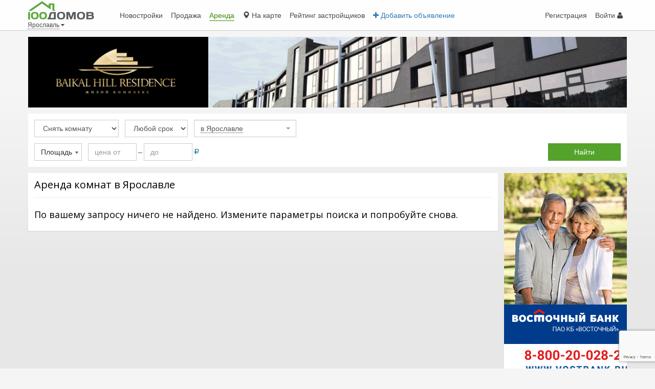

--- FILE ---
content_type: text/html; charset=utf-8
request_url: https://yaroslavl.100domov.ru/snyat-komnatu
body_size: 10167
content:
<!doctype html>
<html lang="ru" id="fix_uploadcare_sizzle">
<head>
    
    <meta charset="utf-8">
    <!--[if lt IE 9]>
    <script type="text/javascript" src="//cdnjs.cloudflare.com/ajax/libs/html5shiv/3.7.3/html5shiv.min.js"></script>
    <![endif]-->
    <meta http-equiv="X-UA-Compatible" content="chrome=1">
    <title>Аренда комнат в Ярославле - 100домов</title>
    <script>
        (function (d, e, c, r) {
            e = d.documentElement;
            c = "className";
            r = "replace";
            e[c] = e[c][r]("i-ua_js_no", "i-ua_js_yes");
            if (d.compatMode != "CSS1Compat")e[c] = e[c][r]("i-ua_css_standart", "i-ua_css_quirks")
        })(document);
        (function (d, e, c, n, w, v, f) {
            e = d.documentElement;
            c = "className";
            n = "createElementNS";
            f = "firstChild";
            w = "http://www.w3.org/2000/svg";
            e[c] += " i-ua_svg_" + (!!d[n] && !!d[n](w, "svg").createSVGRect ? "yes" : "no");
            v = d.createElement("div");
            v.innerHTML = "<svg/>";
            e[c] += " i-ua_inlinesvg_" + ((v[f] && v[f].namespaceURI) == w ? "yes" : "no");
        })(document);
        (function (d, e, p) {
            e = d.documentElement;
            p = "placeholder";
            e.className += " i-ua_" + p + (p in d.createElement("input") ? "_yes" : "_no")
        })(document);
    </script>

    <script>
            </script>
    
    <!-- For third-generation iPad with high-resolution Retina display: -->
<link rel="apple-touch-icon-precomposed" sizes="144x144" href="/assets/images/logo/100domov-144.png">
<!-- For iPhone with high-resolution Retina display: -->
<link rel="apple-touch-icon-precomposed" sizes="114x114" href="/assets/images/logo/100domov-144.png">
<!-- For first- and second-generation iPad: -->
<link rel="apple-touch-icon-precomposed" sizes="72x72" href="/assets/images/logo/100domov-72.png">
<!-- For non-Retina iPhone, iPod Touch, and Android 2.1+ devices: -->
<link rel="apple-touch-icon-precomposed" href="/assets/images/logo/100domov-57.png">
<link rel="icon" href="/favicon.ico">

    <meta name="viewport" content="width=device-width, initial-scale=1">
    <meta name="description" content="Предложения о аренде комнат в Ярославле. Актуальные объявления от собственников на 100домов">
    <meta name="keywords" content="Снять комнату, аренда комнат, аренда комнат от собственника, аренда недвижимости, недвижимость, в Ярославле">
    
    <link rel="canonical" href="https://yaroslavl.100domov.ru/snyat-komnatu"/>

    <meta name="robots" content="noindex, follow"/>

    <link rel="apple-touch-icon" sizes="180x180" href="/apple-touch-icon.png"/>
    <link rel="icon" type="image/png" href="/assets/images/favicons/favicon-32x32.png" sizes="32x32"/>
    <link rel="icon" type="image/png" href="/assets/images/favicons/android-chrome-192x192.png" sizes="192x192"/>
    <link rel="icon" type="image/png" href="/assets/images/favicons/favicon-16x16.png" sizes="16x16"/>
    <link rel="manifest" href="/assets/images/favicons/manifest.json"/>
    <link rel="mask-icon" href="/assets/images/favicons/safari-pinned-tab.svg" color="#68ae49"/>
    <link rel="shortcut icon" href="/favicon.ico"/>
    <link href="https://plus.google.com/b/109024673670106755272/109024673670106755272" rel="publisher" />
    <meta name="msapplication-TileColor" content="#ffffff"/>
    <meta name="msapplication-TileImage" content="/assets/images/favicons/mstile-144x144.png"/>
    <meta name="theme-color" content="#ffffff"/>

    <script src="//ajax.googleapis.com/ajax/libs/jquery/1.12.4/jquery.min.js"></script>
<!-- jQuery local fallback -->
<script>window.jQuery || document.write('<script src="/bow/jquery/dist/jquery.min.js" charset="utf-8"><\/script>')</script>
    <!-- Bootstrap JS CDN -->
<script src="//maxcdn.bootstrapcdn.com/bootstrap/3.3.6/js/bootstrap.min.js" integrity="sha384-0mSbJDEHialfmuBBQP6A4Qrprq5OVfW37PRR3j5ELqxss1yVqOtnepnHVP9aJ7xS" crossorigin="anonymous"></script>
<!-- Bootstrap JS local fallback -->
<script>typeof($.fn.modal) !== 'undefined' || document.write('<script src="/bow/bootstrap/dist/js/bootstrap.min.js" charset="utf-8"><\/script>')</script>

    <link rel="stylesheet" href="//maxcdn.bootstrapcdn.com/font-awesome/4.6.3/css/font-awesome.min.css">
    <link rel="stylesheet" href="//ajax.googleapis.com/ajax/libs/jqueryui/1.11.4/themes/smoothness/jquery-ui.min.css">
    <script>
        /**
         * Загрузим стили которые не загрузились с CDN
         */
        $(function () {
            $("body").append('<div id="act-check-css-loader">&nbsp;<\/div>');
            var $check_css_loader = $("#act-check-css-loader");
            $check_css_loader.addClass('ui-widget-shadow');
            if($check_css_loader.css('padding') == '0px') {
                $("head").prepend('<link href="/bow/jquery-ui/themes/smoothness/jquery-ui.min.css" rel="stylesheet">');
            }
            $check_css_loader.removeClass('ui-widget-shadow');
            $check_css_loader.addClass('fa');
            if($check_css_loader.css('font').search(/FontAwesome/ig) < 0) {
                $("head").prepend('<link href="/bow/font-awesome/css/font-awesome.min.css" rel="stylesheet">');
            }
            $check_css_loader.removeClass('fa');
            $check_css_loader.empty();
        });
    </script>

    
        <link href="/dist/css/common.min.css" rel="stylesheet" />
    

    <script>
        WebFontConfig = {
            google: {
                families: ['Open Sans:300italic,400italic,600italic,700italic,800italic,400,300,600,700,800:latin,cyrillic-ext,cyrillic', 'PT Sans:400,700']
            }
        };

        (function(d) {
            var wf = d.createElement('script'), s = d.scripts[0];
            wf.src = 'https://ajax.googleapis.com/ajax/libs/webfont/1/webfont.js';
            s.parentNode.insertBefore(wf, s);
        })(document);
    </script>
    

    

    
    
                <meta property="og:url" content="https://yaroslavl.100domov.ru//" >
                <meta property="og:image" content="https://yaroslavl.100domov.ru//assets/images/logo600x315.png" >
                <meta property="og:image:width" content="600"/>
                <meta property="og:image:height" content="315"/>
                <meta property="og:title" content="100domov.ru: Купить квартиру, недвижимость - рейтинг, отзывы о новостройках Ярославль" >
                <meta property="og:description" content="Найдите и проверьте строительную компанию, читайте отзывы, выбирайте готовые проекты." >
                <meta property="og:type" content="article" >
                <meta property="og:site_name" content="100domov.ru" >
            
</head>

    
<body class="">
<div class="header-fixed">
    <header>
    <div class="site-header navbar navbar-default">
        <div style="position: absolute; right: 0; top: 0;" class="site-admin-info">
                    </div>
        <div class="container site-top">
            <div class="site-top-row">
            <div class="navbar-header site-top-logo">
                <button class="navbar-toggle collapsed" type="button" data-toggle="collapse" data-target="#main-nav">
	<span class="sr-only">Menu</span>
	<span class="icon-bar"></span>
	<span class="icon-bar"></span>
	<span class="icon-bar"></span>
</button>
                <div class="navbar-logo">
                    <span class="navbar-brand">
                        <a href="/" class="navbar-brand">
                            <object type="image/svg+xml" data="/assets/images/logo/100domov.svg" style="max-height: 36px;max-width: 129px;" class="navbar-brand-logo"><img src="/assets/images/logo/100domov.svg" style="height: 36px;width: 129px;" onerror="this.onerror=null; this.src='/assets/images/logo/100domov-129-36.png'" alt="100domov.ru"></object>
                            <i class="b-click-area"></i>
                        </a>
                    </span>
                </div>
                <div class="navbar-city">
                    <!--noindex-->
                    <a href="/info/city/" rel="nofollow" class="city dropdown-toggle" data-toggle="modal" data-target="#ajax-modal-form" title="Выберите свой город"><span class="city-name">Ярославль</span> <i class="fa fa-caret-down"></i></a>
                    <!--/noindex-->
                </div>
            </div>
            <div class="site-top-menu">
            <div class="collapse navbar-collapse" role="navigation" id="main-nav">
                <nav>
                <ul class="nav navbar-nav navbar-right">
    

    		
		<li class="hidden-md hidden-sm hidden-xs"><a href="https://100domov.ru/auth" class="auth-links">Регистрация</a></li>
		<li><a href="https://100domov.ru/auth/login" class="auth-links">Войти <i class="fa fa-user"></i></a></li>
		
	
</ul>
                
                <ul class="nav navbar-nav">
                                                                                                    <li >
                        <a href="/kupit-novostroiku"><span class="in-text">Новостройки</span></a>
                    </li>
                                                            <li >
                        <a href="/kupit-kvartiru"><span class="in-text">Продажа</span></a>
                    </li>
                                                            <li class="active" >
                        <a href="/snyat-kvartiru"><span class="in-text">Аренда</span></a>
                    </li>
                                                            <li >
                        <a href="/map"><span class="in-text"><i class="glyphicon glyphicon-map-marker"></i> На карте</span></a>
                    </li>
                                        </ul><ul class="nav navbar-nav">                    <li >
                        <a href="/companies"><span class="in-text">Рейтинг застройщиков</span></a>
                    </li>
                                                            <li >
                        <a href="https://100domov.ru/auth/add_offer" class="site-top-menu-button"><span class="in-text"><i class="fa fa-plus"></i> Добавить объявление</span></a>
                    </li>
                    
                </ul>
                </nav>
            </div>
            </div>

            </div>


        </div>

    </div>
    </header>
</div>


    <div class="site-content-wrapper">
        <div class="site-content">
            <nav>
            
                <div class="bcpanel">
                    <div class="container">
                        
                        
                                <div class="tile-panel tile-panel-without-padding"></div>

                        
                    </div>
                </div>
            
            </nav>

            <aside>
            
            </aside>

            <aside role="alert">
                <div class="tile-page-container" style="padding-bottom: 0;">
                    <div class="container">
                        
                    </div>
                </div>
            </aside>
            <div class="clearfix"></div>
            <section role="page">
                
    <div class="tile-page-container">
        <div class="container">
            
    
        
            <div class="tile-panel tile-panel-without-padding">
            
            <a href="http://baikalhill.ru/" target="_blank" title="Baikal Hill Residence"><img src="/assets/aimg/center/Baikal-Hill-Residence_2.gif" class="img-responsive" alt="Baikal Hill Residence"></a>
        </div>
        <div class="tile-panel" style="padding-bottom: 0;">
                
<form class="form-search-object form-selected_type-rental_room" method="get" action="/snyat-komnatu" id="search_offers">
    

    <div class="row">
        <div class="col-xs-60-60">
            <div class="form-search-item pull-left">
            <select class="form-control form-search-area" name="search_type" id="search_search_type">
                                    <option value="sale_object_new" >Новостройки (ЖК)</option>
                                    <option value="sale_flat" >Купить квартиру</option>
                                    <option value="sale_room" >Купить комнату</option>
                                    <option value="sale_house" >Купить дом</option>
                                    <option value="rental_flat" >Снять квартиру</option>
                                    <option value="rental_room" selected>Снять комнату</option>
                                    <option value="rental_house" >Снять дом</option>
                
            </select>
            </div>
            <div class="form-search-item pull-left item-selected_type item-selected_type-rental_flat item-selected_type-rental_room item-selected_type-rental_house">
                <select class="form-control form-search-area" name="period" id="search_period">
                                            <option value="" selected>Любой срок</option>
                                            <option value="MONTHS" >Длительно</option>
                                            <option value="DAYS" >Посуточно</option>
                                            <option value="HOURS" >Почасовая</option>
                    
                </select>
            </div>
            <div class="form-search-item form-search-city pull-left" style="min-width: 200px; max-width: 300px;">
                <select class="form-control form-search-area js-data-city-ajax" name="city_id">
                    <option value="1016" selected="selected">в Ярославле</option>
                </select>
            </div>
                                        <div class="form-search-item pull-left item-selected_type item-selected_type-sale_flat item-selected_type-sale_object_new" style="min-width: 200px; max-width: 300px;">
                    <select class="form-control form-search-area js-data-object-ajax" name="object_id">
                        <option value="0">Жилой комплекс</option>
                                            </select>
                </div>
                    </div>
    </div>
    <div class="row">
        <div class="col-lg-52-60 col-md-52-60 col-sm-50-60 col-xs-60-60">
        

            <div class="dropdown form-search-item pull-left item-selected_type item-selected_type-sale_flat item-selected_type-rental_flat item-selected_type-sale_object_new">
                <button id="dLabel-rooms" type="button" data-toggle="dropdown" aria-haspopup="true" aria-expanded="false" class="btn btn-default form-search-btn">
                    Комнат</button>
                <div class="dropdown-menu dropdown-menu-form" aria-labelledby="dLabel-rooms">
                    <ul class="checkbox-list">
                                                                            <li class="checkbox">
                                <label class="">
                                    <input  type="checkbox" name="rooms[]" value="1" data-short-value="1">1-комн. кв.
                                </label>
                            </li>
                                                    <li class="checkbox">
                                <label class="">
                                    <input  type="checkbox" name="rooms[]" value="2" data-short-value="2">2-комн. кв.
                                </label>
                            </li>
                                                    <li class="checkbox">
                                <label class="">
                                    <input  type="checkbox" name="rooms[]" value="3" data-short-value="3">3-комн. кв.
                                </label>
                            </li>
                                                    <li class="checkbox">
                                <label class="">
                                    <input  type="checkbox" name="rooms[]" value="4+" data-short-value="4+">4-комн. и более кв.
                                </label>
                            </li>
                                                    <li class="checkbox">
                                <label class="">
                                    <input  type="checkbox" name="rooms[]" value="101" data-short-value="Св.планировка">Св.планировка
                                </label>
                            </li>
                                                    <li class="checkbox">
                                <label class="">
                                    <input  type="checkbox" name="rooms[]" value="200" data-short-value="Студия">Студия
                                </label>
                            </li>
                        
                    </ul>
                </div>
            </div>

            <div class="dropdown form-search-item pull-left">
                <button id="dLabel-size_total" type="button" data-toggle="dropdown" aria-haspopup="true" aria-expanded="false" class="btn btn-default form-search-btn">
                    Площадь</button>
                <div class="dropdown-menu dropdown-menu-form" aria-labelledby="dLabel-size_total">
                    <div class="input-group">
                        <input type="text" class="form-control"
                               placeholder="от"
                               name="size_total[from]"
                               value=""
                               autocomplete="off"
                               data-inputmask="'alias': 'decimal'"
                        >
                        <span class="input-group-addon" style="border:0;background: 0; padding: 0 3px;">&ndash;</span>
                        <input type="text" class="form-control"
                               placeholder="до"
                               name="size_total[to]"
                               value=""
                               autocomplete="off"
                               data-inputmask="'alias': 'decimal'"
                        >
                        <span class="input-group-addon" style="border:0;background: 0; padding: 0 3px;">м<sup>2</sup></span>
                    </div>
                    <div class="item-selected_type item-selected_type-sale_house item-selected_type-sale_land">
                        <div class="input-group">
                            <input type="text" class="form-control"
                                   placeholder="Участок от"
                                   name="size_land[from]"
                                   value=""
                                   autocomplete="off"
                                   data-inputmask="'alias': 'decimal'"
                            >
                            <span class="input-group-addon" style="border:0;background: 0; padding: 0 3px;">&ndash;</span>
                            <input type="text" class="form-control"
                                   placeholder="до"
                                   name="size_land[to]"
                                   value=""
                                   autocomplete="off"
                                   data-inputmask="'alias': 'decimal'"
                            >
                            <span class="input-group-addon" style="border:0;background: 0; padding: 0 3px;">соток</span>
                        </div>
                    </div>
                </div>
            </div>

            <div class="dropdown form-search-item pull-left item-selected_type item-selected_type-sale_flat item-selected_type-sale_house item-selected_type-sale_object_new">
                <button id="dLabel-build_date_year" type="button" data-toggle="dropdown" aria-haspopup="true" aria-expanded="false" class="btn btn-default form-search-btn">
                    Год постройки</button>
                <div class="dropdown-menu dropdown-menu-form">
                    <div class="input-group">
                        <input type="text" class="form-control"
                               placeholder="от"
                               name="build_date_year[from]"
                               value=""
                               autocomplete="off"
                               data-inputmask="'alias': 'year'"
                        >
                        <span class="input-group-addon" style="border:0;background: 0; padding: 0 3px;">&ndash;</span>
                        <input type="text" class="form-control"
                               placeholder="до"
                               name="build_date_year[to]"
                               value=""
                               autocomplete="off"
                               data-inputmask="'alias': 'year'"
                        >
                        <span class="input-group-addon" style="border:0;background: 0; padding: 0 3px;">год</span>
                    </div>
                </div>
            </div>

            <div class="pull-left form-search-item" style="max-width: 220px;">
                <div class="input-group">
                <input type="text" class="form-control form-search-area"
                       placeholder="цена от"
                       name="cost[from]"
                       value=""
                       autocomplete="off"
                       data-inputmask="'alias': 'money'"
                       style="text-align: left;"
                >
                <span class="input-group-addon" style="border:0;background: 0; padding: 0 3px;">&ndash;</span>
                <input type="text" class="form-control form-search-area"
                       placeholder="до"
                       name="cost[to]"
                       value=""
                       autocomplete="off"
                       data-inputmask="'alias': 'money'"
                       style="text-align: left;"
                >
                <span class="input-group-addon" style="border:0;background: 0; padding: 0 3px; color: #006699"><span class="rub">руб.</span></span>
                </div>
            </div>
        </div>
        <div class="col-lg-8-60 col-md-8-60 col-sm-10-60 col-xs-60-60 pull-right">
            <input type="submit" class="btn btn-success" value="Найти" style="width: 100%;">
        </div>
    </div>
</form>
        </div>
    

            
                <div class="tile-page-area-wrapper">
                    <div class="tile-page-area">
                        <div class="tile-page-area-row">
                            
                            

                            
                            
                                <div class="page-content-col-center">
                                    <div class="tile-panel">
                                    
    
                                    
                                    
    <h1 class="tile-title" style="display: inline-block; margin:0 12px 0 0;">Аренда комнат в Ярославле</h1>
                <hr>
    
                                    
            <div class="cards-list">
                                    
                <div class="tile-panel">
                    <h3>По вашему запросу ничего не найдено. Измените параметры поиска и попробуйте снова.</h3>
                    
                </div>
            
        </div>
        
    
                                    </div>
                                    
                                </div>
                            

                            
                            
    <div class="page-content-col-side_banner hidden-xs hidden-sm hidden-print">
        <!--noindex-->
<div id="aimg-right">
                
                <ul class="list-unstyled">
                
        <li>
            <iframe src="/assets/aimg/right/html/vostochniy_bank/index.html" width="240" height="400" seamless style="border: 0px;">
                Ваш браузер не поддерживает плавающие фреймы!
            </iframe>
        </li>
                    
                    
                    
                    
        <li>
            <a href="http://grandstroy38.ru/emerald_about/" target="_blank" style="display: block; width: 240px; height: 400px;" rel="nofollow" title='Жилой комплекс - "Изумруд"'>
                <div style="display: block; position: absolute; width: 240px; height: 400px; background: url('/assets/aimg/right/irkutsk/grandstroy_izumrud_2.gif') no-repeat; background-size: cover; z-index: 1;"></div>
                                    <img src="/assets/aimg/right/irkutsk/grandstroy_izumrud_2.gif" border="0" width="240" height="400">
                            </a>
        </li>
                    
                    
                    
                    
        <li>
            <a href="http://www.stroy-consult.ru/" target="_blank" style="display: block; width: 240px; height: 400px;" rel="nofollow" title='СтройКонсалт - дом на Декабрьских Событий, 31'>
                <div style="display: block; position: absolute; width: 240px; height: 400px; background: url('/assets/aimg/right/irkutsk/stroi_konsalt_dek_sob_31.gif') no-repeat; background-size: cover; z-index: 1;"></div>
                                    <img src="/assets/aimg/right/irkutsk/stroi_konsalt_dek_sob_31.gif" border="0" width="240" height="400">
                            </a>
        </li>
                    
                    
                    
                    
        <li>
            <a href="http://www.uks.irkutsk.ru/news/show/213.html" target="_blank" style="display: block; width: 240px; height: 400px;" rel="nofollow" title='УКС'>
                <div style="display: block; position: absolute; width: 240px; height: 400px; background: url('/assets/aimg/right/uks/uks01.gif') no-repeat; background-size: cover; z-index: 1;"></div>
                                <object type="application/x-shockwave-flash"
                        data="/assets/aimg/right/uks/uks01.swf?link1=http://www.uks.irkutsk.ru/news/show/213.html&amp;targetto=_blank"
                        width="240"
                        height="400"
                        onclick="javascript:location='http://www.uks.irkutsk.ru/news/show/213.html'"
                        style="z-index: 2;"
                >
                    <param name="quality" value="high">
                    <param name="wmode" value="transparent">
                    <param name="allowScriptAccess" value="never">
                    
                    
                    <img src="/assets/aimg/right/uks/uks01.gif" border="0" width="240" height="400">
                </object>
                            </a>
        </li>
                    
                    
                    
                    
        <li>
            <a href="http://vssdom.ru/node/533" target="_blank" style="display: block; width: 240px; height: 400px;" rel="nofollow" title='Ипотека ООО "ВостСибСтрой" и ПАО "Сбербанк России"'>
                <div style="display: block; position: absolute; width: 240px; height: 400px; background: url('/assets/aimg/right/vssdom/vss_ipoteka.jpg') no-repeat; background-size: cover; z-index: 1;"></div>
                                <object type="application/x-shockwave-flash"
                        data="/assets/aimg/right/vssdom/vss_ipoteka_240x400_.swf?link1=http://vssdom.ru/node/533&amp;targetto=_blank"
                        width="240"
                        height="400"
                        onclick="javascript:location='http://vssdom.ru/node/533'"
                        style="z-index: 2;"
                >
                    <param name="quality" value="high">
                    <param name="wmode" value="transparent">
                    <param name="allowScriptAccess" value="never">
                    
                    
                    <img src="/assets/aimg/right/vssdom/vss_ipoteka.jpg" border="0" width="240" height="400">
                </object>
                            </a>
        </li>
        
    </ul>
</div>
<!--/noindex-->

    </div>

                        </div>
                    </div>
                </div>
            

            

        </div>
    </div>

            </section>
        </div>
    </div>




<footer>
    <div class="footer gray" style="font-size:13px;">
        <div class="container">
            <div class="row">
                <div class="col-sm-5">
                    <a href="/" class="navbar-brand" style="display: block; position: relative; padding-left: 4px;">
                        <object type="image/svg+xml" data="/assets/images/logo/100domov.svg" style="height: 36px;width: 129px;"><embed src="/assets/images/logo/100domov.svg" wmode="transparent"></embed><div style="display: block;padding-top:15px;"><strong>100ДОМОВ</strong></div></object>
                        <i class="b-click-area"></i>
                    </a>
                    <br/><br/>
                    <div class="socials">
                        <div class="skin skin_flat">
                            <div class="social-likes"
                                 data-url="https://yaroslavl.100domov.ru/"
                                 data-title="100domov.ru: Купить квартиру, недвижимость - рейтинг, отзывы о новостройках Ярославля"
                                 data-description="Найдите и проверьте строительную компанию, читайте отзывы, выбирайте готовые проекты."
                                 data-image="https://yaroslavl.100domov.ru//assets/images/logo600x315.png"
                            >
                                <div data-service="vkontakte" title="Поделиться ссылкой в Vkontakte"></div>
                                <div data-service="odnoklassniki" title="Поделиться ссылкой в Odnoklassniki"></div>
                                <div data-service="telegram" title="Поделиться ссылкой в Telegram"></div>
                                <div data-service="facebook" title="Поделиться ссылкой в Facebook"></div>
                                <div data-service="twitter" title="Поделиться ссылкой в Twitter"></div>
                                <div data-service="plusone" title="Поделиться ссылкой в Google+"></div>
                            </div>
                        </div>
                    </div>

                    <p style="padding-left: 4px;">&copy; 100домов 2014 &ndash; 2026</p>
                </div>
                <div class="col-sm-1">
                    <!--div class="footer-slogan">Каждый<br/><span style="padding-left:50px;"></span>имеет<br/><span style="padding-left:100px;"></span>реальную<br/><span style="padding-left:150px;"></span>ценность</div-->
                </div>
                <div class="col-sm-6 text-right">
                    <table class="text-left">
                        <tbody>
                        <tr>
                            <td>
                                <h4>Для&nbsp;всех</h4>
                                <ul>
                                    <li><a href="/companies">Рейтинг застройщиков</a></li>
                                    <li><a href="/kupit-novostroiku">Новостройки</a></li>
                                    <li><a href="/kupit-kvartiru">Продажа квартир</a></li>
                                    <li><a href="/kupit-dom">Продажа домов</a></li>
                                    <li><a href="/kupit-komnatu">Продажа комнат</a></li>
                                    <li><a href="/snyat-kvartiru">Аренда квартир</a></li>
                                    <li><a href="/snyat-dom">Аренда домов</a></li>
                                    <li><a href="/snyat-komnatu">Аренда комнат</a></li>
                                    <li><a href="/map">На карте</a></li>
                                    
                                    
                                    <li><a href="https://100domov.ru/articles">Статьи</a></li>
                                    <li><a href="https://100domov.ru/projects">Фото проектов</a></li>
                                </ul>
                            </td>
                            <td>
                                <h4>Для&nbsp;компаний</h4>
                                <ul>
                                    <li><a href="https://100domov.ru/info/adv">Реклама на сайте</a></li>
                                    <li><a href="https://100domov.ru/info/dobavit_kompaniyu_v_katalog">Плюсы&nbsp;регистрации</a></li>
                                    <li><a href="https://100domov.ru/auth/user/add_company">Получить&nbsp;доступ</a></li>
                                </ul>
                                <h4>О&nbsp;нас</h4>
                                <ul>
                                    <li><a href="https://100domov.ru/info">О&nbsp;проекте</a></li>
                                    <li><a href="/info/contact/">Контакты</a></li>
                                </ul>
                            </td>
                        </tr>
                        </tbody>
                    </table>
                </div>
            </div>
        </div>
    </div>
</footer>

<!--noindex-->
    <div class="ajax-modal">
	<div class="modal fade" id="ajax-modal-content" tabindex="-1" role="dialog" aria-hidden="true">
		<span class="data-__modal_content__"><!-- Место для всплывающего окна универсального, с подгрузкой содержимого по AJAX -->
		</span>
	</div>
</div>
<div class="ajax-modal">
	<div class="modal fade" id="ajax-modal-iframe" tabindex="-1" role="dialog" aria-hidden="true"><!-- Место для всплывающего окна универсального, с подгрузкой содержимого по AJAX -->
		<div class="modal-dialog modal-lg" style="height:98%">
			<div class="modal-content" style="height:98%">
				<div class="modal-body"  style="height:98%">
					<div class="modal-show-only">
						<button type="button" class="close" data-dismiss="modal"><span aria-hidden="true">&times;</span><span class="sr-only">Закрыть</span></button>
					</div>
					<span class="data-__modal_content__"><!-- Место для всплывающего окна универсального, с подгрузкой содержимого по AJAX -->
					</span>
				</div>
			</div><!-- /.modal-content -->
		</div><!-- /.modal-dialog -->
	</div>
</div>
<div class="ajax-modal">
	<div class="modal fade" id="ajax-modal-form" tabindex="-1" role="dialog" aria-hidden="true"><!-- Место для всплывающего окна универсального, с подгрузкой содержимого по AJAX -->
		<div class="modal-dialog modal-lg">
			<div class="modal-content">
				<div class="modal-header">
					<div class="modal-show-only">
						<button type="button" class="close" data-dismiss="modal"><span aria-hidden="true">&times;</span><span class="sr-only">Закрыть</span></button>
					</div>
					<h3 class="modal-title data-__title__" id="ajax-modal-form-__title__"></h3>
				</div>
				<div class="modal-body">
					<div class="ajax-form-alert"><span class="center-block"><i class="fa fa-spinner fa-pulse fa-3x fa-fw"></i></span></div>

					<div class="data-__content__" id="ajax-modal-form-__content__"></div>
				</div>
			</div><!-- /.modal-content -->
		</div><!-- /.modal-dialog -->
	</div>
</div>

<div class="modal fade" id="modal-login" tabindex="-1" role="dialog" aria-hidden="true">
	<div class="modal-dialog">
		<div class="modal-content">
			<div class="modal-header">
				<button type="button" class="close" data-dismiss="modal"><span aria-hidden="true">&times;</span><span class="sr-only">Закрыть</span></button>
				<h3 class="modal-title"></h3>
			</div>
			<div class="modal-body">
				<div role="tabpanel">
	<!-- Tab panes -->
	<div class="tab-content auth-page">

		<div role="tabpanel" class="tab-pane active" id="login">
            <div class="header text-center"><h3>Вход на 100Домов</h3></div>
            <div class="tile-panel content">
                
                    
                
                
<form action="https://100domov.ru/auth/login" method="post"  role="form" data-toggle="ajax-form" class="act-form-validation">
    <input type="hidden" name="do" value="login_user"/>
    <div class="ajax-form-alert"></div>
    <input type="hidden" name="register" value="1"/>
    <div class="form-group">
        <label for="form_field_login">Электронная почта (Email)</label>
        <div class="input-group">
            <div class="input-group-addon">@</div>
            <input type="email"
                   class="form-control required"
                   id="form_field_login"
                   name="login"
                   tabindex="1"
                   value=""
                   minlength="3"
                   maxlength="255"
                   required="required"
                    />
            <em class="rltValid text-center hidden"></em>
        </div>
    </div>

    <div class="form-group">
        <label for="form_field_password">Пароль </label> <small>(<a href="https://100domov.ru/auth/restore_password#remind" data-target="#remind" aria-controls="remind" role="tab" data-toggle="tab">Забыли пароль?</a>)</small>
        <div class="input-group">
            <div class="input-group-addon"><i class="fa fa-unlock"></i></div>
            <input type="password"
                   class="form-control required"
                   id="form_field_password"
                   tabindex="2"
                   name="password" value=""
                   minlength="5"
                   maxlength="255"
                   required="required"
                   />
            <em class="rltValid text-center hidden"></em>
        </div>
    </div>
    <div class="checkbox">
        <label>
            <input type="checkbox" name="noautologin" value="1"> чужой компьютер
        </label>
    </div>
    <button class="btn btn-info" type="button" onclick="form_validate_and_submit( $( this ).parents( 'form' ) );">Войти</button>
     или <a href="https://100domov.ru/auth#add_user" data-target="#add_user" aria-controls="add_user" role="tab" data-toggle="tab">Зарегистрироваться</a>
    
</form>
<script>
    $(function () {
        'use strict';
        jQuery(function($){
            var c_last_login = Cookies.get('c_last_login');
            if (c_last_login) {
                c_last_login = c_last_login.replace(/^.*~/g, ''); // remove sign part
                if ($('#form_field_login').val()==''){
                    $('#form_field_login').val(c_last_login);
                }
                if ($('#form_field_login').val()==''){
                    $('#form_field_login').focus();
                }else{
                    $('#form_field_password').focus();
                }
            }
            return false;
        });
    });
</script>
            </div>
		</div>

		<div role="tabpanel" class="tab-pane " id="remind">
            <div class="header text-center"><h3>Восстановление пароля</h3></div>
            <div class="tile-panel content">
                <form id="lostname-form" method="post" action="https://100domov.ru/auth/restore_password" class="act-form-validation">
    <input type="hidden" name="do" value="restore_password"/>
    <div class="form-group">
        <label for="id_remind_email">Электронная почта (Email)</label>
        <div class="input-group">
            <div class="input-group-addon">@</div>
            <input type="email"
                   class="form-control required"
                   id="id_remind_email"
                   name="email"
                   placeholder="Введите свой E-Mail"
                   value=""
                   minlength="5"
                   maxlength="255"
                   required="required"
                    />
            <em class="rltValid text-center hidden"></em>
        </div>
    </div>

    <button class="btn btn-info" type="button" onclick="form_validate_and_submit( $( this ).parents( 'form' ) );">Прислать пароль на e-mail</button>
    <br/><br/>или
    <a href="https://100domov.ru/auth#login" aria-controls="login" role="tab" data-toggle="tab">Войти, у меня есть логин и пароль</a>
    
</form>
<script>
    jQuery(function($) {
        var c_last_login = Cookies.get('c_last_login');
        if (c_last_login) {
            c_last_login = c_last_login.replace(/^.*~/g, ''); // remove sign part
            if ($('#id_remind_email').val() == '') {
                $('#id_remind_email').val(c_last_login);
            }
            $('#id_remind_email').focus();
        }
    });
</script>
            </div>
		</div>

		<div role="tabpanel" class="tab-pane auth-add-user " id="add_user">
            <div class="header text-center"><h3>Регистрация</h3></div>
            <div class="tile-panel content">
                
<form class="form" action="https://100domov.ru/auth/add_user" method="post" data-toggle="ajax-form" class="act-form-validation">
    
    <input type="hidden" name="rc3_token" id="ReCaptcha_token">
    <input type="hidden" name="rc3_action" id="ReCaptcha_action">
    
    <script src='https://www.google.com/recaptcha/api.js?render=6Le1io0UAAAAABw8ZkwMG_4wRM-m64hR-CcZXefi'></script>
    <script>
        $(function() {
            let captcha_action = '/auth/add_user';
            grecaptcha.ready(function() {
                grecaptcha.execute('6Le1io0UAAAAABw8ZkwMG_4wRM-m64hR-CcZXefi', { action: captcha_action })
                    .then(function(token) {
                        if (token) {
                            document.getElementById('ReCaptcha_token').value = token;
                            document.getElementById('ReCaptcha_action').value = captcha_action;
                        }
                    });
            });
        });
    </script>
    
    <input type="hidden" name="do" value="register_user">
    <input type="hidden" name="reg_type" value="user" />
    <div class="ajax-form-alert"></div>

    <div class="form-group">
        <label>Ваше имя</label>
        <div class="input-group">
            <div class="input-group-addon"><i class="fa fa-user"></i></div>
            <input type="text"
                   class="form-control required"
                   name="name"
                   value=""
                   minlength="3"
                   maxlength="255"
                   required="required"
                    
            />
            <em class="rltValid text-center hidden"></em>
        </div>
        
        
    </div>

    <div class="form-group">
        <label>Электронная почта (Email)</label>
        <div class="input-group">
            <div class="input-group-addon">@</div>
            <input type="email"
                   class="form-control required"
                   name="email"
                   value=""
                   minlength="4"
                   maxlength="255"
                   required="required"
                    />
            <em class="rltValid text-center hidden"></em>
        </div>
        
    </div>

    <div class="form-group">
        <label>Пароль</label>
        <div class="input-group">
            <div class="input-group-addon"><i class="fa fa-unlock"></i></div>
            <input type="password"
                   class="form-control required"
                   name="password"
                   value=""
                   minlength="5"
                   maxlength="255"
                   required="required"
                    />
            <em class="rltValid text-center hidden"></em>
        </div>
        
        
    </div>

    <div class="help-block small">Нажимая "Зарегистрироваться", я&nbsp;подтверждаю свое согласие с&nbsp;<a href="https://100domov.ru/info/legal" target="_blank">Условиями пользования</a> и&nbsp;<a href="https://100domov.ru/info/privacy" target="_blank">Политикой конфиденциальности</a>.</div>

    <div class="text-center">
        
        <button type="button" class="btn btn-info" onclick="form_validate_and_submit( $( this ).parents( 'form' ) );">Зарегистрироваться</button>
    </div>

    <hr>

    <div class="text-center">
        Уже зарегистрированы? <a href="https://100domov.ru/auth/login#login" aria-controls="login" role="tab" data-toggle="tab" class="btn btn-link">Войдите в личный кабинет</a>
    </div>

    
</form>
            </div>
		</div>
	</div>
	
</div>
			</div>
			<!--div class="modal-footer">
				<button type="submit" class="btn btn-success">Продолжить</button>
			</div-->
		</div><!-- /.modal-content -->
	</div><!-- /.modal-dialog -->
</div><!-- /.modal -->

<div class="modal fade" id="modal-geo-location" tabindex="-1" role="dialog" aria-hidden="true">
	<div class="modal-dialog">
		<div class="modal-content">
			<div class="modal-header">
				<button type="button" class="close" data-dismiss="modal"><span aria-hidden="true">&times;</span><span class="sr-only">Закрыть</span></button>
				<h3 class="modal-title">Ваш город</h3>
			</div>
			<div class="modal-body">
			</div>
		</div>
	</div>
</div>

<!--/noindex-->
<!--noindex-->
    <!-- Yandex.Metrika counter -->
<script type="text/javascript">
	(function (d, w, c) {
		(w[c] = w[c] || []).push(function() {
			try {
				w.yaCounter28096389 = new Ya.Metrika({id:28096389,
                    webvisor:true,
                    clickmap:true,
                    trackLinks:true,
                    accurateTrackBounce:true});
			} catch(e) { }
		});

		var n = d.getElementsByTagName("script")[0],
				s = d.createElement("script"),
				f = function () { n.parentNode.insertBefore(s, n); };
		s.type = "text/javascript";
		s.async = true;
		s.src = (d.location.protocol == "https:" ? "https:" : "http:") + "//mc.yandex.ru/metrika/watch.js";

		if (w.opera == "[object Opera]") {
			d.addEventListener("DOMContentLoaded", f, false);
		} else { f(); }
	})(document, window, "yandex_metrika_callbacks");
</script>
<noscript><div><img src="//mc.yandex.ru/watch/28096389" style="position:absolute; left:-9999px;" alt="Yandex" /></div></noscript>
<!-- /Yandex.Metrika counter -->
<!--/noindex-->
<!--

     5,119.66 KB 0.50082 s

-->

<script type="application/ld+json">
{ "@context" : "http://schema.org",
  "@type" : "WebSite",
  "url" : "https://100domov.ru/",
  "name" : "100domov.ru"
}
</script>
<!--noindex-->


<script src="//ajax.googleapis.com/ajax/libs/jqueryui/1.11.4/jquery-ui.min.js"></script>
<script>window.jQuery.ui || document.write('<script src="/bow/jquery-ui/jquery-ui.min.js" charset="utf-8"><\/script>')</script>

<script src="//ucarecdn.com/widget/2.10.3/uploadcare/uploadcare.full.min.js" charset="utf-8"></script>
<script>UPLOADCARE_PUBLIC_KEY='866a7e141c0e3aa935b7';UPLOADCARE_LOCALE='ru';UPLOADCARE_CDN_BASE = '//cdn.100domov.ru';</script>
<script src="//cdnjs.cloudflare.com/ajax/libs/fotorama/4.6.4/fotorama.min.js"></script>
<script>(typeof(fotoramaVersion) !== 'undefined' && fotoramaVersion === "4.6.4") || document.write('<script src="/bow/fotorama/fotorama.js" charset="utf-8"><\/script>')</script>


<script src="/dist/js/common_bower.min.js" charset="utf-8"></script>


<script src="/dist/js/common_application.min.js" charset="utf-8"></script>



<!--/noindex-->


</body>
</html>

--- FILE ---
content_type: text/html; charset=utf-8
request_url: https://yaroslavl.100domov.ru/assets/aimg/right/html/vostochniy_bank/index.html
body_size: 569
content:
<!DOCTYPE html>
<html>
<head>
	<meta http-equiv="Content-Type" content="text/html; charset=utf-8"/>
	<meta http-equiv="X-UA-Compatible" content="IE=Edge"/>
	<title>Untitled</title>
<!--Adobe Edge Runtime-->
    <script type="text/javascript" charset="utf-8" src="edge_includes/edge.6.0.0.min.js"></script>
    <style>
        .edgeLoad-EDGE-1044831539 { visibility:hidden; }
    </style>
<script>
   AdobeEdge.loadComposition('Untitled-1', 'EDGE-1044831539', {
    scaleToFit: "none",
    centerStage: "none",
    minW: "0px",
    maxW: "undefined",
    width: "240px",
    height: "400px"
}, {dom: [ ]}, {dom: [ ]});
</script>
<!--Adobe Edge Runtime End-->

</head>
<body style="margin:0;padding:0;">
	<a href="https://www.vostbank.ru/client/landing/zalog/?aid=656556&utm_source=lk.vostbank.ru&utm_medium=widget&utm_campaign=kpz" target="_blank">
        <div id="Stage" class="EDGE-1044831539">
	    </div>
    </a>
</body>
</html>

--- FILE ---
content_type: text/html; charset=utf-8
request_url: https://www.google.com/recaptcha/api2/anchor?ar=1&k=6Le1io0UAAAAABw8ZkwMG_4wRM-m64hR-CcZXefi&co=aHR0cHM6Ly95YXJvc2xhdmwuMTAwZG9tb3YucnU6NDQz&hl=en&v=PoyoqOPhxBO7pBk68S4YbpHZ&size=invisible&anchor-ms=20000&execute-ms=30000&cb=cjeyu8fl2qa5
body_size: 48820
content:
<!DOCTYPE HTML><html dir="ltr" lang="en"><head><meta http-equiv="Content-Type" content="text/html; charset=UTF-8">
<meta http-equiv="X-UA-Compatible" content="IE=edge">
<title>reCAPTCHA</title>
<style type="text/css">
/* cyrillic-ext */
@font-face {
  font-family: 'Roboto';
  font-style: normal;
  font-weight: 400;
  font-stretch: 100%;
  src: url(//fonts.gstatic.com/s/roboto/v48/KFO7CnqEu92Fr1ME7kSn66aGLdTylUAMa3GUBHMdazTgWw.woff2) format('woff2');
  unicode-range: U+0460-052F, U+1C80-1C8A, U+20B4, U+2DE0-2DFF, U+A640-A69F, U+FE2E-FE2F;
}
/* cyrillic */
@font-face {
  font-family: 'Roboto';
  font-style: normal;
  font-weight: 400;
  font-stretch: 100%;
  src: url(//fonts.gstatic.com/s/roboto/v48/KFO7CnqEu92Fr1ME7kSn66aGLdTylUAMa3iUBHMdazTgWw.woff2) format('woff2');
  unicode-range: U+0301, U+0400-045F, U+0490-0491, U+04B0-04B1, U+2116;
}
/* greek-ext */
@font-face {
  font-family: 'Roboto';
  font-style: normal;
  font-weight: 400;
  font-stretch: 100%;
  src: url(//fonts.gstatic.com/s/roboto/v48/KFO7CnqEu92Fr1ME7kSn66aGLdTylUAMa3CUBHMdazTgWw.woff2) format('woff2');
  unicode-range: U+1F00-1FFF;
}
/* greek */
@font-face {
  font-family: 'Roboto';
  font-style: normal;
  font-weight: 400;
  font-stretch: 100%;
  src: url(//fonts.gstatic.com/s/roboto/v48/KFO7CnqEu92Fr1ME7kSn66aGLdTylUAMa3-UBHMdazTgWw.woff2) format('woff2');
  unicode-range: U+0370-0377, U+037A-037F, U+0384-038A, U+038C, U+038E-03A1, U+03A3-03FF;
}
/* math */
@font-face {
  font-family: 'Roboto';
  font-style: normal;
  font-weight: 400;
  font-stretch: 100%;
  src: url(//fonts.gstatic.com/s/roboto/v48/KFO7CnqEu92Fr1ME7kSn66aGLdTylUAMawCUBHMdazTgWw.woff2) format('woff2');
  unicode-range: U+0302-0303, U+0305, U+0307-0308, U+0310, U+0312, U+0315, U+031A, U+0326-0327, U+032C, U+032F-0330, U+0332-0333, U+0338, U+033A, U+0346, U+034D, U+0391-03A1, U+03A3-03A9, U+03B1-03C9, U+03D1, U+03D5-03D6, U+03F0-03F1, U+03F4-03F5, U+2016-2017, U+2034-2038, U+203C, U+2040, U+2043, U+2047, U+2050, U+2057, U+205F, U+2070-2071, U+2074-208E, U+2090-209C, U+20D0-20DC, U+20E1, U+20E5-20EF, U+2100-2112, U+2114-2115, U+2117-2121, U+2123-214F, U+2190, U+2192, U+2194-21AE, U+21B0-21E5, U+21F1-21F2, U+21F4-2211, U+2213-2214, U+2216-22FF, U+2308-230B, U+2310, U+2319, U+231C-2321, U+2336-237A, U+237C, U+2395, U+239B-23B7, U+23D0, U+23DC-23E1, U+2474-2475, U+25AF, U+25B3, U+25B7, U+25BD, U+25C1, U+25CA, U+25CC, U+25FB, U+266D-266F, U+27C0-27FF, U+2900-2AFF, U+2B0E-2B11, U+2B30-2B4C, U+2BFE, U+3030, U+FF5B, U+FF5D, U+1D400-1D7FF, U+1EE00-1EEFF;
}
/* symbols */
@font-face {
  font-family: 'Roboto';
  font-style: normal;
  font-weight: 400;
  font-stretch: 100%;
  src: url(//fonts.gstatic.com/s/roboto/v48/KFO7CnqEu92Fr1ME7kSn66aGLdTylUAMaxKUBHMdazTgWw.woff2) format('woff2');
  unicode-range: U+0001-000C, U+000E-001F, U+007F-009F, U+20DD-20E0, U+20E2-20E4, U+2150-218F, U+2190, U+2192, U+2194-2199, U+21AF, U+21E6-21F0, U+21F3, U+2218-2219, U+2299, U+22C4-22C6, U+2300-243F, U+2440-244A, U+2460-24FF, U+25A0-27BF, U+2800-28FF, U+2921-2922, U+2981, U+29BF, U+29EB, U+2B00-2BFF, U+4DC0-4DFF, U+FFF9-FFFB, U+10140-1018E, U+10190-1019C, U+101A0, U+101D0-101FD, U+102E0-102FB, U+10E60-10E7E, U+1D2C0-1D2D3, U+1D2E0-1D37F, U+1F000-1F0FF, U+1F100-1F1AD, U+1F1E6-1F1FF, U+1F30D-1F30F, U+1F315, U+1F31C, U+1F31E, U+1F320-1F32C, U+1F336, U+1F378, U+1F37D, U+1F382, U+1F393-1F39F, U+1F3A7-1F3A8, U+1F3AC-1F3AF, U+1F3C2, U+1F3C4-1F3C6, U+1F3CA-1F3CE, U+1F3D4-1F3E0, U+1F3ED, U+1F3F1-1F3F3, U+1F3F5-1F3F7, U+1F408, U+1F415, U+1F41F, U+1F426, U+1F43F, U+1F441-1F442, U+1F444, U+1F446-1F449, U+1F44C-1F44E, U+1F453, U+1F46A, U+1F47D, U+1F4A3, U+1F4B0, U+1F4B3, U+1F4B9, U+1F4BB, U+1F4BF, U+1F4C8-1F4CB, U+1F4D6, U+1F4DA, U+1F4DF, U+1F4E3-1F4E6, U+1F4EA-1F4ED, U+1F4F7, U+1F4F9-1F4FB, U+1F4FD-1F4FE, U+1F503, U+1F507-1F50B, U+1F50D, U+1F512-1F513, U+1F53E-1F54A, U+1F54F-1F5FA, U+1F610, U+1F650-1F67F, U+1F687, U+1F68D, U+1F691, U+1F694, U+1F698, U+1F6AD, U+1F6B2, U+1F6B9-1F6BA, U+1F6BC, U+1F6C6-1F6CF, U+1F6D3-1F6D7, U+1F6E0-1F6EA, U+1F6F0-1F6F3, U+1F6F7-1F6FC, U+1F700-1F7FF, U+1F800-1F80B, U+1F810-1F847, U+1F850-1F859, U+1F860-1F887, U+1F890-1F8AD, U+1F8B0-1F8BB, U+1F8C0-1F8C1, U+1F900-1F90B, U+1F93B, U+1F946, U+1F984, U+1F996, U+1F9E9, U+1FA00-1FA6F, U+1FA70-1FA7C, U+1FA80-1FA89, U+1FA8F-1FAC6, U+1FACE-1FADC, U+1FADF-1FAE9, U+1FAF0-1FAF8, U+1FB00-1FBFF;
}
/* vietnamese */
@font-face {
  font-family: 'Roboto';
  font-style: normal;
  font-weight: 400;
  font-stretch: 100%;
  src: url(//fonts.gstatic.com/s/roboto/v48/KFO7CnqEu92Fr1ME7kSn66aGLdTylUAMa3OUBHMdazTgWw.woff2) format('woff2');
  unicode-range: U+0102-0103, U+0110-0111, U+0128-0129, U+0168-0169, U+01A0-01A1, U+01AF-01B0, U+0300-0301, U+0303-0304, U+0308-0309, U+0323, U+0329, U+1EA0-1EF9, U+20AB;
}
/* latin-ext */
@font-face {
  font-family: 'Roboto';
  font-style: normal;
  font-weight: 400;
  font-stretch: 100%;
  src: url(//fonts.gstatic.com/s/roboto/v48/KFO7CnqEu92Fr1ME7kSn66aGLdTylUAMa3KUBHMdazTgWw.woff2) format('woff2');
  unicode-range: U+0100-02BA, U+02BD-02C5, U+02C7-02CC, U+02CE-02D7, U+02DD-02FF, U+0304, U+0308, U+0329, U+1D00-1DBF, U+1E00-1E9F, U+1EF2-1EFF, U+2020, U+20A0-20AB, U+20AD-20C0, U+2113, U+2C60-2C7F, U+A720-A7FF;
}
/* latin */
@font-face {
  font-family: 'Roboto';
  font-style: normal;
  font-weight: 400;
  font-stretch: 100%;
  src: url(//fonts.gstatic.com/s/roboto/v48/KFO7CnqEu92Fr1ME7kSn66aGLdTylUAMa3yUBHMdazQ.woff2) format('woff2');
  unicode-range: U+0000-00FF, U+0131, U+0152-0153, U+02BB-02BC, U+02C6, U+02DA, U+02DC, U+0304, U+0308, U+0329, U+2000-206F, U+20AC, U+2122, U+2191, U+2193, U+2212, U+2215, U+FEFF, U+FFFD;
}
/* cyrillic-ext */
@font-face {
  font-family: 'Roboto';
  font-style: normal;
  font-weight: 500;
  font-stretch: 100%;
  src: url(//fonts.gstatic.com/s/roboto/v48/KFO7CnqEu92Fr1ME7kSn66aGLdTylUAMa3GUBHMdazTgWw.woff2) format('woff2');
  unicode-range: U+0460-052F, U+1C80-1C8A, U+20B4, U+2DE0-2DFF, U+A640-A69F, U+FE2E-FE2F;
}
/* cyrillic */
@font-face {
  font-family: 'Roboto';
  font-style: normal;
  font-weight: 500;
  font-stretch: 100%;
  src: url(//fonts.gstatic.com/s/roboto/v48/KFO7CnqEu92Fr1ME7kSn66aGLdTylUAMa3iUBHMdazTgWw.woff2) format('woff2');
  unicode-range: U+0301, U+0400-045F, U+0490-0491, U+04B0-04B1, U+2116;
}
/* greek-ext */
@font-face {
  font-family: 'Roboto';
  font-style: normal;
  font-weight: 500;
  font-stretch: 100%;
  src: url(//fonts.gstatic.com/s/roboto/v48/KFO7CnqEu92Fr1ME7kSn66aGLdTylUAMa3CUBHMdazTgWw.woff2) format('woff2');
  unicode-range: U+1F00-1FFF;
}
/* greek */
@font-face {
  font-family: 'Roboto';
  font-style: normal;
  font-weight: 500;
  font-stretch: 100%;
  src: url(//fonts.gstatic.com/s/roboto/v48/KFO7CnqEu92Fr1ME7kSn66aGLdTylUAMa3-UBHMdazTgWw.woff2) format('woff2');
  unicode-range: U+0370-0377, U+037A-037F, U+0384-038A, U+038C, U+038E-03A1, U+03A3-03FF;
}
/* math */
@font-face {
  font-family: 'Roboto';
  font-style: normal;
  font-weight: 500;
  font-stretch: 100%;
  src: url(//fonts.gstatic.com/s/roboto/v48/KFO7CnqEu92Fr1ME7kSn66aGLdTylUAMawCUBHMdazTgWw.woff2) format('woff2');
  unicode-range: U+0302-0303, U+0305, U+0307-0308, U+0310, U+0312, U+0315, U+031A, U+0326-0327, U+032C, U+032F-0330, U+0332-0333, U+0338, U+033A, U+0346, U+034D, U+0391-03A1, U+03A3-03A9, U+03B1-03C9, U+03D1, U+03D5-03D6, U+03F0-03F1, U+03F4-03F5, U+2016-2017, U+2034-2038, U+203C, U+2040, U+2043, U+2047, U+2050, U+2057, U+205F, U+2070-2071, U+2074-208E, U+2090-209C, U+20D0-20DC, U+20E1, U+20E5-20EF, U+2100-2112, U+2114-2115, U+2117-2121, U+2123-214F, U+2190, U+2192, U+2194-21AE, U+21B0-21E5, U+21F1-21F2, U+21F4-2211, U+2213-2214, U+2216-22FF, U+2308-230B, U+2310, U+2319, U+231C-2321, U+2336-237A, U+237C, U+2395, U+239B-23B7, U+23D0, U+23DC-23E1, U+2474-2475, U+25AF, U+25B3, U+25B7, U+25BD, U+25C1, U+25CA, U+25CC, U+25FB, U+266D-266F, U+27C0-27FF, U+2900-2AFF, U+2B0E-2B11, U+2B30-2B4C, U+2BFE, U+3030, U+FF5B, U+FF5D, U+1D400-1D7FF, U+1EE00-1EEFF;
}
/* symbols */
@font-face {
  font-family: 'Roboto';
  font-style: normal;
  font-weight: 500;
  font-stretch: 100%;
  src: url(//fonts.gstatic.com/s/roboto/v48/KFO7CnqEu92Fr1ME7kSn66aGLdTylUAMaxKUBHMdazTgWw.woff2) format('woff2');
  unicode-range: U+0001-000C, U+000E-001F, U+007F-009F, U+20DD-20E0, U+20E2-20E4, U+2150-218F, U+2190, U+2192, U+2194-2199, U+21AF, U+21E6-21F0, U+21F3, U+2218-2219, U+2299, U+22C4-22C6, U+2300-243F, U+2440-244A, U+2460-24FF, U+25A0-27BF, U+2800-28FF, U+2921-2922, U+2981, U+29BF, U+29EB, U+2B00-2BFF, U+4DC0-4DFF, U+FFF9-FFFB, U+10140-1018E, U+10190-1019C, U+101A0, U+101D0-101FD, U+102E0-102FB, U+10E60-10E7E, U+1D2C0-1D2D3, U+1D2E0-1D37F, U+1F000-1F0FF, U+1F100-1F1AD, U+1F1E6-1F1FF, U+1F30D-1F30F, U+1F315, U+1F31C, U+1F31E, U+1F320-1F32C, U+1F336, U+1F378, U+1F37D, U+1F382, U+1F393-1F39F, U+1F3A7-1F3A8, U+1F3AC-1F3AF, U+1F3C2, U+1F3C4-1F3C6, U+1F3CA-1F3CE, U+1F3D4-1F3E0, U+1F3ED, U+1F3F1-1F3F3, U+1F3F5-1F3F7, U+1F408, U+1F415, U+1F41F, U+1F426, U+1F43F, U+1F441-1F442, U+1F444, U+1F446-1F449, U+1F44C-1F44E, U+1F453, U+1F46A, U+1F47D, U+1F4A3, U+1F4B0, U+1F4B3, U+1F4B9, U+1F4BB, U+1F4BF, U+1F4C8-1F4CB, U+1F4D6, U+1F4DA, U+1F4DF, U+1F4E3-1F4E6, U+1F4EA-1F4ED, U+1F4F7, U+1F4F9-1F4FB, U+1F4FD-1F4FE, U+1F503, U+1F507-1F50B, U+1F50D, U+1F512-1F513, U+1F53E-1F54A, U+1F54F-1F5FA, U+1F610, U+1F650-1F67F, U+1F687, U+1F68D, U+1F691, U+1F694, U+1F698, U+1F6AD, U+1F6B2, U+1F6B9-1F6BA, U+1F6BC, U+1F6C6-1F6CF, U+1F6D3-1F6D7, U+1F6E0-1F6EA, U+1F6F0-1F6F3, U+1F6F7-1F6FC, U+1F700-1F7FF, U+1F800-1F80B, U+1F810-1F847, U+1F850-1F859, U+1F860-1F887, U+1F890-1F8AD, U+1F8B0-1F8BB, U+1F8C0-1F8C1, U+1F900-1F90B, U+1F93B, U+1F946, U+1F984, U+1F996, U+1F9E9, U+1FA00-1FA6F, U+1FA70-1FA7C, U+1FA80-1FA89, U+1FA8F-1FAC6, U+1FACE-1FADC, U+1FADF-1FAE9, U+1FAF0-1FAF8, U+1FB00-1FBFF;
}
/* vietnamese */
@font-face {
  font-family: 'Roboto';
  font-style: normal;
  font-weight: 500;
  font-stretch: 100%;
  src: url(//fonts.gstatic.com/s/roboto/v48/KFO7CnqEu92Fr1ME7kSn66aGLdTylUAMa3OUBHMdazTgWw.woff2) format('woff2');
  unicode-range: U+0102-0103, U+0110-0111, U+0128-0129, U+0168-0169, U+01A0-01A1, U+01AF-01B0, U+0300-0301, U+0303-0304, U+0308-0309, U+0323, U+0329, U+1EA0-1EF9, U+20AB;
}
/* latin-ext */
@font-face {
  font-family: 'Roboto';
  font-style: normal;
  font-weight: 500;
  font-stretch: 100%;
  src: url(//fonts.gstatic.com/s/roboto/v48/KFO7CnqEu92Fr1ME7kSn66aGLdTylUAMa3KUBHMdazTgWw.woff2) format('woff2');
  unicode-range: U+0100-02BA, U+02BD-02C5, U+02C7-02CC, U+02CE-02D7, U+02DD-02FF, U+0304, U+0308, U+0329, U+1D00-1DBF, U+1E00-1E9F, U+1EF2-1EFF, U+2020, U+20A0-20AB, U+20AD-20C0, U+2113, U+2C60-2C7F, U+A720-A7FF;
}
/* latin */
@font-face {
  font-family: 'Roboto';
  font-style: normal;
  font-weight: 500;
  font-stretch: 100%;
  src: url(//fonts.gstatic.com/s/roboto/v48/KFO7CnqEu92Fr1ME7kSn66aGLdTylUAMa3yUBHMdazQ.woff2) format('woff2');
  unicode-range: U+0000-00FF, U+0131, U+0152-0153, U+02BB-02BC, U+02C6, U+02DA, U+02DC, U+0304, U+0308, U+0329, U+2000-206F, U+20AC, U+2122, U+2191, U+2193, U+2212, U+2215, U+FEFF, U+FFFD;
}
/* cyrillic-ext */
@font-face {
  font-family: 'Roboto';
  font-style: normal;
  font-weight: 900;
  font-stretch: 100%;
  src: url(//fonts.gstatic.com/s/roboto/v48/KFO7CnqEu92Fr1ME7kSn66aGLdTylUAMa3GUBHMdazTgWw.woff2) format('woff2');
  unicode-range: U+0460-052F, U+1C80-1C8A, U+20B4, U+2DE0-2DFF, U+A640-A69F, U+FE2E-FE2F;
}
/* cyrillic */
@font-face {
  font-family: 'Roboto';
  font-style: normal;
  font-weight: 900;
  font-stretch: 100%;
  src: url(//fonts.gstatic.com/s/roboto/v48/KFO7CnqEu92Fr1ME7kSn66aGLdTylUAMa3iUBHMdazTgWw.woff2) format('woff2');
  unicode-range: U+0301, U+0400-045F, U+0490-0491, U+04B0-04B1, U+2116;
}
/* greek-ext */
@font-face {
  font-family: 'Roboto';
  font-style: normal;
  font-weight: 900;
  font-stretch: 100%;
  src: url(//fonts.gstatic.com/s/roboto/v48/KFO7CnqEu92Fr1ME7kSn66aGLdTylUAMa3CUBHMdazTgWw.woff2) format('woff2');
  unicode-range: U+1F00-1FFF;
}
/* greek */
@font-face {
  font-family: 'Roboto';
  font-style: normal;
  font-weight: 900;
  font-stretch: 100%;
  src: url(//fonts.gstatic.com/s/roboto/v48/KFO7CnqEu92Fr1ME7kSn66aGLdTylUAMa3-UBHMdazTgWw.woff2) format('woff2');
  unicode-range: U+0370-0377, U+037A-037F, U+0384-038A, U+038C, U+038E-03A1, U+03A3-03FF;
}
/* math */
@font-face {
  font-family: 'Roboto';
  font-style: normal;
  font-weight: 900;
  font-stretch: 100%;
  src: url(//fonts.gstatic.com/s/roboto/v48/KFO7CnqEu92Fr1ME7kSn66aGLdTylUAMawCUBHMdazTgWw.woff2) format('woff2');
  unicode-range: U+0302-0303, U+0305, U+0307-0308, U+0310, U+0312, U+0315, U+031A, U+0326-0327, U+032C, U+032F-0330, U+0332-0333, U+0338, U+033A, U+0346, U+034D, U+0391-03A1, U+03A3-03A9, U+03B1-03C9, U+03D1, U+03D5-03D6, U+03F0-03F1, U+03F4-03F5, U+2016-2017, U+2034-2038, U+203C, U+2040, U+2043, U+2047, U+2050, U+2057, U+205F, U+2070-2071, U+2074-208E, U+2090-209C, U+20D0-20DC, U+20E1, U+20E5-20EF, U+2100-2112, U+2114-2115, U+2117-2121, U+2123-214F, U+2190, U+2192, U+2194-21AE, U+21B0-21E5, U+21F1-21F2, U+21F4-2211, U+2213-2214, U+2216-22FF, U+2308-230B, U+2310, U+2319, U+231C-2321, U+2336-237A, U+237C, U+2395, U+239B-23B7, U+23D0, U+23DC-23E1, U+2474-2475, U+25AF, U+25B3, U+25B7, U+25BD, U+25C1, U+25CA, U+25CC, U+25FB, U+266D-266F, U+27C0-27FF, U+2900-2AFF, U+2B0E-2B11, U+2B30-2B4C, U+2BFE, U+3030, U+FF5B, U+FF5D, U+1D400-1D7FF, U+1EE00-1EEFF;
}
/* symbols */
@font-face {
  font-family: 'Roboto';
  font-style: normal;
  font-weight: 900;
  font-stretch: 100%;
  src: url(//fonts.gstatic.com/s/roboto/v48/KFO7CnqEu92Fr1ME7kSn66aGLdTylUAMaxKUBHMdazTgWw.woff2) format('woff2');
  unicode-range: U+0001-000C, U+000E-001F, U+007F-009F, U+20DD-20E0, U+20E2-20E4, U+2150-218F, U+2190, U+2192, U+2194-2199, U+21AF, U+21E6-21F0, U+21F3, U+2218-2219, U+2299, U+22C4-22C6, U+2300-243F, U+2440-244A, U+2460-24FF, U+25A0-27BF, U+2800-28FF, U+2921-2922, U+2981, U+29BF, U+29EB, U+2B00-2BFF, U+4DC0-4DFF, U+FFF9-FFFB, U+10140-1018E, U+10190-1019C, U+101A0, U+101D0-101FD, U+102E0-102FB, U+10E60-10E7E, U+1D2C0-1D2D3, U+1D2E0-1D37F, U+1F000-1F0FF, U+1F100-1F1AD, U+1F1E6-1F1FF, U+1F30D-1F30F, U+1F315, U+1F31C, U+1F31E, U+1F320-1F32C, U+1F336, U+1F378, U+1F37D, U+1F382, U+1F393-1F39F, U+1F3A7-1F3A8, U+1F3AC-1F3AF, U+1F3C2, U+1F3C4-1F3C6, U+1F3CA-1F3CE, U+1F3D4-1F3E0, U+1F3ED, U+1F3F1-1F3F3, U+1F3F5-1F3F7, U+1F408, U+1F415, U+1F41F, U+1F426, U+1F43F, U+1F441-1F442, U+1F444, U+1F446-1F449, U+1F44C-1F44E, U+1F453, U+1F46A, U+1F47D, U+1F4A3, U+1F4B0, U+1F4B3, U+1F4B9, U+1F4BB, U+1F4BF, U+1F4C8-1F4CB, U+1F4D6, U+1F4DA, U+1F4DF, U+1F4E3-1F4E6, U+1F4EA-1F4ED, U+1F4F7, U+1F4F9-1F4FB, U+1F4FD-1F4FE, U+1F503, U+1F507-1F50B, U+1F50D, U+1F512-1F513, U+1F53E-1F54A, U+1F54F-1F5FA, U+1F610, U+1F650-1F67F, U+1F687, U+1F68D, U+1F691, U+1F694, U+1F698, U+1F6AD, U+1F6B2, U+1F6B9-1F6BA, U+1F6BC, U+1F6C6-1F6CF, U+1F6D3-1F6D7, U+1F6E0-1F6EA, U+1F6F0-1F6F3, U+1F6F7-1F6FC, U+1F700-1F7FF, U+1F800-1F80B, U+1F810-1F847, U+1F850-1F859, U+1F860-1F887, U+1F890-1F8AD, U+1F8B0-1F8BB, U+1F8C0-1F8C1, U+1F900-1F90B, U+1F93B, U+1F946, U+1F984, U+1F996, U+1F9E9, U+1FA00-1FA6F, U+1FA70-1FA7C, U+1FA80-1FA89, U+1FA8F-1FAC6, U+1FACE-1FADC, U+1FADF-1FAE9, U+1FAF0-1FAF8, U+1FB00-1FBFF;
}
/* vietnamese */
@font-face {
  font-family: 'Roboto';
  font-style: normal;
  font-weight: 900;
  font-stretch: 100%;
  src: url(//fonts.gstatic.com/s/roboto/v48/KFO7CnqEu92Fr1ME7kSn66aGLdTylUAMa3OUBHMdazTgWw.woff2) format('woff2');
  unicode-range: U+0102-0103, U+0110-0111, U+0128-0129, U+0168-0169, U+01A0-01A1, U+01AF-01B0, U+0300-0301, U+0303-0304, U+0308-0309, U+0323, U+0329, U+1EA0-1EF9, U+20AB;
}
/* latin-ext */
@font-face {
  font-family: 'Roboto';
  font-style: normal;
  font-weight: 900;
  font-stretch: 100%;
  src: url(//fonts.gstatic.com/s/roboto/v48/KFO7CnqEu92Fr1ME7kSn66aGLdTylUAMa3KUBHMdazTgWw.woff2) format('woff2');
  unicode-range: U+0100-02BA, U+02BD-02C5, U+02C7-02CC, U+02CE-02D7, U+02DD-02FF, U+0304, U+0308, U+0329, U+1D00-1DBF, U+1E00-1E9F, U+1EF2-1EFF, U+2020, U+20A0-20AB, U+20AD-20C0, U+2113, U+2C60-2C7F, U+A720-A7FF;
}
/* latin */
@font-face {
  font-family: 'Roboto';
  font-style: normal;
  font-weight: 900;
  font-stretch: 100%;
  src: url(//fonts.gstatic.com/s/roboto/v48/KFO7CnqEu92Fr1ME7kSn66aGLdTylUAMa3yUBHMdazQ.woff2) format('woff2');
  unicode-range: U+0000-00FF, U+0131, U+0152-0153, U+02BB-02BC, U+02C6, U+02DA, U+02DC, U+0304, U+0308, U+0329, U+2000-206F, U+20AC, U+2122, U+2191, U+2193, U+2212, U+2215, U+FEFF, U+FFFD;
}

</style>
<link rel="stylesheet" type="text/css" href="https://www.gstatic.com/recaptcha/releases/PoyoqOPhxBO7pBk68S4YbpHZ/styles__ltr.css">
<script nonce="SgQlYrwlk1u45efXGD05ng" type="text/javascript">window['__recaptcha_api'] = 'https://www.google.com/recaptcha/api2/';</script>
<script type="text/javascript" src="https://www.gstatic.com/recaptcha/releases/PoyoqOPhxBO7pBk68S4YbpHZ/recaptcha__en.js" nonce="SgQlYrwlk1u45efXGD05ng">
      
    </script></head>
<body><div id="rc-anchor-alert" class="rc-anchor-alert"></div>
<input type="hidden" id="recaptcha-token" value="[base64]">
<script type="text/javascript" nonce="SgQlYrwlk1u45efXGD05ng">
      recaptcha.anchor.Main.init("[\x22ainput\x22,[\x22bgdata\x22,\x22\x22,\[base64]/[base64]/[base64]/ZyhXLGgpOnEoW04sMjEsbF0sVywwKSxoKSxmYWxzZSxmYWxzZSl9Y2F0Y2goayl7RygzNTgsVyk/[base64]/[base64]/[base64]/[base64]/[base64]/[base64]/[base64]/bmV3IEJbT10oRFswXSk6dz09Mj9uZXcgQltPXShEWzBdLERbMV0pOnc9PTM/bmV3IEJbT10oRFswXSxEWzFdLERbMl0pOnc9PTQ/[base64]/[base64]/[base64]/[base64]/[base64]\\u003d\x22,\[base64]\\u003d\x22,\x22w43Cky5PwoHDqSfCmMOgTMKQw5vDki1cw45FNsOYw4V3KVXCqXFtc8OGwrbDnMOMw5zCogJqwqg2DzXDqSvCpHTDlsO3chs9w4LDuMOkw6/Dm8KLwovCgcOJOwzCrMKxw7XDqnYGwoHClXHDt8OWZcKXwoXCjMK0dwvDsV3CqcKxHsKowqzCgF5mw7LCmsOSw717MsKJAU/Cl8KAcVN5w7rCihZ9R8OUwpFmYMKqw7Zvwq0Jw4YUwpo5esKDw4/CnMKfwo/DpsK7IGbDlHjDnUPCpQtBwpHCqTcqX8Kww4VqXsKkAy8rEiBCOcOswpbDisKIw6rCq8KgZcOhC20bC8KYaEYpwovDjsOaw6nCjsO3w5UHw65PF8O1wqPDnjfDsnkAw7JUw5lBwqrCuVsOMnB1wo5hw77CtcKUTUg4eMOdw4MkFGRZwrFxw74eF1kDwoTCul/DlkgOR8K2ewnCusOzNE5yDn3Dt8Oawp3CkxQEd8Okw6TCpwBAFVnDgDLDlX8HwoF3IsK5w5fCm8KbCyEWw4LCogzCkBNHwoE/w5LCuWYObj8MwqLCkMKLKsKcAjTCp0rDnsKEwrbDqG59Y8KgZVHDthrCucOXwqZ+SBLCo8KHYyssHwTDoMOAwpxnw6vDmMO9w6TCicOhwr3CqhXCi1k9JkNVw77CncO/FT3Dv8OQwpVtwqbDhMObwoDCh8O8w6jCs8OmwpHCu8KBL8OCc8K7wrLCq2d0w47CmDU+RsOTFg0eOcOkw49fwpRUw4fDt8OZLUpJwqEyZsOdwohCw7TCkFPCnXLCjnkgwonCoEFpw4lrJVfCvXDDu8OjMcO8QS4hW8KBe8O/PmfDth/CrcKzZhrDjMOVwrjCrRkZQMOuTMO9w7AjRMO+w6/CpDMbw57ClsOmPiPDvTXCg8KTw4XDtzrDlkUHbcKKOC/Dp2DCusOkw6EabcKhRwU2Z8Kfw7PClyTDg8KCCMOnw4PDrcKPwrw3Qj/CilLDoS49w6BFwr7DrsKww73CtcKUw6zDuAhUQsKqd3UQcErDqmo4wpXDhG/[base64]/CmFgow6PDtcO/wp3CqMKCw4LDo8KewqU7wp/Dlgoiwp4YCRZDV8K/w4XDuQjCmAjClS9/[base64]/DnBtEa3YMYMK4wrgJTU7CrwbDvSLDgMKXOsKdw6MfY8K0FsKte8KoQl93E8OUBHlnMgfCqB3DlhdHDsOZw43DmMO+w5ggCHrDilRjwpbDtjjCsWV5wr7Ds8KVFB/DrXTCqsOgbE/DpizChcOZBsOnc8Kuw7/DjcK2wq4aw7TChMO4dAHCmQfCrWbDiGpKwobDrHg9eEQXK8OkT8KMw7bDr8KvDcOGwr82DcOVwpfDncKQw7nDssKWwqHCggfCnhrDq0FLL1HDgCvCkiDDuMK/MMKYS3oXelrCssOuH0vDo8Obw7nDvMOVJzMTw6TDgTLDhsKKw4hLw6IqFsKTMsKQf8K0ZCnDu3LDp8OCJXZXw59Bw7RfwrPDnHkBeEcdFcOfw75DTzHCicOES8KOBsKnw6Z3w5vCowbCrH/Cpx3ChcKzLcKOLE9lHiJZKsOHPsOGM8OFaEIvw4fCtFnDi8OWQcKzwrbCuMOjwqxTRsK5wo/[base64]/CnnRLwp8dTsKEw5hfcsOqGWjDmGzCpRA/BcKTZ1zDj8KUwozCjR7DkwLClcKDa2FjwpTCth/CqXXCggVeNcKkSMOQJ2jDhMKqwofDjMKfUi7CsnoyKMOrG8OnwptUw4rCscOkMsKjw5rCmwXCrCHCv0s3fMKLeQcyw53CsxJoZMOcwoDCp1fDnxs+wpRawq0ZCWfClWLDjGfDmyPDqHfDtDnCh8OQwoI/w7l2w6DCoFscwr1lwrPCnG/ChcK2w7TDoMODS8Oewpp5KTF+wpDCkcOww6Ibw7nCmsKqNSbDig/Dq2XCpsO1RcOSw6BTw5piwqFtw4kNw60Fw5jDksKIS8OWwrjDrsKDGMKaZ8KrFcKYI8OEw6LColovw4obwrYLwofDhFrDoEDCmhLDtljDmA7Dmg05Yl4twrHCvh3DsMKiAXQ+LhrDicKIRz/DmiDDmhPCvcKbw6HDnMKqBErDoToiwq4cw7huwq1jwqpGQ8KOP2p1AlTCt8Kbw65Gw7UsCsOrw7RGw7/Dj0PCl8KrVMK4w6bCgMOpMsKkwpbCn8ORXcOYNcKLw5bDkMOywqUXw7Evwq/Dn1gRwpTCryrDoMKKwoFUw6fCqsOnf1HDv8OLOQ3Dp3XChcKuNCjClsOhw7fDgFwqwpQrw6R+EMK0D3N/eDI8w515wrzCsicgU8OFFsKeKMOzw4vDosKKDA7CtsKpbMKyKsKfwoc9w51fwqPCsMO0w5FQw5rDhcKJwr0MwpnDrBbCtzACwpM/woxAw4nDvSlaG8KGw7fDssOYUVcDWcKSw7tiw5XChHM7w77DssOqwrnChMKZwqvCicKWLsKFwoxEwrQjwo4aw5HChDUYw6LCmB7DrGjDhBJLQcKYwopPw7grCcOMwqDDk8K3cgvChg8tcwLClcKfFsKbwpjCkz7CsXxQUcK+w6h/w5JFM24fw7bDmcOUS8KPUMKtwqgpwrXDu0vCiMK5KhDDoAbDusKhwqcyNmXDlhAew78OwrYoJGrCscOuwrZYcW/DmsKxEw3DkHpNwpzDmj/CsFbDuxU+wqvDvz7DiiBVMEhrwo3CkgDClMKxfQp0TsOPBBzCicOqw6jDpBTCvMKvQU9ew60MwrtoTDTChhLDk8KPw4wiw6vCrDfDrwZ0w6LDuS97OF4fwq8pwq/DjsOlw58ow5lifsOTcU9CLRQASXTCsMKPw5sfwpAew5jDs8OBDcKqfMK7K2PDuE/[base64]/DmsO1w4I6wqlvaHsLw6rDpljDlsKpw43CiMOtwqbCr8OkwrwiesOceC/[base64]/DgxthDx93wq/[base64]/CtWZ+w6FLwpPDnGYlHD1xw5XCuQPDmVIKaToeazZzw6fDlTl9ECl1d8K+w609w6HCicKLXMOfwrhKHMKUC8KSXGNsw4nDhyLDqMKswpjCsirCvRXDrm1JPThwRwYTf8KIwpRQwrNzKwMvw7TClTFdw4PDmWJvwoY8IU/DlVMLw4HCusKnw7BbT3PCv03DlsKpDcKEwoXDhFgfMMOmwpvDq8KNC0gjwrXCgMOsSMOHwq7DtSfDgnFhVMK4wpfDucODXMKCwrN7w58cCUbCtMKMBwN+Cg/CjVbDvsK1w5HCi8OBw5/CqsKqRMK8wrLCvDTDgQjCgUo8wqnDpcOnUsOmPMK6Bh5fwps4w7cichLCnw5QwoLDl3bCoxsrwqjDh0bCul4Bw4DDn3cqw68NwrTDhB/CtyYfw7XCnkJPC2xVXQbDkxkLUMOgFnXCq8OlY8O0wpJjV8KVwq7CicODw67Cu0jChm4JYWMuCCo6w6bDu2JORQLCoFZVwq/ClcOew41rDsOCwpDDlUYzIsK1HRXCuH7CnGgfwrLCtsKCajhpw4nCkDPClMKXG8K7w5QbwpFCw4okVcKmQMO/w67DqMK6LAJPw4zDusKXw7A/dcOEw4HDjAjChsOuwrlNw4DDv8ONwojCp8KUwpDDu8Ktw6l/w6rDncOZSnc6TcKYwrnDr8Oiw4suYjUuw7l/fEfCowzDhcOQw7DCg8KzTMK5bhDDmVMHw40+wq58wo3CiBzDhsO4fGDDmU/CvcKlwo/DrkXDl0HDs8OewploDinCpWs4wpZFw6p5w5hKdMO5DA92w5DCm8KCw43CoiLCgCTCmGfCrU7DpBlzf8OjDVVqGMKHwobDrXEmw6PCiCPDh8KsIsKXAVrDq8K2w47DvQ/CkwBkw7jCjgIpbxBLwq14T8O0BcKxwqzCjD7CkGrCssKYXMKXPT94EjIJw5HDo8K0w4rCgV9GSSTDnhl3LsOgKUIqf0TDgWTDln0HwqA9w5cNWMOqwpBTw6c6wopxcMOCc28KGRXCnVnCoiw1QiM/[base64]/ZcO/wqYtw6DCjcK+dz5Kwo0JwoJzw7sIwrjDs8KGbMOlwqtwQ1PDp2Eiw6YtXyU+wrIrw4DDisOpwo7Dj8KQw5Iswp5HTX7DpsKVwpLCqFjChcOaRsORwr7CuMKnfMK/[base64]/woDCh8KqKRjCr3rCv8KcWQBebzw+XlzCqMO/ZcOOw5F7TcOlw4geRHfCsHLDsGvChU3DrsOfaD/CocO3D8Kdwrx4VcK0fQrCpsKzayd9e8O/[base64]/DuFxww5jDrcO/woHDqnlZwrPDssKmXcKWUCldaTzDrngMPcKfwqLDuFcTOF8gBQPCiFPDvR8UwooCGnPChxXDm0ZwPMOAw5/[base64]/DsktnZcKUJMKgwp1hwozCocK2w40aW35mw6zDvk1KAAPDnH4EFsKkw5w/wo3Dmy10wqPDkhrDl8OcwrbCv8OJw4vCp8KywopIHsKqITzDt8OhG8Kzc8K0wr8Aw4XDqHAnw7XDvkZqw4vDiiwkIwnDlUfDssOewonDg8OOw7ZIPwRWw5TCgsKzUsKUw5pdwpjCscO3w7LDhcKWMcOkw47Cs0Y/w7UaQjYfw48EYMO/UhZSw7c1wozCvEMVw77Ci8KoHzYGeyrDijfCtcKDw5LDlcKPwrVWR25nwpXDogfCv8KVV0lXwq/CtMKVw7U4MXpPwr/DpX7CiMONwqABb8OoWsKEwpzCslbCtsKdw5p8wosuWsO7w7scVMKnwoHCscK5wq3Cp0XDmsKFwotmwqhswqNFY8Ofw75bwrHCmDZ/HVzDlMOaw4AETQcFw73DhjjClMKtw7sww7vCrxfDhQFsZ2DDtXHDhkIHMxHDkg3CnMK5woTCncKtw4kERMKgd8OQw47DnwTCs1HDlRvDh0TCuH3DpcKuw6RZwoIww7NeR3rCh8Oow4PCpcKvwr7CslTDu8Kxw4EREzY8wrkdw6UWFAXCssO0wqoswq1Bbw/Cr8K1PMKNLFx6wrZRLBDCrcKfw5rCvcOjRHHDgjfCvsOBJ8KifsKEw6TCuMK/Ox50wofCrsK5JMK9OmjCvCXCv8KMw5ELHDDDiA/CiMKvw47DvUB6aMOHw6gqw5wAwpQjaiZNClQ6wpDDswcmJsKnwohJwqFIwrfCkMKEw7rCt3cQw49XwrgNMkd5wo8Bw4cIwrHCtUsJw4bCgsOcw5dGfcOwWcOJwqwawpzCjAXCtsOvw7/[base64]/DkGQswo/[base64]/fsKna1jCkV/DllvCpsKqYMO7w5HCg8OeVsOgahvCucOJwqMlw6EXfsObworDpznCr8K0bQ1IwrgRwq/CiEbDsCTComsBwqEVACrCoMKnwpTDkMKIQ8OQwrXCuALDtBBsJy7Duw02SX5jw5vCtcKLLMKCw5opw5vCu3vChsOxH07CtcOvwoLCukguwpJtwqjCoGHDoMO5wqILwow/FwzDrArCksKFw405w5TChcKpwqrClsKiTDtlwr3DoEIyAS3Ci8OuGMOwP8OywqING8OiPcKIwqsPZw9cQyNUwr3CsV3DoHJfUcOBMDLDg8KyGGbClsKUD8Oiw4x/[base64]/Dm1kvwqXCpAF0VDLCqC3CqgPDq8KTAsK2wrsSbDrCrSPDtEXCpDfDpUUUwoFnwoBrw7TCoCDDqDnCl8K+Q2nCljHDlcK3JcKlYzMJJWDDnS9uwpjCv8Kiw6zCm8Ohwr/[base64]/[base64]/ccKXw4DDlcOIw5XDt8O1ZcKmwqPDtMOww7jDkTpuM8ObYwLCj8Ozw7QAwrLDhMOhY8K2e0bCgAfDg0Yww7jCt8KgwqN7F0F5Y8OtGQ/[base64]/csKuBcOEw6tMAQdNw7AtwpzChRLClMKRwpZWVmPDnMKuWl7CuSMXwoZvSWQ1O39Pw7PDjsKEw7jClcK3wr7Dh0bDhAZEAcOywp5qT8KZakHCvX1TwqjCnsKqwq/DkcOmw4nDiAzCtQ/DvMOGwpt2wr3CmMO2cH5hRsK7w6rDi1rDrD7CnD7CsMK1PApzK0AGYFJEw79Rw7BUwqHDmsKHwohqw6/Ds0PCl3/DjjcyHMOqExxXOcKlOsKIwqfDvcK1SE9iw5nDpsKowpJFw4nDtMKqSUPCpMKEa1vDo2c6wqEyTsK3Z2Jaw788wrkewrHDvR3CridSw6zDhsKcw41gcsOmwonCgcKyw6XCpXfChnpkVwjDuMOVQD5rwpllw44Bw4PDrwoAMMKHEicsQWvDu8KSw6/[base64]/CoyvChMKtBcKsCsOrOMOsw5DDjcK2w499VR1xw5TDs8O+w7DCjMKtw7IfP8KIV8Omwqxwwr3DryTDo8KGw4LCg33CsFBgOwrDtsKWw7MWw4bDnk7DlsOZZcK5S8K5w7/DpMOkw5B9wqzCrxbCrsK5w5zCqnLCg8OEOcOnUsOCTQzCjMKqMMKxNE5XwrAEw5HDqFDDjsOIw74TwrdXUy4rw5/DosKrw7nDgMORw4LDlsKjw79mwp5HG8KfbcO2w5bCtMKlw5HCiMKWwq8jw5/DmQ9yOXINfMK0w6Qrw6jCkHHDni7DvsOdwrTDsTTDucOcwocPwpnCgm/DtmAdw5xZQ8KVccK2IhTDjMO9w6QLG8KlDA9vbcOCw4pjw5XCi2nDlMOjw6oGHFAlw5w/am5uw4Bwf8OwAHbDhsKxR33CnsKYO8K0IhfClAnCtMK/w5rDkcKJEH9RwpN6w5FUfgR6H8KdNcKkwqvDhsKnGWzCj8OVwr5Yw5wxw5R8wrXCj8KtWMONw4rDvWfDolPCt8KzeMK5MWwFw6jDusK+wo7CuCNnw6TChMK4w6oxHcOSGsOtKcOAUA4pRsOEw4HDkGQsfcKdeHUtVRXCjWnDhsKuFXNdw5/DiVJBwpZ3EBbDuxxKwpbDngvCqnAQZEJqw5TClkBmYsOzwrwGwrrDoD5Bw43CoBJWRMKRRcK5NcObJsO4RW/Dgi9lw5fCuTbDqDBzY8K/wooQwp7DjcOwQ8O0JyzDt8KuQMOeT8KCw5HDtcKqcDpub8ORw6/[base64]/DusOFRcOHUsKaRcO7akdkAXAtwpV8C8OAwrvCpGQNw7Upw6TDocK4NMK2w6NRw7/DvRLDhjwdAi3DjlPCozg+w7FGw4lWVzrCk8O9w5HCvsKLw4cXwqnDuMORw6djwoYBQ8OOCMOyEcK7U8Oxw6XCv8OWw77DocKoCHYVFS1ZwpzDosK1ClrCklFaEcO2EcOiw73Ci8KgE8OSVMKbwqPDk8O4wqnDssOlJCJRw4huwpA2LsOwK8K/[base64]/XMOmwoTChkXDosKVO3fDo04AVcObwr7Cj8KnfR55wrlLwoctRSUtaMKSwqvDssOZw6/CgVnCtMKGw5xGPx7CmsKbXMKRwp7Cti4ywqDCqcOyw5gJFMOIw5l4TMKmZiHCicK7fgzDhUrDiXPDvA3Cl8Kdw7FDw67DsHRBAzR+w6PCn2nCizUmZGlBUcOHSsKQMlHDh8OnFFE5RWfDnG3DnsOcw44LwqrCjsKjwr0vwqYHw4bCv1/Du8KgbgfCiEfDqjQIw7XDpMODw75/AsKLw7bCq2dkw6fClMKAwr8Jw73CpDhjIsOpHxXCjcKBPMKIw4o4w58qAXnDusOZHjzCrHlxwq8qb8OfwqbDuBPClsKtwp53w4vDvwA8wpwkw7fDiR/Dq3TDnMKCw6nCjxrDrMKOwqfCocOcwoAVw5zDlw5JdENDwrhUW8KaZMK3HsOiwpJcCQDCi33Drw3DkcKHBFvDscKcwoTCriA8w6/[base64]/w7TDtcKITCHDgsOIQsOgw7/DunJJwrsMw7zDlsOuaGgBwqrDmRszwobDtHTCiD8sbk7DvcKEw7TDr2pjwpLCh8OKM0tuwrfDox0NwrbCh3ktw5PCv8K2QMKxw4l8w5cOeMOLG0rDgsO5SsKvQXfDoyAXNXIvZEPDllRQAHfDr8OaFlM9woVGwrcWCmgyG8OywoLCpU/[base64]/[base64]/Cg30QJsOTw4fDgmHDoxbDjsK+w5NQwrNPdmJ8woTCtMOlw7HCiEF8wpPDg8OIwplYBm9TwpzDmS3CoA9hw4XDviLDg2lHw4rCn17ClV8UwpjCpzXDhcKvcsONAMOlwpnDqCfDp8OifcOcSmhQwprDs3LCrcKewrDDhcKlPMKQwofDm2RsL8Kxw7/[base64]/WXbCpBfCj8KuTMK+w4HDvwYCMwt2w6jDrcO5fkXDt8K0woBHccOFwqMewozDt1LCisOsfA9MLSM6QsKTWlsPw5XChSDDqHHCsW/[base64]/wq3DgsOdwrI9KUUnRMK7w5ZfUsKtGU/CplbDrlMxc8OlwoTDrgsfKUULwqLDgmkiwrPDiFkWdXcpK8OecQZww4fCi3/CpsKPecKOw53Cvntuw71gXlkwUQTCg8Olw40cwpLClsOdfXtxccKdRx7ClXLDn8KsfmZ2MmnDhcKINR9pUjQNw7Mxw5LDuxvCn8OyKMO/WkvDncKDHzTDjMKKIyQ9wpPCnWbDi8Ofw6TCnsKvwpY9w7PCksOZegDDm17CiUkowroewq/[base64]/ChsOYJ8KnwqYqMiXCtsOHwqRcKxXDlsOWw77DnTzCrsOyw5bDncO+UmR1XcKfCQ3CksOfw78eb8Kqw6hRwq8+wqLCssKHPzLCqcKDaiIOScOhw5ZxRBdyTH/CkVPCgEdVwqcuwptIKwA4M8O7wpFeOSzCiEvDhTEUw6lyei/Cm8OPJ0DDucKVVFzDocKMw5I3BVhZNEAfGDHCjsOAw6LCuVrCmMOPUcOnwoQewp1sdcOvwoBcwrrDnMKfEcKBw61MwpBiRMK+esOMw70xacK8KMOzwrFzwrkwSQlAR3cXdMKJwobDrC/CriBkD3nDm8KSwpfDjMOlwpXDnMKWKSQkw4kaCMOzElvDp8KTw49qw6nDqMOlEsOlwrnCrCg9w6DDtMONwqM7eyFRw5vCvMKMcQs+Hm7DrMKRwpvCiRkiO8O1wrnCusOEwrbCr8KUKQHDuGXDlsOzC8O2w7pEU1ACQV/Do0hRwrnDjFJcTcOpwrTCqcOITSk5woE6w4XDmT3DunUtwpYPTMOkCRdZw6jDqFzCtTtNfXrCsxhoF8KGb8OYw5jDtWUTwqtSfcOiw7DDp8OjB8Krw5bDpsKnw5drw4M5bsKmwo/CpcKEPwJPXcOTVsOCBcONwrBZS1dgw4okwpMdLXsaP3fDkUVZUsOabk5aZWUuwo1uG8KLwp3Cl8KbOzE2w79xI8KLHMOWwpwjSHvDgzZzX8OoWHfCrsKPJsKJw5EGLcK6w7rDrAQyw4kCw5RCZMKiLS7Cv8KZPMK/wpfCrsOFw6ImV2rCr1PDqQUOwpcQw4PCpsKia0jDs8OCGXDDtMOUbMKnQAbCsAViw5BUwoDCjz4rSMOzDQAiwrkOcsKkwrHClkDCjGDDhDzCiMOqwpvDg8K5dcKEcGcsw5xLdGI4UcOhSk/CucKJLsKOw40DNzbDkzMLfF3Cm8Kiw4YnRsKxaSETw40nwoRIwoA1w7vCjVzDocKsATk8b8OSVMKqfsK8S0tMw6bDvX0Qw4s2TVfCosOBwp8RY2dJw58ew57ChMKCMcKqIXI/dVfDgMKDZcO5McOIfF8tI2LDk8K9UcOfw5LDui/DtF0CcivCq2FORVdow5bDlRLDoyTDh1nCrsOjwpPDlsOKGMOTIsO5wrhxQHFLZ8KYw4/CusK7T8O9Jl16N8KPw4xHw7HDjjxOwpzDrcOpwrotwpBfw5fCrRjDiULDo2HCm8K3SsKWeD9iwq3DoVLDnBc0VGfCnwTCicK/wqvDpcOeHFRIwoHCmsOqSWjDicOlwqhIwoxHWcKEPsOxf8KpwpANXsOUw7wyw7nDgFhPLhZrS8OPwppGFsO+czgEF3ojTsKJXMO4wqEww5YKwq9bU8OSNsKmOcONSW/[base64]/GMOnKXgUK012ecOGw5Y9YcOgw7wgwqszIW82woTDikFEwo7Dt2rDlsKyOMKjwrVHYsKuHMOefsOdwqDDhVNDwojCuMOWwoURwoPDpMOvw4nDtnvCtcKnwrcYbGrCl8OOdRBON8Kow70mw5EvDzNAwqpGw6EXZA/[base64]/CnQJqw6JYYcOpwqvDjcOhwpZ1TMOIdCQTwqoqX8Orw63DhzTDt2U6OAlfw6UmwrvDvMKGw4TDp8KLwqfDrMKNZcOYwrbDlXQlFsOCZ8K+wr9sw6jDosKWfF/Ct8OKNhPCh8OTXMO0FwJBw6TCqiLDm1XDu8Kfw7LDjMK3XmV7PMOOw75jA2Jkwp7CrR0xcsOQw6/[base64]/WMO8EV3DsxFuw4d5B8OIBcO3fU0dwr0MN8KuDnXDjcKKGAzDvsKvFcO3W0fCqmRdNgzCnhzCq1pHMcOtfX4lw53DiijCvsOmwqkiw6NgwoHCmcOLw4ZbXknDpsOQwo/Du2zDicK2bsKPw6/DpH3CkkbDmcOqw77DmwNhMMKLJyPCnjvDscOWw5TCpUkFdEjDlUrDj8O6TMKaw4nDvwLCgF/[base64]/[base64]/CmTFkwqpcw6XDtEMww4fDsBnDmybCgMO4SFvCp1jCm0xhexXCrMKMfE9Mw53Do1fDhEnCpVNzw7zDq8Obwq/CgDF5w6grQ8OjAcOWw7LCo8OAUMKgesOpwozDpcK/K8OsHMOEH8OfwrPCh8KXw7M9wo3Dt382w4NnwrI8w5U/wrbDphLDo1vDqsOiwq3CgE0+woLDgsOgEUB9wrPDkkTClQXDtjjDqm5Qw5BUw606wq4KVgI1K3RJfcKtLsO+w5oRw4PClQ9PIDt8w6nCisOuacOqRBZZwoTDicKwwoDDk8O/wrp3w7vCjMOTesOnw5jCsMK9NC0KwpnCjGDCty7ChnbCuBDDqC/CgnBbWGIewpZmwqfDs0BKwqrCpMOqwrjDl8O8wp83wrQlXsOJwqZGD3gsw7hwEMK3wqBEw7MVGXImw5IEPy3CuMOlNQRPwqDDogLDgMKGwqnCjMKrwrHCgcKKBMKffcK1wr8gD0Zhc3/Ct8KmE8OMHsK4cMKLwrHCiEfCpiHDnQ1vRgAvGMKYZnbCiADDvg/DksKfAMKAcsO7wphPTBTDgsOrwpjDqMKBC8KtwrdXw4/CgF3CsxsCaHNjwpXDgcOVw7XDmcK8wqA7w79ANMKVBH/CusK0w7gawqvCiHTCrQc7w4HDsnBddMKYw7zCrgVjw4YTGMKPwopVZg9NfD9uZ8K4RV0UXcOrwrxWTGlBwoVRworDnMKid8O4w6zDqAXDlMK5F8K7wqM7d8KRwoRvwowVd8Opa8ODUnHCtjXDknnCvMOIVsOOwpcFWMKWw5VDRcOhC8KOcA7Dt8OqORLCuXbDocK/SwXCmAFOw7YMwpTCtcKPHizDt8OfwphUw5vDgnvDnDjCqcKcCTVkTcK/ZMKQwpfDhsKAAcOIbAYxXRgSwrXCn0nCgsO+wpXCrsOxUcKtPwrCiip2woHCpsKFwo/DjsKzPRbCuFtzwr7Ds8KXw4FcJD3CtgABw4BfwoPDlAhkEsOYbVfDm8Kswp1bW1ByTcK9wo4NwpXCp8OKwrolwrnDqTENw4ZRGsOSasOYwrtOw5TDncKiw4LCtHFHKyfDolE3HsOjw7DCp0MeMcKmOcKVwqHCnUNrMBnDrsKiAgLCqyM7CcOow5vDgcKUKV/CvjzCvcKyasO4D1bDlMO9HcO/[base64]/DgMORw7FvL8K0FMKNwqxjw6gIJMOOwpJpw7UMKhTCs34xwqFpdRHCnxVdFC3CrDHChGInwo0Lw4nDpltse8O2fsKzNUTDoMOtwpTDnnsgwqHCiMOaJMKhdsKLUktJwq3DucKRRMOkwq0Dw7o2wrPDn2DClkMOP2xtc8K3w45NHsKew7rCsMK4wrIKRCpHwqTDuz/DlcKjYlg5ImPDqmnCkBgqPGEpw7nCpG18I8ORX8KxK0bDkMKNw5/[base64]/ChsKAwoDDt0TDvFTDrxHCjcOlCWPDnh/CnifDsRtiwpN2wq5IwrvDmhsVwqLDu1kLw7PCvzbCjVPDnjjCq8KbwoYTw5/Dt8KuLhjDvWzChDEZP17DqsKCwpPCrsOaRMOew4kkwojDpAYCw7fCgVRST8KJw4HCo8KEFMKdwpMyw4bDvsONX8KXwpnCvS3CpMO1FFB7Jglbw4HCrSrCrMKxwo92w43CqsKcwrPCpsK+wpUqPhA5wpMIw6JwCBwBUsKiMXPCvBZLC8Ofwo0/w5F4woLCkgfCtsKCHl7DosKNwqM5w5wZHcOQwonCo3lVJcOPwqtZRiPCqQRYw7fDoiHDqMKiAsKHJsKvNcOmw6YSwq3CusOeJsO/wqnCkMOBVF0Vwrw9wr/DqcOiVMKzwoc3woLDh8KswqEnC0/CgsOXYMO+P8OYUk9lwqRNRXs2wo7DusK2w7t/aMKCX8OnDMKSw6PDoGjCv2FOw6bDjcKvw7TCtQDDnTVYw4x1GUzCsnApeMOtwotww4/Dk8ONeSo3W8KWD8OSw4nDvMKcw6PDt8OTJiPDnMKQYcKEw6nCtDzCv8K0RWRzwoVWwpzDjMKmwqUBLMKoT3nDvMKiw4DCrULCm8O/[base64]/DsOBHcOECsOSWMOzcsOuwoPCg1PCtcKCwr8RXsOMaMKMwoIFBsKNScKtwonDnyU6wqdPQWTDlcKrd8O3D8K+wrVzw4HDtMKnHUkdJsKQd8KYJcKKcVNJIMKlw7jCmCzDgcO/wrlfK8K5J3A+bMOUwrDCtsO0asOSw5wCWMOVw6xfZUvDtBHDpMOdwrwycsKow5doNCJswowHIcOmS8OAw4oZacK2ECpSwprCr8Kuw6cpw4jDpMOpW2/Cjn/CvEQdOsKrw4ItwrPCgUg+UDoyNmQHw5kHJR1JIMOkIEQcFiLCp8KVLcOIwrDDgsOBw5bDthonP8KAwpvCggpYPMKJw4R2ISnCrF0nOWdww5TCi8O9wq/DtV7CqDZDJMKoaFMYw5/Dvlt5wp/DvRDCslRPwp7CsQ0lAT7Dol1HwqHDlkrDlcK7wpoAbcKUw4pmHifDgRLDq1t/[base64]/birCnDpUPWwKeXcJwoIuwpBYT8KUw5otOWPDj8OORcKtwrAZw6gnw5zCjsOpTipLE2rDl2sbwpnDlRkDw5vDqMOST8KyGivDt8OURGLDu2hsWWfDiMKjw5oaSsOVwq02w41swp1zw6/[base64]/DtBbCocKsw6d7fxfDs8K1a8KrBcK/Rj1JNBZ9AjrCvMOFw6XCoDPDucKjwqIwb8OiwotkI8K1SsO1OsOWCGnDiRLDhMKjElbDpMKjKEgiC8KHJgl2ZsO3HX3Do8K0w5BMwonCicK1wrA0wpkKwrTDjkLDpXfCrsKUHsKvJhDCisOMAkXCqcKCJ8ODw6wMwqdkd2gcw6okIT/[base64]/wrdOwobDkcOuUMOjOXEbNcKpwqMMb8Oqw4vChMKxw6FCd8Oiw68ucwF+YMK9WhzCo8Oowqhkw5pfwoPDhsOnBsKwMFrDqcOlwr0hNMK/YCRGK8KARw0VJmJpTcKzVHnCjxbCpSd7CH/[base64]/bsOZThPCvGsjwq/CssKYMFlZw53DlXENw4fCumDDhcKowoYJLcKHwotsYcOGPEjCtBhmwqBkw74+wr7CijTDssKzC1TDnBbDgAHDmCLCjU5Bw6IwXkrCkmXCplI8K8KNw6zDhsKaAxrDrG9+w6XCicOswpBAL1DDtcKtAMKsfMO2wpVJNTzClcKdQzDDv8O2LnVaVsOYwobCoS/[base64]/CvsK/[base64]/[base64]/DvsK7f1nClynChlLDucO2I8Kwwp9ETTzCsEfCs8KKwofCqcKNw4TDrnPCrcOKw5nDjcOQwo3Cg8ODAMONUBAiOhPCm8Oew5nDkSZRVjBGG8OeAUY+wr3DuxjDgcOAwqzCtcOgw7HCpCXDmCMJw7rCjBDDhkQjw4/Cv8KHYcKkw63DlMOsw4oawqBaw6rCv10Iw5haw6pxdcKFwqTCtsK+CMO0w43CqD3DpMKLwq3CqsKJb1zCt8OLw6kaw7h2wqwCw7YgwqPDp2nCm8OZw4nDq8O9wp3DrMO9w4k0wpTDrH/Ci0MYwpvCtiTCjsOmWSNRVCHDhnHCnGk0Vn9gw4LCuMKPw77CqcKXIsKcXiYnwoUmw7YUwqnDq8KOw7cOJMOHVAgIasOBwrEUwq8kPRwtw4xGCsO/wppYw6PCgsKJwrEuwoLDlsK6V8KXIMKefcKKw6vDksOYwrQ1dAwvdVExM8Kaw5jDosKpwrLCoMOTw7dIwqwxGUQfVR7DjyJlw6cBGMOhwr3CgDHDp8K8ZRzCqcKHw6HCjcKsB8O0w7/DocONw6nCo1LCq08rwpzCmMKSw6MOw5w2w7LChsK/w7s6D8KpMsO2GcKfw4rDpiI5Slkhw5DCoiwOwr3Cs8OFwptPM8Onw7BYw4/[base64]/DlTPCpz90woAGw4JzagQ/w7PDpsKgIzVYZ8Ohw6ZTCnoqwrx/ETvCmwdWfcKZwrRywqNTPsK7VMKtezUIw7zCji1GDQUbXcOvw6kHecKSw5bCokcewqHCjMOBw6pvw49FwrfCmsOnw4bCgMOLS2fDkcOKw5ZCwr1zw7VMw7ANPMKke8Osw6Qvw6MkJSvCpGnDrsK/ZMO+MTknwrYWUMK4UwXCoh8DXsO+JMKlSMOTZsO3w5nDv8OKw6jCisKEB8OTdMO5w7TCqUNhwrHDnjDDosKMQ1fCog4FNcKiRcOHworCvigCf8OyFsO9wp5DaMOAWFoPbCbChSQIwoTDqcOkw7M/wowlJQc8BgHDhX7DvMOhwr0VV2RGwrDDphLDrgJDZRRYcMO/wo9RDhJ2H8Kew6nDnsOCbMKmw79hAUUcB8Oow7soO8KGw5fDj8O2DsOoBCJYwpTDkXnDosK/JirCgsOEWHUNw4PDiWTDuGnDozk5wrVvwpwmw6NkwpzCiivCvGnDoQ5Yw50Qw4oJw4XDosKyw7PChsOmDW/[base64]/[base64]/[base64]/CgMOCVnM2wqHCtQ3Dtns4L8KpYxgoan9AaMKsY0I5NcO9ccKAfwbDq8KJTE7DlsKzwqQJe1DDo8O4wrbDhUnDjFrDo2pywqLCv8O6AsKYBMKqRU7Ct8OaJMOVw77ClzrCg2xMwrjCuMOPw7bCm0vCmgHDpsOtSMK+QH0ba8OKw5jChsKVwog5w5/[base64]/CtcKfPcKkCsOnQcOfI8KzD1AAwrcZS3w1JjjClwZVwo3DqAFlwo9qGRIrbMKEJMKywrgJIcK8DAMfwqUoc8OFwpMsdMONw69Jw6UMOn3DscOOw5EmOsKEw64sZsO1dmbChk/DvzDCuBTCvnDDjgdKL8KiScOCwpAiBSVlLsK1wrbCqGprbcKow6lAA8K3EcO5w4wwwqEFwpYEw6HDg3zCq8OhQMKJEsOqNnvDtcK3wpgOAGDDu095w7Vmw6fDkFZCw4EXQHNAQV/CqzAUQcKvdsKjw7RSYsOlw7PCvMKawpk1HybCo8KOw77CjsKtYcKKLiJHbUgOwqRaw7kCw4NSwrLCnTnCjMKBw64wwppaG8OfEyXCvg9+wp/CrsObw4LCtgDCnFEeX8K9ZsKbecOBMsOBXG3CkDdaMjIxZn7DgzdAwoDCtsOQQMKfw5YhYMO+BMKMIcK7eHtCQR5BFyPDhCEUwrJdwr/[base64]/wq/DjmLCuklSDMOlFsO2KMKIw5nDocKdDB4rwp/CgsO4WF8jLMK8LSrCu381wodeRFZQb8OzTm/DlmXCv8OpD8KfcVjCkHoMeMKpOMKow7PCq0RBfcOWw5jCgcO1w7/DnB1Tw79iH8OFw5c/JlTDuw99L2sBw6YPwpBfTcKNLDV6VMKvfmjDkQsebMKIwqAxwqfCisKec8Kgw7LCg8KZwpcbRmrClMK9w7PCvyXCkSw1w5MWw7Uww4PDjXPCs8OmHsKzwrNFGsKsN8Knwql8RcOlw61ZwqzDq8Kmw6zCqHTCoF5oa8O5w6BnEh/ClcOTKMKbW8Okdx4KI3/Dr8O7cRoNZ8OIZsOkw4F8EXrDs3cxJSF4wo1Owr8NHcOmIsKVwq3DknjCjUl2W23DtTzDo8KLOsK9ekAew4o8IwnCkVZQwoA8w6DDtcKYO0/CrWPDrMKpbsKQQcOGw6MHWcO5AcKBcVDDggdnMMOrwrvCl3ENw5vDocKJfsKuDsOfPWkMwop6wqdVw6E9DBVaQx/CtRHCuMOJJnATwonCu8KzwqjCpDFKwpM0wojDrSLDmjwSwrfCj8OADsO/F8Krw4ZxAsK3wo9Pwq7CrcKqahkafMOWPcK8w5HDlHc4w4oDwoXCsnbCnGBrTsO2w58+wpoJLFbDo8K/W0TDo1gMaMKYT3XDpWPDqHHDo1Z/GMOfdcO3w7nCpMOnw4vDrMK1bsK9w4PCqhzDnzbDgQdBwpxewpNlwr5LfsOVw4PDsMKSXMOywoPDmSjDqMOzLcOgwr7CqMObw6bCqMKiwrtKwooiw7NpZBHDgRXCnltWDsKDScObPcKtw7nDhB95w7BSQjnCjxRfw7k1Jj/Dq8KdwqjDtsKHwqLDvQhIw6TCuMOWGcOOw5B+w6EyNsKew5lwP8KKwqfDpF/Ci8KTw5DCgSw/P8KVw5hzFTTCmsK9DEDCgMO1Ilk1Wz3Dk0/CnGF3w6YnfcKaTcOjw7LCi8KgLxvDvMOLwqfCmsK7w5VWw5hfYMK3w43ChcK7w6DDp0rCn8KhHx8xbSLDmsO/wpoSA340w7zDomNcX8Kzw7E2S8KrTm/ChzLClUzDgVUKJz/DvsKswpROOsOyPhvCjcKaDVJ+wpDDpsKGwo3DnkfDqGgWw6MMacKhFMKITn0ywoTCtiXDqMOENETDjklJw6/[base64]/DkMKjI8KYw5wgARUiN1c3QcOMf0/Cu8OJcsO/w5nDtMO1JMOQw5NMwrPCrcKZw6Mrw5AjHcO0KS97w7dRT8OqwqxvwoINwrvDq8Kzw4rCsDDDg8K8TcKDPG8kdkJuX8OAScO5w6dHw6XDicKzwpPCpcKnw4fCnUV3XR4NBQ1oVwUnw7zCpMKfKcOlZTjCtU/CkMOAw7XDkEnDu8OhwqVnUwDDpCVHwrdyGsKpw6scwr1FGWzDssKGUcOpwroQZSk9wpXCscKSJlPCmsKlw5/Cnk3CvcKLWyAbwpkVw6JYSsKXwolbeQLCmgRjw6YHfMO7Z0fCuj3CqC7CuVhGJ8KUHcKlSsOGNMO3esOZw7UtKSt2IxzCrsOTZSjDkMKDw4DDsjXCicO9w71UShzDlELCkH1HwqsJVMKLc8O0wpBCd2gFCMOiwpp7PsKeTR7Diz/DgUYgCxxjf8KiwqsjJcKzwqVhwo1Hw4PDuHttwogMRiHDj8KyWMOhKADDmTNNHUTDm1XChMOGa8OrbCEgeyjCp8Opwp7CtgHCoDg2woTCkCDCnMKjw4XDtcOHJcOTw4XDq8K8aQ01JsOpw6XDoU5yw6vCv2bDrcKud0fCtA0QcmEwwpjCvW/[base64]/CvzHCn0kNwrfCpyJzwpTDq8OSF8OcYcOFFybDkEnCl8OgDMOlwpx6w5bCpcK3woTDtwkYBcOIEnbCnGjCt3zCu27DglMmwq07PcK4w43Cg8KQwodSQUHDvQ4acQLClsK8ecKiJS16wotXAMOgbMKQw4nDj8OcVVDDnsKtw5TDk3F/w6LCucOQVsKfVsOOQ2PCosKsZ8KAelUCwrgbwo/[base64]/Cin1awpDDs8KQw54DT8Oxw4ZBw5BzwrwEVwjCv8Kzw7Rec8KKw4kOecKcwqBDwq7CjD5IKsKHwoHCqsObw5BEwpPDkhrDjFNdEBwbZk/DgMKLw6RGUVMJwqnDi8KQw5/[base64]/CsMKzaxlAw7M4PUDDglfDj8KAHcKgXsK2H8Ogw5HCjlfDhH/Cr8OTwrkDw7QnZsOmwpzDtRnDvETDqHbDmE/DhAjDgGfDnS8BW0TDgQAnbTJ/M8KveB/DmMOOwp/DiMKAwoFWw7gfw63DsWHCm2JRYsKkZUo6e1zCu8O1NUDDucOxw6PCvyh3GAbCicKZwpoRacKJwqFaw6QGI8KxNRY7bcKcw5NPUSE4wrItXcOQwqotw5NoDcO2bkrDlsOdwrpBw43CksKXOcKzwqwXQsK2UVXDm3/[base64]/CnsO7FBg+Q8OZScKZRcOrwojCvcOTw4QsW8OkOcKXw45YGRDDjMKaeQbClzdIwqUrwrRHGErCoEN8wrkfah/CrwTCqMOrwpA3w5BWFsK5KMK3X8OuZMOAwpPDuMOhw4DCnzwRw5cYfAk\\u003d\x22],null,[\x22conf\x22,null,\x226Le1io0UAAAAABw8ZkwMG_4wRM-m64hR-CcZXefi\x22,0,null,null,null,0,[21,125,63,73,95,87,41,43,42,83,102,105,109,121],[1017145,304],0,null,null,null,null,0,null,0,null,700,1,null,0,\[base64]/76lBhnEnQkZnOKMAhk\\u003d\x22,0,0,null,null,1,null,0,1,null,null,null,0],\x22https://yaroslavl.100domov.ru:443\x22,null,[3,1,1],null,null,null,1,3600,[\x22https://www.google.com/intl/en/policies/privacy/\x22,\x22https://www.google.com/intl/en/policies/terms/\x22],\x22xV2k8x4PzTD1uHUBjA2BslfTinVuOFikvKUBaZjAYR8\\u003d\x22,1,0,null,1,1768868474140,0,0,[213,108,244],null,[181,86,53,61],\x22RC-D1RcJfYmbRR6Pg\x22,null,null,null,null,null,\x220dAFcWeA7EZmsE9SnIsYVzk42-DniBb-4ZlXnGx2m2ULnwn9jFaeINNEIXCK4dyB1E6EVoMjioBHn6oyIgCq1wiDGzyba_7CGgcQ\x22,1768951274193]");
    </script></body></html>

--- FILE ---
content_type: text/css
request_url: https://yaroslavl.100domov.ru/dist/css/common.min.css
body_size: 68981
content:
@charset "UTF-8";.social-likes,.social-likes__button,.social-likes__widget{animation:none 0s ease 0s 1 normal none running;backface-visibility:visible;background:transparent none repeat 0 0/auto auto padding-box border-box scroll;border:medium none currentColor;border-collapse:separate;border-image:none;border-radius:0;border-spacing:0;bottom:auto;box-shadow:none;box-sizing:content-box;caption-side:top;clear:none;clip:auto;color:#000;columns:auto;column-count:auto;column-fill:balance;column-gap:normal;column-rule:medium none currentColor;column-span:1;column-width:auto;content:normal;counter-increment:none;counter-reset:none;cursor:auto;direction:ltr;display:inline;empty-cells:show;float:none;font-family:serif;font-size:medium;font-style:normal;font-variant:normal;font-weight:400;font-stretch:normal;line-height:normal;height:auto;hyphens:none;left:auto;letter-spacing:normal;list-style:disc outside none;margin:0;max-height:none;max-width:none;min-height:0;min-width:0;opacity:1;orphans:2;outline:medium none invert;overflow:visible;overflow-x:visible;overflow-y:visible;padding:0;page-break-after:auto;page-break-before:auto;page-break-inside:auto;perspective:none;perspective-origin:50% 50%;position:static;right:auto;tab-size:8;table-layout:auto;text-align:left;text-align-last:auto;text-decoration:none;text-indent:0;text-shadow:none;text-transform:none;top:auto;transform:none;transform-origin:50% 50% 0;transform-style:flat;transition:none 0s ease 0s;unicode-bidi:normal;vertical-align:baseline;visibility:visible;white-space:normal;widows:2;width:auto;word-spacing:normal;z-index:auto;all:initial;box-sizing:border-box}.social-likes:after,.social-likes:before,.social-likes__button:after,.social-likes__button:before,.social-likes__widget:after,.social-likes__widget:before{display:none}.social-likes{opacity:0}.social-likes_visible{opacity:1;transition:opacity .25s ease-in}.social-likes>*{display:block;visibility:hidden}.social-likes_visible>*{visibility:inherit}.social-likes{display:-webkit-flex;display:flex;-webkit-flex-wrap:wrap;flex-wrap:wrap;font-size:16px}.social-likes__widget{position:relative;white-space:nowrap;font-size:inherit}.social-likes__button,.social-likes__widget{display:block;cursor:pointer;line-height:inherit}.social-likes__button{text-rendering:optimizeLegibility;font-family:Helvetica Neue,Arial,sans-serif;color:inherit;-webkit-user-select:none;-moz-user-select:none;-ms-user-select:none;user-select:none}.social-likes__invisible-button{display:block;width:100%;height:100%}.social-likes__icon{position:absolute;fill:currentColor;width:1em;height:1em}.social-likes__widget_notext .social-likes__icon{position:static;display:block;margin:.3125em}.social-likes_vertical{-webkit-flex-direction:column;flex-direction:column}.social-likes{min-height:36px;margin:-.45em;line-height:1.45}.social-likes__widget{-webkit-font-smoothing:antialiased;-moz-osx-font-smoothing:grayscale;margin:.45em;line-height:inherit;border:0;text-align:left;color:#fff}.social-likes__widget:active,.social-likes__widget:focus,.social-likes__widget:hover{opacity:.9;-webkit-filter:saturate(.8) brightness(1.15);filter:saturate(.8) brightness(1.15)}.social-likes__button{padding:.18em .7em .15em 1.75em;vertical-align:middle;font-size:.95em}.social-likes__icon{top:.3em;left:.4em}.social-likes_vertical .social-likes__widget{width:11em}.social-likes__widget_facebook{background:#3b5998}.social-likes__widget_twitter{background:#55acee}.social-likes__widget_plusone{background:#dc4e41}.social-likes__widget_vkontakte{background:#45668e}.social-likes__widget_odnoklassniki{background:#ed812b}.social-likes__widget_pinterest{background:#bd081c}.social-likes__widget_telegram{background:#08c}.social-likes__widget_linkedin{background:#0077b5}/*!
 * Bootstrap v3.2.0 (http://getbootstrap.com)
 * Copyright 2011-2014 Twitter, Inc.
 * Licensed under MIT (https://github.com/twbs/bootstrap/blob/master/LICENSE)
 *//*! normalize.css v3.0.2 | MIT License | git.io/normalize */html{font-family:sans-serif;-ms-text-size-adjust:100%;-webkit-text-size-adjust:100%}body{margin:0}article,aside,details,figcaption,figure,footer,header,hgroup,main,menu,nav,section,summary{display:block}audio,canvas,progress,video{display:inline-block;vertical-align:baseline}audio:not([controls]){display:none;height:0}[hidden],template{display:none}a{background-color:transparent}a:active,a:hover{outline:0}abbr[title]{border-bottom:1px dotted}b,strong{font-weight:700}dfn{font-style:italic}h1{font-size:2em;margin:.67em 0}mark{background:#ff0;color:#000}small{font-size:80%}sub,sup{font-size:75%;line-height:0;position:relative;vertical-align:baseline}sup{top:-.5em}sub{bottom:-.25em}img{border:0}svg:not(:root){overflow:hidden}figure{margin:1em 40px}hr{-moz-box-sizing:content-box;box-sizing:content-box;height:0}pre{overflow:auto}code,kbd,pre,samp{font-family:monospace,monospace;font-size:1em}button,input,optgroup,select,textarea{color:inherit;font:inherit;margin:0}button{overflow:visible}button,select{text-transform:none}button,html input[type=button],input[type=reset],input[type=submit]{-webkit-appearance:button;cursor:pointer}button[disabled],html input[disabled]{cursor:default}button::-moz-focus-inner,input::-moz-focus-inner{border:0;padding:0}input{line-height:normal}input[type=checkbox],input[type=radio]{box-sizing:border-box;padding:0}input[type=number]::-webkit-inner-spin-button,input[type=number]::-webkit-outer-spin-button{height:auto}input[type=search]{-webkit-appearance:textfield;-moz-box-sizing:content-box;-webkit-box-sizing:content-box;box-sizing:content-box}input[type=search]::-webkit-search-cancel-button,input[type=search]::-webkit-search-decoration{-webkit-appearance:none}fieldset{border:1px solid silver;margin:0 2px;padding:.35em .625em .75em}legend{border:0;padding:0}textarea{overflow:auto}optgroup{font-weight:700}table{border-collapse:collapse;border-spacing:0}td,th{padding:0}/*! Source: https://github.com/h5bp/html5-boilerplate/blob/master/src/css/main.css */@media print{*,:after,:before{background:0 0!important;color:#000!important;box-shadow:none!important;text-shadow:none!important}a,a:visited{text-decoration:underline}a[href]:after{content:" (" attr(href) ")"}abbr[title]:after{content:" (" attr(title) ")"}a[href^="#"]:after,a[href^="javascript:"]:after{content:""}blockquote,pre{border:1px solid #999;page-break-inside:avoid}thead{display:table-header-group}img,tr{page-break-inside:avoid}img{max-width:100%!important}h2,h3,p{orphans:3;widows:3}h2,h3{page-break-after:avoid}select{background:#fff!important}.navbar{display:none}.btn>.caret,.dropup>.btn>.caret{border-top-color:#000!important}.label{border:1px solid #000}.table{border-collapse:collapse!important}.table td,.table th{background-color:#fff!important}.table-bordered td,.table-bordered th{border:1px solid #ddd!important}}@font-face{font-family:'Glyphicons Halflings';src:url(../fonts/bootstrap/glyphicons-halflings-regular.eot);src:url(../fonts/bootstrap/glyphicons-halflings-regular.eot?#iefix) format("embedded-opentype"),url(../fonts/bootstrap/glyphicons-halflings-regular.woff2) format("woff2"),url(../fonts/bootstrap/glyphicons-halflings-regular.woff) format("woff"),url(../fonts/bootstrap/glyphicons-halflings-regular.ttf) format("truetype"),url(../fonts/bootstrap/glyphicons-halflings-regular.svg#glyphicons_halflingsregular) format("svg")}.glyphicon{position:relative;top:1px;display:inline-block;font-family:'Glyphicons Halflings';font-style:normal;font-weight:400;line-height:1;-webkit-font-smoothing:antialiased;-moz-osx-font-smoothing:grayscale}.glyphicon-asterisk:before{content:"\2a"}.glyphicon-plus:before{content:"\2b"}.glyphicon-eur:before,.glyphicon-euro:before{content:"\20ac"}.glyphicon-minus:before{content:"\2212"}.glyphicon-cloud:before{content:"\2601"}.glyphicon-envelope:before{content:"\2709"}.glyphicon-pencil:before{content:"\270f"}.glyphicon-glass:before{content:"\e001"}.glyphicon-music:before{content:"\e002"}.glyphicon-search:before{content:"\e003"}.glyphicon-heart:before{content:"\e005"}.glyphicon-star:before{content:"\e006"}.glyphicon-star-empty:before{content:"\e007"}.glyphicon-user:before{content:"\e008"}.glyphicon-film:before{content:"\e009"}.glyphicon-th-large:before{content:"\e010"}.glyphicon-th:before{content:"\e011"}.glyphicon-th-list:before{content:"\e012"}.glyphicon-ok:before{content:"\e013"}.glyphicon-remove:before{content:"\e014"}.glyphicon-zoom-in:before{content:"\e015"}.glyphicon-zoom-out:before{content:"\e016"}.glyphicon-off:before{content:"\e017"}.glyphicon-signal:before{content:"\e018"}.glyphicon-cog:before{content:"\e019"}.glyphicon-trash:before{content:"\e020"}.glyphicon-home:before{content:"\e021"}.glyphicon-file:before{content:"\e022"}.glyphicon-time:before{content:"\e023"}.glyphicon-road:before{content:"\e024"}.glyphicon-download-alt:before{content:"\e025"}.glyphicon-download:before{content:"\e026"}.glyphicon-upload:before{content:"\e027"}.glyphicon-inbox:before{content:"\e028"}.glyphicon-play-circle:before{content:"\e029"}.glyphicon-repeat:before{content:"\e030"}.glyphicon-refresh:before{content:"\e031"}.glyphicon-list-alt:before{content:"\e032"}.glyphicon-lock:before{content:"\e033"}.glyphicon-flag:before{content:"\e034"}.glyphicon-headphones:before{content:"\e035"}.glyphicon-volume-off:before{content:"\e036"}.glyphicon-volume-down:before{content:"\e037"}.glyphicon-volume-up:before{content:"\e038"}.glyphicon-qrcode:before{content:"\e039"}.glyphicon-barcode:before{content:"\e040"}.glyphicon-tag:before{content:"\e041"}.glyphicon-tags:before{content:"\e042"}.glyphicon-book:before{content:"\e043"}.glyphicon-bookmark:before{content:"\e044"}.glyphicon-print:before{content:"\e045"}.glyphicon-camera:before{content:"\e046"}.glyphicon-font:before{content:"\e047"}.glyphicon-bold:before{content:"\e048"}.glyphicon-italic:before{content:"\e049"}.glyphicon-text-height:before{content:"\e050"}.glyphicon-text-width:before{content:"\e051"}.glyphicon-align-left:before{content:"\e052"}.glyphicon-align-center:before{content:"\e053"}.glyphicon-align-right:before{content:"\e054"}.glyphicon-align-justify:before{content:"\e055"}.glyphicon-list:before{content:"\e056"}.glyphicon-indent-left:before{content:"\e057"}.glyphicon-indent-right:before{content:"\e058"}.glyphicon-facetime-video:before{content:"\e059"}.glyphicon-picture:before{content:"\e060"}.glyphicon-map-marker:before{content:"\e062"}.glyphicon-adjust:before{content:"\e063"}.glyphicon-tint:before{content:"\e064"}.glyphicon-edit:before{content:"\e065"}.glyphicon-share:before{content:"\e066"}.glyphicon-check:before{content:"\e067"}.glyphicon-move:before{content:"\e068"}.glyphicon-step-backward:before{content:"\e069"}.glyphicon-fast-backward:before{content:"\e070"}.glyphicon-backward:before{content:"\e071"}.glyphicon-play:before{content:"\e072"}.glyphicon-pause:before{content:"\e073"}.glyphicon-stop:before{content:"\e074"}.glyphicon-forward:before{content:"\e075"}.glyphicon-fast-forward:before{content:"\e076"}.glyphicon-step-forward:before{content:"\e077"}.glyphicon-eject:before{content:"\e078"}.glyphicon-chevron-left:before{content:"\e079"}.glyphicon-chevron-right:before{content:"\e080"}.glyphicon-plus-sign:before{content:"\e081"}.glyphicon-minus-sign:before{content:"\e082"}.glyphicon-remove-sign:before{content:"\e083"}.glyphicon-ok-sign:before{content:"\e084"}.glyphicon-question-sign:before{content:"\e085"}.glyphicon-info-sign:before{content:"\e086"}.glyphicon-screenshot:before{content:"\e087"}.glyphicon-remove-circle:before{content:"\e088"}.glyphicon-ok-circle:before{content:"\e089"}.glyphicon-ban-circle:before{content:"\e090"}.glyphicon-arrow-left:before{content:"\e091"}.glyphicon-arrow-right:before{content:"\e092"}.glyphicon-arrow-up:before{content:"\e093"}.glyphicon-arrow-down:before{content:"\e094"}.glyphicon-share-alt:before{content:"\e095"}.glyphicon-resize-full:before{content:"\e096"}.glyphicon-resize-small:before{content:"\e097"}.glyphicon-exclamation-sign:before{content:"\e101"}.glyphicon-gift:before{content:"\e102"}.glyphicon-leaf:before{content:"\e103"}.glyphicon-fire:before{content:"\e104"}.glyphicon-eye-open:before{content:"\e105"}.glyphicon-eye-close:before{content:"\e106"}.glyphicon-warning-sign:before{content:"\e107"}.glyphicon-plane:before{content:"\e108"}.glyphicon-calendar:before{content:"\e109"}.glyphicon-random:before{content:"\e110"}.glyphicon-comment:before{content:"\e111"}.glyphicon-magnet:before{content:"\e112"}.glyphicon-chevron-up:before{content:"\e113"}.glyphicon-chevron-down:before{content:"\e114"}.glyphicon-retweet:before{content:"\e115"}.glyphicon-shopping-cart:before{content:"\e116"}.glyphicon-folder-close:before{content:"\e117"}.glyphicon-folder-open:before{content:"\e118"}.glyphicon-resize-vertical:before{content:"\e119"}.glyphicon-resize-horizontal:before{content:"\e120"}.glyphicon-hdd:before{content:"\e121"}.glyphicon-bullhorn:before{content:"\e122"}.glyphicon-bell:before{content:"\e123"}.glyphicon-certificate:before{content:"\e124"}.glyphicon-thumbs-up:before{content:"\e125"}.glyphicon-thumbs-down:before{content:"\e126"}.glyphicon-hand-right:before{content:"\e127"}.glyphicon-hand-left:before{content:"\e128"}.glyphicon-hand-up:before{content:"\e129"}.glyphicon-hand-down:before{content:"\e130"}.glyphicon-circle-arrow-right:before{content:"\e131"}.glyphicon-circle-arrow-left:before{content:"\e132"}.glyphicon-circle-arrow-up:before{content:"\e133"}.glyphicon-circle-arrow-down:before{content:"\e134"}.glyphicon-globe:before{content:"\e135"}.glyphicon-wrench:before{content:"\e136"}.glyphicon-tasks:before{content:"\e137"}.glyphicon-filter:before{content:"\e138"}.glyphicon-briefcase:before{content:"\e139"}.glyphicon-fullscreen:before{content:"\e140"}.glyphicon-dashboard:before{content:"\e141"}.glyphicon-paperclip:before{content:"\e142"}.glyphicon-heart-empty:before{content:"\e143"}.glyphicon-link:before{content:"\e144"}.glyphicon-phone:before{content:"\e145"}.glyphicon-pushpin:before{content:"\e146"}.glyphicon-usd:before{content:"\e148"}.glyphicon-gbp:before{content:"\e149"}.glyphicon-sort:before{content:"\e150"}.glyphicon-sort-by-alphabet:before{content:"\e151"}.glyphicon-sort-by-alphabet-alt:before{content:"\e152"}.glyphicon-sort-by-order:before{content:"\e153"}.glyphicon-sort-by-order-alt:before{content:"\e154"}.glyphicon-sort-by-attributes:before{content:"\e155"}.glyphicon-sort-by-attributes-alt:before{content:"\e156"}.glyphicon-unchecked:before{content:"\e157"}.glyphicon-expand:before{content:"\e158"}.glyphicon-collapse-down:before{content:"\e159"}.glyphicon-collapse-up:before{content:"\e160"}.glyphicon-log-in:before{content:"\e161"}.glyphicon-flash:before{content:"\e162"}.glyphicon-log-out:before{content:"\e163"}.glyphicon-new-window:before{content:"\e164"}.glyphicon-record:before{content:"\e165"}.glyphicon-save:before{content:"\e166"}.glyphicon-open:before{content:"\e167"}.glyphicon-saved:before{content:"\e168"}.glyphicon-import:before{content:"\e169"}.glyphicon-export:before{content:"\e170"}.glyphicon-send:before{content:"\e171"}.glyphicon-floppy-disk:before{content:"\e172"}.glyphicon-floppy-saved:before{content:"\e173"}.glyphicon-floppy-remove:before{content:"\e174"}.glyphicon-floppy-save:before{content:"\e175"}.glyphicon-floppy-open:before{content:"\e176"}.glyphicon-credit-card:before{content:"\e177"}.glyphicon-transfer:before{content:"\e178"}.glyphicon-cutlery:before{content:"\e179"}.glyphicon-header:before{content:"\e180"}.glyphicon-compressed:before{content:"\e181"}.glyphicon-earphone:before{content:"\e182"}.glyphicon-phone-alt:before{content:"\e183"}.glyphicon-tower:before{content:"\e184"}.glyphicon-stats:before{content:"\e185"}.glyphicon-sd-video:before{content:"\e186"}.glyphicon-hd-video:before{content:"\e187"}.glyphicon-subtitles:before{content:"\e188"}.glyphicon-sound-stereo:before{content:"\e189"}.glyphicon-sound-dolby:before{content:"\e190"}.glyphicon-sound-5-1:before{content:"\e191"}.glyphicon-sound-6-1:before{content:"\e192"}.glyphicon-sound-7-1:before{content:"\e193"}.glyphicon-copyright-mark:before{content:"\e194"}.glyphicon-registration-mark:before{content:"\e195"}.glyphicon-cloud-download:before{content:"\e197"}.glyphicon-cloud-upload:before{content:"\e198"}.glyphicon-tree-conifer:before{content:"\e199"}.glyphicon-tree-deciduous:before{content:"\e200"}.glyphicon-cd:before{content:"\e201"}.glyphicon-save-file:before{content:"\e202"}.glyphicon-open-file:before{content:"\e203"}.glyphicon-level-up:before{content:"\e204"}.glyphicon-copy:before{content:"\e205"}.glyphicon-paste:before{content:"\e206"}.glyphicon-alert:before{content:"\e209"}.glyphicon-equalizer:before{content:"\e210"}.glyphicon-king:before{content:"\e211"}.glyphicon-queen:before{content:"\e212"}.glyphicon-pawn:before{content:"\e213"}.glyphicon-bishop:before{content:"\e214"}.glyphicon-knight:before{content:"\e215"}.glyphicon-baby-formula:before{content:"\e216"}.glyphicon-tent:before{content:"\26fa"}.glyphicon-blackboard:before{content:"\e218"}.glyphicon-bed:before{content:"\e219"}.glyphicon-apple:before{content:"\f8ff"}.glyphicon-erase:before{content:"\e221"}.glyphicon-hourglass:before{content:"\231b"}.glyphicon-lamp:before{content:"\e223"}.glyphicon-duplicate:before{content:"\e224"}.glyphicon-piggy-bank:before{content:"\e225"}.glyphicon-scissors:before{content:"\e226"}.glyphicon-bitcoin:before{content:"\e227"}.glyphicon-btc:before{content:"\e227"}.glyphicon-xbt:before{content:"\e227"}.glyphicon-yen:before{content:"\00a5"}.glyphicon-jpy:before{content:"\00a5"}.glyphicon-ruble:before{content:"\20bd"}.glyphicon-rub:before{content:"\20bd"}.glyphicon-scale:before{content:"\e230"}.glyphicon-ice-lolly:before{content:"\e231"}.glyphicon-ice-lolly-tasted:before{content:"\e232"}.glyphicon-education:before{content:"\e233"}.glyphicon-option-horizontal:before{content:"\e234"}.glyphicon-option-vertical:before{content:"\e235"}.glyphicon-menu-hamburger:before{content:"\e236"}.glyphicon-modal-window:before{content:"\e237"}.glyphicon-oil:before{content:"\e238"}.glyphicon-grain:before{content:"\e239"}.glyphicon-sunglasses:before{content:"\e240"}.glyphicon-text-size:before{content:"\e241"}.glyphicon-text-color:before{content:"\e242"}.glyphicon-text-background:before{content:"\e243"}.glyphicon-object-align-top:before{content:"\e244"}.glyphicon-object-align-bottom:before{content:"\e245"}.glyphicon-object-align-horizontal:before{content:"\e246"}.glyphicon-object-align-left:before{content:"\e247"}.glyphicon-object-align-vertical:before{content:"\e248"}.glyphicon-object-align-right:before{content:"\e249"}.glyphicon-triangle-right:before{content:"\e250"}.glyphicon-triangle-left:before{content:"\e251"}.glyphicon-triangle-bottom:before{content:"\e252"}.glyphicon-triangle-top:before{content:"\e253"}.glyphicon-console:before{content:"\e254"}.glyphicon-superscript:before{content:"\e255"}.glyphicon-subscript:before{content:"\e256"}.glyphicon-menu-left:before{content:"\e257"}.glyphicon-menu-right:before{content:"\e258"}.glyphicon-menu-down:before{content:"\e259"}.glyphicon-menu-up:before{content:"\e260"}*{-webkit-box-sizing:border-box;-moz-box-sizing:border-box;box-sizing:border-box}:after,:before{-webkit-box-sizing:border-box;-moz-box-sizing:border-box;box-sizing:border-box}html{font-size:10px;-webkit-tap-highlight-color:transparent}body{font-family:Arial,Helvetica,Verdana,sans-serif;font-size:14px;line-height:1.428571429;color:#000;background-color:#fff}button,input,select,textarea{font-family:inherit;font-size:inherit;line-height:inherit}a{color:#069;text-decoration:underline}a:focus,a:hover{color:#55a32a;text-decoration:none}a:focus{outline:thin dotted;outline:5px auto -webkit-focus-ring-color;outline-offset:-2px}li a,p a{color:#069}li a:hover,p a:hover{color:#55a32a;text-decoration:none}a.link{color:#069!important}a.link:hover{color:#55a32a!important;text-decoration:none}figure{margin:0}img{vertical-align:middle}.img-responsive{display:block;max-width:100%;height:auto}.img-rounded{border-radius:5px}.img-thumbnail{padding:4px;line-height:1.428571429;background-color:#fff;border:1px solid #ddd;border-radius:3px;-webkit-transition:all .2s ease-in-out;-o-transition:all .2s ease-in-out;transition:all .2s ease-in-out;display:inline-block;max-width:100%;height:auto}.img-circle{border-radius:50%}hr{margin-top:20px;margin-bottom:20px;border:0;border-top:1px solid #eee}.sr-only{position:absolute;width:1px;height:1px;margin:-1px;padding:0;overflow:hidden;clip:rect(0,0,0,0);border:0}.sr-only-focusable:active,.sr-only-focusable:focus{position:static;width:auto;height:auto;margin:0;overflow:visible;clip:auto}[role=button]{cursor:pointer}.h1,.h2,.h3,.h4,.h5,.h6,h1,h2,h3,h4,h5,h6{font-family:"Open Sans",Arial,Helvetica,Verdana,sans-serif;font-weight:300;line-height:1.1;color:inherit}.h1 .small,.h1 small,.h2 .small,.h2 small,.h3 .small,.h3 small,.h4 .small,.h4 small,.h5 .small,.h5 small,.h6 .small,.h6 small,h1 .small,h1 small,h2 .small,h2 small,h3 .small,h3 small,h4 .small,h4 small,h5 .small,h5 small,h6 .small,h6 small{font-weight:400;line-height:1;color:#999}.h1,.h2,.h3,h1,h2,h3{margin-top:20px;margin-bottom:10px}.h1 .small,.h1 small,.h2 .small,.h2 small,.h3 .small,.h3 small,h1 .small,h1 small,h2 .small,h2 small,h3 .small,h3 small{font-size:65%}.h4,.h5,.h6,h4,h5,h6{margin-top:10px;margin-bottom:10px;font-weight:400}.h4 .small,.h4 small,.h5 .small,.h5 small,.h6 .small,.h6 small,h4 .small,h4 small,h5 .small,h5 small,h6 .small,h6 small{font-size:75%}.h1,h1{font-size:30px}.h2,h2{font-size:23px}.h3,h3{font-size:18px}.h4,h4{font-size:14px}.h5,h5{font-size:12px}.h6,h6{font-size:11px}p{margin:0 0 10px}.lead{margin-bottom:20px;font-size:16px;font-weight:300;line-height:1.4}@media (min-width:768px){.lead{font-size:21px}}.small,small{font-size:85%}.mark,mark{background-color:#fcf8e3;padding:.2em}.text-left{text-align:left}.text-right{text-align:right}.text-center{text-align:center}.text-justify{text-align:justify}.text-nowrap{white-space:nowrap}.text-lowercase{text-transform:lowercase}.initialism,.text-uppercase{text-transform:uppercase}.text-capitalize{text-transform:capitalize}.text-muted{color:#999}.text-muted-light{color:#eee}.text-primary{color:#55a32a}a.text-primary:hover{color:#407a20}.text-success{color:#3c763d}a.text-success:hover{color:#2b542c}.text-info{color:#31708f}a.text-info:hover{color:#245269}.text-warning{color:#8a6d3b}a.text-warning:hover{color:#66512c}.text-danger{color:#a94442}a.text-danger:hover{color:#843534}.bg-primary{color:#fff}.bg-primary{background-color:#55a32a}a.bg-primary:hover{background-color:#407a20}.bg-success{background-color:#dff0d8}a.bg-success:hover{background-color:#c1e2b3}.bg-info{background-color:#d9edf7}a.bg-info:hover{background-color:#afd9ee}.bg-warning{background-color:#fcf8e3}a.bg-warning:hover{background-color:#f7ecb5}.bg-danger{background-color:#f2dede}a.bg-danger:hover{background-color:#e4b9b9}.page-header{padding-bottom:9px;margin:40px 0 20px;border-bottom:1px solid #eee}ol,ul{margin-top:0;margin-bottom:10px}ol ol,ol ul,ul ol,ul ul{margin-bottom:0}.list-unstyled{padding-left:0;list-style:none}.list-inline{padding-left:0;list-style:none;margin-left:-5px}.list-inline>li{display:inline-block;padding-left:5px;padding-right:5px}dl{margin-top:0;margin-bottom:20px}dd,dt{line-height:1.428571429}dt{font-weight:700}dd{margin-left:0}.dl-horizontal dd:after,.dl-horizontal dd:before{content:" ";display:table}.dl-horizontal dd:after{clear:both}@media (min-width:768px){.dl-horizontal dt{float:left;width:160px;clear:left;text-align:right;overflow:hidden;text-overflow:ellipsis;white-space:nowrap}.dl-horizontal dd{margin-left:180px}}abbr[data-original-title],abbr[title]{cursor:help;border-bottom:1px dotted #999}.initialism{font-size:90%}blockquote{padding:10px 20px;margin:0 0 20px;font-size:17.5px;border-left:5px solid #eee}blockquote ol:last-child,blockquote p:last-child,blockquote ul:last-child{margin-bottom:0}blockquote .small,blockquote footer,blockquote small{display:block;font-size:80%;line-height:1.428571429;color:#999}blockquote .small:before,blockquote footer:before,blockquote small:before{content:'\2014 \00A0'}.blockquote-reverse,blockquote.pull-right{padding-right:15px;padding-left:0;border-right:5px solid #eee;border-left:0;text-align:right}.blockquote-reverse .small:before,.blockquote-reverse footer:before,.blockquote-reverse small:before,blockquote.pull-right .small:before,blockquote.pull-right footer:before,blockquote.pull-right small:before{content:''}.blockquote-reverse .small:after,.blockquote-reverse footer:after,.blockquote-reverse small:after,blockquote.pull-right .small:after,blockquote.pull-right footer:after,blockquote.pull-right small:after{content:'\00A0 \2014'}address{margin-bottom:20px;font-style:normal;line-height:1.428571429}code,kbd,pre,samp{font-family:Menlo,Monaco,Consolas,"Courier New",monospace}code{padding:2px 4px;font-size:90%;color:#c7254e;background-color:#f9f2f4;border-radius:3px}kbd{padding:2px 4px;font-size:90%;color:#fff;background-color:#333;border-radius:0;box-shadow:inset 0 -1px 0 rgba(0,0,0,.25)}kbd kbd{padding:0;font-size:100%;font-weight:700;box-shadow:none}pre{display:block;padding:9.5px;margin:0 0 10px;font-size:13px;line-height:1.428571429;word-break:break-all;word-wrap:break-word;color:#333;background-color:#e7e7e7;border:1px solid #ccc;border-radius:3px}pre code{padding:0;font-size:inherit;color:inherit;white-space:pre-wrap;background-color:transparent;border-radius:0}.pre-scrollable{max-height:340px;overflow-y:scroll}.container{margin-right:auto;margin-left:auto;padding-left:6px;padding-right:6px}.container:after,.container:before{content:" ";display:table}.container:after{clear:both}@media (min-width:768px){.container{width:750px}}@media (min-width:992px){.container{width:970px}}@media (min-width:1200px){.container{width:1170px}}.container-fluid{margin-right:auto;margin-left:auto;padding-left:6px;padding-right:6px}.container-fluid:after,.container-fluid:before{content:" ";display:table}.container-fluid:after{clear:both}.row{margin-left:-6px;margin-right:-6px}.row:after,.row:before{content:" ";display:table}.row:after{clear:both}.col-lg-1,.col-lg-10,.col-lg-11,.col-lg-12,.col-lg-2,.col-lg-3,.col-lg-4,.col-lg-5,.col-lg-6,.col-lg-7,.col-lg-8,.col-lg-9,.col-md-1,.col-md-10,.col-md-11,.col-md-12,.col-md-2,.col-md-3,.col-md-4,.col-md-5,.col-md-6,.col-md-7,.col-md-8,.col-md-9,.col-sm-1,.col-sm-10,.col-sm-11,.col-sm-12,.col-sm-2,.col-sm-3,.col-sm-4,.col-sm-5,.col-sm-6,.col-sm-7,.col-sm-8,.col-sm-9,.col-xs-1,.col-xs-10,.col-xs-11,.col-xs-12,.col-xs-2,.col-xs-3,.col-xs-4,.col-xs-5,.col-xs-6,.col-xs-7,.col-xs-8,.col-xs-9{position:relative;min-height:1px;padding-left:6px;padding-right:6px}.col-xs-1,.col-xs-10,.col-xs-11,.col-xs-12,.col-xs-2,.col-xs-3,.col-xs-4,.col-xs-5,.col-xs-6,.col-xs-7,.col-xs-8,.col-xs-9{float:left}.col-xs-1{width:8.3333333333%}.col-xs-2{width:16.6666666667%}.col-xs-3{width:25%}.col-xs-4{width:33.3333333333%}.col-xs-5{width:41.6666666667%}.col-xs-6{width:50%}.col-xs-7{width:58.3333333333%}.col-xs-8{width:66.6666666667%}.col-xs-9{width:75%}.col-xs-10{width:83.3333333333%}.col-xs-11{width:91.6666666667%}.col-xs-12{width:100%}.col-xs-pull-0{right:auto}.col-xs-pull-1{right:8.3333333333%}.col-xs-pull-2{right:16.6666666667%}.col-xs-pull-3{right:25%}.col-xs-pull-4{right:33.3333333333%}.col-xs-pull-5{right:41.6666666667%}.col-xs-pull-6{right:50%}.col-xs-pull-7{right:58.3333333333%}.col-xs-pull-8{right:66.6666666667%}.col-xs-pull-9{right:75%}.col-xs-pull-10{right:83.3333333333%}.col-xs-pull-11{right:91.6666666667%}.col-xs-pull-12{right:100%}.col-xs-push-0{left:auto}.col-xs-push-1{left:8.3333333333%}.col-xs-push-2{left:16.6666666667%}.col-xs-push-3{left:25%}.col-xs-push-4{left:33.3333333333%}.col-xs-push-5{left:41.6666666667%}.col-xs-push-6{left:50%}.col-xs-push-7{left:58.3333333333%}.col-xs-push-8{left:66.6666666667%}.col-xs-push-9{left:75%}.col-xs-push-10{left:83.3333333333%}.col-xs-push-11{left:91.6666666667%}.col-xs-push-12{left:100%}.col-xs-offset-0{margin-left:0}.col-xs-offset-1{margin-left:8.3333333333%}.col-xs-offset-2{margin-left:16.6666666667%}.col-xs-offset-3{margin-left:25%}.col-xs-offset-4{margin-left:33.3333333333%}.col-xs-offset-5{margin-left:41.6666666667%}.col-xs-offset-6{margin-left:50%}.col-xs-offset-7{margin-left:58.3333333333%}.col-xs-offset-8{margin-left:66.6666666667%}.col-xs-offset-9{margin-left:75%}.col-xs-offset-10{margin-left:83.3333333333%}.col-xs-offset-11{margin-left:91.6666666667%}.col-xs-offset-12{margin-left:100%}@media (min-width:768px){.col-sm-1,.col-sm-10,.col-sm-11,.col-sm-12,.col-sm-2,.col-sm-3,.col-sm-4,.col-sm-5,.col-sm-6,.col-sm-7,.col-sm-8,.col-sm-9{float:left}.col-sm-1{width:8.3333333333%}.col-sm-2{width:16.6666666667%}.col-sm-3{width:25%}.col-sm-4{width:33.3333333333%}.col-sm-5{width:41.6666666667%}.col-sm-6{width:50%}.col-sm-7{width:58.3333333333%}.col-sm-8{width:66.6666666667%}.col-sm-9{width:75%}.col-sm-10{width:83.3333333333%}.col-sm-11{width:91.6666666667%}.col-sm-12{width:100%}.col-sm-pull-0{right:auto}.col-sm-pull-1{right:8.3333333333%}.col-sm-pull-2{right:16.6666666667%}.col-sm-pull-3{right:25%}.col-sm-pull-4{right:33.3333333333%}.col-sm-pull-5{right:41.6666666667%}.col-sm-pull-6{right:50%}.col-sm-pull-7{right:58.3333333333%}.col-sm-pull-8{right:66.6666666667%}.col-sm-pull-9{right:75%}.col-sm-pull-10{right:83.3333333333%}.col-sm-pull-11{right:91.6666666667%}.col-sm-pull-12{right:100%}.col-sm-push-0{left:auto}.col-sm-push-1{left:8.3333333333%}.col-sm-push-2{left:16.6666666667%}.col-sm-push-3{left:25%}.col-sm-push-4{left:33.3333333333%}.col-sm-push-5{left:41.6666666667%}.col-sm-push-6{left:50%}.col-sm-push-7{left:58.3333333333%}.col-sm-push-8{left:66.6666666667%}.col-sm-push-9{left:75%}.col-sm-push-10{left:83.3333333333%}.col-sm-push-11{left:91.6666666667%}.col-sm-push-12{left:100%}.col-sm-offset-0{margin-left:0}.col-sm-offset-1{margin-left:8.3333333333%}.col-sm-offset-2{margin-left:16.6666666667%}.col-sm-offset-3{margin-left:25%}.col-sm-offset-4{margin-left:33.3333333333%}.col-sm-offset-5{margin-left:41.6666666667%}.col-sm-offset-6{margin-left:50%}.col-sm-offset-7{margin-left:58.3333333333%}.col-sm-offset-8{margin-left:66.6666666667%}.col-sm-offset-9{margin-left:75%}.col-sm-offset-10{margin-left:83.3333333333%}.col-sm-offset-11{margin-left:91.6666666667%}.col-sm-offset-12{margin-left:100%}}@media (min-width:992px){.col-md-1,.col-md-10,.col-md-11,.col-md-12,.col-md-2,.col-md-3,.col-md-4,.col-md-5,.col-md-6,.col-md-7,.col-md-8,.col-md-9{float:left}.col-md-1{width:8.3333333333%}.col-md-2{width:16.6666666667%}.col-md-3{width:25%}.col-md-4{width:33.3333333333%}.col-md-5{width:41.6666666667%}.col-md-6{width:50%}.col-md-7{width:58.3333333333%}.col-md-8{width:66.6666666667%}.col-md-9{width:75%}.col-md-10{width:83.3333333333%}.col-md-11{width:91.6666666667%}.col-md-12{width:100%}.col-md-pull-0{right:auto}.col-md-pull-1{right:8.3333333333%}.col-md-pull-2{right:16.6666666667%}.col-md-pull-3{right:25%}.col-md-pull-4{right:33.3333333333%}.col-md-pull-5{right:41.6666666667%}.col-md-pull-6{right:50%}.col-md-pull-7{right:58.3333333333%}.col-md-pull-8{right:66.6666666667%}.col-md-pull-9{right:75%}.col-md-pull-10{right:83.3333333333%}.col-md-pull-11{right:91.6666666667%}.col-md-pull-12{right:100%}.col-md-push-0{left:auto}.col-md-push-1{left:8.3333333333%}.col-md-push-2{left:16.6666666667%}.col-md-push-3{left:25%}.col-md-push-4{left:33.3333333333%}.col-md-push-5{left:41.6666666667%}.col-md-push-6{left:50%}.col-md-push-7{left:58.3333333333%}.col-md-push-8{left:66.6666666667%}.col-md-push-9{left:75%}.col-md-push-10{left:83.3333333333%}.col-md-push-11{left:91.6666666667%}.col-md-push-12{left:100%}.col-md-offset-0{margin-left:0}.col-md-offset-1{margin-left:8.3333333333%}.col-md-offset-2{margin-left:16.6666666667%}.col-md-offset-3{margin-left:25%}.col-md-offset-4{margin-left:33.3333333333%}.col-md-offset-5{margin-left:41.6666666667%}.col-md-offset-6{margin-left:50%}.col-md-offset-7{margin-left:58.3333333333%}.col-md-offset-8{margin-left:66.6666666667%}.col-md-offset-9{margin-left:75%}.col-md-offset-10{margin-left:83.3333333333%}.col-md-offset-11{margin-left:91.6666666667%}.col-md-offset-12{margin-left:100%}}@media (min-width:1200px){.col-lg-1,.col-lg-10,.col-lg-11,.col-lg-12,.col-lg-2,.col-lg-3,.col-lg-4,.col-lg-5,.col-lg-6,.col-lg-7,.col-lg-8,.col-lg-9{float:left}.col-lg-1{width:8.3333333333%}.col-lg-2{width:16.6666666667%}.col-lg-3{width:25%}.col-lg-4{width:33.3333333333%}.col-lg-5{width:41.6666666667%}.col-lg-6{width:50%}.col-lg-7{width:58.3333333333%}.col-lg-8{width:66.6666666667%}.col-lg-9{width:75%}.col-lg-10{width:83.3333333333%}.col-lg-11{width:91.6666666667%}.col-lg-12{width:100%}.col-lg-pull-0{right:auto}.col-lg-pull-1{right:8.3333333333%}.col-lg-pull-2{right:16.6666666667%}.col-lg-pull-3{right:25%}.col-lg-pull-4{right:33.3333333333%}.col-lg-pull-5{right:41.6666666667%}.col-lg-pull-6{right:50%}.col-lg-pull-7{right:58.3333333333%}.col-lg-pull-8{right:66.6666666667%}.col-lg-pull-9{right:75%}.col-lg-pull-10{right:83.3333333333%}.col-lg-pull-11{right:91.6666666667%}.col-lg-pull-12{right:100%}.col-lg-push-0{left:auto}.col-lg-push-1{left:8.3333333333%}.col-lg-push-2{left:16.6666666667%}.col-lg-push-3{left:25%}.col-lg-push-4{left:33.3333333333%}.col-lg-push-5{left:41.6666666667%}.col-lg-push-6{left:50%}.col-lg-push-7{left:58.3333333333%}.col-lg-push-8{left:66.6666666667%}.col-lg-push-9{left:75%}.col-lg-push-10{left:83.3333333333%}.col-lg-push-11{left:91.6666666667%}.col-lg-push-12{left:100%}.col-lg-offset-0{margin-left:0}.col-lg-offset-1{margin-left:8.3333333333%}.col-lg-offset-2{margin-left:16.6666666667%}.col-lg-offset-3{margin-left:25%}.col-lg-offset-4{margin-left:33.3333333333%}.col-lg-offset-5{margin-left:41.6666666667%}.col-lg-offset-6{margin-left:50%}.col-lg-offset-7{margin-left:58.3333333333%}.col-lg-offset-8{margin-left:66.6666666667%}.col-lg-offset-9{margin-left:75%}.col-lg-offset-10{margin-left:83.3333333333%}.col-lg-offset-11{margin-left:91.6666666667%}.col-lg-offset-12{margin-left:100%}}table{background-color:transparent}caption{padding-top:8px;padding-bottom:8px;color:#999;text-align:left}th{text-align:left}.table{width:100%;max-width:100%;margin-bottom:20px}.table>tbody>tr>td,.table>tbody>tr>th,.table>tfoot>tr>td,.table>tfoot>tr>th,.table>thead>tr>td,.table>thead>tr>th{padding:8px;line-height:1.428571429;vertical-align:top;border-top:1px solid #ddd}.table>thead>tr>th{vertical-align:bottom;border-bottom:2px solid #ddd}.table>caption+thead>tr:first-child>td,.table>caption+thead>tr:first-child>th,.table>colgroup+thead>tr:first-child>td,.table>colgroup+thead>tr:first-child>th,.table>thead:first-child>tr:first-child>td,.table>thead:first-child>tr:first-child>th{border-top:0}.table>tbody+tbody{border-top:2px solid #ddd}.table .table{background-color:#fff}.table-condensed>tbody>tr>td,.table-condensed>tbody>tr>th,.table-condensed>tfoot>tr>td,.table-condensed>tfoot>tr>th,.table-condensed>thead>tr>td,.table-condensed>thead>tr>th{padding:5px}.table-bordered{border:1px solid #ddd}.table-bordered>tbody>tr>td,.table-bordered>tbody>tr>th,.table-bordered>tfoot>tr>td,.table-bordered>tfoot>tr>th,.table-bordered>thead>tr>td,.table-bordered>thead>tr>th{border:1px solid #ddd}.table-bordered>thead>tr>td,.table-bordered>thead>tr>th{border-bottom-width:2px}.table-striped>tbody>tr:nth-of-type(odd){background-color:#f9f9f9}.table-hover>tbody>tr:hover{background-color:#e7e7e7}table col[class*=col-]{position:static;float:none;display:table-column}table td[class*=col-],table th[class*=col-]{position:static;float:none;display:table-cell}.table>tbody>tr.active>td,.table>tbody>tr.active>th,.table>tbody>tr>td.active,.table>tbody>tr>th.active,.table>tfoot>tr.active>td,.table>tfoot>tr.active>th,.table>tfoot>tr>td.active,.table>tfoot>tr>th.active,.table>thead>tr.active>td,.table>thead>tr.active>th,.table>thead>tr>td.active,.table>thead>tr>th.active{background-color:#e7e7e7}.table-hover>tbody>tr.active:hover>td,.table-hover>tbody>tr.active:hover>th,.table-hover>tbody>tr:hover>.active,.table-hover>tbody>tr>td.active:hover,.table-hover>tbody>tr>th.active:hover{background-color:#dadada}.table>tbody>tr.success>td,.table>tbody>tr.success>th,.table>tbody>tr>td.success,.table>tbody>tr>th.success,.table>tfoot>tr.success>td,.table>tfoot>tr.success>th,.table>tfoot>tr>td.success,.table>tfoot>tr>th.success,.table>thead>tr.success>td,.table>thead>tr.success>th,.table>thead>tr>td.success,.table>thead>tr>th.success{background-color:#dff0d8}.table-hover>tbody>tr.success:hover>td,.table-hover>tbody>tr.success:hover>th,.table-hover>tbody>tr:hover>.success,.table-hover>tbody>tr>td.success:hover,.table-hover>tbody>tr>th.success:hover{background-color:#d0e9c6}.table>tbody>tr.info>td,.table>tbody>tr.info>th,.table>tbody>tr>td.info,.table>tbody>tr>th.info,.table>tfoot>tr.info>td,.table>tfoot>tr.info>th,.table>tfoot>tr>td.info,.table>tfoot>tr>th.info,.table>thead>tr.info>td,.table>thead>tr.info>th,.table>thead>tr>td.info,.table>thead>tr>th.info{background-color:#d9edf7}.table-hover>tbody>tr.info:hover>td,.table-hover>tbody>tr.info:hover>th,.table-hover>tbody>tr:hover>.info,.table-hover>tbody>tr>td.info:hover,.table-hover>tbody>tr>th.info:hover{background-color:#c4e3f3}.table>tbody>tr.warning>td,.table>tbody>tr.warning>th,.table>tbody>tr>td.warning,.table>tbody>tr>th.warning,.table>tfoot>tr.warning>td,.table>tfoot>tr.warning>th,.table>tfoot>tr>td.warning,.table>tfoot>tr>th.warning,.table>thead>tr.warning>td,.table>thead>tr.warning>th,.table>thead>tr>td.warning,.table>thead>tr>th.warning{background-color:#fcf8e3}.table-hover>tbody>tr.warning:hover>td,.table-hover>tbody>tr.warning:hover>th,.table-hover>tbody>tr:hover>.warning,.table-hover>tbody>tr>td.warning:hover,.table-hover>tbody>tr>th.warning:hover{background-color:#faf2cc}.table>tbody>tr.danger>td,.table>tbody>tr.danger>th,.table>tbody>tr>td.danger,.table>tbody>tr>th.danger,.table>tfoot>tr.danger>td,.table>tfoot>tr.danger>th,.table>tfoot>tr>td.danger,.table>tfoot>tr>th.danger,.table>thead>tr.danger>td,.table>thead>tr.danger>th,.table>thead>tr>td.danger,.table>thead>tr>th.danger{background-color:#f2dede}.table-hover>tbody>tr.danger:hover>td,.table-hover>tbody>tr.danger:hover>th,.table-hover>tbody>tr:hover>.danger,.table-hover>tbody>tr>td.danger:hover,.table-hover>tbody>tr>th.danger:hover{background-color:#ebcccc}.table-responsive{overflow-x:auto;min-height:.01%}@media screen and (max-width:767px){.table-responsive{width:100%;margin-bottom:15px;overflow-y:hidden;-ms-overflow-style:-ms-autohiding-scrollbar;border:1px solid #ddd}.table-responsive>.table{margin-bottom:0}.table-responsive>.table>tbody>tr>td,.table-responsive>.table>tbody>tr>th,.table-responsive>.table>tfoot>tr>td,.table-responsive>.table>tfoot>tr>th,.table-responsive>.table>thead>tr>td,.table-responsive>.table>thead>tr>th{white-space:nowrap}.table-responsive>.table-bordered{border:0}.table-responsive>.table-bordered>tbody>tr>td:first-child,.table-responsive>.table-bordered>tbody>tr>th:first-child,.table-responsive>.table-bordered>tfoot>tr>td:first-child,.table-responsive>.table-bordered>tfoot>tr>th:first-child,.table-responsive>.table-bordered>thead>tr>td:first-child,.table-responsive>.table-bordered>thead>tr>th:first-child{border-left:0}.table-responsive>.table-bordered>tbody>tr>td:last-child,.table-responsive>.table-bordered>tbody>tr>th:last-child,.table-responsive>.table-bordered>tfoot>tr>td:last-child,.table-responsive>.table-bordered>tfoot>tr>th:last-child,.table-responsive>.table-bordered>thead>tr>td:last-child,.table-responsive>.table-bordered>thead>tr>th:last-child{border-right:0}.table-responsive>.table-bordered>tbody>tr:last-child>td,.table-responsive>.table-bordered>tbody>tr:last-child>th,.table-responsive>.table-bordered>tfoot>tr:last-child>td,.table-responsive>.table-bordered>tfoot>tr:last-child>th{border-bottom:0}}fieldset{padding:0;margin:0;border:0;min-width:0}legend{display:block;width:100%;padding:0;margin-bottom:20px;font-size:21px;line-height:inherit;color:#333;border:0;border-bottom:1px solid #e5e5e5}label{display:inline-block;max-width:100%;margin-bottom:5px;font-weight:700}input[type=search]{-webkit-box-sizing:border-box;-moz-box-sizing:border-box;box-sizing:border-box}input[type=checkbox],input[type=radio]{margin:4px 0 0;line-height:normal}input[type=file]{display:block}input[type=range]{display:block;width:100%}select[multiple],select[size]{height:auto}input[type=checkbox]:focus,input[type=file]:focus,input[type=radio]:focus{outline:thin dotted;outline:5px auto -webkit-focus-ring-color;outline-offset:-2px}output{display:block;padding-top:7px;font-size:14px;line-height:1.428571429;color:#555}.form-control{display:block;width:100%;height:34px;padding:6px 12px;font-size:14px;line-height:1.428571429;color:#555;background-color:#fff;background-image:none;border:1px solid #ccc;border-radius:0;-webkit-transition:border-color ease-in-out .15s,box-shadow ease-in-out .15s;-o-transition:border-color ease-in-out .15s,box-shadow ease-in-out .15s;transition:border-color ease-in-out .15s,box-shadow ease-in-out .15s}.form-control:focus{border-color:#66afe9;outline:0;-webkit-box-shadow:inset 0 1px 1px rgba(0,0,0,.075),0 0 8px rgba(102,175,233,.6);box-shadow:inset 0 1px 1px rgba(0,0,0,.075),0 0 8px rgba(102,175,233,.6)}.form-control::-moz-placeholder{color:#999;opacity:1}.form-control:-ms-input-placeholder{color:#999}.form-control::-webkit-input-placeholder{color:#999}.form-control[disabled],.form-control[readonly],fieldset[disabled] .form-control{background-color:#eee;opacity:1}.form-control[disabled],fieldset[disabled] .form-control{cursor:not-allowed}textarea.form-control{height:auto}input[type=search]{-webkit-appearance:none}@media screen and (-webkit-min-device-pixel-ratio:0){input[type=date],input[type=datetime-local],input[type=month],input[type=time]{line-height:34px}.input-group-sm input[type=date],.input-group-sm input[type=datetime-local],.input-group-sm input[type=month],.input-group-sm input[type=time],.input-group-sm>.input-group-btn>input[type=date].btn,.input-group-sm>.input-group-btn>input[type=datetime-local].btn,.input-group-sm>.input-group-btn>input[type=month].btn,.input-group-sm>.input-group-btn>input[type=time].btn,.input-group-sm>input[type=date].form-control,.input-group-sm>input[type=date].input-group-addon,.input-group-sm>input[type=datetime-local].form-control,.input-group-sm>input[type=datetime-local].input-group-addon,.input-group-sm>input[type=month].form-control,.input-group-sm>input[type=month].input-group-addon,.input-group-sm>input[type=time].form-control,.input-group-sm>input[type=time].input-group-addon,input[type=date].input-sm,input[type=datetime-local].input-sm,input[type=month].input-sm,input[type=time].input-sm{line-height:30px}.input-group-lg input[type=date],.input-group-lg input[type=datetime-local],.input-group-lg input[type=month],.input-group-lg input[type=time],.input-group-lg>.input-group-btn>input[type=date].btn,.input-group-lg>.input-group-btn>input[type=datetime-local].btn,.input-group-lg>.input-group-btn>input[type=month].btn,.input-group-lg>.input-group-btn>input[type=time].btn,.input-group-lg>input[type=date].form-control,.input-group-lg>input[type=date].input-group-addon,.input-group-lg>input[type=datetime-local].form-control,.input-group-lg>input[type=datetime-local].input-group-addon,.input-group-lg>input[type=month].form-control,.input-group-lg>input[type=month].input-group-addon,.input-group-lg>input[type=time].form-control,.input-group-lg>input[type=time].input-group-addon,input[type=date].input-lg,input[type=datetime-local].input-lg,input[type=month].input-lg,input[type=time].input-lg{line-height:46px}}.form-group{margin-bottom:15px}.checkbox,.radio{position:relative;display:block;margin-top:10px;margin-bottom:10px}.checkbox label,.radio label{min-height:20px;padding-left:20px;margin-bottom:0;font-weight:400;cursor:pointer}.checkbox input[type=checkbox],.checkbox-inline input[type=checkbox],.radio input[type=radio],.radio-inline input[type=radio]{position:absolute;margin-left:-20px}.checkbox+.checkbox,.radio+.radio{margin-top:-5px}.checkbox-inline,.radio-inline{position:relative;display:inline-block;padding-left:20px;margin-bottom:0;vertical-align:middle;font-weight:400;cursor:pointer}.checkbox-inline label,.radio-inline label{font-weight:400}.checkbox-inline+.checkbox-inline,.radio-inline+.radio-inline{margin-top:0;margin-left:10px}fieldset[disabled] input[type=checkbox],fieldset[disabled] input[type=radio],input[type=checkbox].disabled,input[type=checkbox][disabled],input[type=radio].disabled,input[type=radio][disabled]{cursor:not-allowed}.checkbox-inline.disabled,.radio-inline.disabled,fieldset[disabled] .checkbox-inline,fieldset[disabled] .radio-inline{cursor:not-allowed}.checkbox.disabled label,.radio.disabled label,fieldset[disabled] .checkbox label,fieldset[disabled] .radio label{cursor:not-allowed}.form-control-static{padding-top:7px;padding-bottom:7px;margin-bottom:0;min-height:34px}.form-control-static.input-lg,.form-control-static.input-sm,.input-group-lg>.form-control-static.form-control,.input-group-lg>.form-control-static.input-group-addon,.input-group-lg>.input-group-btn>.form-control-static.btn,.input-group-sm>.form-control-static.form-control,.input-group-sm>.form-control-static.input-group-addon,.input-group-sm>.input-group-btn>.form-control-static.btn{padding-left:0;padding-right:0}.input-group-sm>.form-control,.input-group-sm>.input-group-addon,.input-group-sm>.input-group-btn>.btn,.input-sm{height:30px;padding:5px 10px;font-size:12px;line-height:1.5;border-radius:0}.input-group-sm>.input-group-btn>select.btn,.input-group-sm>select.form-control,.input-group-sm>select.input-group-addon,select.input-sm{height:30px;line-height:30px}.input-group-sm>.input-group-btn>select[multiple].btn,.input-group-sm>.input-group-btn>textarea.btn,.input-group-sm>select[multiple].form-control,.input-group-sm>select[multiple].input-group-addon,.input-group-sm>textarea.form-control,.input-group-sm>textarea.input-group-addon,select[multiple].input-sm,textarea.input-sm{height:auto}.form-group-sm .form-control{height:30px;padding:5px 10px;font-size:12px;line-height:1.5;border-radius:0}.form-group-sm select.form-control{height:30px;line-height:30px}.form-group-sm select[multiple].form-control,.form-group-sm textarea.form-control{height:auto}.form-group-sm .form-control-static{height:30px;padding:5px 10px;font-size:12px;line-height:1.5;min-height:32px}.input-group-lg>.form-control,.input-group-lg>.input-group-addon,.input-group-lg>.input-group-btn>.btn,.input-lg{height:46px;padding:10px 16px;font-size:18px;line-height:1.3333333;border-radius:5px}.input-group-lg>.input-group-btn>select.btn,.input-group-lg>select.form-control,.input-group-lg>select.input-group-addon,select.input-lg{height:46px;line-height:46px}.input-group-lg>.input-group-btn>select[multiple].btn,.input-group-lg>.input-group-btn>textarea.btn,.input-group-lg>select[multiple].form-control,.input-group-lg>select[multiple].input-group-addon,.input-group-lg>textarea.form-control,.input-group-lg>textarea.input-group-addon,select[multiple].input-lg,textarea.input-lg{height:auto}.form-group-lg .form-control{height:46px;padding:10px 16px;font-size:18px;line-height:1.3333333;border-radius:5px}.form-group-lg select.form-control{height:46px;line-height:46px}.form-group-lg select[multiple].form-control,.form-group-lg textarea.form-control{height:auto}.form-group-lg .form-control-static{height:46px;padding:10px 16px;font-size:18px;line-height:1.3333333;min-height:38px}.has-feedback{position:relative}.has-feedback .form-control{padding-right:42.5px}.form-control-feedback{position:absolute;top:0;right:0;z-index:2;display:block;width:34px;height:34px;line-height:34px;text-align:center;pointer-events:none}.input-group-lg>.form-control+.form-control-feedback,.input-group-lg>.input-group-addon+.form-control-feedback,.input-group-lg>.input-group-btn>.btn+.form-control-feedback,.input-lg+.form-control-feedback{width:46px;height:46px;line-height:46px}.input-group-sm>.form-control+.form-control-feedback,.input-group-sm>.input-group-addon+.form-control-feedback,.input-group-sm>.input-group-btn>.btn+.form-control-feedback,.input-sm+.form-control-feedback{width:30px;height:30px;line-height:30px}.has-success .checkbox,.has-success .checkbox-inline,.has-success .control-label,.has-success .help-block,.has-success .radio,.has-success .radio-inline,.has-success.checkbox label,.has-success.checkbox-inline label,.has-success.radio label,.has-success.radio-inline label{color:#3c763d}.has-success .form-control{border-color:#3c763d;-webkit-box-shadow:inset 0 1px 1px rgba(0,0,0,.075);box-shadow:inset 0 1px 1px rgba(0,0,0,.075)}.has-success .form-control:focus{border-color:#2b542c;-webkit-box-shadow:inset 0 1px 1px rgba(0,0,0,.075),0 0 6px #67b168;box-shadow:inset 0 1px 1px rgba(0,0,0,.075),0 0 6px #67b168}.has-success .input-group-addon{color:#3c763d;border-color:#3c763d;background-color:#dff0d8}.has-success .form-control-feedback{color:#3c763d}.has-warning .checkbox,.has-warning .checkbox-inline,.has-warning .control-label,.has-warning .help-block,.has-warning .radio,.has-warning .radio-inline,.has-warning.checkbox label,.has-warning.checkbox-inline label,.has-warning.radio label,.has-warning.radio-inline label{color:#8a6d3b}.has-warning .form-control{border-color:#8a6d3b;-webkit-box-shadow:inset 0 1px 1px rgba(0,0,0,.075);box-shadow:inset 0 1px 1px rgba(0,0,0,.075)}.has-warning .form-control:focus{border-color:#66512c;-webkit-box-shadow:inset 0 1px 1px rgba(0,0,0,.075),0 0 6px #c0a16b;box-shadow:inset 0 1px 1px rgba(0,0,0,.075),0 0 6px #c0a16b}.has-warning .input-group-addon{color:#8a6d3b;border-color:#8a6d3b;background-color:#fcf8e3}.has-warning .form-control-feedback{color:#8a6d3b}.has-error .checkbox,.has-error .checkbox-inline,.has-error .control-label,.has-error .help-block,.has-error .radio,.has-error .radio-inline,.has-error.checkbox label,.has-error.checkbox-inline label,.has-error.radio label,.has-error.radio-inline label{color:#a94442}.has-error .form-control{border-color:#a94442;-webkit-box-shadow:inset 0 1px 1px rgba(0,0,0,.075);box-shadow:inset 0 1px 1px rgba(0,0,0,.075)}.has-error .form-control:focus{border-color:#843534;-webkit-box-shadow:inset 0 1px 1px rgba(0,0,0,.075),0 0 6px #ce8483;box-shadow:inset 0 1px 1px rgba(0,0,0,.075),0 0 6px #ce8483}.has-error .input-group-addon{color:#a94442;border-color:#a94442;background-color:#f2dede}.has-error .form-control-feedback{color:#a94442}.has-feedback label~.form-control-feedback{top:25px}.has-feedback label.sr-only~.form-control-feedback{top:0}.help-block{display:block;margin-top:5px;margin-bottom:10px;color:#404040}@media (min-width:768px){.form-inline .form-group{display:inline-block;margin-bottom:0;vertical-align:middle}.form-inline .form-control{display:inline-block;width:auto;vertical-align:middle}.form-inline .form-control-static{display:inline-block}.form-inline .input-group{display:inline-table;vertical-align:middle}.form-inline .input-group .form-control,.form-inline .input-group .input-group-addon,.form-inline .input-group .input-group-btn{width:auto}.form-inline .input-group>.form-control{width:100%}.form-inline .control-label{margin-bottom:0;vertical-align:middle}.form-inline .checkbox,.form-inline .radio{display:inline-block;margin-top:0;margin-bottom:0;vertical-align:middle}.form-inline .checkbox label,.form-inline .radio label{padding-left:0}.form-inline .checkbox input[type=checkbox],.form-inline .radio input[type=radio]{position:relative;margin-left:0}.form-inline .has-feedback .form-control-feedback{top:0}}.form-horizontal .checkbox,.form-horizontal .checkbox-inline,.form-horizontal .radio,.form-horizontal .radio-inline{margin-top:0;margin-bottom:0;padding-top:7px}.form-horizontal .checkbox,.form-horizontal .radio{min-height:27px}.form-horizontal .form-group{margin-left:-6px;margin-right:-6px}.form-horizontal .form-group:after,.form-horizontal .form-group:before{content:" ";display:table}.form-horizontal .form-group:after{clear:both}@media (min-width:768px){.form-horizontal .control-label{text-align:right;margin-bottom:0;padding-top:7px}}.form-horizontal .has-feedback .form-control-feedback{right:6px}@media (min-width:768px){.form-horizontal .form-group-lg .control-label{padding-top:14.333333px}}@media (min-width:768px){.form-horizontal .form-group-sm .control-label{padding-top:6px}}.btn{display:inline-block;margin-bottom:0;font-weight:400;text-align:center;vertical-align:middle;touch-action:manipulation;cursor:pointer;background-image:none;border:1px solid transparent;white-space:nowrap;padding:6px 12px;font-size:14px;line-height:1.428571429;border-radius:0;-webkit-user-select:none;-moz-user-select:none;-ms-user-select:none;user-select:none}.btn.active.focus,.btn.active:focus,.btn.focus,.btn:active.focus,.btn:active:focus,.btn:focus{outline:thin dotted;outline:5px auto -webkit-focus-ring-color;outline-offset:-2px}.btn.focus,.btn:focus,.btn:hover{color:#333;text-decoration:none}.btn.active,.btn:active{outline:0;background-image:none;-webkit-box-shadow:inset 0 3px 5px rgba(0,0,0,.125);box-shadow:inset 0 3px 5px rgba(0,0,0,.125)}.btn.disabled,.btn[disabled],fieldset[disabled] .btn{cursor:not-allowed;pointer-events:none;opacity:.65;-webkit-box-shadow:none;box-shadow:none}.btn-default{color:#333;background-color:#fff;border-color:#ccc}.btn-default.active,.btn-default.focus,.btn-default:active,.btn-default:focus,.btn-default:hover,.open>.btn-default.dropdown-toggle{color:#333;background-color:#e6e6e6;border-color:#adadad}.btn-default.active,.btn-default:active,.open>.btn-default.dropdown-toggle{background-image:none}.btn-default.disabled,.btn-default.disabled.active,.btn-default.disabled.focus,.btn-default.disabled:active,.btn-default.disabled:focus,.btn-default.disabled:hover,.btn-default[disabled],.btn-default[disabled].active,.btn-default[disabled].focus,.btn-default[disabled]:active,.btn-default[disabled]:focus,.btn-default[disabled]:hover,fieldset[disabled] .btn-default,fieldset[disabled] .btn-default.active,fieldset[disabled] .btn-default.focus,fieldset[disabled] .btn-default:active,fieldset[disabled] .btn-default:focus,fieldset[disabled] .btn-default:hover{background-color:#fff;border-color:#ccc}.btn-default .badge{color:#fff;background-color:#333}.btn-primary{color:#fff;background-color:#55a32a;border-color:#4a8f25}.btn-primary.active,.btn-primary.focus,.btn-primary:active,.btn-primary:focus,.btn-primary:hover,.open>.btn-primary.dropdown-toggle{color:#fff;background-color:#407a20;border-color:#315e18}.btn-primary.active,.btn-primary:active,.open>.btn-primary.dropdown-toggle{background-image:none}.btn-primary.disabled,.btn-primary.disabled.active,.btn-primary.disabled.focus,.btn-primary.disabled:active,.btn-primary.disabled:focus,.btn-primary.disabled:hover,.btn-primary[disabled],.btn-primary[disabled].active,.btn-primary[disabled].focus,.btn-primary[disabled]:active,.btn-primary[disabled]:focus,.btn-primary[disabled]:hover,fieldset[disabled] .btn-primary,fieldset[disabled] .btn-primary.active,fieldset[disabled] .btn-primary.focus,fieldset[disabled] .btn-primary:active,fieldset[disabled] .btn-primary:focus,fieldset[disabled] .btn-primary:hover{background-color:#55a32a;border-color:#4a8f25}.btn-primary .badge{color:#55a32a;background-color:#fff}.btn-success{color:#fff;background-color:#55a32a;border-color:#4a8f25}.btn-success.active,.btn-success.focus,.btn-success:active,.btn-success:focus,.btn-success:hover,.open>.btn-success.dropdown-toggle{color:#fff;background-color:#407a20;border-color:#315e18}.btn-success.active,.btn-success:active,.open>.btn-success.dropdown-toggle{background-image:none}.btn-success.disabled,.btn-success.disabled.active,.btn-success.disabled.focus,.btn-success.disabled:active,.btn-success.disabled:focus,.btn-success.disabled:hover,.btn-success[disabled],.btn-success[disabled].active,.btn-success[disabled].focus,.btn-success[disabled]:active,.btn-success[disabled]:focus,.btn-success[disabled]:hover,fieldset[disabled] .btn-success,fieldset[disabled] .btn-success.active,fieldset[disabled] .btn-success.focus,fieldset[disabled] .btn-success:active,fieldset[disabled] .btn-success:focus,fieldset[disabled] .btn-success:hover{background-color:#55a32a;border-color:#4a8f25}.btn-success .badge{color:#55a32a;background-color:#fff}.btn-info{color:#fff;background-color:#428bca;border-color:#357ebd}.btn-info.active,.btn-info.focus,.btn-info:active,.btn-info:focus,.btn-info:hover,.open>.btn-info.dropdown-toggle{color:#fff;background-color:#3071a9;border-color:#285e8e}.btn-info.active,.btn-info:active,.open>.btn-info.dropdown-toggle{background-image:none}.btn-info.disabled,.btn-info.disabled.active,.btn-info.disabled.focus,.btn-info.disabled:active,.btn-info.disabled:focus,.btn-info.disabled:hover,.btn-info[disabled],.btn-info[disabled].active,.btn-info[disabled].focus,.btn-info[disabled]:active,.btn-info[disabled]:focus,.btn-info[disabled]:hover,fieldset[disabled] .btn-info,fieldset[disabled] .btn-info.active,fieldset[disabled] .btn-info.focus,fieldset[disabled] .btn-info:active,fieldset[disabled] .btn-info:focus,fieldset[disabled] .btn-info:hover{background-color:#428bca;border-color:#357ebd}.btn-info .badge{color:#428bca;background-color:#fff}.btn-warning{color:#fff;background-color:#f0ad4e;border-color:#eea236}.btn-warning.active,.btn-warning.focus,.btn-warning:active,.btn-warning:focus,.btn-warning:hover,.open>.btn-warning.dropdown-toggle{color:#fff;background-color:#ec971f;border-color:#d58512}.btn-warning.active,.btn-warning:active,.open>.btn-warning.dropdown-toggle{background-image:none}.btn-warning.disabled,.btn-warning.disabled.active,.btn-warning.disabled.focus,.btn-warning.disabled:active,.btn-warning.disabled:focus,.btn-warning.disabled:hover,.btn-warning[disabled],.btn-warning[disabled].active,.btn-warning[disabled].focus,.btn-warning[disabled]:active,.btn-warning[disabled]:focus,.btn-warning[disabled]:hover,fieldset[disabled] .btn-warning,fieldset[disabled] .btn-warning.active,fieldset[disabled] .btn-warning.focus,fieldset[disabled] .btn-warning:active,fieldset[disabled] .btn-warning:focus,fieldset[disabled] .btn-warning:hover{background-color:#f0ad4e;border-color:#eea236}.btn-warning .badge{color:#f0ad4e;background-color:#fff}.btn-danger{color:#fff;background-color:#d9534f;border-color:#d43f3a}.btn-danger.active,.btn-danger.focus,.btn-danger:active,.btn-danger:focus,.btn-danger:hover,.open>.btn-danger.dropdown-toggle{color:#fff;background-color:#c9302c;border-color:#ac2925}.btn-danger.active,.btn-danger:active,.open>.btn-danger.dropdown-toggle{background-image:none}.btn-danger.disabled,.btn-danger.disabled.active,.btn-danger.disabled.focus,.btn-danger.disabled:active,.btn-danger.disabled:focus,.btn-danger.disabled:hover,.btn-danger[disabled],.btn-danger[disabled].active,.btn-danger[disabled].focus,.btn-danger[disabled]:active,.btn-danger[disabled]:focus,.btn-danger[disabled]:hover,fieldset[disabled] .btn-danger,fieldset[disabled] .btn-danger.active,fieldset[disabled] .btn-danger.focus,fieldset[disabled] .btn-danger:active,fieldset[disabled] .btn-danger:focus,fieldset[disabled] .btn-danger:hover{background-color:#d9534f;border-color:#d43f3a}.btn-danger .badge{color:#d9534f;background-color:#fff}.btn-link{color:#069;font-weight:400;border-radius:0}.btn-link,.btn-link.active,.btn-link:active,.btn-link[disabled],fieldset[disabled] .btn-link{background-color:transparent;-webkit-box-shadow:none;box-shadow:none}.btn-link,.btn-link:active,.btn-link:focus,.btn-link:hover{border-color:transparent}.btn-link:focus,.btn-link:hover{color:#55a32a;text-decoration:none;background-color:transparent}.btn-link[disabled]:focus,.btn-link[disabled]:hover,fieldset[disabled] .btn-link:focus,fieldset[disabled] .btn-link:hover{color:#999;text-decoration:none}.btn-group-lg>.btn,.btn-lg{padding:10px 16px;font-size:18px;line-height:1.3333333;border-radius:5px}.btn-group-sm>.btn,.btn-sm{padding:5px 10px;font-size:12px;line-height:1.5;border-radius:0}.btn-group-xs>.btn,.btn-xs{padding:1px 5px;font-size:12px;line-height:1.5;border-radius:0}.btn-block{display:block;width:100%}.btn-block+.btn-block{margin-top:5px}input[type=button].btn-block,input[type=reset].btn-block,input[type=submit].btn-block{width:100%}.fade{opacity:0;-webkit-transition:opacity .15s linear;-o-transition:opacity .15s linear;transition:opacity .15s linear}.fade.in{opacity:1}.collapse{display:none}.collapse.in{display:block}tr.collapse.in{display:table-row}tbody.collapse.in{display:table-row-group}.collapsing{position:relative;height:0;overflow:hidden;-webkit-transition-property:height,visibility;transition-property:height,visibility;-webkit-transition-duration:.35s;transition-duration:.35s;-webkit-transition-timing-function:ease;transition-timing-function:ease}.caret{display:inline-block;width:0;height:0;margin-left:2px;vertical-align:middle;border-top:4px dashed;border-right:4px solid transparent;border-left:4px solid transparent}.dropdown,.dropup{position:relative}.dropdown-toggle:focus{outline:0}.dropdown-menu{position:absolute;top:100%;left:0;z-index:1000;display:none;float:left;min-width:160px;padding:5px 0;margin:2px 0 0;list-style:none;font-size:14px;text-align:left;background-color:#fff;border:1px solid #ccc;border:1px solid rgba(0,0,0,.15);border-radius:3px;-webkit-box-shadow:0 6px 12px rgba(0,0,0,.175);box-shadow:0 6px 12px rgba(0,0,0,.175);background-clip:padding-box}.dropdown-menu.pull-right{right:0;left:auto}.dropdown-menu .divider{height:1px;margin:9px 0;overflow:hidden;background-color:#e5e5e5}.dropdown-menu>li>a{display:block;padding:3px 20px;clear:both;font-weight:400;line-height:1.428571429;color:#333;white-space:nowrap}.dropdown-menu>li>a:focus,.dropdown-menu>li>a:hover{text-decoration:none;color:#262626;background-color:#e7e7e7}.dropdown-menu>.active>a,.dropdown-menu>.active>a:focus,.dropdown-menu>.active>a:hover{color:#000;text-decoration:none;outline:0;background-color:#eee}.dropdown-menu>.disabled>a,.dropdown-menu>.disabled>a:focus,.dropdown-menu>.disabled>a:hover{color:#999}.dropdown-menu>.disabled>a:focus,.dropdown-menu>.disabled>a:hover{text-decoration:none;background-color:transparent;background-image:none;cursor:not-allowed}.open>.dropdown-menu{display:block}.open>a{outline:0}.dropdown-menu-right{left:auto;right:0}.dropdown-menu-left{left:0;right:auto}.dropdown-header{display:block;padding:3px 20px;font-size:12px;line-height:1.428571429;color:#999;white-space:nowrap}.dropdown-backdrop{position:fixed;left:0;right:0;bottom:0;top:0;z-index:990}.pull-right>.dropdown-menu{right:0;left:auto}.dropup .caret,.navbar-fixed-bottom .dropdown .caret{border-top:0;border-bottom:4px solid;content:""}.dropup .dropdown-menu,.navbar-fixed-bottom .dropdown .dropdown-menu{top:auto;bottom:100%;margin-bottom:2px}@media (min-width:768px){.navbar-right .dropdown-menu{right:0;left:auto}.navbar-right .dropdown-menu-left{left:0;right:auto}}.btn-group,.btn-group-vertical{position:relative;display:inline-block;vertical-align:middle}.btn-group-vertical>.btn,.btn-group>.btn{position:relative;float:left}.btn-group-vertical>.btn.active,.btn-group-vertical>.btn:active,.btn-group-vertical>.btn:focus,.btn-group-vertical>.btn:hover,.btn-group>.btn.active,.btn-group>.btn:active,.btn-group>.btn:focus,.btn-group>.btn:hover{z-index:2}.btn-group .btn+.btn,.btn-group .btn+.btn-group,.btn-group .btn-group+.btn,.btn-group .btn-group+.btn-group{margin-left:-1px}.btn-toolbar{margin-left:-5px}.btn-toolbar:after,.btn-toolbar:before{content:" ";display:table}.btn-toolbar:after{clear:both}.btn-toolbar .btn-group,.btn-toolbar .input-group{float:left}.btn-toolbar>.btn,.btn-toolbar>.btn-group,.btn-toolbar>.input-group{margin-left:5px}.btn-group>.btn:not(:first-child):not(:last-child):not(.dropdown-toggle){border-radius:0}.btn-group>.btn:first-child{margin-left:0}.btn-group>.btn:first-child:not(:last-child):not(.dropdown-toggle){border-bottom-right-radius:0;border-top-right-radius:0}.btn-group>.btn:last-child:not(:first-child),.btn-group>.dropdown-toggle:not(:first-child){border-bottom-left-radius:0;border-top-left-radius:0}.btn-group>.btn-group{float:left}.btn-group>.btn-group:not(:first-child):not(:last-child)>.btn{border-radius:0}.btn-group>.btn-group:first-child:not(:last-child)>.btn:last-child,.btn-group>.btn-group:first-child:not(:last-child)>.dropdown-toggle{border-bottom-right-radius:0;border-top-right-radius:0}.btn-group>.btn-group:last-child:not(:first-child)>.btn:first-child{border-bottom-left-radius:0;border-top-left-radius:0}.btn-group .dropdown-toggle:active,.btn-group.open .dropdown-toggle{outline:0}.btn-group>.btn+.dropdown-toggle{padding-left:8px;padding-right:8px}.btn-group-lg.btn-group>.btn+.dropdown-toggle,.btn-group>.btn-lg+.dropdown-toggle{padding-left:12px;padding-right:12px}.btn-group.open .dropdown-toggle{-webkit-box-shadow:inset 0 3px 5px rgba(0,0,0,.125);box-shadow:inset 0 3px 5px rgba(0,0,0,.125)}.btn-group.open .dropdown-toggle.btn-link{-webkit-box-shadow:none;box-shadow:none}.btn .caret{margin-left:0}.btn-group-lg>.btn .caret,.btn-lg .caret{border-width:5px 5px 0;border-bottom-width:0}.dropup .btn-group-lg>.btn .caret,.dropup .btn-lg .caret{border-width:0 5px 5px}.btn-group-vertical>.btn,.btn-group-vertical>.btn-group,.btn-group-vertical>.btn-group>.btn{display:block;float:none;width:100%;max-width:100%}.btn-group-vertical>.btn-group:after,.btn-group-vertical>.btn-group:before{content:" ";display:table}.btn-group-vertical>.btn-group:after{clear:both}.btn-group-vertical>.btn-group>.btn{float:none}.btn-group-vertical>.btn+.btn,.btn-group-vertical>.btn+.btn-group,.btn-group-vertical>.btn-group+.btn,.btn-group-vertical>.btn-group+.btn-group{margin-top:-1px;margin-left:0}.btn-group-vertical>.btn:not(:first-child):not(:last-child){border-radius:0}.btn-group-vertical>.btn:first-child:not(:last-child){border-top-right-radius:3px;border-bottom-right-radius:0;border-bottom-left-radius:0}.btn-group-vertical>.btn:last-child:not(:first-child){border-bottom-left-radius:3px;border-top-right-radius:0;border-top-left-radius:0}.btn-group-vertical>.btn-group:not(:first-child):not(:last-child)>.btn{border-radius:0}.btn-group-vertical>.btn-group:first-child:not(:last-child)>.btn:last-child,.btn-group-vertical>.btn-group:first-child:not(:last-child)>.dropdown-toggle{border-bottom-right-radius:0;border-bottom-left-radius:0}.btn-group-vertical>.btn-group:last-child:not(:first-child)>.btn:first-child{border-top-right-radius:0;border-top-left-radius:0}.btn-group-justified{display:table;width:100%;table-layout:fixed;border-collapse:separate}.btn-group-justified>.btn,.btn-group-justified>.btn-group{float:none;display:table-cell;width:1%}.btn-group-justified>.btn-group .btn{width:100%}.btn-group-justified>.btn-group .dropdown-menu{left:auto}[data-toggle=buttons]>.btn input[type=checkbox],[data-toggle=buttons]>.btn input[type=radio],[data-toggle=buttons]>.btn-group>.btn input[type=checkbox],[data-toggle=buttons]>.btn-group>.btn input[type=radio]{position:absolute;clip:rect(0,0,0,0);pointer-events:none}.input-group{position:relative;display:table;border-collapse:separate}.input-group[class*=col-]{float:none;padding-left:0;padding-right:0}.input-group .form-control{position:relative;z-index:2;float:left;width:100%;margin-bottom:0}.input-group .form-control,.input-group-addon,.input-group-btn{display:table-cell}.input-group .form-control:not(:first-child):not(:last-child),.input-group-addon:not(:first-child):not(:last-child),.input-group-btn:not(:first-child):not(:last-child){border-radius:0}.input-group-addon,.input-group-btn{width:1%;white-space:nowrap;vertical-align:middle}.input-group-addon{padding:6px 12px;font-size:14px;font-weight:400;line-height:1;color:#555;text-align:center;background-color:#eee;border:1px solid #ccc;border-radius:3px}.input-group-addon.input-sm,.input-group-sm>.input-group-addon,.input-group-sm>.input-group-btn>.input-group-addon.btn{padding:5px 10px;font-size:12px;border-radius:0}.input-group-addon.input-lg,.input-group-lg>.input-group-addon,.input-group-lg>.input-group-btn>.input-group-addon.btn{padding:10px 16px;font-size:18px;border-radius:5px}.input-group-addon input[type=checkbox],.input-group-addon input[type=radio]{margin-top:0}label.input-group-addon{padding:0 5px;border:0;background:0;font-weight:700}.input-group .form-control:first-child,.input-group-addon:first-child,.input-group-btn:first-child>.btn,.input-group-btn:first-child>.btn-group>.btn,.input-group-btn:first-child>.dropdown-toggle,.input-group-btn:last-child>.btn-group:not(:last-child)>.btn,.input-group-btn:last-child>.btn:not(:last-child):not(.dropdown-toggle){border-bottom-right-radius:0;border-top-right-radius:0}.input-group-addon:first-child{border-right:0}.input-group .form-control:last-child,.input-group-addon:last-child,.input-group-btn:first-child>.btn-group:not(:first-child)>.btn,.input-group-btn:first-child>.btn:not(:first-child),.input-group-btn:last-child>.btn,.input-group-btn:last-child>.btn-group>.btn,.input-group-btn:last-child>.dropdown-toggle{border-bottom-left-radius:0;border-top-left-radius:0}.input-group-addon:last-child{border-left:0}.input-group-btn{position:relative;font-size:0;white-space:nowrap}.input-group-btn>.btn{position:relative}.input-group-btn>.btn+.btn{margin-left:-1px}.input-group-btn>.btn:active,.input-group-btn>.btn:focus,.input-group-btn>.btn:hover{z-index:2}.input-group-btn:first-child>.btn,.input-group-btn:first-child>.btn-group{margin-right:-1px}.input-group-btn:last-child>.btn,.input-group-btn:last-child>.btn-group{margin-left:-1px}.nav{margin-bottom:0;padding-left:0;list-style:none}.nav:after,.nav:before{content:" ";display:table}.nav:after{clear:both}.nav>li{position:relative;display:block}.nav>li>a{color:#069;position:relative;display:block;padding:10px 8px}.nav>li>a:focus,.nav>li>a:hover{color:#55a32a;text-decoration:none}.nav>li.disabled>a{color:#999}.nav>li.disabled>a:focus,.nav>li.disabled>a:hover{color:#999;text-decoration:none;background-color:transparent;cursor:not-allowed}.nav .open>a,.nav .open>a:focus,.nav .open>a:hover{background-color:#eee;border-color:#069}.nav .nav-divider{height:1px;margin:9px 0;overflow:hidden;background-color:#e5e5e5}.nav>li>a>img{max-width:none}.nav-tabs{border-bottom:1px solid #ddd}.nav-tabs>li{float:left;margin-bottom:-1px}.nav-tabs>li>a{margin-right:2px;line-height:1.428571429;border:1px solid transparent;border-radius:3px 3px 0 0}.nav-tabs>li>a:hover{border-color:#eee #eee #ddd}.nav-tabs>li.active>a,.nav-tabs>li.active>a:focus,.nav-tabs>li.active>a:hover{color:#555;background-color:#fff;border:1px solid #ddd;border-bottom-color:transparent;cursor:default}.nav-pills>li{float:left}.nav-pills>li>a{border-radius:3px}.nav-pills>li+li{margin-left:2px}.nav-pills>li.active>a,.nav-pills>li.active>a:focus,.nav-pills>li.active>a:hover{color:#000;background-color:#eee}.nav-stacked>li{float:none}.nav-stacked>li>a{padding-top:5px;padding-bottom:5px}.nav-stacked>li>a:hover{text-decoration:underline}.nav-stacked>li+li{margin-top:2px;margin-left:0}.nav-stacked hr{margin-top:3px;margin-bottom:3px}.nav-justified,.nav-tabs.nav-justified{width:100%}.nav-justified>li,.nav-tabs.nav-justified>li{float:none}.nav-justified>li>a,.nav-tabs.nav-justified>li>a{text-align:center;margin-bottom:5px}.nav-justified>.dropdown .dropdown-menu{top:auto;left:auto}@media (min-width:768px){.nav-justified>li,.nav-tabs.nav-justified>li{display:table-cell;width:1%}.nav-justified>li>a,.nav-tabs.nav-justified>li>a{margin-bottom:0}}.nav-tabs-justified,.nav-tabs.nav-justified{border-bottom:0}.nav-tabs-justified>li>a,.nav-tabs.nav-justified>li>a{margin-right:0;border-radius:3px}.nav-tabs-justified>.active>a,.nav-tabs-justified>.active>a:focus,.nav-tabs-justified>.active>a:hover,.nav-tabs.nav-justified>.active>a,.nav-tabs.nav-justified>.active>a:focus,.nav-tabs.nav-justified>.active>a:hover{border:1px solid #ddd}@media (min-width:768px){.nav-tabs-justified>li>a,.nav-tabs.nav-justified>li>a{border-bottom:1px solid #ddd;border-radius:3px 3px 0 0}.nav-tabs-justified>.active>a,.nav-tabs-justified>.active>a:focus,.nav-tabs-justified>.active>a:hover,.nav-tabs.nav-justified>.active>a,.nav-tabs.nav-justified>.active>a:focus,.nav-tabs.nav-justified>.active>a:hover{border-bottom-color:#fff}}.tab-content>.tab-pane{display:none}.tab-content>.active{display:block}.nav-tabs .dropdown-menu{margin-top:-1px;border-top-right-radius:0;border-top-left-radius:0}.navbar{position:relative;min-height:50px;margin-bottom:20px;border:1px solid transparent}.navbar:after,.navbar:before{content:" ";display:table}.navbar:after{clear:both}@media (min-width:768px){.navbar{border-radius:3px}}.navbar-header:after,.navbar-header:before{content:" ";display:table}.navbar-header:after{clear:both}@media (min-width:768px){.navbar-header{float:left}}.navbar-collapse{overflow-x:visible;padding-right:6px;padding-left:6px;border-top:1px solid transparent;box-shadow:inset 0 1px 0 rgba(255,255,255,.1);-webkit-overflow-scrolling:touch}.navbar-collapse:after,.navbar-collapse:before{content:" ";display:table}.navbar-collapse:after{clear:both}.navbar-collapse.in{overflow-y:auto}@media (min-width:768px){.navbar-collapse{width:auto;border-top:0;box-shadow:none}.navbar-collapse.collapse{display:block!important;height:auto!important;padding-bottom:0;overflow:visible!important}.navbar-collapse.in{overflow-y:visible}.navbar-fixed-bottom .navbar-collapse,.navbar-fixed-top .navbar-collapse,.navbar-static-top .navbar-collapse{padding-left:0;padding-right:0}}.navbar-fixed-bottom .navbar-collapse,.navbar-fixed-top .navbar-collapse{max-height:400px}@media (max-device-width:480px) and (orientation:landscape){.navbar-fixed-bottom .navbar-collapse,.navbar-fixed-top .navbar-collapse{max-height:200px}}.container-fluid>.navbar-collapse,.container-fluid>.navbar-header,.container>.navbar-collapse,.container>.navbar-header{margin-right:-6px;margin-left:-6px}@media (min-width:768px){.container-fluid>.navbar-collapse,.container-fluid>.navbar-header,.container>.navbar-collapse,.container>.navbar-header{margin-right:0;margin-left:0}}.navbar-static-top{z-index:1000;border-width:0 0 1px}@media (min-width:768px){.navbar-static-top{border-radius:0}}.navbar-fixed-bottom,.navbar-fixed-top{position:fixed;right:0;left:0;z-index:1030}@media (min-width:768px){.navbar-fixed-bottom,.navbar-fixed-top{border-radius:0}}.navbar-fixed-top{top:0;border-width:0 0 1px}.navbar-fixed-bottom{bottom:0;margin-bottom:0;border-width:1px 0 0}.navbar-brand{float:left;padding:15px 6px;font-size:18px;line-height:20px;height:50px}.navbar-brand:focus,.navbar-brand:hover{text-decoration:none}.navbar-brand>img{display:block}@media (min-width:768px){.navbar>.container .navbar-brand,.navbar>.container-fluid .navbar-brand{margin-left:-6px}}.navbar-toggle{position:relative;float:right;margin-right:6px;padding:9px 10px;margin-top:8px;margin-bottom:8px;background-color:transparent;background-image:none;border:1px solid transparent;border-radius:3px}.navbar-toggle:focus{outline:0}.navbar-toggle .icon-bar{display:block;width:22px;height:2px;border-radius:1px}.navbar-toggle .icon-bar+.icon-bar{margin-top:4px}@media (min-width:768px){.navbar-toggle{display:none}}.navbar-nav{margin:7.5px -6px}.navbar-nav>li>a{padding-top:10px;padding-bottom:10px;line-height:20px}@media (max-width:767px){.navbar-nav .open .dropdown-menu{position:static;float:none;width:auto;margin-top:0;background-color:transparent;border:0;box-shadow:none}.navbar-nav .open .dropdown-menu .dropdown-header,.navbar-nav .open .dropdown-menu>li>a{padding:5px 15px 5px 25px}.navbar-nav .open .dropdown-menu>li>a{line-height:20px}.navbar-nav .open .dropdown-menu>li>a:focus,.navbar-nav .open .dropdown-menu>li>a:hover{background-image:none}}@media (min-width:768px){.navbar-nav{float:left;margin:0}.navbar-nav>li{float:left}.navbar-nav>li>a{padding-top:15px;padding-bottom:15px}}.navbar-form{margin-left:-6px;margin-right:-6px;padding:10px 6px;border-top:1px solid transparent;border-bottom:1px solid transparent;-webkit-box-shadow:inset 0 1px 0 rgba(255,255,255,.1),0 1px 0 rgba(255,255,255,.1);box-shadow:inset 0 1px 0 rgba(255,255,255,.1),0 1px 0 rgba(255,255,255,.1);margin-top:8px;margin-bottom:8px}@media (min-width:768px){.navbar-form .form-group{display:inline-block;margin-bottom:0;vertical-align:middle}.navbar-form .form-control{display:inline-block;width:auto;vertical-align:middle}.navbar-form .form-control-static{display:inline-block}.navbar-form .input-group{display:inline-table;vertical-align:middle}.navbar-form .input-group .form-control,.navbar-form .input-group .input-group-addon,.navbar-form .input-group .input-group-btn{width:auto}.navbar-form .input-group>.form-control{width:100%}.navbar-form .control-label{margin-bottom:0;vertical-align:middle}.navbar-form .checkbox,.navbar-form .radio{display:inline-block;margin-top:0;margin-bottom:0;vertical-align:middle}.navbar-form .checkbox label,.navbar-form .radio label{padding-left:0}.navbar-form .checkbox input[type=checkbox],.navbar-form .radio input[type=radio]{position:relative;margin-left:0}.navbar-form .has-feedback .form-control-feedback{top:0}}@media (max-width:767px){.navbar-form .form-group{margin-bottom:5px}.navbar-form .form-group:last-child{margin-bottom:0}}@media (min-width:768px){.navbar-form{width:auto;border:0;margin-left:0;margin-right:0;padding-top:0;padding-bottom:0;-webkit-box-shadow:none;box-shadow:none}}.navbar-nav>li>.dropdown-menu{margin-top:0;border-top-right-radius:0;border-top-left-radius:0}.navbar-fixed-bottom .navbar-nav>li>.dropdown-menu{margin-bottom:0;border-top-right-radius:3px;border-top-left-radius:3px;border-bottom-right-radius:0;border-bottom-left-radius:0}.navbar-btn{margin-top:8px;margin-bottom:8px}.btn-group-sm>.navbar-btn.btn,.navbar-btn.btn-sm{margin-top:10px;margin-bottom:10px}.btn-group-xs>.navbar-btn.btn,.navbar-btn.btn-xs{margin-top:14px;margin-bottom:14px}.navbar-text{margin-top:15px;margin-bottom:15px}@media (min-width:768px){.navbar-text{float:left;margin-left:6px;margin-right:6px}}@media (min-width:768px){.navbar-left{float:left!important}.navbar-right{float:right!important;margin-right:-6px}.navbar-right~.navbar-right{margin-right:0}}.navbar-default{background-color:#fefefe;border-color:#ccc}.navbar-default .navbar-brand{color:#494949}.navbar-default .navbar-brand:focus,.navbar-default .navbar-brand:hover{color:#303030;background-color:transparent}.navbar-default .navbar-text{color:#494949}.navbar-default .navbar-nav>li>a{color:#494949}.navbar-default .navbar-nav>li>a .in-text{display:inline-block;border-bottom:solid 1px transparent;margin-bottom:-1px}.navbar-default .navbar-nav>li>a:focus,.navbar-default .navbar-nav>li>a:hover{color:#55a32a}.navbar-default .navbar-nav>li>a:focus .in-text,.navbar-default .navbar-nav>li>a:hover .in-text{border-bottom:solid 1px #55a32a}.navbar-default .navbar-nav>.active>a,.navbar-default .navbar-nav>.active>a:focus,.navbar-default .navbar-nav>.active>a:hover{color:#3d8901}.navbar-default .navbar-nav>.active>a .in-text,.navbar-default .navbar-nav>.active>a:focus .in-text,.navbar-default .navbar-nav>.active>a:hover .in-text{border-bottom:solid 1px #3d8901}.navbar-default .navbar-nav>.disabled>a,.navbar-default .navbar-nav>.disabled>a:focus,.navbar-default .navbar-nav>.disabled>a:hover{color:#ccc}.navbar-default .navbar-toggle{border-color:#ddd}.navbar-default .navbar-toggle:focus,.navbar-default .navbar-toggle:hover{background-color:#ddd}.navbar-default .navbar-toggle .icon-bar{background-color:#888}.navbar-default .navbar-collapse,.navbar-default .navbar-form{border-color:#ccc}.navbar-default .navbar-nav>.open>a,.navbar-default .navbar-nav>.open>a:focus,.navbar-default .navbar-nav>.open>a:hover{background-color:transparent;color:#3d8901}@media (max-width:767px){.navbar-default .navbar-nav .open .dropdown-menu>li>a{color:#494949}.navbar-default .navbar-nav .open .dropdown-menu>li>a:focus,.navbar-default .navbar-nav .open .dropdown-menu>li>a:hover{color:#55a32a;background-color:#ededed}.navbar-default .navbar-nav .open .dropdown-menu>.active>a,.navbar-default .navbar-nav .open .dropdown-menu>.active>a:focus,.navbar-default .navbar-nav .open .dropdown-menu>.active>a:hover{color:#3d8901;background-color:transparent}.navbar-default .navbar-nav .open .dropdown-menu>.disabled>a,.navbar-default .navbar-nav .open .dropdown-menu>.disabled>a:focus,.navbar-default .navbar-nav .open .dropdown-menu>.disabled>a:hover{color:#ccc;background-color:transparent}}.navbar-default .navbar-link{color:#494949}.navbar-default .navbar-link:hover{color:#55a32a}.navbar-default .btn-link{color:#494949}.navbar-default .btn-link:focus,.navbar-default .btn-link:hover{color:#55a32a}.navbar-default .btn-link[disabled]:focus,.navbar-default .btn-link[disabled]:hover,fieldset[disabled] .navbar-default .btn-link:focus,fieldset[disabled] .navbar-default .btn-link:hover{color:#ccc}.navbar-inverse{background-color:#222;border-color:#090909}.navbar-inverse .navbar-brand{color:#bfbfbf}.navbar-inverse .navbar-brand:focus,.navbar-inverse .navbar-brand:hover{color:#fff;background-color:transparent}.navbar-inverse .navbar-text{color:#bfbfbf}.navbar-inverse .navbar-nav>li>a{color:#bfbfbf}.navbar-inverse .navbar-nav>li>a:focus,.navbar-inverse .navbar-nav>li>a:hover{color:#fff;background-color:transparent}.navbar-inverse .navbar-nav>.active>a,.navbar-inverse .navbar-nav>.active>a:focus,.navbar-inverse .navbar-nav>.active>a:hover{color:#fff;background-color:#090909}.navbar-inverse .navbar-nav>.disabled>a,.navbar-inverse .navbar-nav>.disabled>a:focus,.navbar-inverse .navbar-nav>.disabled>a:hover{color:#444;background-color:transparent}.navbar-inverse .navbar-toggle{border-color:#333}.navbar-inverse .navbar-toggle:focus,.navbar-inverse .navbar-toggle:hover{background-color:#333}.navbar-inverse .navbar-toggle .icon-bar{background-color:#fff}.navbar-inverse .navbar-collapse,.navbar-inverse .navbar-form{border-color:#101010}.navbar-inverse .navbar-nav>.open>a,.navbar-inverse .navbar-nav>.open>a:focus,.navbar-inverse .navbar-nav>.open>a:hover{background-color:#090909;color:#fff}@media (max-width:767px){.navbar-inverse .navbar-nav .open .dropdown-menu>.dropdown-header{border-color:#090909}.navbar-inverse .navbar-nav .open .dropdown-menu .divider{background-color:#090909}.navbar-inverse .navbar-nav .open .dropdown-menu>li>a{color:#bfbfbf}.navbar-inverse .navbar-nav .open .dropdown-menu>li>a:focus,.navbar-inverse .navbar-nav .open .dropdown-menu>li>a:hover{color:#fff;background-color:transparent}.navbar-inverse .navbar-nav .open .dropdown-menu>.active>a,.navbar-inverse .navbar-nav .open .dropdown-menu>.active>a:focus,.navbar-inverse .navbar-nav .open .dropdown-menu>.active>a:hover{color:#fff;background-color:#090909}.navbar-inverse .navbar-nav .open .dropdown-menu>.disabled>a,.navbar-inverse .navbar-nav .open .dropdown-menu>.disabled>a:focus,.navbar-inverse .navbar-nav .open .dropdown-menu>.disabled>a:hover{color:#444;background-color:transparent}}.navbar-inverse .navbar-link{color:#bfbfbf}.navbar-inverse .navbar-link:hover{color:#fff}.navbar-inverse .btn-link{color:#bfbfbf}.navbar-inverse .btn-link:focus,.navbar-inverse .btn-link:hover{color:#fff}.navbar-inverse .btn-link[disabled]:focus,.navbar-inverse .btn-link[disabled]:hover,fieldset[disabled] .navbar-inverse .btn-link:focus,fieldset[disabled] .navbar-inverse .btn-link:hover{color:#444}.breadcrumb{padding:8px 10px;margin-bottom:20px;list-style:none;background-color:#f5f5f5;border-radius:3px}.breadcrumb>li{display:inline-block}.breadcrumb>li+li:before{content:" ";padding:0 5px;color:#ccc}.breadcrumb>.active{color:#999}.pagination{display:inline-block;padding-left:0;margin:20px 0;border-radius:3px}.pagination>li{display:inline}.pagination>li>a,.pagination>li>span{position:relative;float:left;padding:6px 12px;line-height:1.428571429;text-decoration:none;color:#069;background-color:#fff;border:1px solid #ddd;margin-left:-1px}.pagination>li:first-child>a,.pagination>li:first-child>span{margin-left:0;border-bottom-left-radius:3px;border-top-left-radius:3px}.pagination>li:last-child>a,.pagination>li:last-child>span{border-bottom-right-radius:3px;border-top-right-radius:3px}.pagination>li>a:focus,.pagination>li>a:hover,.pagination>li>span:focus,.pagination>li>span:hover{color:#55a32a;background-color:#eee;border-color:#ddd}.pagination>.active>a,.pagination>.active>a:focus,.pagination>.active>a:hover,.pagination>.active>span,.pagination>.active>span:focus,.pagination>.active>span:hover{z-index:2;color:#fff;background-color:#55a32a;border-color:#55a32a;cursor:default}.pagination>.disabled>a,.pagination>.disabled>a:focus,.pagination>.disabled>a:hover,.pagination>.disabled>span,.pagination>.disabled>span:focus,.pagination>.disabled>span:hover{color:#999;background-color:#fff;border-color:#ddd;cursor:not-allowed}.pagination-lg>li>a,.pagination-lg>li>span{padding:10px 16px;font-size:18px}.pagination-lg>li:first-child>a,.pagination-lg>li:first-child>span{border-bottom-left-radius:5px;border-top-left-radius:5px}.pagination-lg>li:last-child>a,.pagination-lg>li:last-child>span{border-bottom-right-radius:5px;border-top-right-radius:5px}.pagination-sm>li>a,.pagination-sm>li>span{padding:5px 10px;font-size:12px}.pagination-sm>li:first-child>a,.pagination-sm>li:first-child>span{border-bottom-left-radius:0;border-top-left-radius:0}.pagination-sm>li:last-child>a,.pagination-sm>li:last-child>span{border-bottom-right-radius:0;border-top-right-radius:0}.pager{padding-left:0;margin:20px 0;list-style:none;text-align:center}.pager:after,.pager:before{content:" ";display:table}.pager:after{clear:both}.pager li{display:inline}.pager li>a,.pager li>span{display:inline-block;padding:5px 14px;background-color:#fff;border:1px solid #ddd;border-radius:15px}.pager li>a:focus,.pager li>a:hover{text-decoration:none;background-color:#eee}.pager .next>a,.pager .next>span{float:right}.pager .previous>a,.pager .previous>span{float:left}.pager .disabled>a,.pager .disabled>a:focus,.pager .disabled>a:hover,.pager .disabled>span{color:#999;background-color:#fff;cursor:not-allowed}.label{display:inline;padding:.2em .6em .3em;font-size:75%;font-weight:700;line-height:1;color:#fff;text-align:center;white-space:nowrap;vertical-align:baseline;border-radius:.25em}.label:empty{display:none}.btn .label{position:relative;top:-1px}a.label:focus,a.label:hover{color:#fff;text-decoration:none;cursor:pointer}.label-default{background-color:#999}.label-default[href]:focus,.label-default[href]:hover{background-color:gray}.label-primary{background-color:#55a32a}.label-primary[href]:focus,.label-primary[href]:hover{background-color:#407a20}.label-success{background-color:#55a32a}.label-success[href]:focus,.label-success[href]:hover{background-color:#407a20}.label-info{background-color:#428bca}.label-info[href]:focus,.label-info[href]:hover{background-color:#3071a9}.label-warning{background-color:#f0ad4e}.label-warning[href]:focus,.label-warning[href]:hover{background-color:#ec971f}.label-danger{background-color:#d9534f}.label-danger[href]:focus,.label-danger[href]:hover{background-color:#c9302c}.badge{display:inline-block;min-width:10px;padding:3px 7px;font-size:12px;font-weight:700;color:#fff;line-height:1;vertical-align:baseline;white-space:nowrap;text-align:center;background-color:#e5e5e5;border-radius:10px}.badge:empty{display:none}.btn .badge{position:relative;top:-1px}.btn-group-xs>.btn .badge,.btn-xs .badge{top:0;padding:1px 5px}.list-group-item.active>.badge,.nav-pills>.active>a>.badge{color:#069;background-color:#fff}.list-group-item>.badge{float:right}.list-group-item>.badge+.badge{margin-right:5px}.nav-pills>li>a>.badge{margin-left:3px}a.badge:focus,a.badge:hover{color:#fff;text-decoration:none;cursor:pointer}.jumbotron{padding:30px 15px;margin-bottom:30px;color:inherit;background-color:#eee}.jumbotron .h1,.jumbotron h1{color:inherit}.jumbotron p{margin-bottom:15px;font-size:21px;font-weight:200}.jumbotron>hr{border-top-color:#d5d5d5}.container .jumbotron,.container-fluid .jumbotron{border-radius:5px}.jumbotron .container{max-width:100%}@media screen and (min-width:768px){.jumbotron{padding:48px 0}.container .jumbotron,.container-fluid .jumbotron{padding-left:60px;padding-right:60px}.jumbotron .h1,.jumbotron h1{font-size:63px}}.thumbnail{display:block;padding:4px;margin-bottom:20px;line-height:1.428571429;background-color:#fff;border:1px solid #ddd;border-radius:3px;-webkit-transition:border .2s ease-in-out;-o-transition:border .2s ease-in-out;transition:border .2s ease-in-out}.thumbnail a>img,.thumbnail>img{display:block;max-width:100%;height:auto;margin-left:auto;margin-right:auto}.thumbnail .caption{padding:9px;color:#000}a.thumbnail.active,a.thumbnail:focus,a.thumbnail:hover{border-color:#069}.alert{padding:15px;margin-bottom:20px;border:1px solid transparent;border-radius:3px}.alert h4{margin-top:0;color:inherit}.alert .alert-link{font-weight:700}.alert>p,.alert>ul{margin-bottom:0}.alert>p+p{margin-top:5px}.alert-dismissable,.alert-dismissible{padding-right:35px}.alert-dismissable .close,.alert-dismissible .close{position:relative;top:-2px;right:-21px;color:inherit}.alert-success{background-color:#dff0d8;border-color:#d6e9c6;color:#3c763d}.alert-success hr{border-top-color:#c9e2b3}.alert-success .alert-link{color:#2b542c}.alert-info{background-color:#d9edf7;border-color:#bce8f1;color:#31708f}.alert-info hr{border-top-color:#a6e1ec}.alert-info .alert-link{color:#245269}.alert-warning{background-color:#fcf8e3;border-color:#faebcc;color:#8a6d3b}.alert-warning hr{border-top-color:#f7e1b5}.alert-warning .alert-link{color:#66512c}.alert-danger{background-color:#f2dede;border-color:#ebccd1;color:#a94442}.alert-danger hr{border-top-color:#e4b9c0}.alert-danger .alert-link{color:#843534}@-webkit-keyframes progress-bar-stripes{from{background-position:40px 0}to{background-position:0 0}}@keyframes progress-bar-stripes{from{background-position:40px 0}to{background-position:0 0}}.progress{overflow:hidden;height:20px;margin-bottom:20px;background-color:#e7e7e7;border-radius:3px;-webkit-box-shadow:inset 0 1px 2px rgba(0,0,0,.1);box-shadow:inset 0 1px 2px rgba(0,0,0,.1)}.progress-bar{float:left;width:0%;height:100%;font-size:12px;line-height:20px;color:#fff;text-align:center;background-color:#55a32a;-webkit-box-shadow:inset 0 -1px 0 rgba(0,0,0,.15);box-shadow:inset 0 -1px 0 rgba(0,0,0,.15);-webkit-transition:width .6s ease;-o-transition:width .6s ease;transition:width .6s ease}.progress-bar-striped,.progress-striped .progress-bar{background-image:-webkit-linear-gradient(45deg,rgba(255,255,255,.15) 25%,transparent 25%,transparent 50%,rgba(255,255,255,.15) 50%,rgba(255,255,255,.15) 75%,transparent 75%,transparent);background-image:-o-linear-gradient(45deg,rgba(255,255,255,.15) 25%,transparent 25%,transparent 50%,rgba(255,255,255,.15) 50%,rgba(255,255,255,.15) 75%,transparent 75%,transparent);background-image:linear-gradient(45deg,rgba(255,255,255,.15) 25%,transparent 25%,transparent 50%,rgba(255,255,255,.15) 50%,rgba(255,255,255,.15) 75%,transparent 75%,transparent);background-size:40px 40px}.progress-bar.active,.progress.active .progress-bar{-webkit-animation:progress-bar-stripes 2s linear infinite;-o-animation:progress-bar-stripes 2s linear infinite;animation:progress-bar-stripes 2s linear infinite}.progress-bar-success{background-color:#55a32a}.progress-striped .progress-bar-success{background-image:-webkit-linear-gradient(45deg,rgba(255,255,255,.15) 25%,transparent 25%,transparent 50%,rgba(255,255,255,.15) 50%,rgba(255,255,255,.15) 75%,transparent 75%,transparent);background-image:-o-linear-gradient(45deg,rgba(255,255,255,.15) 25%,transparent 25%,transparent 50%,rgba(255,255,255,.15) 50%,rgba(255,255,255,.15) 75%,transparent 75%,transparent);background-image:linear-gradient(45deg,rgba(255,255,255,.15) 25%,transparent 25%,transparent 50%,rgba(255,255,255,.15) 50%,rgba(255,255,255,.15) 75%,transparent 75%,transparent)}.progress-bar-info{background-color:#428bca}.progress-striped .progress-bar-info{background-image:-webkit-linear-gradient(45deg,rgba(255,255,255,.15) 25%,transparent 25%,transparent 50%,rgba(255,255,255,.15) 50%,rgba(255,255,255,.15) 75%,transparent 75%,transparent);background-image:-o-linear-gradient(45deg,rgba(255,255,255,.15) 25%,transparent 25%,transparent 50%,rgba(255,255,255,.15) 50%,rgba(255,255,255,.15) 75%,transparent 75%,transparent);background-image:linear-gradient(45deg,rgba(255,255,255,.15) 25%,transparent 25%,transparent 50%,rgba(255,255,255,.15) 50%,rgba(255,255,255,.15) 75%,transparent 75%,transparent)}.progress-bar-warning{background-color:#f0ad4e}.progress-striped .progress-bar-warning{background-image:-webkit-linear-gradient(45deg,rgba(255,255,255,.15) 25%,transparent 25%,transparent 50%,rgba(255,255,255,.15) 50%,rgba(255,255,255,.15) 75%,transparent 75%,transparent);background-image:-o-linear-gradient(45deg,rgba(255,255,255,.15) 25%,transparent 25%,transparent 50%,rgba(255,255,255,.15) 50%,rgba(255,255,255,.15) 75%,transparent 75%,transparent);background-image:linear-gradient(45deg,rgba(255,255,255,.15) 25%,transparent 25%,transparent 50%,rgba(255,255,255,.15) 50%,rgba(255,255,255,.15) 75%,transparent 75%,transparent)}.progress-bar-danger{background-color:#d9534f}.progress-striped .progress-bar-danger{background-image:-webkit-linear-gradient(45deg,rgba(255,255,255,.15) 25%,transparent 25%,transparent 50%,rgba(255,255,255,.15) 50%,rgba(255,255,255,.15) 75%,transparent 75%,transparent);background-image:-o-linear-gradient(45deg,rgba(255,255,255,.15) 25%,transparent 25%,transparent 50%,rgba(255,255,255,.15) 50%,rgba(255,255,255,.15) 75%,transparent 75%,transparent);background-image:linear-gradient(45deg,rgba(255,255,255,.15) 25%,transparent 25%,transparent 50%,rgba(255,255,255,.15) 50%,rgba(255,255,255,.15) 75%,transparent 75%,transparent)}.media{margin-top:15px}.media:first-child{margin-top:0}.media,.media-body{zoom:1;overflow:hidden}.media-body{width:10000px}.media-object{display:block}.media-right,.media>.pull-right{padding-left:10px}.media-left,.media>.pull-left{padding-right:10px}.media-body,.media-left,.media-right{display:table-cell;vertical-align:top}.media-middle{vertical-align:middle}.media-bottom{vertical-align:bottom}.media-heading{margin-top:0;margin-bottom:5px}.media-list{padding-left:0;list-style:none}.list-group{margin-bottom:20px;padding-left:0}.list-group-item{position:relative;display:block;padding:10px 15px;margin-bottom:-1px;background-color:#fff;border:1px solid #ddd}.list-group-item:first-child{border-top-right-radius:3px;border-top-left-radius:3px}.list-group-item:last-child{margin-bottom:0;border-bottom-right-radius:3px;border-bottom-left-radius:3px}a.list-group-item{color:#555}a.list-group-item .list-group-item-heading{color:#333}a.list-group-item:focus,a.list-group-item:hover{text-decoration:none;color:#555;background-color:#e7e7e7}.list-group-item.disabled,.list-group-item.disabled:focus,.list-group-item.disabled:hover{background-color:#eee;color:#999;cursor:not-allowed}.list-group-item.disabled .list-group-item-heading,.list-group-item.disabled:focus .list-group-item-heading,.list-group-item.disabled:hover .list-group-item-heading{color:inherit}.list-group-item.disabled .list-group-item-text,.list-group-item.disabled:focus .list-group-item-text,.list-group-item.disabled:hover .list-group-item-text{color:#999}.list-group-item.active,.list-group-item.active:focus,.list-group-item.active:hover{z-index:2;color:#000;background-color:#eee;border-color:#eee}.list-group-item.active .list-group-item-heading,.list-group-item.active .list-group-item-heading>.small,.list-group-item.active .list-group-item-heading>small,.list-group-item.active:focus .list-group-item-heading,.list-group-item.active:focus .list-group-item-heading>.small,.list-group-item.active:focus .list-group-item-heading>small,.list-group-item.active:hover .list-group-item-heading,.list-group-item.active:hover .list-group-item-heading>.small,.list-group-item.active:hover .list-group-item-heading>small{color:inherit}.list-group-item.active .list-group-item-text,.list-group-item.active:focus .list-group-item-text,.list-group-item.active:hover .list-group-item-text{color:#fff}.list-group-item-success{color:#3c763d;background-color:#dff0d8}a.list-group-item-success{color:#3c763d}a.list-group-item-success .list-group-item-heading{color:inherit}a.list-group-item-success:focus,a.list-group-item-success:hover{color:#3c763d;background-color:#d0e9c6}a.list-group-item-success.active,a.list-group-item-success.active:focus,a.list-group-item-success.active:hover{color:#fff;background-color:#3c763d;border-color:#3c763d}.list-group-item-info{color:#31708f;background-color:#d9edf7}a.list-group-item-info{color:#31708f}a.list-group-item-info .list-group-item-heading{color:inherit}a.list-group-item-info:focus,a.list-group-item-info:hover{color:#31708f;background-color:#c4e3f3}a.list-group-item-info.active,a.list-group-item-info.active:focus,a.list-group-item-info.active:hover{color:#fff;background-color:#31708f;border-color:#31708f}.list-group-item-warning{color:#8a6d3b;background-color:#fcf8e3}a.list-group-item-warning{color:#8a6d3b}a.list-group-item-warning .list-group-item-heading{color:inherit}a.list-group-item-warning:focus,a.list-group-item-warning:hover{color:#8a6d3b;background-color:#faf2cc}a.list-group-item-warning.active,a.list-group-item-warning.active:focus,a.list-group-item-warning.active:hover{color:#fff;background-color:#8a6d3b;border-color:#8a6d3b}.list-group-item-danger{color:#a94442;background-color:#f2dede}a.list-group-item-danger{color:#a94442}a.list-group-item-danger .list-group-item-heading{color:inherit}a.list-group-item-danger:focus,a.list-group-item-danger:hover{color:#a94442;background-color:#ebcccc}a.list-group-item-danger.active,a.list-group-item-danger.active:focus,a.list-group-item-danger.active:hover{color:#fff;background-color:#a94442;border-color:#a94442}.list-group-item-heading{margin-top:0;margin-bottom:5px}.list-group-item-text{margin-bottom:0;line-height:1.3}.panel{margin-bottom:20px;background-color:#fff;border:1px solid transparent;border-radius:3px;-webkit-box-shadow:0 1px 1px rgba(0,0,0,.05);box-shadow:0 1px 1px rgba(0,0,0,.05)}.panel-body{padding:15px}.panel-body:after,.panel-body:before{content:" ";display:table}.panel-body:after{clear:both}.panel-heading{padding:10px 15px;border-bottom:1px solid transparent;border-top-right-radius:2px;border-top-left-radius:2px}.panel-heading>.dropdown .dropdown-toggle{color:inherit}.panel-title{margin-top:0;margin-bottom:0;font-size:16px;color:inherit}.panel-title>.small,.panel-title>.small>a,.panel-title>a,.panel-title>small,.panel-title>small>a{color:inherit}.panel-footer{padding:10px 15px;background-color:#e7e7e7;border-top:1px solid #ddd;border-bottom-right-radius:2px;border-bottom-left-radius:2px}.panel>.list-group,.panel>.panel-collapse>.list-group{margin-bottom:0}.panel>.list-group .list-group-item,.panel>.panel-collapse>.list-group .list-group-item{border-width:1px 0;border-radius:0}.panel>.list-group:first-child .list-group-item:first-child,.panel>.panel-collapse>.list-group:first-child .list-group-item:first-child{border-top:0;border-top-right-radius:2px;border-top-left-radius:2px}.panel>.list-group:last-child .list-group-item:last-child,.panel>.panel-collapse>.list-group:last-child .list-group-item:last-child{border-bottom:0;border-bottom-right-radius:2px;border-bottom-left-radius:2px}.panel-heading+.list-group .list-group-item:first-child{border-top-width:0}.list-group+.panel-footer{border-top-width:0}.panel>.panel-collapse>.table,.panel>.table,.panel>.table-responsive>.table{margin-bottom:0}.panel>.panel-collapse>.table caption,.panel>.table caption,.panel>.table-responsive>.table caption{padding-left:15px;padding-right:15px}.panel>.table-responsive:first-child>.table:first-child,.panel>.table:first-child{border-top-right-radius:2px;border-top-left-radius:2px}.panel>.table-responsive:first-child>.table:first-child>tbody:first-child>tr:first-child,.panel>.table-responsive:first-child>.table:first-child>thead:first-child>tr:first-child,.panel>.table:first-child>tbody:first-child>tr:first-child,.panel>.table:first-child>thead:first-child>tr:first-child{border-top-left-radius:2px;border-top-right-radius:2px}.panel>.table-responsive:first-child>.table:first-child>tbody:first-child>tr:first-child td:first-child,.panel>.table-responsive:first-child>.table:first-child>tbody:first-child>tr:first-child th:first-child,.panel>.table-responsive:first-child>.table:first-child>thead:first-child>tr:first-child td:first-child,.panel>.table-responsive:first-child>.table:first-child>thead:first-child>tr:first-child th:first-child,.panel>.table:first-child>tbody:first-child>tr:first-child td:first-child,.panel>.table:first-child>tbody:first-child>tr:first-child th:first-child,.panel>.table:first-child>thead:first-child>tr:first-child td:first-child,.panel>.table:first-child>thead:first-child>tr:first-child th:first-child{border-top-left-radius:2px}.panel>.table-responsive:first-child>.table:first-child>tbody:first-child>tr:first-child td:last-child,.panel>.table-responsive:first-child>.table:first-child>tbody:first-child>tr:first-child th:last-child,.panel>.table-responsive:first-child>.table:first-child>thead:first-child>tr:first-child td:last-child,.panel>.table-responsive:first-child>.table:first-child>thead:first-child>tr:first-child th:last-child,.panel>.table:first-child>tbody:first-child>tr:first-child td:last-child,.panel>.table:first-child>tbody:first-child>tr:first-child th:last-child,.panel>.table:first-child>thead:first-child>tr:first-child td:last-child,.panel>.table:first-child>thead:first-child>tr:first-child th:last-child{border-top-right-radius:2px}.panel>.table-responsive:last-child>.table:last-child,.panel>.table:last-child{border-bottom-right-radius:2px;border-bottom-left-radius:2px}.panel>.table-responsive:last-child>.table:last-child>tbody:last-child>tr:last-child,.panel>.table-responsive:last-child>.table:last-child>tfoot:last-child>tr:last-child,.panel>.table:last-child>tbody:last-child>tr:last-child,.panel>.table:last-child>tfoot:last-child>tr:last-child{border-bottom-left-radius:2px;border-bottom-right-radius:2px}.panel>.table-responsive:last-child>.table:last-child>tbody:last-child>tr:last-child td:first-child,.panel>.table-responsive:last-child>.table:last-child>tbody:last-child>tr:last-child th:first-child,.panel>.table-responsive:last-child>.table:last-child>tfoot:last-child>tr:last-child td:first-child,.panel>.table-responsive:last-child>.table:last-child>tfoot:last-child>tr:last-child th:first-child,.panel>.table:last-child>tbody:last-child>tr:last-child td:first-child,.panel>.table:last-child>tbody:last-child>tr:last-child th:first-child,.panel>.table:last-child>tfoot:last-child>tr:last-child td:first-child,.panel>.table:last-child>tfoot:last-child>tr:last-child th:first-child{border-bottom-left-radius:2px}.panel>.table-responsive:last-child>.table:last-child>tbody:last-child>tr:last-child td:last-child,.panel>.table-responsive:last-child>.table:last-child>tbody:last-child>tr:last-child th:last-child,.panel>.table-responsive:last-child>.table:last-child>tfoot:last-child>tr:last-child td:last-child,.panel>.table-responsive:last-child>.table:last-child>tfoot:last-child>tr:last-child th:last-child,.panel>.table:last-child>tbody:last-child>tr:last-child td:last-child,.panel>.table:last-child>tbody:last-child>tr:last-child th:last-child,.panel>.table:last-child>tfoot:last-child>tr:last-child td:last-child,.panel>.table:last-child>tfoot:last-child>tr:last-child th:last-child{border-bottom-right-radius:2px}.panel>.panel-body+.table,.panel>.panel-body+.table-responsive,.panel>.table+.panel-body,.panel>.table-responsive+.panel-body{border-top:1px solid #ddd}.panel>.table>tbody:first-child>tr:first-child td,.panel>.table>tbody:first-child>tr:first-child th{border-top:0}.panel>.table-bordered,.panel>.table-responsive>.table-bordered{border:0}.panel>.table-bordered>tbody>tr>td:first-child,.panel>.table-bordered>tbody>tr>th:first-child,.panel>.table-bordered>tfoot>tr>td:first-child,.panel>.table-bordered>tfoot>tr>th:first-child,.panel>.table-bordered>thead>tr>td:first-child,.panel>.table-bordered>thead>tr>th:first-child,.panel>.table-responsive>.table-bordered>tbody>tr>td:first-child,.panel>.table-responsive>.table-bordered>tbody>tr>th:first-child,.panel>.table-responsive>.table-bordered>tfoot>tr>td:first-child,.panel>.table-responsive>.table-bordered>tfoot>tr>th:first-child,.panel>.table-responsive>.table-bordered>thead>tr>td:first-child,.panel>.table-responsive>.table-bordered>thead>tr>th:first-child{border-left:0}.panel>.table-bordered>tbody>tr>td:last-child,.panel>.table-bordered>tbody>tr>th:last-child,.panel>.table-bordered>tfoot>tr>td:last-child,.panel>.table-bordered>tfoot>tr>th:last-child,.panel>.table-bordered>thead>tr>td:last-child,.panel>.table-bordered>thead>tr>th:last-child,.panel>.table-responsive>.table-bordered>tbody>tr>td:last-child,.panel>.table-responsive>.table-bordered>tbody>tr>th:last-child,.panel>.table-responsive>.table-bordered>tfoot>tr>td:last-child,.panel>.table-responsive>.table-bordered>tfoot>tr>th:last-child,.panel>.table-responsive>.table-bordered>thead>tr>td:last-child,.panel>.table-responsive>.table-bordered>thead>tr>th:last-child{border-right:0}.panel>.table-bordered>tbody>tr:first-child>td,.panel>.table-bordered>tbody>tr:first-child>th,.panel>.table-bordered>thead>tr:first-child>td,.panel>.table-bordered>thead>tr:first-child>th,.panel>.table-responsive>.table-bordered>tbody>tr:first-child>td,.panel>.table-responsive>.table-bordered>tbody>tr:first-child>th,.panel>.table-responsive>.table-bordered>thead>tr:first-child>td,.panel>.table-responsive>.table-bordered>thead>tr:first-child>th{border-bottom:0}.panel>.table-bordered>tbody>tr:last-child>td,.panel>.table-bordered>tbody>tr:last-child>th,.panel>.table-bordered>tfoot>tr:last-child>td,.panel>.table-bordered>tfoot>tr:last-child>th,.panel>.table-responsive>.table-bordered>tbody>tr:last-child>td,.panel>.table-responsive>.table-bordered>tbody>tr:last-child>th,.panel>.table-responsive>.table-bordered>tfoot>tr:last-child>td,.panel>.table-responsive>.table-bordered>tfoot>tr:last-child>th{border-bottom:0}.panel>.table-responsive{border:0;margin-bottom:0}.panel-group{margin-bottom:20px}.panel-group .panel{margin-bottom:0;border-radius:3px}.panel-group .panel+.panel{margin-top:5px}.panel-group .panel-heading{border-bottom:0}.panel-group .panel-heading+.panel-collapse>.list-group,.panel-group .panel-heading+.panel-collapse>.panel-body{border-top:1px solid #ddd}.panel-group .panel-footer{border-top:0}.panel-group .panel-footer+.panel-collapse .panel-body{border-bottom:1px solid #ddd}.panel-default{border-color:#ddd}.panel-default>.panel-heading{color:#333;background-color:#e7e7e7;border-color:#ddd}.panel-default>.panel-heading+.panel-collapse>.panel-body{border-top-color:#ddd}.panel-default>.panel-heading .badge{color:#e7e7e7;background-color:#333}.panel-default>.panel-footer+.panel-collapse>.panel-body{border-bottom-color:#ddd}.panel-primary{border-color:#55a32a}.panel-primary>.panel-heading{color:#fff;background-color:#55a32a;border-color:#55a32a}.panel-primary>.panel-heading+.panel-collapse>.panel-body{border-top-color:#55a32a}.panel-primary>.panel-heading .badge{color:#55a32a;background-color:#fff}.panel-primary>.panel-footer+.panel-collapse>.panel-body{border-bottom-color:#55a32a}.panel-success{border-color:#d6e9c6}.panel-success>.panel-heading{color:#3c763d;background-color:#dff0d8;border-color:#d6e9c6}.panel-success>.panel-heading+.panel-collapse>.panel-body{border-top-color:#d6e9c6}.panel-success>.panel-heading .badge{color:#dff0d8;background-color:#3c763d}.panel-success>.panel-footer+.panel-collapse>.panel-body{border-bottom-color:#d6e9c6}.panel-info{border-color:#bce8f1}.panel-info>.panel-heading{color:#31708f;background-color:#d9edf7;border-color:#bce8f1}.panel-info>.panel-heading+.panel-collapse>.panel-body{border-top-color:#bce8f1}.panel-info>.panel-heading .badge{color:#d9edf7;background-color:#31708f}.panel-info>.panel-footer+.panel-collapse>.panel-body{border-bottom-color:#bce8f1}.panel-warning{border-color:#faebcc}.panel-warning>.panel-heading{color:#8a6d3b;background-color:#fcf8e3;border-color:#faebcc}.panel-warning>.panel-heading+.panel-collapse>.panel-body{border-top-color:#faebcc}.panel-warning>.panel-heading .badge{color:#fcf8e3;background-color:#8a6d3b}.panel-warning>.panel-footer+.panel-collapse>.panel-body{border-bottom-color:#faebcc}.panel-danger{border-color:#ebccd1}.panel-danger>.panel-heading{color:#a94442;background-color:#f2dede;border-color:#ebccd1}.panel-danger>.panel-heading+.panel-collapse>.panel-body{border-top-color:#ebccd1}.panel-danger>.panel-heading .badge{color:#f2dede;background-color:#a94442}.panel-danger>.panel-footer+.panel-collapse>.panel-body{border-bottom-color:#ebccd1}.embed-responsive{position:relative;display:block;height:0;padding:0;overflow:hidden}.embed-responsive .embed-responsive-item,.embed-responsive embed,.embed-responsive iframe,.embed-responsive object,.embed-responsive video{position:absolute;top:0;left:0;bottom:0;height:100%;width:100%;border:0}.embed-responsive-16by9{padding-bottom:56.25%}.embed-responsive-4by3{padding-bottom:75%}.well{min-height:20px;padding:19px;margin-bottom:20px;background-color:#e7e7e7;border:1px solid #d5d5d5;border-radius:3px;-webkit-box-shadow:inset 0 1px 1px rgba(0,0,0,.05);box-shadow:inset 0 1px 1px rgba(0,0,0,.05)}.well blockquote{border-color:#ddd;border-color:rgba(0,0,0,.15)}.well-lg{padding:24px;border-radius:5px}.well-sm{padding:9px;border-radius:0}.close{float:right;font-size:21px;font-weight:700;line-height:1;color:#000;text-shadow:0 1px 0 #fff;opacity:.2}.close:focus,.close:hover{color:#000;text-decoration:none;cursor:pointer;opacity:.5}button.close{padding:0;cursor:pointer;background:0 0;border:0;-webkit-appearance:none}.modal-open{overflow:hidden}.modal{display:none;overflow:hidden;position:fixed;top:0;right:0;bottom:0;left:0;z-index:1050;-webkit-overflow-scrolling:touch;outline:0}.modal.fade .modal-dialog{-webkit-transform:translate(0,-25%);-ms-transform:translate(0,-25%);-o-transform:translate(0,-25%);transform:translate(0,-25%);-webkit-transition:-webkit-transform .3s ease-out;-moz-transition:-moz-transform .3s ease-out;-o-transition:-o-transform .3s ease-out;transition:transform .3s ease-out}.modal.in .modal-dialog{-webkit-transform:translate(0,0);-ms-transform:translate(0,0);-o-transform:translate(0,0);transform:translate(0,0)}.modal-open .modal{overflow-x:hidden;overflow-y:auto}.modal-dialog{position:relative;width:auto;margin:10px}.modal-content{position:relative;background-color:#fff;border:1px solid #999;border:1px solid rgba(0,0,0,.2);border-radius:5px;-webkit-box-shadow:0 3px 9px rgba(0,0,0,.5);box-shadow:0 3px 9px rgba(0,0,0,.5);background-clip:padding-box;outline:0}.modal-backdrop{position:fixed;top:0;right:0;bottom:0;left:0;z-index:1040;background-color:#000}.modal-backdrop.fade{opacity:0}.modal-backdrop.in{opacity:.5}.modal-header{padding:15px;border-bottom:1px solid #e5e5e5;min-height:16.428571429px}.modal-header .close{margin-top:-2px}.modal-title{margin:0;line-height:1.428571429}.modal-body{position:relative;padding:15px}.modal-footer{padding:15px;text-align:right;border-top:1px solid #e5e5e5}.modal-footer:after,.modal-footer:before{content:" ";display:table}.modal-footer:after{clear:both}.modal-footer .btn+.btn{margin-left:5px;margin-bottom:0}.modal-footer .btn-group .btn+.btn{margin-left:-1px}.modal-footer .btn-block+.btn-block{margin-left:0}.modal-scrollbar-measure{position:absolute;top:-9999px;width:50px;height:50px;overflow:scroll}@media (min-width:768px){.modal-dialog{width:600px;margin:30px auto}.modal-content{-webkit-box-shadow:0 5px 15px rgba(0,0,0,.5);box-shadow:0 5px 15px rgba(0,0,0,.5)}.modal-sm{width:300px}}@media (min-width:992px){.modal-lg{width:900px}}.tooltip{position:absolute;z-index:1070;display:block;font-family:Arial,Helvetica,Verdana,sans-serif;font-size:12px;font-weight:400;line-height:1.4;opacity:0}.tooltip.in{opacity:.9}.tooltip.top{margin-top:-3px;padding:5px 0}.tooltip.right{margin-left:3px;padding:0 5px}.tooltip.bottom{margin-top:3px;padding:5px 0}.tooltip.left{margin-left:-3px;padding:0 5px}.tooltip-inner{max-width:200px;padding:3px 8px;color:#fff;text-align:center;text-decoration:none;background-color:#000;border-radius:3px}.tooltip-arrow{position:absolute;width:0;height:0;border-color:transparent;border-style:solid}.tooltip.top .tooltip-arrow{bottom:0;left:50%;margin-left:-5px;border-width:5px 5px 0;border-top-color:#000}.tooltip.top-left .tooltip-arrow{bottom:0;right:5px;margin-bottom:-5px;border-width:5px 5px 0;border-top-color:#000}.tooltip.top-right .tooltip-arrow{bottom:0;left:5px;margin-bottom:-5px;border-width:5px 5px 0;border-top-color:#000}.tooltip.right .tooltip-arrow{top:50%;left:0;margin-top:-5px;border-width:5px 5px 5px 0;border-right-color:#000}.tooltip.left .tooltip-arrow{top:50%;right:0;margin-top:-5px;border-width:5px 0 5px 5px;border-left-color:#000}.tooltip.bottom .tooltip-arrow{top:0;left:50%;margin-left:-5px;border-width:0 5px 5px;border-bottom-color:#000}.tooltip.bottom-left .tooltip-arrow{top:0;right:5px;margin-top:-5px;border-width:0 5px 5px;border-bottom-color:#000}.tooltip.bottom-right .tooltip-arrow{top:0;left:5px;margin-top:-5px;border-width:0 5px 5px;border-bottom-color:#000}.popover{position:absolute;top:0;left:0;z-index:1060;display:none;max-width:276px;padding:1px;font-family:Arial,Helvetica,Verdana,sans-serif;font-size:14px;font-weight:400;line-height:1.428571429;text-align:left;background-color:#fff;background-clip:padding-box;border:1px solid #ccc;border:1px solid rgba(0,0,0,.2);border-radius:5px;-webkit-box-shadow:0 5px 10px rgba(0,0,0,.2);box-shadow:0 5px 10px rgba(0,0,0,.2);white-space:normal}.popover.top{margin-top:-10px}.popover.right{margin-left:10px}.popover.bottom{margin-top:10px}.popover.left{margin-left:-10px}.popover-title{margin:0;padding:8px 14px;font-size:14px;background-color:#f7f7f7;border-bottom:1px solid #ebebeb;border-radius:4px 4px 0 0}.popover-content{padding:9px 14px}.popover>.arrow,.popover>.arrow:after{position:absolute;display:block;width:0;height:0;border-color:transparent;border-style:solid}.popover>.arrow{border-width:11px}.popover>.arrow:after{border-width:10px;content:""}.popover.top>.arrow{left:50%;margin-left:-11px;border-bottom-width:0;border-top-color:#999;border-top-color:rgba(0,0,0,.25);bottom:-11px}.popover.top>.arrow:after{content:" ";bottom:1px;margin-left:-10px;border-bottom-width:0;border-top-color:#fff}.popover.right>.arrow{top:50%;left:-11px;margin-top:-11px;border-left-width:0;border-right-color:#999;border-right-color:rgba(0,0,0,.25)}.popover.right>.arrow:after{content:" ";left:1px;bottom:-10px;border-left-width:0;border-right-color:#fff}.popover.bottom>.arrow{left:50%;margin-left:-11px;border-top-width:0;border-bottom-color:#999;border-bottom-color:rgba(0,0,0,.25);top:-11px}.popover.bottom>.arrow:after{content:" ";top:1px;margin-left:-10px;border-top-width:0;border-bottom-color:#fff}.popover.left>.arrow{top:50%;right:-11px;margin-top:-11px;border-right-width:0;border-left-color:#999;border-left-color:rgba(0,0,0,.25)}.popover.left>.arrow:after{content:" ";right:1px;border-right-width:0;border-left-color:#fff;bottom:-10px}.carousel{position:relative}.carousel-inner{position:relative;overflow:hidden;width:100%}.carousel-inner>.item{display:none;position:relative;-webkit-transition:.6s ease-in-out left;-o-transition:.6s ease-in-out left;transition:.6s ease-in-out left}.carousel-inner>.item>a>img,.carousel-inner>.item>img{display:block;max-width:100%;height:auto;line-height:1}@media all and (transform-3d),(-webkit-transform-3d){.carousel-inner>.item{-webkit-transition:-webkit-transform .6s ease-in-out;-moz-transition:-moz-transform .6s ease-in-out;-o-transition:-o-transform .6s ease-in-out;transition:transform .6s ease-in-out;-webkit-backface-visibility:hidden;-moz-backface-visibility:hidden;backface-visibility:hidden;-webkit-perspective:1000;-moz-perspective:1000;perspective:1000}.carousel-inner>.item.active.right,.carousel-inner>.item.next{-webkit-transform:translate3d(100%,0,0);transform:translate3d(100%,0,0);left:0}.carousel-inner>.item.active.left,.carousel-inner>.item.prev{-webkit-transform:translate3d(-100%,0,0);transform:translate3d(-100%,0,0);left:0}.carousel-inner>.item.active,.carousel-inner>.item.next.left,.carousel-inner>.item.prev.right{-webkit-transform:translate3d(0,0,0);transform:translate3d(0,0,0);left:0}}.carousel-inner>.active,.carousel-inner>.next,.carousel-inner>.prev{display:block}.carousel-inner>.active{left:0}.carousel-inner>.next,.carousel-inner>.prev{position:absolute;top:0;width:100%}.carousel-inner>.next{left:100%}.carousel-inner>.prev{left:-100%}.carousel-inner>.next.left,.carousel-inner>.prev.right{left:0}.carousel-inner>.active.left{left:-100%}.carousel-inner>.active.right{left:100%}.carousel-control{position:absolute;top:0;left:0;bottom:0;width:15%;opacity:.5;font-size:20px;color:#fff;text-align:center;text-shadow:0 1px 2px rgba(0,0,0,.6)}.carousel-control.left{background-image:-webkit-linear-gradient(left,rgba(0,0,0,.5) 0,rgba(0,0,0,.0001) 100%);background-image:-o-linear-gradient(left,rgba(0,0,0,.5) 0,rgba(0,0,0,.0001) 100%);background-image:linear-gradient(to right,rgba(0,0,0,.5) 0,rgba(0,0,0,.0001) 100%);background-repeat:repeat-x}.carousel-control.right{left:auto;right:0;background-image:-webkit-linear-gradient(left,rgba(0,0,0,.0001) 0,rgba(0,0,0,.5) 100%);background-image:-o-linear-gradient(left,rgba(0,0,0,.0001) 0,rgba(0,0,0,.5) 100%);background-image:linear-gradient(to right,rgba(0,0,0,.0001) 0,rgba(0,0,0,.5) 100%);background-repeat:repeat-x}.carousel-control:focus,.carousel-control:hover{outline:0;color:#fff;text-decoration:none;opacity:.9}.carousel-control .glyphicon-chevron-left,.carousel-control .glyphicon-chevron-right,.carousel-control .icon-next,.carousel-control .icon-prev{position:absolute;top:50%;z-index:5;display:inline-block}.carousel-control .glyphicon-chevron-left,.carousel-control .icon-prev{left:50%;margin-left:-10px}.carousel-control .glyphicon-chevron-right,.carousel-control .icon-next{right:50%;margin-right:-10px}.carousel-control .icon-next,.carousel-control .icon-prev{width:20px;height:20px;margin-top:-10px;line-height:1;font-family:serif}.carousel-control .icon-prev:before{content:'\2039'}.carousel-control .icon-next:before{content:'\203a'}.carousel-indicators{position:absolute;bottom:10px;left:50%;z-index:15;width:60%;margin-left:-30%;padding-left:0;list-style:none;text-align:center}.carousel-indicators li{display:inline-block;width:10px;height:10px;margin:1px;text-indent:-999px;border:1px solid #fff;border-radius:10px;cursor:pointer;background-color:transparent}.carousel-indicators .active{margin:0;width:12px;height:12px;background-color:#fff}.carousel-caption{position:absolute;left:15%;right:15%;bottom:20px;z-index:10;padding-top:20px;padding-bottom:20px;color:#fff;text-align:center;text-shadow:0 1px 2px rgba(0,0,0,.6)}.carousel-caption .btn{text-shadow:none}@media screen and (min-width:768px){.carousel-control .glyphicon-chevron-left,.carousel-control .glyphicon-chevron-right,.carousel-control .icon-next,.carousel-control .icon-prev{width:30px;height:30px;margin-top:-15px;font-size:30px}.carousel-control .glyphicon-chevron-left,.carousel-control .icon-prev{margin-left:-15px}.carousel-control .glyphicon-chevron-right,.carousel-control .icon-next{margin-right:-15px}.carousel-caption{left:20%;right:20%;padding-bottom:30px}.carousel-indicators{bottom:20px}}.clearfix:after,.clearfix:before{content:" ";display:table}.clearfix:after{clear:both}.center-block{display:block;margin-left:auto;margin-right:auto}.pull-right{float:right!important}.pull-left{float:left!important}.hide{display:none!important}.show{display:block!important}.invisible{visibility:hidden}.text-hide{font:0/0 a;color:transparent;text-shadow:none;background-color:transparent;border:0}.hidden{display:none!important}.affix{position:fixed}@-ms-viewport{width:device-width}.visible-xs{display:none!important}.visible-sm{display:none!important}.visible-md{display:none!important}.visible-lg{display:none!important}.visible-lg-block,.visible-lg-inline,.visible-lg-inline-block,.visible-md-block,.visible-md-inline,.visible-md-inline-block,.visible-sm-block,.visible-sm-inline,.visible-sm-inline-block,.visible-xs-block,.visible-xs-inline,.visible-xs-inline-block{display:none!important}@media (max-width:767px){.visible-xs{display:block!important}table.visible-xs{display:table}tr.visible-xs{display:table-row!important}td.visible-xs,th.visible-xs{display:table-cell!important}}@media (max-width:767px){.visible-xs-block{display:block!important}}@media (max-width:767px){.visible-xs-inline{display:inline!important}}@media (max-width:767px){.visible-xs-inline-block{display:inline-block!important}}@media (min-width:768px) and (max-width:991px){.visible-sm{display:block!important}table.visible-sm{display:table}tr.visible-sm{display:table-row!important}td.visible-sm,th.visible-sm{display:table-cell!important}}@media (min-width:768px) and (max-width:991px){.visible-sm-block{display:block!important}}@media (min-width:768px) and (max-width:991px){.visible-sm-inline{display:inline!important}}@media (min-width:768px) and (max-width:991px){.visible-sm-inline-block{display:inline-block!important}}@media (min-width:992px) and (max-width:1199px){.visible-md{display:block!important}table.visible-md{display:table}tr.visible-md{display:table-row!important}td.visible-md,th.visible-md{display:table-cell!important}}@media (min-width:992px) and (max-width:1199px){.visible-md-block{display:block!important}}@media (min-width:992px) and (max-width:1199px){.visible-md-inline{display:inline!important}}@media (min-width:992px) and (max-width:1199px){.visible-md-inline-block{display:inline-block!important}}@media (min-width:1200px){.visible-lg{display:block!important}table.visible-lg{display:table}tr.visible-lg{display:table-row!important}td.visible-lg,th.visible-lg{display:table-cell!important}}@media (min-width:1200px){.visible-lg-block{display:block!important}}@media (min-width:1200px){.visible-lg-inline{display:inline!important}}@media (min-width:1200px){.visible-lg-inline-block{display:inline-block!important}}@media (max-width:767px){.hidden-xs{display:none!important}}@media (min-width:768px) and (max-width:991px){.hidden-sm{display:none!important}}@media (min-width:992px) and (max-width:1199px){.hidden-md{display:none!important}}@media (min-width:1200px){.hidden-lg{display:none!important}}.visible-print{display:none!important}@media print{.visible-print{display:block!important}table.visible-print{display:table}tr.visible-print{display:table-row!important}td.visible-print,th.visible-print{display:table-cell!important}}.visible-print-block{display:none!important}@media print{.visible-print-block{display:block!important}}.visible-print-inline{display:none!important}@media print{.visible-print-inline{display:inline!important}}.visible-print-inline-block{display:none!important}@media print{.visible-print-inline-block{display:inline-block!important}}@media print{.hidden-print{display:none!important}}@font-face{font-family:clip-font;src:url(../fonts/clip-font.eot);src:url(../fonts/clip-font.eot?#iefix) format('embedded-opentype'),url(../fonts/clip-font.woff) format('woff'),url(../fonts/clip-font.ttf) format('truetype'),url(../fonts/clip-font.svg#clip-font) format('svg');font-weight:400;font-style:normal}[data-icon]:before{font-family:clip-font;content:attr(data-icon);speak:none;font-weight:400;font-variant:normal;text-transform:none;line-height:1;-webkit-font-smoothing:antialiased;-moz-osx-font-smoothing:grayscale}.clip-IE,.clip-IcoMoon,.clip-add,.clip-airplane,.clip-alarm,.clip-alert,.clip-android,.clip-apple,.clip-archive,.clip-arrow,.clip-arrow-2,.clip-arrow-3,.clip-arrow-4,.clip-arrow-5,.clip-arrow-down,.clip-arrow-down-2,.clip-arrow-down-3,.clip-arrow-down-left,.clip-arrow-down-left-2,.clip-arrow-down-right,.clip-arrow-down-right-2,.clip-arrow-left,.clip-arrow-left-2,.clip-arrow-left-3,.clip-arrow-right,.clip-arrow-right-2,.clip-arrow-right-3,.clip-arrow-up,.clip-arrow-up-2,.clip-arrow-up-3,.clip-arrow-up-left,.clip-arrow-up-left-2,.clip-arrow-up-right,.clip-arrow-up-right-2,.clip-atom,.clip-atom-2,.clip-atom-3,.clip-attachment,.clip-attachment-2,.clip-balance,.clip-banknote,.clip-barcode,.clip-bars,.clip-blogger,.clip-book,.clip-bookmark,.clip-bookmark-2,.clip-brightness-high,.clip-brightness-medium,.clip-bubble,.clip-bubble-2,.clip-bubble-3,.clip-bubble-4,.clip-bubble-dots,.clip-bubble-dots-2,.clip-bubble-paperclip,.clip-bubbles,.clip-bubbles-2,.clip-bubbles-3,.clip-bulb,.clip-busy,.clip-calendar,.clip-calendar-2,.clip-calendar-3,.clip-camera,.clip-camera-2,.clip-camera-3,.clip-cancel-circle,.clip-cancel-circle-2,.clip-cart,.clip-cc,.clip-checkbox,.clip-checkbox-checked,.clip-checkbox-checked-2,.clip-checkbox-partial,.clip-checkbox-partial-2,.clip-checkbox-unchecked,.clip-checkbox-unchecked-2,.clip-checkbox-unchecked-3,.clip-checkmark,.clip-checkmark-2,.clip-checkmark-circle,.clip-checkmark-circle-2,.clip-chevron-down,.clip-chevron-left,.clip-chevron-right,.clip-chevron-up,.clip-chrome,.clip-circle,.clip-circle-2,.clip-circle-small,.clip-clip,.clip-clipboard,.clip-clock,.clip-clock-2,.clip-clock-3,.clip-close,.clip-close-2,.clip-close-3,.clip-close-4,.clip-cloud,.clip-code,.clip-cog,.clip-cog-2,.clip-cogs,.clip-compass,.clip-connection,.clip-connection-2,.clip-copy,.clip-copy-2,.clip-copy-3,.clip-copy-4,.clip-credit,.clip-css3,.clip-cube,.clip-cube-2,.clip-cursor,.clip-data,.clip-database,.clip-deviantart,.clip-download,.clip-download-2,.clip-download-3,.clip-dribbble,.clip-droplet,.clip-droplet-2,.clip-droplet-3,.clip-earth,.clip-earth-2,.clip-embed,.clip-enter,.clip-error,.clip-exit,.clip-expand,.clip-eye,.clip-eye-2,.clip-eyedropper,.clip-eyedropper-2,.clip-facebook,.clip-feed,.clip-file,.clip-file-2,.clip-file-3,.clip-file-check,.clip-file-css,.clip-file-excel,.clip-file-minus,.clip-file-openoffice,.clip-file-pdf,.clip-file-plus,.clip-file-powerpoint,.clip-file-remove,.clip-file-word,.clip-file-xml,.clip-file-zip,.clip-finder,.clip-firefox,.clip-flickr,.clip-folder,.clip-folder-2,.clip-folder-download,.clip-folder-open,.clip-folder-plus,.clip-folder-remove,.clip-folder-upload,.clip-forrst,.clip-foursquare,.clip-fullscreen,.clip-fullscreen-alt,.clip-fullscreen-exit,.clip-fullscreen-exit-alt,.clip-gamepad,.clip-github,.clip-github-2,.clip-globe,.clip-google,.clip-google-plus,.clip-grid,.clip-grid-2,.clip-grid-3,.clip-grid-4,.clip-grid-5,.clip-grid-6,.clip-hanger,.clip-headphones,.clip-headphones-2,.clip-health,.clip-heart,.clip-heart-2,.clip-history,.clip-home,.clip-home-2,.clip-home-3,.clip-html5,.clip-image,.clip-images,.clip-images-2,.clip-images-3,.clip-info,.clip-info-2,.clip-inject,.clip-key,.clip-key-2,.clip-key-3,.clip-keyboard,.clip-keyboard-2,.clip-keyhole,.clip-lamp,.clip-laptop,.clip-lastfm,.clip-leaf,.clip-left-quote,.clip-libreoffice,.clip-link,.clip-link-2,.clip-link-3,.clip-link-4,.clip-linkedin,.clip-list,.clip-list-2,.clip-list-3,.clip-list-4,.clip-list-5,.clip-list-6,.clip-location,.clip-locked,.clip-loop,.clip-map,.clip-map-2,.clip-menu,.clip-menu-2,.clip-menu-3,.clip-menu-4,.clip-microscope,.clip-minus,.clip-minus-circle,.clip-minus-circle-2,.clip-mobile,.clip-mobile-2,.clip-mobile-3,.clip-music,.clip-music-2,.clip-music-3,.clip-network,.clip-new,.clip-new-tab,.clip-note,.clip-notification,.clip-notification-2,.clip-opera,.clip-paperclip,.clip-paperplane,.clip-paste,.clip-paypal,.clip-paypal-2,.clip-pencil,.clip-pencil-2,.clip-pencil-3,.clip-phone,.clip-phone-2,.clip-phone-3,.clip-phone-4,.clip-phone-hang-up,.clip-picassa,.clip-pictures,.clip-pictures-2,.clip-pie,.clip-pinterest,.clip-plus-circle,.clip-plus-circle-2,.clip-podcast,.clip-popout,.clip-puzzle,.clip-puzzle-2,.clip-puzzle-3,.clip-puzzle-4,.clip-pyramid,.clip-question,.clip-question-2,.clip-quotes-left,.clip-quotes-right,.clip-radio-checked,.clip-radio-unchecked,.clip-rating,.clip-rating-2,.clip-rating-3,.clip-reddit,.clip-redo,.clip-refresh,.clip-remove,.clip-right-quote,.clip-rotate,.clip-rotate-2,.clip-safari,.clip-screen,.clip-search,.clip-search-2,.clip-search-3,.clip-settings,.clip-seven-segment-0,.clip-seven-segment-1,.clip-seven-segment-2,.clip-seven-segment-3,.clip-seven-segment-4,.clip-seven-segment-5,.clip-seven-segment-6,.clip-seven-segment-7,.clip-seven-segment-8,.clip-seven-segment-9,.clip-share,.clip-skype,.clip-soundcloud,.clip-spin-alt,.clip-spinner,.clip-spinner-2,.clip-spinner-3,.clip-spinner-4,.clip-spinner-5,.clip-spinner-6,.clip-square,.clip-stack,.clip-stack-2,.clip-stack-empty,.clip-stackoverflow,.clip-star,.clip-star-2,.clip-star-3,.clip-star-4,.clip-star-5,.clip-star-6,.clip-stats,.clip-steam,.clip-stopwatch,.clip-study,.clip-stumbleupon,.clip-sun,.clip-switch,.clip-t-shirt,.clip-tablet,.clip-tag,.clip-tag-2,.clip-target,.clip-thumbs-up,.clip-thumbs-up-2,.clip-transfer,.clip-tree,.clip-tree-2,.clip-truck,.clip-tumblr,.clip-tux,.clip-twitter,.clip-undo,.clip-unlocked,.clip-upload,.clip-upload-2,.clip-upload-3,.clip-user,.clip-user-2,.clip-user-3,.clip-user-4,.clip-user-5,.clip-user-6,.clip-user-block,.clip-user-cancel,.clip-user-minus,.clip-user-plus,.clip-users,.clip-users-2,.clip-users-3,.clip-vimeo,.clip-vynil,.clip-wand,.clip-warning,.clip-wave,.clip-wave-2,.clip-windows,.clip-windows8,.clip-windy,.clip-wordpress,.clip-world,.clip-wrench,.clip-wrench-2,.clip-xing,.clip-yahoo,.clip-youtube,.clip-youtube-2,.clip-zoom-in,.clip-zoom-in-2,.clip-zoom-out,.clip-zoom-out-2{font-family:clip-font;speak:none;font-style:normal;font-weight:400;font-variant:normal;text-transform:none;line-height:1;-webkit-font-smoothing:antialiased}.clip-settings:before{content:"\e000"}.clip-camera:before{content:"\e001"}.clip-tag:before{content:"\e002"}.clip-bulb:before{content:"\e003"}.clip-paperplane:before{content:"\e004"}.clip-bubble:before{content:"\e005"}.clip-banknote:before{content:"\e006"}.clip-music:before{content:"\e007"}.clip-data:before{content:"\e008"}.clip-t-shirt:before{content:"\e009"}.clip-clip:before{content:"\e00a"}.clip-calendar:before{content:"\e00b"}.clip-vynil:before{content:"\e00c"}.clip-truck:before{content:"\e00d"}.clip-note:before{content:"\e00e"}.clip-world:before{content:"\e00f"}.clip-key:before{content:"\e010"}.clip-pencil:before{content:"\e011"}.clip-pencil-2:before{content:"\e012"}.clip-images:before{content:"\e013"}.clip-images-2:before{content:"\e014"}.clip-list:before{content:"\e015"}.clip-earth:before{content:"\e016"}.clip-pictures:before{content:"\e017"}.clip-cog:before{content:"\e018"}.clip-home:before{content:"\e019"}.clip-home-2:before{content:"\e01a"}.clip-pencil-3:before{content:"\e01b"}.clip-images-3:before{content:"\e01c"}.clip-eyedropper:before{content:"\e01d"}.clip-droplet:before{content:"\e01e"}.clip-droplet-2:before{content:"\e01f"}.clip-image:before{content:"\e020"}.clip-music-2:before{content:"\e021"}.clip-camera-2:before{content:"\e022"}.clip-camera-3:before{content:"\e023"}.clip-headphones:before{content:"\e024"}.clip-headphones-2:before{content:"\e025"}.clip-gamepad:before{content:"\e026"}.clip-podcast:before{content:"\e027"}.clip-connection:before{content:"\e028"}.clip-connection-2:before{content:"\e029"}.clip-new:before{content:"\e02a"}.clip-book:before{content:"\e02b"}.clip-file:before{content:"\e02c"}.clip-file-2:before{content:"\e02d"}.clip-file-plus:before{content:"\e02e"}.clip-file-minus:before{content:"\e02f"}.clip-file-check:before{content:"\e030"}.clip-file-remove:before{content:"\e031"}.clip-file-3:before{content:"\e032"}.clip-copy:before{content:"\e033"}.clip-copy-2:before{content:"\e034"}.clip-copy-3:before{content:"\e035"}.clip-copy-4:before{content:"\e036"}.clip-paste:before{content:"\e037"}.clip-stack:before{content:"\e038"}.clip-stack-2:before{content:"\e039"}.clip-folder:before{content:"\e03a"}.clip-folder-upload:before{content:"\e03b"}.clip-folder-download:before{content:"\e03c"}.clip-folder-remove:before{content:"\e03d"}.clip-folder-plus:before{content:"\e03e"}.clip-folder-2:before{content:"\e03f"}.clip-folder-open:before{content:"\e040"}.clip-cc:before{content:"\e041"}.clip-tag-2:before{content:"\e042"}.clip-barcode:before{content:"\e043"}.clip-cart:before{content:"\e044"}.clip-phone-hang-up:before{content:"\e045"}.clip-phone:before{content:"\e046"}.clip-phone-2:before{content:"\e047"}.clip-location:before{content:"\e048"}.clip-compass:before{content:"\e049"}.clip-map:before{content:"\e04a"}.clip-alarm:before{content:"\e04b"}.clip-clock:before{content:"\e04c"}.clip-history:before{content:"\e04d"}.clip-stopwatch:before{content:"\e04e"}.clip-keyboard:before{content:"\e04f"}.clip-screen:before{content:"\e050"}.clip-laptop:before{content:"\e051"}.clip-mobile:before{content:"\e052"}.clip-mobile-2:before{content:"\e053"}.clip-tablet:before{content:"\e054"}.clip-mobile-3:before{content:"\e055"}.clip-rotate:before{content:"\e056"}.clip-rotate-2:before{content:"\e057"}.clip-redo:before{content:"\e058"}.clip-undo:before{content:"\e059"}.clip-database:before{content:"\e05a"}.clip-bubble-2:before{content:"\e05b"}.clip-bubbles:before{content:"\e05c"}.clip-bubble-3:before{content:"\e05d"}.clip-bubble-4:before{content:"\e05e"}.clip-bubble-dots:before{content:"\e05f"}.clip-bubble-dots-2:before{content:"\e060"}.clip-bubbles-2:before{content:"\e061"}.clip-bubbles-3:before{content:"\e062"}.clip-user:before{content:"\e063"}.clip-users:before{content:"\e064"}.clip-user-plus:before{content:"\e065"}.clip-user-minus:before{content:"\e066"}.clip-user-cancel:before{content:"\e067"}.clip-user-block:before{content:"\e068"}.clip-user-2:before{content:"\e069"}.clip-user-3:before{content:"\e06a"}.clip-users-2:before{content:"\e06b"}.clip-user-4:before{content:"\e06c"}.clip-user-5:before{content:"\e06d"}.clip-hanger:before{content:"\e06e"}.clip-quotes-left:before{content:"\e06f"}.clip-quotes-right:before{content:"\e070"}.clip-busy:before{content:"\e071"}.clip-spinner:before{content:"\e072"}.clip-spinner-2:before{content:"\e073"}.clip-spinner-3:before{content:"\e074"}.clip-spinner-4:before{content:"\e075"}.clip-spinner-5:before{content:"\e076"}.clip-spinner-6:before{content:"\e077"}.clip-microscope:before{content:"\e078"}.clip-search:before{content:"\e079"}.clip-zoom-in:before{content:"\e07a"}.clip-zoom-out:before{content:"\e07b"}.clip-search-2:before{content:"\e07c"}.clip-key-2:before{content:"\e07d"}.clip-key-3:before{content:"\e07e"}.clip-keyhole:before{content:"\e07f"}.clip-wrench:before{content:"\e080"}.clip-wrench-2:before{content:"\e081"}.clip-cog-2:before{content:"\e082"}.clip-cogs:before{content:"\e083"}.clip-health:before{content:"\e084"}.clip-stats:before{content:"\e085"}.clip-inject:before{content:"\e086"}.clip-bars:before{content:"\e087"}.clip-rating:before{content:"\e088"}.clip-rating-2:before{content:"\e089"}.clip-rating-3:before{content:"\e08a"}.clip-leaf:before{content:"\e08b"}.clip-balance:before{content:"\e08c"}.clip-atom:before{content:"\e08d"}.clip-atom-2:before{content:"\e08e"}.clip-lamp:before{content:"\e08f"}.clip-remove:before{content:"\e090"}.clip-puzzle:before{content:"\e091"}.clip-puzzle-2:before{content:"\e092"}.clip-cube:before{content:"\e093"}.clip-cube-2:before{content:"\e094"}.clip-pyramid:before{content:"\e095"}.clip-puzzle-3:before{content:"\e096"}.clip-puzzle-4:before{content:"\e097"}.clip-clipboard:before{content:"\e098"}.clip-switch:before{content:"\e099"}.clip-list-2:before{content:"\e09a"}.clip-list-3:before{content:"\e09b"}.clip-list-4:before{content:"\e09c"}.clip-list-5:before{content:"\e09d"}.clip-list-6:before{content:"\e09e"}.clip-grid:before{content:"\e09f"}.clip-grid-2:before{content:"\e0a0"}.clip-grid-3:before{content:"\e0a1"}.clip-grid-4:before{content:"\e0a2"}.clip-grid-5:before{content:"\e0a3"}.clip-grid-6:before{content:"\e0a4"}.clip-menu:before{content:"\e0a5"}.clip-menu-2:before{content:"\e0a6"}.clip-circle-small:before{content:"\e0a7"}.clip-tree:before{content:"\e0a8"}.clip-menu-3:before{content:"\e0a9"}.clip-menu-4:before{content:"\e0aa"}.clip-cloud:before{content:"\e0ab"}.clip-download:before{content:"\e0ac"}.clip-upload:before{content:"\e0ad"}.clip-download-2:before{content:"\e0ae"}.clip-upload-2:before{content:"\e0af"}.clip-globe:before{content:"\e0b0"}.clip-upload-3:before{content:"\e0b1"}.clip-download-3:before{content:"\e0b2"}.clip-earth-2:before{content:"\e0b3"}.clip-network:before{content:"\e0b4"}.clip-link:before{content:"\e0b5"}.clip-link-2:before{content:"\e0b6"}.clip-link-3:before{content:"\e0b7"}.clip-link-4:before{content:"\e0b8"}.clip-attachment:before{content:"\e0b9"}.clip-attachment-2:before{content:"\e0ba"}.clip-eye:before{content:"\e0bb"}.clip-eye-2:before{content:"\e0bc"}.clip-windy:before{content:"\e0bd"}.clip-bookmark:before{content:"\e0be"}.clip-bookmark-2:before{content:"\e0bf"}.clip-brightness-high:before{content:"\e0c0"}.clip-brightness-medium:before{content:"\e0c1"}.clip-star:before{content:"\e0c2"}.clip-star-2:before{content:"\e0c3"}.clip-star-3:before{content:"\e0c4"}.clip-star-4:before{content:"\e0c5"}.clip-star-5:before{content:"\e0c6"}.clip-star-6:before{content:"\e0c7"}.clip-heart:before{content:"\e0c8"}.clip-thumbs-up:before{content:"\e0c9"}.clip-thumbs-up-2:before{content:"\e0ca"}.clip-cursor:before{content:"\e0cb"}.clip-stack-empty:before{content:"\e0cc"}.clip-question:before{content:"\e0cd"}.clip-notification:before{content:"\e0ce"}.clip-notification-2:before{content:"\e0cf"}.clip-question-2:before{content:"\e0d0"}.clip-plus-circle:before{content:"\e0d1"}.clip-plus-circle-2:before{content:"\e0d2"}.clip-minus-circle:before{content:"\e0d3"}.clip-minus-circle-2:before{content:"\e0d4"}.clip-info:before{content:"\e0d5"}.clip-info-2:before{content:"\e0d6"}.clip-cancel-circle:before{content:"\e0d7"}.clip-cancel-circle-2:before{content:"\e0d8"}.clip-checkmark-circle:before{content:"\e0d9"}.clip-checkmark-circle-2:before{content:"\e0da"}.clip-close:before{content:"\e0db"}.clip-close-2:before{content:"\e0dc"}.clip-close-3:before{content:"\e0dd"}.clip-checkmark:before{content:"\e0de"}.clip-checkmark-2:before{content:"\e0df"}.clip-close-4:before{content:"\e0e0"}.clip-wave:before{content:"\e0e1"}.clip-wave-2:before{content:"\e0e2"}.clip-arrow-up-left:before{content:"\e0e3"}.clip-arrow-up:before{content:"\e0e4"}.clip-arrow-up-right:before{content:"\e0e5"}.clip-arrow-right:before{content:"\e0e6"}.clip-arrow-down-right:before{content:"\e0e7"}.clip-arrow-down:before{content:"\e0e8"}.clip-arrow-down-left:before{content:"\e0e9"}.clip-arrow-left:before{content:"\e0ea"}.clip-arrow-up-left-2:before{content:"\e0eb"}.clip-arrow-up-2:before{content:"\e0ec"}.clip-arrow-up-right-2:before{content:"\e0ed"}.clip-arrow-right-2:before{content:"\e0ee"}.clip-arrow-down-right-2:before{content:"\e0ef"}.clip-arrow-down-2:before{content:"\e0f0"}.clip-arrow-down-left-2:before{content:"\e0f1"}.clip-arrow-left-2:before{content:"\e0f2"}.clip-arrow:before{content:"\e0f3"}.clip-arrow-2:before{content:"\e0f4"}.clip-arrow-3:before{content:"\e0f5"}.clip-arrow-4:before{content:"\e0f6"}.clip-arrow-up-3:before{content:"\e0f7"}.clip-arrow-right-3:before{content:"\e0f8"}.clip-arrow-down-3:before{content:"\e0f9"}.clip-arrow-left-3:before{content:"\e0fa"}.clip-checkbox-unchecked:before{content:"\e0fb"}.clip-checkbox:before{content:"\e0fc"}.clip-checkbox-checked:before{content:"\e0fd"}.clip-checkbox-unchecked-2:before{content:"\e0fe"}.clip-square:before{content:"\e0ff"}.clip-checkbox-partial:before{content:"\e100"}.clip-checkbox-partial-2:before{content:"\e101"}.clip-checkbox-checked-2:before{content:"\e102"}.clip-checkbox-unchecked-3:before{content:"\e103"}.clip-radio-checked:before{content:"\e104"}.clip-radio-unchecked:before{content:"\e105"}.clip-circle:before{content:"\e106"}.clip-circle-2:before{content:"\e107"}.clip-new-tab:before{content:"\e108"}.clip-popout:before{content:"\e109"}.clip-embed:before{content:"\e10a"}.clip-code:before{content:"\e10b"}.clip-seven-segment-0:before{content:"\e10c"}.clip-seven-segment-1:before{content:"\e10d"}.clip-seven-segment-2:before{content:"\e10e"}.clip-seven-segment-3:before{content:"\e10f"}.clip-seven-segment-4:before{content:"\e110"}.clip-seven-segment-5:before{content:"\e111"}.clip-seven-segment-6:before{content:"\e112"}.clip-seven-segment-7:before{content:"\e113"}.clip-seven-segment-8:before{content:"\e114"}.clip-seven-segment-9:before{content:"\e115"}.clip-share:before{content:"\e116"}.clip-google:before{content:"\e117"}.clip-google-plus:before{content:"\e118"}.clip-facebook:before{content:"\e119"}.clip-twitter:before{content:"\e11a"}.clip-feed:before{content:"\e11b"}.clip-youtube:before{content:"\e11c"}.clip-youtube-2:before{content:"\e11d"}.clip-vimeo:before{content:"\e11e"}.clip-flickr:before{content:"\e11f"}.clip-picassa:before{content:"\e120"}.clip-dribbble:before{content:"\e121"}.clip-forrst:before{content:"\e122"}.clip-deviantart:before{content:"\e123"}.clip-steam:before{content:"\e124"}.clip-github:before{content:"\e125"}.clip-github-2:before{content:"\e126"}.clip-wordpress:before{content:"\e127"}.clip-blogger:before{content:"\e128"}.clip-tumblr:before{content:"\e129"}.clip-yahoo:before{content:"\e12a"}.clip-tux:before{content:"\e12b"}.clip-apple:before{content:"\e12c"}.clip-finder:before{content:"\e12d"}.clip-android:before{content:"\e12e"}.clip-windows:before{content:"\e12f"}.clip-windows8:before{content:"\e130"}.clip-soundcloud:before{content:"\e131"}.clip-skype:before{content:"\e132"}.clip-reddit:before{content:"\e133"}.clip-linkedin:before{content:"\e134"}.clip-lastfm:before{content:"\e135"}.clip-stumbleupon:before{content:"\e136"}.clip-stackoverflow:before{content:"\e137"}.clip-pinterest:before{content:"\e138"}.clip-xing:before{content:"\e139"}.clip-foursquare:before{content:"\e13a"}.clip-paypal:before{content:"\e13b"}.clip-paypal-2:before{content:"\e13c"}.clip-libreoffice:before{content:"\e13d"}.clip-file-pdf:before{content:"\e13e"}.clip-file-openoffice:before{content:"\e13f"}.clip-file-word:before{content:"\e140"}.clip-file-excel:before{content:"\e141"}.clip-file-zip:before{content:"\e142"}.clip-file-powerpoint:before{content:"\e143"}.clip-file-xml:before{content:"\e144"}.clip-file-css:before{content:"\e145"}.clip-html5:before{content:"\e146"}.clip-css3:before{content:"\e147"}.clip-chrome:before{content:"\e148"}.clip-firefox:before{content:"\e149"}.clip-IE:before{content:"\e14a"}.clip-opera:before{content:"\e14b"}.clip-safari:before{content:"\e14c"}.clip-IcoMoon:before{content:"\e14d"}.clip-fullscreen-exit-alt:before{content:"\e14e"}.clip-fullscreen:before{content:"\e14f"}.clip-fullscreen-alt:before{content:"\e150"}.clip-fullscreen-exit:before{content:"\e151"}.clip-transfer:before{content:"\e152"}.clip-left-quote:before{content:"\e153"}.clip-right-quote:before{content:"\e154"}.clip-heart-2:before{content:"\e155"}.clip-study:before{content:"\e156"}.clip-wand:before{content:"\e157"}.clip-zoom-in-2:before{content:"\e158"}.clip-zoom-out-2:before{content:"\e159"}.clip-search-3:before{content:"\e15a"}.clip-user-6:before{content:"\e15b"}.clip-users-3:before{content:"\e15c"}.clip-archive:before{content:"\e15d"}.clip-keyboard-2:before{content:"\e15e"}.clip-paperclip:before{content:"\e15f"}.clip-home-3:before{content:"\e160"}.clip-chevron-up:before{content:"\e161"}.clip-chevron-right:before{content:"\e162"}.clip-chevron-left:before{content:"\e163"}.clip-chevron-down:before{content:"\e164"}.clip-error:before{content:"\e165"}.clip-add:before{content:"\e166"}.clip-minus:before{content:"\e167"}.clip-alert:before{content:"\e168"}.clip-pictures-2:before{content:"\e169"}.clip-atom-3:before{content:"\e16a"}.clip-eyedropper-2:before{content:"\e16b"}.clip-warning:before{content:"\e16d"}.clip-expand:before{content:"\e16e"}.clip-clock-2:before{content:"\e16f"}.clip-target:before{content:"\e170"}.clip-loop:before{content:"\e171"}.clip-refresh:before{content:"\e173"}.clip-spin-alt:before{content:"\e172"}.clip-exit:before{content:"\e174"}.clip-enter:before{content:"\e175"}.clip-locked:before{content:"\e176"}.clip-unlocked:before{content:"\e177"}.clip-arrow-5:before{content:"\e16c"}.clip-music-3:before{content:"\e178"}.clip-droplet-3:before{content:"\e179"}.clip-credit:before{content:"\e17a"}.clip-map-2:before{content:"\e17b"}.clip-phone-3:before{content:"\e17c"}.clip-phone-4:before{content:"\e17d"}.clip-clock-3:before{content:"\e17e"}.clip-calendar-2:before{content:"\e17f"}.clip-calendar-3:before{content:"\e180"}.clip-pie:before{content:"\e181"}.clip-airplane:before{content:"\e182"}.clip-tree-2:before{content:"\e183"}.clip-sun:before{content:"\e184"}.clip-bubble-paperclip:before{content:"\e185"}@font-face{font-family:Flaticon;src:url(flaticon.eot?2);src:url(flaticon.eot?2#iefix) format("embedded-opentype"),url(flaticon.woff?2) format("woff"),url(flaticon.ttf?2) format("truetype"),url(flaticon.svg?2) format("svg");font-weight:400;font-style:normal}[class*=" flaticon-"]:after,[class*=" flaticon-"]:before,[class^=flaticon-]:after,[class^=flaticon-]:before{font-family:Flaticon;font-size:20px;font-style:normal;margin-left:20px}.flaticon-arrow395:before{content:"\e000"}.flaticon-arrow414:before{content:"\e001"}.flaticon-arrow429:before{content:"\e002"}.flaticon-bars42:before{content:"\e003"}.flaticon-bottom4:before{content:"\e004"}.flaticon-browser75:before{content:"\e005"}.flaticon-building33:before{content:"\e006"}.flaticon-camera60:before{content:"\e007"}.flaticon-chat26:before{content:"\e008"}.flaticon-chat94:before{content:"\e009"}.flaticon-direction38:before{content:"\e00a"}.flaticon-doorkey:before{content:"\e00b"}.flaticon-half17:before{content:"\e00c"}.flaticon-hammer26:before{content:"\e00d"}.flaticon-helmet12:before{content:"\e00e"}.flaticon-house236:before{content:"\e00f"}.flaticon-id1:before{content:"\e010"}.flaticon-incoming4:before{content:"\e011"}.flaticon-laptop46:before{content:"\e012"}.flaticon-left-arrow5:before{content:"\e013"}.flaticon-lock23:before{content:"\e014"}.flaticon-login10:before{content:"\e015"}.flaticon-man464:before{content:"\e016"}.flaticon-maths5:before{content:"\e017"}.flaticon-money57:before{content:"\e018"}.flaticon-move13:before{content:"\e019"}.flaticon-outcoming1:before{content:"\e01a"}.flaticon-page63:before{content:"\e01b"}.flaticon-plumber:before{content:"\e01c"}.flaticon-rectangular22:before{content:"\e01d"}.flaticon-responsive3:before{content:"\e01e"}.flaticon-responsive8:before{content:"\e01f"}.flaticon-right-arrow6:before{content:"\e020"}.flaticon-speaker122:before{content:"\e021"}.flaticon-speaker30:before{content:"\e022"}.flaticon-speech41:before{content:"\e023"}.flaticon-speech44:before{content:"\e024"}.flaticon-star108:before{content:"\e025"}.flaticon-star109:before{content:"\e026"}.flaticon-star111:before{content:"\e027"}.flaticon-suitcase13:before{content:"\e028"}.flaticon-thumbs26:before{content:"\e029"}.flaticon-web63:before{content:"\e02a"}.flaticon-webpage4:before{content:"\e02b"}.flaticon-website19:before{content:"\e02c"}.flaticon-website22:before{content:"\e02d"}body,html,section[role=page]{height:100%}body{display:table;width:100%;table-layout:fixed;background-color:#f5f5f5}.section{margin-bottom:12px}.page-anchor{margin-top:-50px;position:absolute}.tile-review-header{font-size:20px;font-weight:400;margin-top:2px!important}.b-click-area{position:absolute;cursor:pointer;z-index:1;top:0;right:0;bottom:0;left:0}.cards-list{margin-bottom:12px;padding:0;background-color:#fff;box-shadow:0 1px 3px 0 rgba(0,0,0,.08)}.cards-list h2{margin-top:0}.cards-list h3{margin-top:0}.cards-list.companies{min-height:100px}.cards-list .cards-add-link{z-index:2;position:relative;color:#069}.cards-list .cards-add-link:hover{color:#55a32a}.cards-list button.btn-link{color:#494949}.cards-list .cards-list-row{position:relative;margin:0;color:#000;border-bottom:solid 1px #eee;padding:0}.cards-list .cards-list-row .cards-list-content-top{padding:12px;padding-bottom:0}.cards-list .cards-list-row .cards-list-content-top ol.list-inline,.cards-list .cards-list-row .cards-list-content-top ul.list-inline{margin-bottom:0}.cards-list .cards-list-row .cards-list-headline{position:inherit;margin-bottom:12px}.cards-list .cards-list-row .cards-list-headline>ul>li:first-child{padding-left:0}.cards-list .cards-list-row .cards-list-headline .location{margin:-14px 0 8px 0}.cards-list .cards-list-row .cards-list-link-more{position:absolute;bottom:12px;padding-right:12px;font-size:15px;line-height:25px;color:#069;text-decoration:underline;cursor:pointer;z-index:2}.cards-list .cards-list-row .cards-list-link-more:hover{color:#55a32a;text-decoration:none}.cards-list .cards-list-row .cards-list-actions .act-show-phone,.cards-list .cards-list-row .cards-list-actions .btn-default{border-radius:3px;font-size:14px}.cards-list .cards-list-row.cards-list-row-premium{background:#fff;background-color:rgba(255,244,112,.5)}.cards-list .cards-list-row.cards-list-row-premium .no_photo{background-color:rgba(255,244,112,.5)}.cards-list .cards-list-row.cards-list-row-premium .cards-list-description:after{background:0 0;background:-webkit-linear-gradient(left,transparent,#fffcb8 50%);background:-moz-linear-gradient(left,transparent,#fffcb8 50%);background:-o-linear-gradient(left,transparent,#fffcb8 50%);background:linear-gradient(90deg,transparent,#fffcb8 50%)}.cards-list .cards-list-row.cards-list-row-premium .cards-list-actions .act-show-phone,.cards-list .cards-list-row.cards-list-row-premium .cards-list-actions .btn-default{background-color:#fffcb8}.cards-list .cards-list-row:hover{background:#fff;background-color:rgba(226,241,253,.5)}.cards-list .cards-list-row:hover .no_photo{background-color:rgba(226,241,253,.5)}.cards-list .cards-list-row:hover .color_text-grey-when-card_hover{color:#494949}.cards-list .cards-list-row:hover .cards-list-description:after{background:0 0;background:-webkit-linear-gradient(left,transparent,#f1f8fe 50%);background:-moz-linear-gradient(left,transparent,#f1f8fe 50%);background:-o-linear-gradient(left,transparent,#f1f8fe 50%);background:linear-gradient(90deg,transparent,#f1f8fe 50%)}.cards-list .cards-list-row:hover .cards-list-actions .act-show-phone,.cards-list .cards-list-row:hover .cards-list-actions .btn-default{background-color:#f1f8fe}@media (max-width:991px){.cards-list .cards-list-row{border-bottom:12px solid transparent}}.cards-list-cols-content-wrapper,.cards-list.agents-list .cards-list-cols-content-wrapper{position:relative;width:100%;min-height:100px;padding:0;margin:0;-webkit-transition:box-shadow .1s linear;-o-transition:box-shadow .1s linear;transition:box-shadow .1s linear}.cards-list-cols-content-wrapper .cards-list-content-row,.cards-list.agents-list .cards-list-cols-content-wrapper .cards-list-content-row{position:relative}@media (min-width:480px){.cards-list-cols-content-wrapper,.cards-list.agents-list .cards-list-cols-content-wrapper{display:table;table-layout:fixed}.cards-list-cols-content-wrapper .cards-list-content-row,.cards-list.agents-list .cards-list-cols-content-wrapper .cards-list-content-row{display:table-row}.cards-list-cols-content-wrapper .cards-list-content-col-center,.cards-list-cols-content-wrapper .cards-list-content-col-left,.cards-list.agents-list .cards-list-cols-content-wrapper .cards-list-content-col-center,.cards-list.agents-list .cards-list-cols-content-wrapper .cards-list-content-col-left{display:table-cell;vertical-align:top}}.cards-list-cols-content-wrapper .cards-list-content-col-left,.cards-list.agents-list .cards-list-cols-content-wrapper .cards-list-content-col-left{padding:12px 0 12px 12px;margin:auto;text-align:center;width:172px}.cards-list-cols-content-wrapper .cards-list-content-col-left .map-portrait,.cards-list-cols-content-wrapper .cards-list-content-col-left .photo-landscape,.cards-list-cols-content-wrapper .cards-list-content-col-left .photo-portrait,.cards-list-cols-content-wrapper .cards-list-content-col-left .square-photo,.cards-list.agents-list .cards-list-cols-content-wrapper .cards-list-content-col-left .map-portrait,.cards-list.agents-list .cards-list-cols-content-wrapper .cards-list-content-col-left .photo-landscape,.cards-list.agents-list .cards-list-cols-content-wrapper .cards-list-content-col-left .photo-portrait,.cards-list.agents-list .cards-list-cols-content-wrapper .cards-list-content-col-left .square-photo{z-index:2;width:160px;height:160px}.cards-list-cols-content-wrapper .cards-list-content-col-left .map-portrait.empty_photo,.cards-list-cols-content-wrapper .cards-list-content-col-left .photo-landscape.empty_photo,.cards-list-cols-content-wrapper .cards-list-content-col-left .photo-portrait.empty_photo,.cards-list-cols-content-wrapper .cards-list-content-col-left .square-photo.empty_photo,.cards-list.agents-list .cards-list-cols-content-wrapper .cards-list-content-col-left .map-portrait.empty_photo,.cards-list.agents-list .cards-list-cols-content-wrapper .cards-list-content-col-left .photo-landscape.empty_photo,.cards-list.agents-list .cards-list-cols-content-wrapper .cards-list-content-col-left .photo-portrait.empty_photo,.cards-list.agents-list .cards-list-cols-content-wrapper .cards-list-content-col-left .square-photo.empty_photo{z-index:initial}.cards-list-cols-content-wrapper .cards-list-content-col-left .photo-landscape,.cards-list.agents-list .cards-list-cols-content-wrapper .cards-list-content-col-left .photo-landscape{height:90px}.cards-list-cols-content-wrapper .cards-list-content-col-left .map-portrait,.cards-list-cols-content-wrapper .cards-list-content-col-left .photo-portrait,.cards-list.agents-list .cards-list-cols-content-wrapper .cards-list-content-col-left .map-portrait,.cards-list.agents-list .cards-list-cols-content-wrapper .cards-list-content-col-left .photo-portrait{width:160px;height:120px;background:#e7e7e7 url(/assets/images/icon-camera-white.svg) center 44% no-repeat;background-size:40%}.cards-list-cols-content-wrapper .cards-list-content-col-left .map-portrait .photo-portrait-img,.cards-list-cols-content-wrapper .cards-list-content-col-left .photo-portrait .photo-portrait-img,.cards-list.agents-list .cards-list-cols-content-wrapper .cards-list-content-col-left .map-portrait .photo-portrait-img,.cards-list.agents-list .cards-list-cols-content-wrapper .cards-list-content-col-left .photo-portrait .photo-portrait-img{z-index:initial;width:100%;height:100%;text-align:center;position:relative;background:no-repeat;background-position:50% 50%;background-size:cover}.cards-list-cols-content-wrapper .cards-list-content-col-left .map-portrait .photo-portrait-img:before,.cards-list.agents-list .cards-list-cols-content-wrapper .cards-list-content-col-left .map-portrait .photo-portrait-img:before{content:"";position:absolute;left:50%;top:50%;margin:-8px 0 0 -8px;width:16px;height:16px;background:#3d8901;border:2px solid #fff;border-radius:50%;z-index:10}@media (max-width:767px){.cards-list-cols-content-wrapper .cards-list-content-col-left,.cards-list.agents-list .cards-list-cols-content-wrapper .cards-list-content-col-left{width:118.6666666667px}.cards-list-cols-content-wrapper .cards-list-content-col-left .photo-landscape,.cards-list-cols-content-wrapper .cards-list-content-col-left .photo-portrait,.cards-list-cols-content-wrapper .cards-list-content-col-left .square-photo,.cards-list.agents-list .cards-list-cols-content-wrapper .cards-list-content-col-left .photo-landscape,.cards-list.agents-list .cards-list-cols-content-wrapper .cards-list-content-col-left .photo-portrait,.cards-list.agents-list .cards-list-cols-content-wrapper .cards-list-content-col-left .square-photo{width:106.6666666667px;height:106.6666666667px}.cards-list-cols-content-wrapper .cards-list-content-col-left .photo-landscape,.cards-list.agents-list .cards-list-cols-content-wrapper .cards-list-content-col-left .photo-landscape{height:60px}.cards-list-cols-content-wrapper .cards-list-content-col-left .map-portrait,.cards-list-cols-content-wrapper .cards-list-content-col-left .photo-portrait,.cards-list.agents-list .cards-list-cols-content-wrapper .cards-list-content-col-left .map-portrait,.cards-list.agents-list .cards-list-cols-content-wrapper .cards-list-content-col-left .photo-portrait{width:106.6666666667px;height:80px}}@media (max-width:480px){.cards-list-cols-content-wrapper .cards-list-content-col-left,.cards-list.agents-list .cards-list-cols-content-wrapper .cards-list-content-col-left{width:160px}.cards-list-cols-content-wrapper .cards-list-content-col-left .photo-landscape,.cards-list-cols-content-wrapper .cards-list-content-col-left .photo-portrait,.cards-list-cols-content-wrapper .cards-list-content-col-left .square-photo,.cards-list.agents-list .cards-list-cols-content-wrapper .cards-list-content-col-left .photo-landscape,.cards-list.agents-list .cards-list-cols-content-wrapper .cards-list-content-col-left .photo-portrait,.cards-list.agents-list .cards-list-cols-content-wrapper .cards-list-content-col-left .square-photo{width:160px;height:160px}.cards-list-cols-content-wrapper .cards-list-content-col-left .photo-landscape.empty_photo,.cards-list-cols-content-wrapper .cards-list-content-col-left .photo-portrait.empty_photo,.cards-list-cols-content-wrapper .cards-list-content-col-left .square-photo.empty_photo,.cards-list.agents-list .cards-list-cols-content-wrapper .cards-list-content-col-left .photo-landscape.empty_photo,.cards-list.agents-list .cards-list-cols-content-wrapper .cards-list-content-col-left .photo-portrait.empty_photo,.cards-list.agents-list .cards-list-cols-content-wrapper .cards-list-content-col-left .square-photo.empty_photo{display:none}.cards-list-cols-content-wrapper .cards-list-content-col-left .photo-landscape.empty_photo .no_photo,.cards-list-cols-content-wrapper .cards-list-content-col-left .photo-portrait.empty_photo .no_photo,.cards-list-cols-content-wrapper .cards-list-content-col-left .square-photo.empty_photo .no_photo,.cards-list.agents-list .cards-list-cols-content-wrapper .cards-list-content-col-left .photo-landscape.empty_photo .no_photo,.cards-list.agents-list .cards-list-cols-content-wrapper .cards-list-content-col-left .photo-portrait.empty_photo .no_photo,.cards-list.agents-list .cards-list-cols-content-wrapper .cards-list-content-col-left .square-photo.empty_photo .no_photo{display:none}.cards-list-cols-content-wrapper .cards-list-content-col-left .photo-landscape,.cards-list.agents-list .cards-list-cols-content-wrapper .cards-list-content-col-left .photo-landscape{height:90px}.cards-list-cols-content-wrapper .cards-list-content-col-left .photo-portrait,.cards-list.agents-list .cards-list-cols-content-wrapper .cards-list-content-col-left .photo-portrait{width:160px;height:120px}.cards-list-cols-content-wrapper .cards-list-content-col-left .map-portrait,.cards-list.agents-list .cards-list-cols-content-wrapper .cards-list-content-col-left .map-portrait{display:none}}.companies-list .cards-list-cols-content-wrapper .cards-list-content-col-left,.companies-list .cards-list.agents-list .cards-list-cols-content-wrapper .cards-list-content-col-left{width:220px}.cards-list-cols-content-wrapper .cards-list-content-col-center,.cards-list.agents-list .cards-list-cols-content-wrapper .cards-list-content-col-center{padding:12px}.cards-list-cols-content-wrapper .cards-list-content-col-center .flat-cost,.cards-list.agents-list .cards-list-cols-content-wrapper .cards-list-content-col-center .flat-cost{margin-bottom:0;font-weight:700}.cards-list-cols-content-wrapper .cards-list-content-col-center.cards-list-actions-in,.cards-list.agents-list .cards-list-cols-content-wrapper .cards-list-content-col-center.cards-list-actions-in{position:relative;padding-bottom:48px}.cards-list-cols-content-wrapper .cards-list-content-top,.cards-list.agents-list .cards-list-cols-content-wrapper .cards-list-content-top{margin-bottom:0}.cards-list-cols-content-wrapper .cards-list-content-title,.cards-list.agents-list .cards-list-cols-content-wrapper .cards-list-content-title{font-weight:400;font-size:18px;margin:0}.cards-list-cols-content-wrapper .cards-list-title,.cards-list.agents-list .cards-list-cols-content-wrapper .cards-list-title{font-size:19px;margin-bottom:0;padding-right:6px;vertical-align:top}.cards-list-cols-content-wrapper .card-properties-row,.cards-list.agents-list .cards-list-cols-content-wrapper .card-properties-row{margin-left:-6px;margin-right:-6px}.cards-list-cols-content-wrapper .card-properties-row:after,.cards-list-cols-content-wrapper .card-properties-row:before,.cards-list.agents-list .cards-list-cols-content-wrapper .card-properties-row:after,.cards-list.agents-list .cards-list-cols-content-wrapper .card-properties-row:before{content:" ";display:table}.cards-list-cols-content-wrapper .card-properties-row:after,.cards-list.agents-list .cards-list-cols-content-wrapper .card-properties-row:after{clear:both}.cards-list-cols-content-wrapper .card-properties,.cards-list.agents-list .cards-list-cols-content-wrapper .card-properties{margin-bottom:6px;display:block;width:100%;padding-left:6px;padding-right:6px}.cards-list-cols-content-wrapper .card-properties .card-properties-title,.cards-list.agents-list .cards-list-cols-content-wrapper .card-properties .card-properties-title{margin:0 0 6px 0;font-size:16px;line-height:1;font-weight:600}.cards-list-cols-content-wrapper .card-properties .card-properties-title .text-muted,.cards-list.agents-list .cards-list-cols-content-wrapper .card-properties .card-properties-title .text-muted{color:#999;font-weight:400}.cards-list-cols-content-wrapper .card-properties .card-properties-title a,.cards-list.agents-list .cards-list-cols-content-wrapper .card-properties .card-properties-title a{text-decoration:none;color:#069}.cards-list-cols-content-wrapper .card-properties .card-properties-title a:hover,.cards-list.agents-list .cards-list-cols-content-wrapper .card-properties .card-properties-title a:hover{color:#55a32a;text-decoration:underline}.cards-list-cols-content-wrapper .card-properties .property,.cards-list.agents-list .cards-list-cols-content-wrapper .card-properties .property{font-size:13px;line-height:1;color:#555;margin-bottom:6px}.cards-list-cols-content-wrapper .card-properties.card-properties-base,.cards-list.agents-list .cards-list-cols-content-wrapper .card-properties.card-properties-base{width:50%;min-width:260px;float:left}@media (max-width:1199px){.cards-list-cols-content-wrapper .card-properties.card-properties-base,.cards-list.agents-list .cards-list-cols-content-wrapper .card-properties.card-properties-base{width:60%}}.cards-list-cols-content-wrapper .card-properties.card-properties-middle,.cards-list.agents-list .cards-list-cols-content-wrapper .card-properties.card-properties-middle{width:25%;min-width:120px;float:left}@media (max-width:1199px){.cards-list-cols-content-wrapper .card-properties.card-properties-middle,.cards-list.agents-list .cards-list-cols-content-wrapper .card-properties.card-properties-middle{display:none}}.cards-list-cols-content-wrapper .card-properties.card-properties-cost,.cards-list.agents-list .cards-list-cols-content-wrapper .card-properties.card-properties-cost{float:right!important;width:25%;min-width:120px;text-align:right}.cards-list-cols-content-wrapper .card-properties.card-properties-right,.cards-list.agents-list .cards-list-cols-content-wrapper .card-properties.card-properties-right{float:right!important;width:50%;min-width:200px;text-align:right}.cards-list-cols-content-wrapper .cards-list-status,.cards-list.agents-list .cards-list-cols-content-wrapper .cards-list-status{padding:10px;border-left:2px solid #8a6d3b;position:relative;z-index:2}.cards-list-cols-content-wrapper .cards-list-status:after,.cards-list-cols-content-wrapper .cards-list-status:before,.cards-list.agents-list .cards-list-cols-content-wrapper .cards-list-status:after,.cards-list.agents-list .cards-list-cols-content-wrapper .cards-list-status:before{content:" ";display:table}.cards-list-cols-content-wrapper .cards-list-status:after,.cards-list.agents-list .cards-list-cols-content-wrapper .cards-list-status:after{clear:both}.cards-list-cols-content-wrapper .cards-list-description,.cards-list.agents-list .cards-list-cols-content-wrapper .cards-list-description{font-size:13px;margin-bottom:12px;height:2.3em;line-height:1.2em;overflow:hidden;position:relative}.cards-list-cols-content-wrapper .cards-list-description:after,.cards-list-cols-content-wrapper .cards-list-description:before,.cards-list.agents-list .cards-list-cols-content-wrapper .cards-list-description:after,.cards-list.agents-list .cards-list-cols-content-wrapper .cards-list-description:before{content:" ";display:table}.cards-list-cols-content-wrapper .cards-list-description:after,.cards-list.agents-list .cards-list-cols-content-wrapper .cards-list-description:after{clear:both}.cards-list-cols-content-wrapper .cards-list-description.cards-list-description-long,.cards-list.agents-list .cards-list-cols-content-wrapper .cards-list-description.cards-list-description-long{height:4.7em}.cards-list-cols-content-wrapper .cards-list-description:after,.cards-list.agents-list .cards-list-cols-content-wrapper .cards-list-description:after{content:"";position:absolute;right:-4px;bottom:0;z-index:1;width:120px;height:1.2em;text-align:right;background:0 0;background:-webkit-linear-gradient(left,transparent,#fff 50%);background:-moz-linear-gradient(left,transparent,#fff 50%);background:-o-linear-gradient(left,transparent,#fff 50%);background:linear-gradient(90deg,transparent,#fff 50%);-webkit-user-select:none;-moz-user-select:none;-ms-user-select:none;user-select:none}@media (max-width:1199px){.cards-list-cols-content-wrapper.card-properties-base,.cards-list.agents-list .cards-list-cols-content-wrapper.card-properties-base{width:60%}.cards-list-cols-content-wrapper.card-properties-middle,.cards-list.agents-list .cards-list-cols-content-wrapper.card-properties-middle{display:none}.cards-list-cols-content-wrapper.card-properties-cost,.cards-list-cols-content-wrapper.card-properties-right,.cards-list.agents-list .cards-list-cols-content-wrapper.card-properties-cost,.cards-list.agents-list .cards-list-cols-content-wrapper.card-properties-right{width:40%}}.cards-list-cols-content-wrapper .cards-list-actions,.cards-list.agents-list .cards-list-cols-content-wrapper .cards-list-actions{margin:6px 0 0;position:absolute;bottom:12px;display:block;left:12px;right:12px}.cards-list-cols-content-wrapper .cards-list-actions ul,.cards-list.agents-list .cards-list-cols-content-wrapper .cards-list-actions ul{padding:0;margin:0;text-indent:0;list-style:none;list-style-position:outside;width:100%}.cards-list-cols-content-wrapper .cards-list-actions ul li,.cards-list.agents-list .cards-list-cols-content-wrapper .cards-list-actions ul li{display:inline-block;vertical-align:middle;-ms-user-select:none;-webkit-user-select:none;-moz-user-select:none;user-select:none;position:relative;margin:6px 6px 0 0;z-index:2}.cards-list-cols-content-wrapper .cards-list-actions ul li.cards-list-actions-more,.cards-list.agents-list .cards-list-cols-content-wrapper .cards-list-actions ul li.cards-list-actions-more{position:relative;float:right!important;padding:5px 0;margin:0;z-index:2}.cards-list-cols-content-wrapper .cards-list-actions ul li.cards-list-actions-more a,.cards-list.agents-list .cards-list-cols-content-wrapper .cards-list-actions ul li.cards-list-actions-more a{font-size:16px;line-height:25px;color:#069;text-decoration:underline;cursor:pointer;z-index:2}.cards-list-cols-content-wrapper .cards-list-actions ul li.cards-list-actions-more a:hover,.cards-list.agents-list .cards-list-cols-content-wrapper .cards-list-actions ul li.cards-list-actions-more a:hover{color:#55a32a;text-decoration:none}.cards-list-cols-content-wrapper .cards-list-actions ul li .btn,.cards-list.agents-list .cards-list-cols-content-wrapper .cards-list-actions ul li .btn{z-index:2}.cards-list-cols-content-wrapper .param-crop-overflow,.cards-list.agents-list .cards-list-cols-content-wrapper .param-crop-overflow{overflow:hidden;text-overflow:ellipsis;white-space:nowrap}.cards-list .cards-list-content-col-left{width:252px}.cards-list .cards-list-content-col-left .photo-landscape,.cards-list .cards-list-content-col-left .photo-portrait,.cards-list .cards-list-content-col-left .square-photo{width:240px;height:240px}.cards-list .cards-list-content-col-left .photo-landscape{height:135px}.cards-list .cards-list-content-col-left .map-portrait,.cards-list .cards-list-content-col-left .photo-portrait{width:240px;height:180px}.cards-list .cards-list-content-col-left .map-portrait img,.cards-list .cards-list-content-col-left .photo-portrait img{width:100%;height:auto}@media (max-width:767px){.cards-list .cards-list-content-col-left{width:172px}.cards-list .cards-list-content-col-left .photo-landscape,.cards-list .cards-list-content-col-left .photo-portrait,.cards-list .cards-list-content-col-left .square-photo{width:160px;height:160px}.cards-list .cards-list-content-col-left .photo-landscape{height:90px}.cards-list .cards-list-content-col-left .map-portrait,.cards-list .cards-list-content-col-left .photo-portrait{width:160px;height:120px}}@media (max-width:480px){.cards-list .cards-list-content-col-left{width:100%;padding:0;display:block;max-width:100%;height:auto}.cards-list .cards-list-content-col-left .photo-landscape,.cards-list .cards-list-content-col-left .photo-portrait,.cards-list .cards-list-content-col-left .square-photo{width:100%;display:block;max-width:100%;height:auto}.cards-list .cards-list-content-col-left .map-portrait{display:none}}.cards-list.cards-list-small{margin:0 -12px}.cards-list.cards-list-small .cards-list-content-col-left{width:192px}.cards-list.cards-list-small .cards-list-content-col-left .photo-landscape,.cards-list.cards-list-small .cards-list-content-col-left .photo-portrait,.cards-list.cards-list-small .cards-list-content-col-left .square-photo{width:180px;height:180px}.cards-list.cards-list-small .cards-list-content-col-left .photo-landscape{height:101.25px}.cards-list.cards-list-small .cards-list-content-col-left .map-portrait,.cards-list.cards-list-small .cards-list-content-col-left .photo-portrait{width:180px;height:135px}.attached-documents-item-file-ico .fa-file-excel-o,.fa-colored-ico .fa-file-excel-o{color:#549f3b}.attached-documents-item-file-ico .fa-file-pdf-o,.fa-colored-ico .fa-file-pdf-o{color:#d61d00}.attached-documents-item-file-ico .fa-file-word-o,.fa-colored-ico .fa-file-word-o{color:#2a5696}.attached-documents-item-file-ico .fa-file-zip-o,.fa-colored-ico .fa-file-zip-o{color:#fbba24}.attached-documents-item-file-ico .fa-file-video-o,.fa-colored-ico .fa-file-video-o{color:#df2126}.attached-documents-item-file-ico .fa-file-text-o,.fa-colored-ico .fa-file-text-o{color:#999}.attached-documents-item-file-ico .fa-file-powerpoint-o,.fa-colored-ico .fa-file-powerpoint-o{color:#e65618}.attached-documents-item-file-ico .fa-file-audio-o,.fa-colored-ico .fa-file-audio-o{color:#247cc8}.attached-documents-item-file-ico .fa-file-image-o,.fa-colored-ico .fa-file-image-o{color:#247cc8}.attached-documents-item-file-ico .fa-file-code-o,.fa-colored-ico .fa-file-code-o{color:#86951d}.page-bordered-frame{border:solid 1px #ddd;-webkit-box-shadow:0 2px 4px rgba(0,0,0,.35);box-shadow:0 2px 4px rgba(0,0,0,.35)}@media (max-width:767px){.page-content-col-center,.page-content-col-left,.page-content-col-right{margin-bottom:12px}}@media (min-width:768px){.tile-page-area{display:table;table-layout:fixed}.tile-page-area .tile-page-area-row{display:table-row}.page-content-col-side_banner{display:table-cell;vertical-align:top}.page-content-col-left{display:table-cell;vertical-align:top;width:252px}.tile-page-area-wrapper .page-content-col-left{border-right:12px solid transparent}.page-content-col-right{display:table-cell;vertical-align:top;width:252px;overflow:hidden}.tile-page-area-wrapper .page-content-col-right{border-left:12px solid transparent}.page-content-col-center{vertical-align:top;display:table-cell}}.tile-page-container{padding-bottom:12px;background-color:#e7e7e7;background:linear-gradient(#f5f5f5 5%,#e7e7e7 20%)}.tile-page-container .tile-page-area-wrapper{margin-bottom:12px}.tile-page-container .tile-page-area{width:100%}.tile-page-container .page-content-col-side_banner{width:252px;border-left:12px solid transparent}.tile-page-container .page-content-col-side_banner li{padding-bottom:6px}.tile-page-container .tile-panel-left-menu a{color:#494949;font-size:.9em}.tile-page-container .tile-panel-left-menu .tile-panel-left-menu-divider{margin:15px 0}.tile-page-container .container{padding-left:0;padding-right:0}.tile-panel{margin-bottom:12px;padding:12px;background-color:#fff}.tile-panel hr{margin:12px 0}.tile-page-area-row .tile-panel:last-child{margin-bottom:0}.tile-panel .cards-list{margin-left:-12px;margin-right:-12px;margin-bottom:-12px}.tile-panel .tile-panel-split{display:block;margin:12px -12px;background-color:#e7e7e7;height:12px}.tile-panel .tile-panel-split:after,.tile-panel .tile-panel-split:before{content:" ";display:table}.tile-panel .tile-panel-split:after{clear:both}.tile-panel .tile-title{font-size:20px;font-weight:400;margin:0 0 12px 0}.tile-panel .tile-title hr{margin:12px -12px}.tile-panel .tile-subtitle{font-size:14px;font-weight:400;margin:-12px 0 12px 0}.tile-panel .tile-subtitle a,.tile-panel .tile-subtitle a:visited,.tile-panel .tile-title a,.tile-panel .tile-title a:visited{text-decoration:none;color:#000}.tile-panel .tile-subtitle a:focus,.tile-panel .tile-subtitle a:hover,.tile-panel .tile-title a:focus,.tile-panel .tile-title a:hover{color:#55a32a;text-decoration:none}.tile-panel-without-padding{padding:0}.tile-panel-without-padding .pagination-row{padding:12px}.pagination-row:after,.pagination-row:before{content:" ";display:table}.tabs-page-container .tabs-page-menu-left-table-queue,.tile-page-container .tabs-page-menu-left-table-queue{margin-top:12px;width:100%}.tabs-page-container .tabs-page-menu-left-table-queue td,.tabs-page-container .tabs-page-menu-left-table-queue th,.tile-page-container .tabs-page-menu-left-table-queue td,.tile-page-container .tabs-page-menu-left-table-queue th{font-weight:400;border:1px solid #ccc;font-size:12px;padding:2px 5px}.tabs-page-container .tabs-page-menu-left-table-queue th,.tile-page-container .tabs-page-menu-left-table-queue th{text-align:center}.tabs-page-container .tabs-page-menu-left-list-group,.tile-page-container .tabs-page-menu-left-list-group{margin-top:12px;border-top:3px solid #ccc}.tabs-page-container .tabs-page-menu-left-list-group .list-group-item,.tile-page-container .tabs-page-menu-left-list-group .list-group-item{font-size:12px;padding:5px 5px 5px 15px}.tabs-page-container .tabs-page-menu-left-list-group .active,.tile-page-container .tabs-page-menu-left-list-group .active{background-color:#eee;font-weight:700;color:#000;border:1px solid #ddd}.tabs-page-container .tabs-page-menu-left-list-group .active:hover,.tile-page-container .tabs-page-menu-left-list-group .active:hover{background-color:#e7e7e7;color:#000;border:1px solid #ddd}.tabs-page-container .container{margin-top:10px;min-height:1024px}.tabs-page-container .container .tabs-page-area{display:table;width:100%;table-layout:fixed}.tabs-page-container .container .tabs-page-area .tabs-page-area-row{display:table-row}.tabs-page-container .container .tabs-page-area .tabs-page-area-row .tabs-page-menu-left{width:220px;padding-right:10px;padding-left:10px;display:table-cell;vertical-align:top}.tabs-page-container .container .tabs-page-area .tabs-page-area-row .tabs-page-content{display:table-cell;vertical-align:top;padding-left:0;padding-right:0}.tabs-page-container .container .tabs-page-area .tabs-page-area-row .tabs-page-content>*{margin-left:-1px;margin-right:-1px}.tabs-page-container .container .tabs-page-area .tabs-page-area-row .tabs-page-content ul.nav-tabs li .badge,.tabs-page-container .container .tabs-page-area .tabs-page-area-row .tabs-page-content ul.nav-tabs li .badge-info{margin:-3px 0 -3px 8px;color:#fff;background-color:#428bca;position:absolute;top:-6px;right:-6px;z-index:1}.tabs-page-container .container .tabs-page-area .tabs-page-area-row .tabs-page-content ul.nav-tabs li .badge-danger{background-color:#d9534f}.tabs-page-container .container .tab-content{border-left:1px solid #ddd;position:relative}.tabs-page-container .container .tab-content .h-pane,.tabs-page-container .container .tab-content .h-pane-white{min-height:450px;height:100%;padding:5px 20px;margin:0 1px;overflow:hidden;background:#f7f7f7}.tabs-page-container .container .tab-content .h-pane-white{padding:5px 10px;background:#fff}.tabs-page-container .container .tab-content .tab-content-company-card{margin:20px 1px 4px 1px;border:1px solid #ddd;-webkit-box-shadow:0 2px 4px rgba(0,0,0,.35);box-shadow:0 2px 4px rgba(0,0,0,.35)}.tabs-page-container .nav-tabs{border-bottom:1px solid #ddd}.tabs-page-container .nav-tabs>li>a{color:#494949;background-color:#f7f7f7;border:1px solid #ddd;line-height:1}.tabs-page-container .nav-tabs>li>a:hover{color:#55a32a;border-color:#ddd;background-color:#fff}.tabs-page-container .nav-tabs>li.active>a,.tabs-page-container .nav-tabs>li.active>a:focus,.tabs-page-container .nav-tabs>li.active>a:hover{color:#555;background-color:#fff;border:1px solid #ddd;border-bottom-color:transparent;cursor:default}.tabs-page-container .nav-tabs>li.tab-color-green.active>a,.tabs-page-container .nav-tabs>li.tab-color-green>a:focus,.tabs-page-container .nav-tabs>li.tab-color-green>a:hover{color:#55a32a}.tabs-page-container .nav-tabs>li.tab-without-spaces>a{text-decoration:none;margin-right:-1px}.tabs-page-container .nav-tabs>li.tab-font-bold{font-weight:700}.tabs-page-container .nav-tabs>li .form-group{margin-bottom:0}.show-phone{display:inline-block;z-index:2;font-size:16px;position:relative;border:none;border-radius:3px;margin-bottom:0;padding:5px 0}.cards-list-row .show-phone{width:140px}.show-phone a[href^=tel],.show-phone a[href^=tel]:active,.show-phone a[href^=tel]:hover{text-decoration:none;color:#000;border-bottom:none;cursor:pointer;white-space:nowrap;padding:5px 0}.show-phone.act-show-phone{color:#000;padding:6px;min-width:150px;text-align:center;cursor:pointer;background-color:#fff;border:1px solid #ccc;color:rgba(0,0,0,.55)}.show-phone.act-show-phone:hover{background-color:#0080ff;color:#fff;border-color:#adadad}.show-phone.act-show-phone:hover:before{content:"Показать телефон";background-color:#0080ff;color:#fff;padding:6px;border-radius:3px;position:absolute;top:0;left:0;width:100%}.show-phone:after{clear:both}.contact-field{overflow:hidden}.header-fixed{position:fixed;height:60px;top:0;left:0;right:0;z-index:2000}@media (max-width:767px){.header-fixed{height:46px}}@media (max-width:991px){.header-fixed{position:relative}}.site-header .site-top{display:table}.site-header .site-top .site-top-row{display:table-row}.site-header .site-top .site-top-row .site-top-logo{display:table-cell;vertical-align:middle}.site-header .site-top .site-top-row .site-top-menu{display:table-cell;vertical-align:middle}.site-header .site-top .site-top-menu-button{color:#337ab7;text-decoration:none}.site-header .site-top .site-top-menu-button:hover .in-text{color:#337ab7;border-bottom:solid 1px #337ab7}.site-header.navbar{margin-bottom:0;min-height:60px;border-radius:0;box-shadow:none;border:none;border-bottom:1px solid #ccc;background-color:#fefefe}.site-header .navbar-header{position:relative;display:block;margin-right:0;margin-left:0}@media (min-width:768px){.site-header .navbar-header{margin-right:0;margin-left:0}}.site-header .navbar-header .navbar-logo{margin-top:2px;display:block;position:relative;height:36px;width:139px}.site-header .navbar-header .navbar-brand{position:relative;display:block;padding:0;overflow-y:hidden;overflow-x:hidden;height:36px;margin-left:0}.site-header .navbar-header .navbar-brand .navbar-brand-logo{height:36px;width:139px}.site-header .navbar-header .navbar-city{clear:both;padding:0;margin-left:-1px;position:relative;display:block}.site-header .navbar-header .navbar-city a{font-size:12px;color:#494949;text-decoration:none}.site-header .navbar-header .navbar-city a .city-name{border-bottom:1px dotted;font-size:12px}.site-header .navbar-collapse{margin:0 auto;background-color:#fefefe}.site-header .navbar-collapse .navbar-nav>li>a{padding-top:5px;padding-bottom:2px}.site-header .navbar-toggle{position:absolute;right:6px;top:4px;margin:0}.site-header .container{padding-left:0;padding-right:0}@media (max-width:767px){.site-header .container{padding-left:12px;padding-right:12px}}@media (max-width:767px){.site-header .site-top{display:block}.site-header .site-top .site-top-row{display:block}.site-header .site-top .site-top-row .site-top-logo{display:block}.site-header .site-top .site-top-row .site-top-menu{display:block}.site-header.navbar{min-height:46px}.site-header .navbar-header .navbar-logo{float:left}.navbar>.container .site-header .navbar-header .navbar-brand,.navbar>.container-fluid .site-header .navbar-header .navbar-brand{margin-left:6px}.site-header .navbar-header .navbar-city{margin:20px 0 0 20px;font-size:14px;clear:none;float:left}}.site-header.shrink{height:46px;transition:all;transition-duration:.3s}.site-header.shrink.navbar{min-height:46px;transition:all;transition-duration:.3s}.site-header.shrink .navbar-logo{height:24px;width:86px}.site-header.shrink .navbar-brand{height:24px;transition:all;transition-duration:.3s}.site-header.shrink .navbar-brand .navbar-brand-logo{height:24px;width:86px;transition:all;transition-duration:.3s}.site-header.shrink .navbar-nav>li>a{padding-top:12px;padding-bottom:10px;transition:all;transition-duration:.3s}.site-header.shrink .navbar-city a{font-size:11px;text-decoration:none}.site-header.shrink .navbar-city a .city-name{font-size:11px}.site-header.shrink .navbar-collapse{margin-top:0}.content-full-width .site-header{z-index:2000}.content-full-width .site-header .container{width:100%!important;padding-right:12px;padding-left:12px}.content-full-width .site-admin-info{display:none}@media (max-width:1200px){.site-header .screen-text{display:none!important}}.site-content-wrapper{height:100%;display:table-row;background-color:#e7e7e7}.site-content-wrapper .site-content{padding-top:60px;position:relative;display:table-cell}@media (max-width:767px){.site-content-wrapper .site-content{padding-top:46px}}@media (max-width:991px){.site-content-wrapper .site-content{padding-top:0}}.no-svg .navbar-brand{background:url(/assets/images/logo/100domov-129-36.png) center center no-repeat transparent}.adv-offer-padding{margin:0 0 12px}.contact-container-avatar{text-align:center}.contact-container-avatar:after,.contact-container-avatar:before{content:" ";display:table}.contact-container-avatar:after{clear:both}.contact-container-avatar .contact-avatar,.contact-container-avatar .contact-logo,.contact-container-avatar .contact-logo-w{display:inline-block;float:left;margin-right:12px}.contact-container-avatar .contact-text{display:inline-block;float:left;vertical-align:top;max-width:200px;overflow:hidden}.contact-container-avatar .act-show-phone{background-color:#0080ff;color:#fff;border:none}.contact-container-avatar .show-phone{margin-top:5px}.uploadcare-dialog{font-family:Arial,Helvetica,Verdana,sans-serif}.uploadcare-dialog .uploadcare-dialog-panel{border-radius:0;background:#fff}.uploadcare-dialog-tab_current,.uploadcare-dialog-tab_current:hover{background-color:#fff}.uploadcare-dialog-tab_current{border-right:1px solid #fff}.uploadcare-dialog-tabs{background:#f0f0f0}.uploadcare-dialog-close{right:40px;color:#aaa;z-index:10}.uploadcare-dpm-file-list{margin-left:-15px}.uploadcare-dpm-file-item{padding-left:15px}.big-button,.uploadcare-dialog-big-button{border-radius:0!important;background:#428bca;box-shadow:none!important;border:0!important;text-shadow:none!important;cursor:pointer;font-family:Arial,Helvetica,Verdana,sans-serif}.big-button:hover,.uploadcare-dialog-big-button:hover{background:#428bca;box-shadow:none!important;text-shadow:none!important;border:0!important}.uploadcare-dialog-file-title{font-family:Arial,Helvetica,Verdana,sans-serif;font-weight:400}.uploadcare-dialog-button,.uploadcare-dialog-button-success{border-radius:0;border:0}.uploadcare-dialog-button-success,.uploadcare-dialog-button-success:active,.uploadcare-dialog-button-success:hover{background:#428bca;color:#fff}.uploadcare-dialog-inner-footer{-webkit-box-sizing:border-box;-moz-box-sizing:border-box;box-sizing:border-box;background:#f0f0f0;border-top:1px solid #ccc;height:66px;padding:17px 25px 0}.uploadcare-dialog-inner-footer-text{color:#333}.uploadcare-widget-button{border:1px solid #ccc;cursor:pointer;color:#333;background-color:#fff;border-color:#ccc}.open>.uploadcare-widget-button.dropdown-toggle,.uploadcare-widget-button.active,.uploadcare-widget-button.focus,.uploadcare-widget-button:active,.uploadcare-widget-button:focus,.uploadcare-widget-button:hover{color:#333;background-color:#e6e6e6;border-color:#adadad}.open>.uploadcare-widget-button.dropdown-toggle,.uploadcare-widget-button.active,.uploadcare-widget-button:active{background-image:none}.uploadcare-widget-button.disabled,.uploadcare-widget-button.disabled.active,.uploadcare-widget-button.disabled.focus,.uploadcare-widget-button.disabled:active,.uploadcare-widget-button.disabled:focus,.uploadcare-widget-button.disabled:hover,.uploadcare-widget-button[disabled],.uploadcare-widget-button[disabled].active,.uploadcare-widget-button[disabled].focus,.uploadcare-widget-button[disabled]:active,.uploadcare-widget-button[disabled]:focus,.uploadcare-widget-button[disabled]:hover,fieldset[disabled] .uploadcare-widget-button,fieldset[disabled] .uploadcare-widget-button.active,fieldset[disabled] .uploadcare-widget-button.focus,fieldset[disabled] .uploadcare-widget-button:active,fieldset[disabled] .uploadcare-widget-button:focus,fieldset[disabled] .uploadcare-widget-button:hover{background-color:#fff;border-color:#ccc}.uploadcare-widget-button .badge{color:#fff;background-color:#333}.uploadcare-dialog-footer{display:none}.image-preview-single{padding:10px 0}.image-preview-single .uploadcare-widget{margin-bottom:10px}.image-preview-single>img{vertical-align:middle}.image-preview-multiple ._list{padding-top:20px}.image-preview-multiple ._item{padding:0 0 10px;display:inline-block;text-align:center;vertical-align:top;width:100px;word-break:normal;font-size:12px;line-height:normal}.image-preview-multiple ._item img{display:block;width:80px;height:80px;padding:0 10px 6px}.nav{-webkit-transition:opacity .75s linear;-o-transition:opacity .75s linear;transition:opacity .75s linear}.nav li>.nav{margin-left:20px;margin-top:5px;margin-bottom:10px}.nav span.badge{color:#222}.nav-nested li>.nav{display:none;opacity:0}.nav-nested li>input[type=checkbox]{position:absolute;margin-top:0;margin-left:-5px;width:0;height:0}.nav-nested li>input[type=checkbox]:before{position:absolute;top:9px;left:0;display:block;width:0;height:0;margin:0;content:'';border-width:4.5px 0 4.5px 5px;border-style:solid;border-color:transparent transparent transparent #a9a9a9;cursor:pointer}.nav-nested li>input[type=checkbox]:checked:before{margin-top:1px;border-width:5px 4.5px 0 4.5px;border-color:#a9a9a9 transparent transparent transparent}.nav-nested li>input[type=checkbox]:checked+a+.nav{display:block;opacity:1}.nav-nested li label{margin-bottom:0;width:100%;cursor:pointer}.nav-nested.grayed li a{padding-top:0;padding-bottom:0}.nav-nested.grayed li>input[type=checkbox]{margin-top:0}.nav-nested.grayed li>input[type=checkbox]:before{background-color:#f7f7f7!important}.nav-nested.grayed li a>label{color:#333;font-weight:400}.nav-nested.grayed li>input+a:hover>label{text-decoration:underline;cursor:pointer}.nav-nested-checkboxes li>input[type=checkbox]{position:absolute;margin-top:5px;margin-left:-20px;width:15px;height:15px}.nav-nested-checkboxes li>input[type=checkbox]+label{font-weight:400;cursor:pointer}.nav-nested-checkboxes li>input[type=checkbox]+label+ul{display:none}.nav-nested-checkboxes li>input[type=checkbox]:checked+label{font-weight:600}.nav-nested-checkboxes li>input[type=checkbox]:checked+label+ul{display:block}.tile-page-container .nav-tabs>li{padding:0 16px 8px 0;margin-bottom:0}.tile-page-container .nav-tabs>li>a{padding:10px 0 0 0}.tile-page-container .nav-tabs>li>a,.tile-page-container .nav-tabs>li>a:focus,.tile-page-container .nav-tabs>li>a:hover{border:none;border-bottom:2px solid transparent;text-decoration:none}.tile-page-container .nav-tabs>li>a:hover{color:#55a32a;border-color:inherit}.tile-page-container .nav-tabs>li.active>a,.tile-page-container .nav-tabs>li.active>a:focus,.tile-page-container .nav-tabs>li.active>a:hover{color:#55a32a;border-color:inherit;font-weight:600}.tile-page-container .nav-tabs>li .badge,.tile-page-container .nav-tabs>li .badge-info{line-height:.8;font-weight:400;color:#000;background-color:rgba(66,139,202,.2)}.tile-page-container .nav-tabs>li .badge-danger{background-color:rgba(202,66,66,.2)}.nav-links-area .nav-tabs{margin-bottom:0;border-bottom:0}.nav-links-area .nav-tabs>li>a{padding-bottom:0}.filter-nav{margin-top:-12px}.filter-nav .nav-tabs{border-bottom:none}.btn-link.btn-muted,.btn-link.text-muted{color:#bfbfbf}.btn-link.btn-muted:focus,.btn-link.btn-muted:hover,.btn-link.text-muted:focus,.btn-link.text-muted:hover{color:#55a32a;text-decoration:underline;background-color:transparent}.btn-default.btn-delete,.btn-link.btn-delete{color:#bfbfbf}.btn-default.btn-delete:focus,.btn-default.btn-delete:hover,.btn-link.btn-delete:focus,.btn-link.btn-delete:hover{color:#d9534f;text-decoration:underline;background-color:#e6e6e6}.dialog-ajax-tooltip{display:block;position:absolute;z-index:2000;width:400px;padding:10px;margin-top:10px;margin-left:-200px;border:1px solid rgba(0,0,0,.15);background-color:#fff}.dialog-ajax-tooltip .tooltip-tail{position:absolute;top:-9px;bottom:100%;left:50%;z-index:2;width:16px;height:16px;border-top:1px solid rgba(0,0,0,.15);border-left:1px solid rgba(0,0,0,.15);background-color:#fff;-webkit-transform:rotate(45deg);-ms-transform:rotate(45deg);-o-transform:rotate(45deg);transform:rotate(45deg)}.fotorama--lenta{position:relative;-webkit-transition:height .3s ease-out;-webkit-transform:translateZ(0)}.fotorama--lenta .fotorama__wrap{position:absolute;bottom:0}.fotorama--lenta .fotorama__nav__frame.fotorama__active{cursor:pointer;pointer-events:all}.fotorama--lenta .fotorama__thumb{background:0 0}.fotorama--lenta .fotorama__thumb-border{display:none}.fotorama--lenta .fotorama__nav .fotorama__img{-webkit-transform:translateZ(0);-webkit-transition:opacity linear .3s}.fotorama--lenta .fotorama__fullscreen-icon{background-position:-64px 0}.fotorama--lenta .fotorama__nav--thumbs{text-align:left}.fotorama-block{-ms-user-select:none;-moz-user-select:none;-webkit-touch-callout:none;-webkit-user-select:none;user-select:none;background:linear-gradient(to bottom right,#e7e7e7,#fff);max-height:222px;margin-bottom:12px}.fotorama-block .fotorama{z-index:2}.fotorama-block .fotorama.fotorama__nav__frame{background-color:#fff;padding-bottom:0}.fotorama--dots-overlay .fotorama__nav-wrap,.fotorama-lightbox .fotorama__nav-wrap{position:absolute;bottom:0;z-index:20}.fotorama--dots-overlay .fotorama__nav-wrap .fotorama__dot,.fotorama--dots-overlay .fotorama__nav-wrap .fotorama__nav__frame,.fotorama-lightbox .fotorama__nav-wrap .fotorama__dot,.fotorama-lightbox .fotorama__nav-wrap .fotorama__nav__frame{-webkit-transform:translateZ(0);transform:translateZ(0)}.fotorama--dots-overlay .fotorama__dot,.fotorama-lightbox .fotorama__dot{border-color:#fff;box-shadow:0 1px 0 rgba(0,0,0,.5)}.fotorama--dots-overlay .fotorama__active .fotorama__dot,.fotorama-lightbox .fotorama__active .fotorama__dot{background-color:#fff;box-shadow:0 -1px 0 rgba(0,0,0,.5)}.fotorama--dots-overlay .fotorama__wrap--css3 .fotorama__nav-wrap,.fotorama-lightbox .fotorama__wrap--css3 .fotorama__nav-wrap{-webkit-transform:translate3d(0,0,0);transform:translate3d(0,0,0);-webkit-transition-duration:.3s;transition-duration:.3s;-webkit-transition-timing-function:cubic-bezier(.1,0,.25,1);transition-timing-function:cubic-bezier(.1,0,.25,1);-webkit-transition-property:opacity,-webkit-transform;transition-property:opacity,transform}.fotorama--dots-overlay .fotorama__wrap--no-controls .fotorama__nav-wrap,.fotorama-lightbox .fotorama__wrap--no-controls .fotorama__nav-wrap{opacity:0}.fotorama--dots-overlay .fotorama__wrap--no-controls.fotorama__wrap--css2 .fotorama__nav-wrap,.fotorama-lightbox .fotorama__wrap--no-controls.fotorama__wrap--css2 .fotorama__nav-wrap{bottom:-30px}.fotorama--dots-overlay .fotorama__wrap--no-controls.fotorama__wrap--css3 .fotorama__nav-wrap,.fotorama-lightbox .fotorama__wrap--no-controls.fotorama__wrap--css3 .fotorama__nav-wrap{-webkit-transform:translate3d(0,30px,0);transform:translate3d(0,30px,0)}.fotorama__arr:focus:after,.fotorama__fullscreen-icon:focus:after,.fotorama__html,.fotorama__img,.fotorama__nav__frame:focus .fotorama__dot:after,.fotorama__nav__frame:focus .fotorama__thumb:after,.fotorama__stage__frame,.fotorama__stage__shaft,.fotorama__video iframe{position:absolute;width:100%;height:100%;top:0;right:0;left:0;bottom:0}.fotorama--fullscreen,.fotorama__img{max-width:99999px!important;max-height:99999px!important;min-width:0!important;min-height:0!important;border-radius:0!important;box-shadow:none!important;padding:0!important}.fotorama__wrap .fotorama__grab{cursor:move;cursor:-webkit-grab;cursor:-moz-grab;cursor:-o-grab;cursor:-ms-grab;cursor:grab}.fotorama__grabbing *{cursor:move;cursor:-webkit-grabbing;cursor:-moz-grabbing;cursor:-o-grabbing;cursor:-ms-grabbing;cursor:grabbing}.fotorama__spinner{position:absolute!important;top:50%!important;left:50%!important}.fotorama__wrap--css3 .fotorama__arr,.fotorama__wrap--css3 .fotorama__fullscreen-icon,.fotorama__wrap--css3 .fotorama__nav__shaft,.fotorama__wrap--css3 .fotorama__stage__shaft,.fotorama__wrap--css3 .fotorama__thumb-border,.fotorama__wrap--css3 .fotorama__video-close,.fotorama__wrap--css3 .fotorama__video-play{transform:translate3d(0,0,0)}.fotorama__caption,.fotorama__nav:after,.fotorama__nav:before,.fotorama__stage:after,.fotorama__stage:before,.fotorama__wrap--css3 .fotorama__html,.fotorama__wrap--css3 .fotorama__nav,.fotorama__wrap--css3 .fotorama__spinner,.fotorama__wrap--css3 .fotorama__stage,.fotorama__wrap--css3 .fotorama__stage .fotorama__img,.fotorama__wrap--css3 .fotorama__stage__frame{transform:translateZ(0)}.fotorama__arr:focus,.fotorama__fullscreen-icon:focus,.fotorama__nav__frame{outline:0}.fotorama__arr:focus:after,.fotorama__fullscreen-icon:focus:after,.fotorama__nav__frame:focus .fotorama__dot:after,.fotorama__nav__frame:focus .fotorama__thumb:after{content:'';border-radius:inherit;background-color:rgba(0,176,235,.5)}.fotorama__wrap--video .fotorama__stage,.fotorama__wrap--video .fotorama__stage__frame--video,.fotorama__wrap--video .fotorama__stage__frame--video .fotorama__html,.fotorama__wrap--video .fotorama__stage__frame--video .fotorama__img,.fotorama__wrap--video .fotorama__stage__shaft{transform:none!important}.fotorama__wrap--css3 .fotorama__nav__shaft,.fotorama__wrap--css3 .fotorama__stage__shaft,.fotorama__wrap--css3 .fotorama__thumb-border{transition-property:transform,width;transition-timing-function:cubic-bezier(.1,0,.25,1);transition-duration:0s}.fotorama__arr,.fotorama__fullscreen-icon,.fotorama__no-select,.fotorama__video-close,.fotorama__video-play,.fotorama__wrap{user-select:none}.fotorama__select{user-select:text}.fotorama__nav,.fotorama__nav__frame{margin:auto;padding:0}.fotorama__caption__wrap,.fotorama__nav__frame,.fotorama__nav__shaft{display:-moz-inline-box;-moz-box-orient:vertical;display:inline-block;vertical-align:middle}.fotorama__nav__frame,.fotorama__thumb-border{box-sizing:content-box}.fotorama__caption__wrap{box-sizing:border-box}.fotorama--hidden,.fotorama__load{position:absolute;left:-99999px;top:-99999px;z-index:-1}.fotorama__arr,.fotorama__fullscreen-icon,.fotorama__nav,.fotorama__nav__frame,.fotorama__nav__shaft,.fotorama__stage__frame,.fotorama__stage__shaft,.fotorama__video-close,.fotorama__video-play{-webkit-tap-highlight-color:transparent}.fotorama__arr,.fotorama__fullscreen-icon,.fotorama__video-close,.fotorama__video-play{background:url(/bow/fotorama/fotorama.png) no-repeat}@media (-webkit-min-device-pixel-ratio:1.5),(min-resolution:2dppx){.fotorama__arr,.fotorama__fullscreen-icon,.fotorama__video-close,.fotorama__video-play{background:url(/bow/fotorama/fotorama@2x.png) no-repeat;background-size:96px 160px}}.fotorama__thumb{background-color:gray;background-color:rgba(128,128,128,.2)}@media print{.fotorama__arr,.fotorama__fullscreen-icon,.fotorama__thumb-border,.fotorama__video-close,.fotorama__video-play{background:0 0!important}}.fotorama{min-width:1px;overflow:hidden}.fotorama:not(.fotorama--unobtrusive)>:not(:first-child){display:none}.fullscreen{width:100%!important;height:100%!important;max-width:100%!important;max-height:100%!important;margin:0!important;padding:0!important;overflow:hidden!important;background:#000}.fotorama--fullscreen{position:absolute!important;top:0!important;left:0!important;right:0!important;bottom:0!important;float:none!important;z-index:2147483647!important;background:#000;width:100%!important;height:100%!important;margin:0!important}.fotorama--fullscreen .fotorama__nav,.fotorama--fullscreen .fotorama__stage{background:#000}.fotorama__wrap{-webkit-text-size-adjust:100%;position:relative;direction:ltr;z-index:0}.fotorama__wrap--rtl .fotorama__stage__frame{direction:rtl}.fotorama__nav,.fotorama__stage{overflow:hidden;position:relative;max-width:100%}.fotorama__wrap--pan-y{-ms-touch-action:pan-y}.fotorama__wrap .fotorama__pointer{cursor:pointer}.fotorama__wrap--slide .fotorama__stage__frame{opacity:1!important}.fotorama__stage__frame{overflow:hidden}.fotorama__stage__frame.fotorama__active{z-index:8}.fotorama__wrap--fade .fotorama__stage__frame{display:none}.fotorama__wrap--fade .fotorama__fade-front,.fotorama__wrap--fade .fotorama__fade-rear,.fotorama__wrap--fade .fotorama__stage__frame.fotorama__active{display:block;left:0;top:0}.fotorama__wrap--fade .fotorama__fade-front{z-index:8}.fotorama__wrap--fade .fotorama__fade-rear{z-index:7}.fotorama__wrap--fade .fotorama__fade-rear.fotorama__active{z-index:9}.fotorama__wrap--fade .fotorama__stage .fotorama__shadow{display:none}.fotorama__img{opacity:0;border:none!important}.fotorama__error .fotorama__img,.fotorama__loaded .fotorama__img{opacity:1}.fotorama__img--full{display:none}.fotorama--fullscreen .fotorama__loaded--full .fotorama__img{display:none}.fotorama--fullscreen .fotorama__loaded--full .fotorama__img--full{display:block}.fotorama__wrap--only-active .fotorama__nav,.fotorama__wrap--only-active .fotorama__stage{max-width:99999px!important}.fotorama__wrap--only-active .fotorama__stage__frame{visibility:hidden}.fotorama__wrap--only-active .fotorama__stage__frame.fotorama__active{visibility:visible}.fotorama__nav{font-size:0;line-height:0;text-align:center;display:none;white-space:nowrap;z-index:5}.fotorama__nav__shaft{position:relative;left:0;top:0;text-align:left}.fotorama__nav__frame{position:relative;cursor:pointer}.fotorama__nav--dots{display:block}.fotorama__nav--dots .fotorama__nav__frame{width:18px;height:30px}.fotorama__nav--dots .fotorama__nav__frame--thumb,.fotorama__nav--dots .fotorama__thumb-border{display:none}.fotorama__nav--thumbs{display:block}.fotorama__nav--thumbs .fotorama__nav__frame{padding-left:0!important}.fotorama__nav--thumbs .fotorama__nav__frame:last-child{padding-right:0!important}.fotorama__nav--thumbs .fotorama__nav__frame--dot{display:none}.fotorama__dot{display:block;width:4px;height:4px;position:relative;top:12px;left:6px;border-radius:6px;border:1px solid gray}.fotorama__nav__frame:focus .fotorama__dot:after{padding:1px;top:-1px;left:-1px}.fotorama__nav__frame.fotorama__active .fotorama__dot{width:0;height:0;border-width:3px}.fotorama__nav__frame.fotorama__active .fotorama__dot:after{padding:3px;top:-3px;left:-3px}.fotorama__thumb{overflow:hidden;position:relative;width:100%;height:100%}.fotorama__nav__frame:focus .fotorama__thumb{z-index:2}.fotorama__thumb-border{position:absolute;z-index:9;top:0;left:0;border-style:solid;border-color:#00b0eb;background-image:linear-gradient(to bottom right,rgba(255,255,255,.25),rgba(64,64,64,.1))}.fotorama__caption{position:absolute;z-index:12;bottom:0;left:0;right:0;font-family:'Helvetica Neue',Arial,sans-serif;font-size:14px;line-height:1.5;color:#000}.fotorama__caption a{text-decoration:none;color:#000;border-bottom:1px solid;border-color:rgba(0,0,0,.5)}.fotorama__caption a:hover{color:#333;border-color:rgba(51,51,51,.5)}.fotorama__wrap--rtl .fotorama__caption{left:auto;right:0}.fotorama__wrap--no-captions .fotorama__caption,.fotorama__wrap--video .fotorama__caption{display:none}.fotorama__caption__wrap{background-color:#fff;background-color:rgba(255,255,255,.9);padding:5px 10px}@keyframes spinner{0%{transform:rotate(0)}100%{transform:rotate(360deg)}}.fotorama__wrap--css3 .fotorama__spinner{animation:spinner 24s infinite linear}.fotorama__wrap--css3 .fotorama__html,.fotorama__wrap--css3 .fotorama__stage .fotorama__img{transition-property:opacity;transition-timing-function:linear;transition-duration:.3s}.fotorama__wrap--video .fotorama__stage__frame--video .fotorama__html,.fotorama__wrap--video .fotorama__stage__frame--video .fotorama__img{opacity:0}.fotorama__select{cursor:auto}.fotorama__video{top:32px;right:0;bottom:0;left:0;position:absolute;z-index:10}@-moz-document url-prefix(){.fotorama__active{box-shadow:0 0 0 transparent}}.fotorama__arr,.fotorama__fullscreen-icon,.fotorama__video-close,.fotorama__video-play{position:absolute;z-index:11;cursor:pointer}.fotorama__arr{position:absolute;width:32px;height:32px;top:50%;margin-top:-16px}.fotorama__arr--prev{left:2px;background-position:0 0}.fotorama__arr--next{right:2px;background-position:-32px 0}.fotorama__arr--disabled{pointer-events:none;cursor:default;opacity:.1}.fotorama__fullscreen-icon{width:32px;height:32px;top:2px;right:2px;background-position:0 -32px;z-index:20}.fotorama__arr:focus,.fotorama__fullscreen-icon:focus{border-radius:50%}.fotorama--fullscreen .fotorama__fullscreen-icon{background-position:-32px -32px}.fotorama__video-play{width:96px;height:96px;left:50%;top:50%;margin-left:-48px;margin-top:-48px;background-position:0 -64px;opacity:0}.fotorama__wrap--css2 .fotorama__video-play,.fotorama__wrap--video .fotorama__stage .fotorama__video-play{display:none}.fotorama__error .fotorama__video-play,.fotorama__loaded .fotorama__video-play,.fotorama__nav__frame .fotorama__video-play{opacity:1;display:block}.fotorama__nav__frame .fotorama__video-play{width:32px;height:32px;margin-left:-16px;margin-top:-16px;background-position:-64px -32px}.fotorama__video-close{width:32px;height:32px;top:0;right:0;background-position:-64px 0;z-index:20;opacity:0}.fotorama__wrap--css2 .fotorama__video-close{display:none}.fotorama__wrap--css3 .fotorama__video-close{transform:translate3d(32px,-32px,0)}.fotorama__wrap--video .fotorama__video-close{display:block;opacity:1}.fotorama__wrap--css3.fotorama__wrap--video .fotorama__video-close{transform:translate3d(0,0,0)}.fotorama__wrap--no-controls.fotorama__wrap--toggle-arrows .fotorama__arr,.fotorama__wrap--no-controls.fotorama__wrap--toggle-arrows .fotorama__fullscreen-icon{opacity:0}.fotorama__wrap--no-controls.fotorama__wrap--toggle-arrows .fotorama__arr:focus,.fotorama__wrap--no-controls.fotorama__wrap--toggle-arrows .fotorama__fullscreen-icon:focus{opacity:1}.fotorama__wrap--video .fotorama__arr,.fotorama__wrap--video .fotorama__fullscreen-icon{opacity:0!important}.fotorama__wrap--css2.fotorama__wrap--no-controls.fotorama__wrap--toggle-arrows .fotorama__arr,.fotorama__wrap--css2.fotorama__wrap--no-controls.fotorama__wrap--toggle-arrows .fotorama__fullscreen-icon{display:none}.fotorama__wrap--css2.fotorama__wrap--no-controls.fotorama__wrap--toggle-arrows .fotorama__arr:focus,.fotorama__wrap--css2.fotorama__wrap--no-controls.fotorama__wrap--toggle-arrows .fotorama__fullscreen-icon:focus{display:block}.fotorama__wrap--css2.fotorama__wrap--video .fotorama__arr,.fotorama__wrap--css2.fotorama__wrap--video .fotorama__fullscreen-icon{display:none!important}.fotorama__wrap--css3.fotorama__wrap--no-controls.fotorama__wrap--slide.fotorama__wrap--toggle-arrows .fotorama__fullscreen-icon:not(:focus){transform:translate3d(32px,-32px,0)}.fotorama__wrap--css3.fotorama__wrap--no-controls.fotorama__wrap--slide.fotorama__wrap--toggle-arrows .fotorama__arr--prev:not(:focus){transform:translate3d(-48px,0,0)}.fotorama__wrap--css3.fotorama__wrap--no-controls.fotorama__wrap--slide.fotorama__wrap--toggle-arrows .fotorama__arr--next:not(:focus){transform:translate3d(48px,0,0)}.fotorama__wrap--css3.fotorama__wrap--video .fotorama__fullscreen-icon{transform:translate3d(32px,-32px,0)!important}.fotorama__wrap--css3.fotorama__wrap--video .fotorama__arr--prev{transform:translate3d(-48px,0,0)!important}.fotorama__wrap--css3.fotorama__wrap--video .fotorama__arr--next{transform:translate3d(48px,0,0)!important}.fotorama__wrap--css3 .fotorama__arr:not(:focus),.fotorama__wrap--css3 .fotorama__fullscreen-icon:not(:focus),.fotorama__wrap--css3 .fotorama__video-close:not(:focus),.fotorama__wrap--css3 .fotorama__video-play:not(:focus){transition-property:transform,opacity;transition-duration:.3s}.fotorama__nav:after,.fotorama__nav:before,.fotorama__stage:after,.fotorama__stage:before{content:"";display:block;position:absolute;text-decoration:none;top:0;bottom:0;width:10px;height:auto;z-index:10;pointer-events:none;background-repeat:no-repeat;background-size:1px 100%,5px 100%}.fotorama__nav:before,.fotorama__stage:before{background-image:linear-gradient(transparent,rgba(0,0,0,.2) 25%,rgba(0,0,0,.3) 75%,transparent),radial-gradient(farthest-side at 0 50%,rgba(0,0,0,.4),transparent);background-position:0 0,0 0;left:-10px}.fotorama__nav.fotorama__shadows--left:before,.fotorama__stage.fotorama__shadows--left:before{left:0}.fotorama__nav:after,.fotorama__stage:after{background-image:linear-gradient(transparent,rgba(0,0,0,.2) 25%,rgba(0,0,0,.3) 75%,transparent),radial-gradient(farthest-side at 100% 50%,rgba(0,0,0,.4),transparent);background-position:100% 0,100% 0;right:-10px}.fotorama__nav.fotorama__shadows--right:after,.fotorama__stage.fotorama__shadows--right:after{right:0}.fotorama--fullscreen .fotorama__nav:after,.fotorama--fullscreen .fotorama__nav:before,.fotorama--fullscreen .fotorama__stage:after,.fotorama--fullscreen .fotorama__stage:before,.fotorama__wrap--fade .fotorama__stage:after,.fotorama__wrap--fade .fotorama__stage:before,.fotorama__wrap--no-shadows .fotorama__nav:after,.fotorama__wrap--no-shadows .fotorama__nav:before,.fotorama__wrap--no-shadows .fotorama__stage:after,.fotorama__wrap--no-shadows .fotorama__stage:before{display:none}.act-drop-area .act-drop-content{display:none}.drop-element{z-index:3}.select2-container{box-sizing:border-box;display:inline-block;margin:0;position:relative;vertical-align:middle}.select2-container .select2-selection--single{box-sizing:border-box;cursor:pointer;display:block;height:28px;user-select:none;-webkit-user-select:none}.select2-container .select2-selection--single .select2-selection__rendered{display:block;padding-left:8px;padding-right:20px;overflow:hidden;text-overflow:ellipsis;white-space:nowrap}.select2-container .select2-selection--single .select2-selection__clear{position:relative}.select2-container[dir=rtl] .select2-selection--single .select2-selection__rendered{padding-right:8px;padding-left:20px}.select2-container .select2-selection--multiple{box-sizing:border-box;cursor:pointer;display:block;min-height:32px;user-select:none;-webkit-user-select:none}.select2-container .select2-selection--multiple .select2-selection__rendered{display:inline-block;overflow:hidden;padding-left:8px;text-overflow:ellipsis;white-space:nowrap}.select2-container .select2-search--inline{float:left}.select2-container .select2-search--inline .select2-search__field{box-sizing:border-box;border:none;font-size:100%;margin-top:5px;padding:0}.select2-container .select2-search--inline .select2-search__field::-webkit-search-cancel-button{-webkit-appearance:none}.select2-dropdown{background-color:#fff;border:1px solid #aaa;border-radius:4px;box-sizing:border-box;display:block;position:absolute;left:-100000px;width:100%;z-index:1051}.select2-results{display:block}.select2-results__options{list-style:none;margin:0;padding:0}.select2-results__option{padding:6px;user-select:none;-webkit-user-select:none}.select2-results__option[aria-selected]{cursor:pointer}.select2-container--open .select2-dropdown{left:0}.select2-container--open .select2-dropdown--above{border-bottom:none;border-bottom-left-radius:0;border-bottom-right-radius:0}.select2-container--open .select2-dropdown--below{border-top:none;border-top-left-radius:0;border-top-right-radius:0}.select2-search--dropdown{display:block;padding:4px}.select2-search--dropdown .select2-search__field{padding:4px;width:100%;box-sizing:border-box}.select2-search--dropdown .select2-search__field::-webkit-search-cancel-button{-webkit-appearance:none}.select2-search--dropdown.select2-search--hide{display:none}.select2-close-mask{border:0;margin:0;padding:0;display:block;position:fixed;left:0;top:0;min-height:100%;min-width:100%;height:auto;width:auto;opacity:0;z-index:99;background-color:#fff}.select2-hidden-accessible{border:0!important;clip:rect(0 0 0 0)!important;height:1px!important;margin:-1px!important;overflow:hidden!important;padding:0!important;position:absolute!important;width:1px!important}/*! Select2 Bootstrap Theme v0.1.0-beta.4 | MIT License | github.com/select2/select2-bootstrap-theme */.select2-container--bootstrap{display:block}.select2-container--bootstrap .select2-selection{-webkit-box-shadow:inset 0 1px 1px rgba(0,0,0,.075);box-shadow:inset 0 1px 1px rgba(0,0,0,.075);background-color:#fff;border:1px solid #ccc;border-radius:0;color:#555;font-family:Arial,Helvetica,Verdana,sans-serif;font-size:14px;outline:0}.select2-container--bootstrap .select2-search--dropdown .select2-search__field{-webkit-box-shadow:inset 0 1px 1px rgba(0,0,0,.075);box-shadow:inset 0 1px 1px rgba(0,0,0,.075);background-color:#fff;border:1px solid #ccc;border-radius:0;color:#555;font-family:Arial,Helvetica,Verdana,sans-serif;font-size:14px}.select2-container--bootstrap .select2-search__field{outline:0}.select2-container--bootstrap .select2-search__field::-webkit-input-placeholder{color:#999}.select2-container--bootstrap .select2-search__field:-moz-placeholder{color:#999}.select2-container--bootstrap .select2-search__field::-moz-placeholder{color:#999;opacity:1}.select2-container--bootstrap .select2-search__field:-ms-input-placeholder{color:#999}.select2-container--bootstrap .select2-results__option[role=group]{padding:0}.select2-container--bootstrap .select2-results__option[aria-disabled=true]{color:#999;cursor:not-allowed}.select2-container--bootstrap .select2-results__option[aria-selected=true]{background-color:#e7e7e7;color:#262626}.select2-container--bootstrap .select2-results__option--highlighted[aria-selected]{background-color:#eee;color:#000}.select2-container--bootstrap .select2-results__option .select2-results__option{padding:6px 12px}.select2-container--bootstrap .select2-results__option .select2-results__option .select2-results__group{padding-left:0}.select2-container--bootstrap .select2-results__option .select2-results__option .select2-results__option{margin-left:-12px;padding-left:24px}.select2-container--bootstrap .select2-results__option .select2-results__option .select2-results__option .select2-results__option{margin-left:-24px;padding-left:36px}.select2-container--bootstrap .select2-results__option .select2-results__option .select2-results__option .select2-results__option .select2-results__option{margin-left:-36px;padding-left:48px}.select2-container--bootstrap .select2-results__option .select2-results__option .select2-results__option .select2-results__option .select2-results__option .select2-results__option{margin-left:-48px;padding-left:60px}.select2-container--bootstrap .select2-results__option .select2-results__option .select2-results__option .select2-results__option .select2-results__option .select2-results__option .select2-results__option{margin-left:-60px;padding-left:72px}.select2-container--bootstrap .select2-results__group{color:#999;display:block;padding:6px 12px;font-size:12px;line-height:1.428571429;white-space:nowrap}.select2-container--bootstrap.select2-container--focus .select2-selection,.select2-container--bootstrap.select2-container--open .select2-selection{-webkit-box-shadow:inset 0 1px 1px rgba(0,0,0,.075),0 0 8px rgba(102,175,233,.6);box-shadow:inset 0 1px 1px rgba(0,0,0,.075),0 0 8px rgba(102,175,233,.6);-webkit-transition:border-color ease-in-out .15s,box-shadow ease-in-out .15s;-o-transition:border-color ease-in-out .15s,box-shadow ease-in-out .15s;transition:border-color ease-in-out .15s,box-shadow ease-in-out .15s;border-color:#66afe9}.select2-container--bootstrap.select2-container--open .select2-selection .select2-selection__arrow b{border-color:transparent transparent #999 transparent;border-width:0 4px 4px 4px}.select2-container--bootstrap.select2-container--open.select2-container--below .select2-selection{border-bottom-right-radius:0;border-bottom-left-radius:0;border-bottom-color:transparent}.select2-container--bootstrap.select2-container--open.select2-container--above .select2-selection{border-top-right-radius:0;border-top-left-radius:0;border-top-color:transparent}.select2-container--bootstrap .select2-selection__clear{color:#999;cursor:pointer;float:right;font-weight:700;margin-right:10px}.select2-container--bootstrap .select2-selection__clear:hover{color:#333}.select2-container--bootstrap.select2-container--disabled .select2-selection{border-color:#ccc;-webkit-box-shadow:none;box-shadow:none}.select2-container--bootstrap.select2-container--disabled .select2-search__field,.select2-container--bootstrap.select2-container--disabled .select2-selection{cursor:not-allowed}.select2-container--bootstrap.select2-container--disabled .select2-selection,.select2-container--bootstrap.select2-container--disabled .select2-selection--multiple .select2-selection__choice{background-color:#eee}.select2-container--bootstrap.select2-container--disabled .select2-selection--multiple .select2-selection__choice__remove,.select2-container--bootstrap.select2-container--disabled .select2-selection__clear{display:none}.select2-container--bootstrap .select2-dropdown{-webkit-box-shadow:0 6px 12px rgba(0,0,0,.175);box-shadow:0 6px 12px rgba(0,0,0,.175);border-color:#66afe9;overflow-x:hidden;margin-top:-1px}.select2-container--bootstrap .select2-dropdown--above{margin-top:1px}.select2-container--bootstrap .select2-results>.select2-results__options{max-height:200px;overflow-y:auto}.select2-container--bootstrap .select2-selection--single{height:34px;line-height:1.428571429;padding:6px 24px 6px 12px}.select2-container--bootstrap .select2-selection--single .select2-selection__arrow{position:absolute;bottom:0;right:12px;top:0;width:4px}.select2-container--bootstrap .select2-selection--single .select2-selection__arrow b{border-color:#999 transparent transparent transparent;border-style:solid;border-width:4px 4px 0 4px;height:0;left:0;margin-left:-4px;margin-top:-2px;position:absolute;top:50%;width:0}.select2-container--bootstrap .select2-selection--single .select2-selection__rendered{color:#555;padding:0}.select2-container--bootstrap .select2-selection--single .select2-selection__placeholder{color:#999}.select2-container--bootstrap .select2-selection--multiple{min-height:34px}.select2-container--bootstrap .select2-selection--multiple .select2-selection__rendered{box-sizing:border-box;display:block;line-height:1.428571429;list-style:none;margin:0;overflow:hidden;padding:0;width:100%;text-overflow:ellipsis;white-space:nowrap}.select2-container--bootstrap .select2-selection--multiple .select2-selection__placeholder{color:#999;float:left;margin-top:5px}.select2-container--bootstrap .select2-selection--multiple .select2-selection__choice{color:#555;background:#fff;border:1px solid #ccc;border-radius:0;cursor:default;float:left;margin:5px 0 0 6px;padding:0 6px}.select2-container--bootstrap .select2-selection--multiple .select2-search--inline .select2-search__field{background:0 0;padding:0 12px;height:32px;line-height:1.428571429;margin-top:0;min-width:5em}.select2-container--bootstrap .select2-selection--multiple .select2-selection__choice__remove{color:#999;cursor:pointer;display:inline-block;font-weight:700;margin-right:3px}.select2-container--bootstrap .select2-selection--multiple .select2-selection__choice__remove:hover{color:#333}.select2-container--bootstrap .select2-selection--multiple .select2-selection__clear{margin-top:6px}.select2-container--bootstrap.input-lg,.select2-container--bootstrap.input-sm{border-radius:0;font-size:12px;height:auto;line-height:1;padding:0}.form-group-sm .select2-container--bootstrap .select2-selection--single,.input-group-sm .select2-container--bootstrap .select2-selection--single,.select2-container--bootstrap.input-sm .select2-selection--single{border-radius:0;font-size:12px;height:30px;line-height:1.5;padding:5px 22px 5px 10px}.form-group-sm .select2-container--bootstrap .select2-selection--single .select2-selection__arrow b,.input-group-sm .select2-container--bootstrap .select2-selection--single .select2-selection__arrow b,.select2-container--bootstrap.input-sm .select2-selection--single .select2-selection__arrow b{margin-left:-5px}.form-group-sm .select2-container--bootstrap .select2-selection--multiple,.input-group-sm .select2-container--bootstrap .select2-selection--multiple,.select2-container--bootstrap.input-sm .select2-selection--multiple{min-height:30px}.form-group-sm .select2-container--bootstrap .select2-selection--multiple .select2-selection__choice,.input-group-sm .select2-container--bootstrap .select2-selection--multiple .select2-selection__choice,.select2-container--bootstrap.input-sm .select2-selection--multiple .select2-selection__choice{font-size:12px;line-height:1.5;margin:4px 0 0 5px;padding:0 5px}.form-group-sm .select2-container--bootstrap .select2-selection--multiple .select2-search--inline .select2-search__field,.input-group-sm .select2-container--bootstrap .select2-selection--multiple .select2-search--inline .select2-search__field,.select2-container--bootstrap.input-sm .select2-selection--multiple .select2-search--inline .select2-search__field{padding:0 10px;font-size:12px;height:28px;line-height:1.5}.form-group-sm .select2-container--bootstrap .select2-selection--multiple .select2-selection__clear,.input-group-sm .select2-container--bootstrap .select2-selection--multiple .select2-selection__clear,.select2-container--bootstrap.input-sm .select2-selection--multiple .select2-selection__clear{margin-top:5px}.form-group-lg .select2-container--bootstrap .select2-selection--single,.input-group-lg .select2-container--bootstrap .select2-selection--single,.select2-container--bootstrap.input-lg .select2-selection--single{border-radius:5px;font-size:18px;height:46px;line-height:1.3333333;padding:10px 31px 10px 16px}.form-group-lg .select2-container--bootstrap .select2-selection--single .select2-selection__arrow,.input-group-lg .select2-container--bootstrap .select2-selection--single .select2-selection__arrow,.select2-container--bootstrap.input-lg .select2-selection--single .select2-selection__arrow{width:5px}.form-group-lg .select2-container--bootstrap .select2-selection--single .select2-selection__arrow b,.input-group-lg .select2-container--bootstrap .select2-selection--single .select2-selection__arrow b,.select2-container--bootstrap.input-lg .select2-selection--single .select2-selection__arrow b{border-width:5px 5px 0 5px;margin-left:-5px;margin-left:-10px;margin-top:-2.5px}.form-group-lg .select2-container--bootstrap .select2-selection--multiple,.input-group-lg .select2-container--bootstrap .select2-selection--multiple,.select2-container--bootstrap.input-lg .select2-selection--multiple{min-height:46px}.form-group-lg .select2-container--bootstrap .select2-selection--multiple .select2-selection__choice,.input-group-lg .select2-container--bootstrap .select2-selection--multiple .select2-selection__choice,.select2-container--bootstrap.input-lg .select2-selection--multiple .select2-selection__choice{font-size:18px;line-height:1.3333333;border-radius:0;margin:9px 0 0 8px;padding:0 10px}.form-group-lg .select2-container--bootstrap .select2-selection--multiple .select2-search--inline .select2-search__field,.input-group-lg .select2-container--bootstrap .select2-selection--multiple .select2-search--inline .select2-search__field,.select2-container--bootstrap.input-lg .select2-selection--multiple .select2-search--inline .select2-search__field{padding:0 16px;font-size:18px;height:44px;line-height:1.3333333}.form-group-lg .select2-container--bootstrap .select2-selection--multiple .select2-selection__clear,.input-group-lg .select2-container--bootstrap .select2-selection--multiple .select2-selection__clear,.select2-container--bootstrap.input-lg .select2-selection--multiple .select2-selection__clear{margin-top:10px}.select2-container--bootstrap.input-lg.select2-container--open .select2-selection--single .select2-selection__arrow b{border-color:transparent transparent #999 transparent;border-width:0 5px 5px 5px}.input-group-lg .select2-container--bootstrap.select2-container--open .select2-selection--single .select2-selection__arrow b{border-color:transparent transparent #999 transparent;border-width:0 5px 5px 5px}.select2-container--bootstrap[dir=rtl] .select2-selection--single{padding-left:24px;padding-right:12px}.select2-container--bootstrap[dir=rtl] .select2-selection--single .select2-selection__rendered{padding-right:0;padding-left:0;text-align:right}.select2-container--bootstrap[dir=rtl] .select2-selection--single .select2-selection__clear{float:left}.select2-container--bootstrap[dir=rtl] .select2-selection--single .select2-selection__arrow{left:12px;right:auto}.select2-container--bootstrap[dir=rtl] .select2-selection--single .select2-selection__arrow b{margin-left:0}.select2-container--bootstrap[dir=rtl] .select2-selection--multiple .select2-selection__choice,.select2-container--bootstrap[dir=rtl] .select2-selection--multiple .select2-selection__placeholder{float:right}.select2-container--bootstrap[dir=rtl] .select2-selection--multiple .select2-selection__choice{margin-left:0;margin-right:6px}.select2-container--bootstrap[dir=rtl] .select2-selection--multiple .select2-selection__choice__remove{margin-left:2px;margin-right:auto}.has-warning .select2-dropdown,.has-warning .select2-selection{border-color:#8a6d3b}.has-warning .select2-container--focus .select2-selection,.has-warning .select2-container--open .select2-selection{-webkit-box-shadow:inset 0 1px 1px rgba(0,0,0,.075),0 0 6px #c0a16b;box-shadow:inset 0 1px 1px rgba(0,0,0,.075),0 0 6px #c0a16b;border-color:#66512c}.has-warning.select2-drop-active{border-color:#66512c}.has-warning.select2-drop-active.select2-drop.select2-drop-above{border-top-color:#66512c}.has-error .select2-dropdown,.has-error .select2-selection{border-color:#a94442}.has-error .select2-container--focus .select2-selection,.has-error .select2-container--open .select2-selection{-webkit-box-shadow:inset 0 1px 1px rgba(0,0,0,.075),0 0 6px #ce8483;box-shadow:inset 0 1px 1px rgba(0,0,0,.075),0 0 6px #ce8483;border-color:#843534}.has-error.select2-drop-active{border-color:#843534}.has-error.select2-drop-active.select2-drop.select2-drop-above{border-top-color:#843534}.has-success .select2-dropdown,.has-success .select2-selection{border-color:#3c763d}.has-success .select2-container--focus .select2-selection,.has-success .select2-container--open .select2-selection{-webkit-box-shadow:inset 0 1px 1px rgba(0,0,0,.075),0 0 6px #67b168;box-shadow:inset 0 1px 1px rgba(0,0,0,.075),0 0 6px #67b168;border-color:#2b542c}.has-success.select2-drop-active{border-color:#2b542c}.has-success.select2-drop-active.select2-drop.select2-drop-above{border-top-color:#2b542c}.input-group .select2-container--bootstrap{display:table;table-layout:fixed;position:relative;z-index:2;float:left;width:100%;margin-bottom:0}.input-group.select2-bootstrap-prepend .select2-container--bootstrap .select2-selection{border-bottom-left-radius:0;border-top-left-radius:0}.input-group.select2-bootstrap-append .select2-container--bootstrap .select2-selection{border-bottom-right-radius:0;border-top-right-radius:0}.select2-bootstrap-append .input-group-btn,.select2-bootstrap-append .input-group-btn .btn,.select2-bootstrap-append .select2-container--bootstrap,.select2-bootstrap-prepend .input-group-btn,.select2-bootstrap-prepend .input-group-btn .btn,.select2-bootstrap-prepend .select2-container--bootstrap{vertical-align:top}.form-control.select2-hidden-accessible{position:absolute!important;width:1px!important}.form-inline .select2-container--bootstrap{display:inline-block}.link-dotted{border-bottom:1px dotted}.link-dotted-blue,.link-dotted-blue:visited{color:#05c;border-bottom:1px dotted #05c;position:relative}.navbar-login-link{text-decoration:none}.active>a,a.active{color:#3d8901;text-decoration:underline}a.btn,a.close{text-decoration:none}.h1-bigger a:hover{text-decoration:none;border-bottom:#000 1px solid}.h3,.h4,.h5,.h6,h3,h4,h5,h6{margin-top:10px;margin-bottom:10px;font-weight:400}.page-header-nav h1{display:inline-block}.user-avatar,.user-avatar-lg,.user-avatar-sm,.user-avatar-xs{display:block;position:relative;width:60px;height:60px}.user-avatar img,.user-avatar-lg img,.user-avatar-sm img,.user-avatar-xs img{width:60px;height:60px;border:0;padding:0;line-height:1.428571429;background-color:#fff;display:inline-block;max-width:100%;height:auto}.user-avatar-lg:after,.user-avatar-sm:after,.user-avatar-xs:after,.user-avatar:after{border:1px solid rgba(130,130,130,.1);bottom:0;content:'';left:0;position:absolute;right:0;top:0}.user-avatar-lg{width:80px;height:80px}.user-avatar-lg img{width:80px;height:80px}.user-avatar-sm{width:40px;height:40px}.user-avatar-sm img{width:40px;height:40px}.user-avatar-xs{width:30px;height:30px}.user-avatar-xs img{width:30px;height:30px}.img-circle{border-radius:50%}.max-width-950{max-width:950px}.light{font-family:'Open Sans',Arial,Helvetica,sans-serif;font-weight:lighter}.progress-bar-default{color:#9b9b9b;background-color:#e7e7e7}.progress-striped .progress-bar-default{background-image:-webkit-linear-gradient(45deg,rgba(255,255,255,.15) 25%,transparent 25%,transparent 50%,rgba(255,255,255,.15) 50%,rgba(255,255,255,.15) 75%,transparent 75%,transparent);background-image:-o-linear-gradient(45deg,rgba(255,255,255,.15) 25%,transparent 25%,transparent 50%,rgba(255,255,255,.15) 50%,rgba(255,255,255,.15) 75%,transparent 75%,transparent);background-image:linear-gradient(45deg,rgba(255,255,255,.15) 25%,transparent 25%,transparent 50%,rgba(255,255,255,.15) 50%,rgba(255,255,255,.15) 75%,transparent 75%,transparent)}.auth-links{text-decoration:none}.auth-links span:before{font-size:15px;color:#55a32a;text-decoration:none}.auth-links:hover span:before{color:#55a32a;text-decoration:none}.action-like{cursor:pointer;color:#494949;text-decoration:none}.action-like:active,.action-like:hover{color:#55a32a;text-decoration:none}.like-checked{color:#55a32a}.bcpanel{display:block;background:#f5f5f5;font-size:.9em}.bcpanel:after,.bcpanel:before{content:" ";display:table}.bcpanel:after{clear:both}.bcpanel .breadcrumb{margin-bottom:0;padding:1px 0;min-height:31px}.bcpanel .breadcrumb>li{line-height:30px}.bcpanel .breadcrumb>li.active>a{color:#494949}.bcpanel .breadcrumb>li+li:before{padding:0}.bcpanel .breadcrumb>li>a{display:inline-block;text-decoration:none;padding-left:0;padding-bottom:0;border-bottom:solid 1px #f5f5f5;color:#494949}.bcpanel .breadcrumb>li>a:active,.bcpanel .breadcrumb>li>a:hover{color:#55a32a;text-decoration:underline}.bcpanel .breadcrumb>li>a.city{border-color:#55a32a;border-bottom-style:dotted}.bcpanel .breadcrumb .navbar-form{margin-top:0;margin-bottom:1px;padding-top:0;padding-bottom:0}.bcpanel .container{padding-left:0;padding-right:0}@media (max-width:767px){.bcpanel .container{padding-left:12px;padding-right:12px}}.search-right{padding-right:0;width:205px;float:right;margin-top:2px}.search-right .form-inline,.search-right .navbar-form{padding-right:0;margin:0}.search-right .form-inline .input-group,.search-right .navbar-form .input-group{float:right}.search-right .form-inline[role=search] input[type=text],.search-right .navbar-form[role=search] input[type=text]{border:1px solid #ccc;border-radius:0;height:26px;font-size:13px;-webkit-box-shadow:none;box-shadow:none}.search-right .form-inline[role=search] input[type=text]:focus,.search-right .navbar-form[role=search] input[type=text]:focus{width:300px}.search-right .form-inline[role=search] .btn,.search-right .navbar-form[role=search] .btn{border:1px solid #ccc;border-radius:0;-webkit-box-shadow:none;box-shadow:none;height:26px;background:#fff;color:#555;padding:3px 7px 4px}.search-full-line{padding-right:0;margin-top:2px;width:100%}.search-full-line input[type=text],.search-full-line select{padding:0;border:1px solid #ccc;border-radius:0;height:26px;font-size:13px;-webkit-box-shadow:none;box-shadow:none}.search-full-line .form-search-place{width:100%}.search-full-line .input-group-btn{width:auto}.search-full-line .btn{border:1px solid #ccc;border-radius:0;-webkit-box-shadow:none;box-shadow:none;height:26px;background:#fff;color:#555;padding:3px 7px 4px}[class*=" flaticon-"]:after,[class*=" flaticon-"]:before,[class^=flaticon-]:after,[class^=flaticon-]:before{margin-left:0}.footer{border-top:1px solid #ccc;margin:0;padding:20px 0 30px;background:#fff;color:#666}.footer p{color:#7c7c7c}.footer table td{vertical-align:top;padding-right:30px}.footer table td:last-child{padding-right:0}.footer table ul{margin:0;padding:0;line-height:1.2}.footer table ul li{margin:6px 0 0;padding:0;list-style:none}.footer .socials{margin:20px -2px 30px 0}.footer .socials .social-likes{padding-left:4px;margin:0}.footer .socials .social-likes .social-likes__widget{margin:0;padding:.45em}.footer .footer-slogan{font-family:Arial,Helvetica,Verdana,sans-serif;font-size:20px;color:#3d8901}.socials-content .social-likes{margin:-3px}.socials-content .social-likes .social-likes__widget{margin:3px;padding:2px}.mh100px{max-height:100px}.mh120px{max-height:120px}.mh190px{max-height:190px}.mh200px{max-height:200px}.mh240px{max-height:240px}.mh400px{max-height:400px}.more-text{overflow:hidden;position:relative}.more-text-inner-but,.more-text-inner-link{font-size:14px;line-height:20px;overflow:auto}.more-text-inner-but.more-text-inner-loaded,.more-text-inner-link.more-text-inner-loaded{overflow:hidden}.more-text-more{cursor:pointer;left:0;position:absolute;bottom:0;width:100%;z-index:3;background-image:-webkit-linear-gradient(top,rgba(250,250,250,.3),#fafafa 23px);background-image:linear-gradient(to bottom,rgba(250,250,250,.3),#fafafa 23px)}.more-text-more .more-text-more-but{background:0;display:block;border-bottom:1px solid #aaa;height:23px;position:relative;-webkit-transition:border-color .2s linear;transition:border-color .2s linear}.more-text-more .more-text-more-but .more-text-more-but-arrow{background:#f7f7f7;line-height:25px;text-align:center;border:1px solid #aaa;border-bottom:0;bottom:-1px;content:'';right:43px;margin-left:-32px;position:absolute;width:63px;-webkit-transition:border-color .2s linear;transition:border-color .2s linear;color:#aaa}.more-text-more:hover{background-image:none}.more-text-more:hover .more-text-more-but{border-bottom:1px solid #55a32a}.more-text-more:hover .more-text-more-but .more-text-more-but-arrow{color:#55a32a;border:1px solid #55a32a;border-bottom:0}.more-text-hidden-link,.more-text-show-link{cursor:pointer;width:100%;z-index:3;background:0;line-height:20px;text-align:left;border:0;color:#069}.more-text-hidden-link:hover,.more-text-show-link:hover{background-image:none;text-decoration:underline}.page-header-nav-wrapper .page-header-center-wrapper{float:left}.page-header-nav-wrapper .page-header-right-wrapper{float:right;white-space:nowrap}.page-header-nav-wrapper:after,.page-header-nav-wrapper:before{content:" ";display:table}.page-header-nav-wrapper:after{clear:both}.come-back-link{font-size:12px;text-decoration:none}.come-back-link span{font-size:1.5em}.location{color:#999;font-size:12px}.page-header-nav.list-inline{margin-left:10px;margin-top:15px;margin-bottom:0}.tile-panel .page-header-nav.list-inline{margin-left:0;margin-top:0}.page-header-nav.list-inline li{padding:0}.page-header-nav.list-inline li .page-header-nav-first .page-header-nav-small{font-family:'PT Sans',Arial,sans-serif;font-size:13px;padding-left:10px}.page-header-nav.list-inline li .page-header-nav-first,.page-header-nav.list-inline li .page-header-nav-last{margin-top:10px;margin-bottom:10px;font-weight:400;font-size:18px}.tile-panel .page-header-nav.list-inline li .page-header-nav-first,.tile-panel .page-header-nav.list-inline li .page-header-nav-last{margin:0}.page-header-nav.list-inline li .page-header-nav-last{font-size:14px}.page-header-nav.list-inline li a:hover{color:#55a32a}.page-header-nav.list-inline li.active a{text-decoration:underline;font-size:19px}.tile-panel .page-content-header{margin-bottom:12px}dl.documents{margin:10px 0}dl.documents dt{clear:left;overflow:hidden;padding-top:10px;font-size:1em}ul.file-list{position:relative;float:none;-webkit-column-count:2;margin:0}ul.file-list.no-columns{columns:1 auto;-webkit-columns:1 auto}ul.file-list>li{position:relative;margin:0;padding:0;list-style-type:none}ul.file-list>li>a{text-decoration:underline}ul.listview-documents>li{display:block}.company-name{font-size:19px}.company-name a{color:#000}.company-name a:hover{text-decoration:none;color:#55a32a}.rate-counter{border-radius:0;-webkit-box-shadow:none;box-shadow:none;background-color:#e9e9e9}.rate-counter .progress-bar{-webkit-box-shadow:none;box-shadow:none;color:#55a32a}.company-categories{margin-bottom:10px}.company-categories .company-categories-item-half{text-align:center;display:inline-block;margin:auto}.company-categories a{color:#494949;font-size:15px;text-align:left;vertical-align:top;display:inline-block;padding:15px 24px}.company-categories a.active{color:#3d8901}.company-categories a:focus,.company-categories a:hover{color:#55a32a}.company-categories a .company-category-icon:after,.company-categories a .company-category-icon:before{float:left;font-size:33pt;display:inline-block;vertical-align:middle;text-decoration:none!important;text-rendering:auto;-webkit-font-smoothing:antialiased;-moz-osx-font-smoothing:grayscale;margin-bottom:7px;padding-right:8px}.company-categories a .company-category-title{display:inline-block;float:left;padding-top:8px}@media (max-width:1199px){.company-categories a{padding:15px 10px}}@media (max-width:991px){.company-categories a{font-size:14px;padding:15px 18px}.company-categories a .company-category-icon:after,.company-categories a .company-category-icon:before{font-size:24pt}}@media (max-width:767px){.company-categories a{font-size:11px}}@media (max-width:480px){.company-categories a{font-size:10px}}.menu-right{padding-left:20px}.menu-right .nav>li>a{color:#494949}.menu-right .nav>li>a:active,.menu-right .nav>li>a:hover{color:#55a32a;text-decoration:underline}.menu-right .nav>li.active>a,.menu-right .nav>li.active>a:active,.menu-right .nav>li.active>a:hover{color:#55a32a;text-decoration:underline}.companies-list .company-logo{margin-right:12px;max-width:200px}.companies-list .company-name{margin-top:0;font-size:19px}.companies-list .company-rating-value{font-size:1.2em}.companies-list ul.reviews{margin:5px 10px;padding:0}.companies-list ul.reviews li{margin:5px 0;padding:0;list-style-type:none;font-size:.9em}.companies-list ul.reviews li .date{margin-left:8px;font-size:.9em;color:#999}.companies-list button.btn-link{color:#494949}.agent-short-header,.companies-short-header,.object-short-header{min-height:40px}.agent-short-header .cards-list-content-col-left,.companies-short-header .cards-list-content-col-left,.object-short-header .cards-list-content-col-left{width:100px;padding:0}.agent-short-header .cards-list-content-col-center,.companies-short-header .cards-list-content-col-center,.object-short-header .cards-list-content-col-center{vertical-align:bottom;padding:0 12px}.agent-short-header .cards-list-content-col-center .cards-list-content-title,.companies-short-header .cards-list-content-col-center .cards-list-content-title,.object-short-header .cards-list-content-col-center .cards-list-content-title{font-size:24px;font-weight:600}.agent-short-header .cards-list-content-col-center .cards-list-content-title a,.companies-short-header .cards-list-content-col-center .cards-list-content-title a,.object-short-header .cards-list-content-col-center .cards-list-content-title a{text-decoration:none;color:#000}.agent-short-header>a,.companies-short-header>a,.object-short-header>a{color:#494949;display:block;position:relative;margin:0;padding:5px;text-decoration:none;-webkit-transition:box-shadow .1s linear;-o-transition:box-shadow .1s linear;transition:box-shadow .1s linear}.agent-short-header>a h3,.companies-short-header>a h3,.object-short-header>a h3{margin-top:0;font-size:19px}.agent-short-header>a:hover,.companies-short-header>a:hover,.object-short-header>a:hover{text-decoration:none}.agent-short-header>a:hover h3,.companies-short-header>a:hover h3,.object-short-header>a:hover h3{text-decoration:none;color:#55a32a}.company-logo{max-width:260px}div.left-menu-logo{height:200px;display:table;table-layout:fixed;vertical-align:middle;margin-left:auto;margin-right:auto}div.left-menu-logo div{display:table-cell;vertical-align:middle;margin-left:auto;margin-right:auto}div.left-menu-logo div img{width:200px;display:block;max-width:100%;height:auto}@media (max-width:767px){div.left-menu-logo{height:inherit}div.left-menu-logo div img{max-height:200px}}@media (max-width:480px){div.left-menu-logo div img{width:inherit;max-height:200px}}ul.left-menu-photos3{margin:12px auto 0 auto;padding:0;width:100%;min-width:200px}ul.left-menu-photos3>li{list-style-type:none;margin:5px 0;padding:0;text-align:center;font-size:13px}ul.left-menu-photos3>li>a.left-menu-photos3-img{display:inline-block;padding:4px;overflow:hidden;text-decoration:none}ul.left-menu-photos3>li>a.left-menu-photos3-img:hover{text-decoration:none;-webkit-box-shadow:0 1px 8px rgba(0,0,0,.35);box-shadow:0 1px 8px rgba(0,0,0,.35)}ul.left-menu-photos3>li>a.left-menu-photos3-img img{width:60px;height:60px;border:0}.gov-comments .gov-comment-item{color:#494949;display:block;position:relative;margin:0;border-top:solid 1px #eee;padding:15px;min-height:100px;text-decoration:none;-webkit-transition:box-shadow .1s linear;-o-transition:box-shadow .1s linear;transition:box-shadow .1s linear}.gov-comments .gov-comment-item:last-child{border-bottom:solid 1px #eee}@media (min-width:992px){.gov-comments .gov-comment-item{border-right:solid 1px #eee}}.gov-comments .gov-comment-item img.logo{margin-bottom:20px;max-width:80%}.gov-comments .gov-comment-item:hover{text-decoration:none;border-top:solid 1px #fff;-webkit-box-shadow:0 1px 8px rgba(0,0,0,.35);box-shadow:0 1px 8px rgba(0,0,0,.35);background:#fff;color:#494949}.stars-rating:before{font-size:32px}.company_documents>.company_document_item{display:block;position:relative;margin:0;border-top:solid 1px #eee;padding:15px;min-height:100px;-webkit-transition:box-shadow .1s linear;-o-transition:box-shadow .1s linear;transition:box-shadow .1s linear}.company_documents>.company_document_item a{text-decoration:underline}.company_documents>.company_document_item a.btn{text-decoration:none}.company_documents>.company_document_item:last-child{border-bottom:solid 1px #eee}.company_documents>.company_document_item+a{margin-top:-10px}.company_documents>.company_document_item img.pic{margin-bottom:20px;max-width:80%}.company_documents>.company_document_item h3{margin-top:0;font-size:19px}.company_documents>.company_document_item:hover{text-decoration:none;border-top:solid 1px #fff;-webkit-box-shadow:0 1px 8px rgba(0,0,0,.35);box-shadow:0 1px 8px rgba(0,0,0,.35);background:#fff}.fade{z-index:2009!important}.modal-show-only{display:none}.modal{z-index:2010!important}.modal .modal-show-only{display:inline}.modal-carousel .modal-dialog .modal-content{min-height:200px}.modal-carousel .modal-dialog .modal-content .modal-header{border-bottom:0}.modal-content{min-height:200px}.modal-content .modal-header{border-bottom:0;line-height:50px;min-height:50px;padding:3px 5px 3px 13px}.modal-content .modal-header h3{line-height:50px}.modal-content .modal-header .close{font-size:35px;margin-right:5px;padding-top:5px}.modal-content .modal-header .close .close-text{float:right;font-size:15px;font-weight:400;line-height:1;margin-top:2px}.modal-content .modal-body{padding:5px}.article .article-info{border-top:1px solid #e5e5e5;padding:15px}.articles-list{background-color:#e7e7e7;margin:-12px;padding-top:12px}.articles-list:after,.articles-list:before{content:" ";display:table}.articles-list:after{clear:both}.delete-file{position:absolute;top:-8px;right:-8px;z-index:11;display:block;width:16px;height:16px;padding:0;background:url(/assets/images/icon-circle-delete1.svg) center center no-repeat;background-size:16px;cursor:pointer}.delete-file input{display:none}.ccp-preview .delete-file{top:2px}.attached-documents-item-upload.image-preview-multiple ._list{padding:0}.attached-documents-item,.attached-documents-item-upload.image-preview-multiple ._list ._item,.photo-common-item{position:relative;float:left;width:160px;height:120px;margin:0 15px 15px 0;padding:0;-webkit-box-shadow:0 0 2px rgba(0,0,0,.2);box-shadow:0 0 2px rgba(0,0,0,.2);background:#fff;display:table;table-layout:fixed;text-align:left;vertical-align:top;word-break:normal;font-size:12px;line-height:normal;border:1px solid #ddd}.attached-documents-item-upload.image-preview-multiple ._list ._item>a,.attached-documents-item>a,.photo-common-item>a{display:table-cell}.attached-documents-item img,.attached-documents-item-upload.image-preview-multiple ._list ._item img,.photo-common-item img{display:block;width:160px;height:auto;max-height:120px;padding:0}.attached-documents-item .photo-row,.attached-documents-item-upload.image-preview-multiple ._list ._item .photo-row,.photo-common-item .photo-row{display:table-row}.attached-documents-item .pic,.attached-documents-item-upload.image-preview-multiple ._list ._item .pic,.photo-common-item .pic{display:table-cell;margin:auto;overflow:hidden;position:relative;width:160px;height:120px;background:#f0f0f0;vertical-align:middle;text-align:center}.attached-documents-item .pic .legend,.attached-documents-item-upload.image-preview-multiple ._list ._item .pic .legend,.photo-common-item .pic .legend{position:absolute;bottom:0;left:0;right:0;padding:2px 2px 2px;background-color:rgba(127,127,127,.8);opacity:1;font-size:12px;color:#fff}.attached-documents-item .pic .legend_hide,.attached-documents-item-upload.image-preview-multiple ._list ._item .pic .legend_hide,.photo-common-item .pic .legend_hide{opacity:0}.attached-documents-item .pic:hover .legend,.attached-documents-item-upload.image-preview-multiple ._list ._item .pic:hover .legend,.photo-common-item .pic:hover .legend{bottom:0;opacity:1}.attached-documents-item .pic .add_main,.attached-documents-item-upload.image-preview-multiple ._list ._item .pic .add_main,.photo-common-item .pic .add_main{bottom:1px;left:1px;right:1px}.attached-documents-item .attached-documents-item-text,.attached-documents-item-upload.image-preview-multiple ._list ._item .attached-documents-item-text,.photo-common-item .attached-documents-item-text{display:table-cell;padding:5px;color:#000;font-size:14px;vertical-align:bottom;background-color:#fff;overflow:hidden;position:absolute;bottom:0;left:0;width:158px}.attached-documents-item .attached-documents-item-file-ico,.attached-documents-item-upload.image-preview-multiple ._list ._item .attached-documents-item-file-ico,.photo-common-item .attached-documents-item-file-ico{float:left;position:absolute;vertical-align:top;color:#999}.attached-documents-item .attached-documents-item-file-ico .fa,.attached-documents-item-upload.image-preview-multiple ._list ._item .attached-documents-item-file-ico .fa,.photo-common-item .attached-documents-item-file-ico .fa{padding:5px}.attached-documents-item .attached-documents-item-delete,.attached-documents-item-upload.image-preview-multiple ._list ._item .attached-documents-item-delete,.photo-common-item .attached-documents-item-delete{bottom:0;right:2px;position:absolute;opacity:.8}.attached-documents-item .attached-documents-item-open,.attached-documents-item-upload.image-preview-multiple ._list ._item .attached-documents-item-open,.photo-common-item .attached-documents-item-open{top:4px;left:4px;position:absolute;padding:7px;vertical-align:middle;background-color:#555;border-radius:2px;cursor:pointer;opacity:0;-webkit-transition:opacity .2s linear;-moz-transition:opacity .2s linear;-o-transition:opacity .2s linear;transition:opacity .2s linear}.attached-documents-item .attached-documents-item-open a,.attached-documents-item-upload.image-preview-multiple ._list ._item .attached-documents-item-open a,.photo-common-item .attached-documents-item-open a{width:20px;height:20px}.attached-documents-item .attached-documents-item-open i.fa,.attached-documents-item-upload.image-preview-multiple ._list ._item .attached-documents-item-open i.fa,.photo-common-item .attached-documents-item-open i.fa{color:#fff;font-size:25px}.attached-documents-item .attached-documents-item-set-cover,.attached-documents-item-upload.image-preview-multiple ._list ._item .attached-documents-item-set-cover,.photo-common-item .attached-documents-item-set-cover{padding:5px;color:#fff;font-size:11px;background-color:#000;width:160px;bottom:0;left:0;position:absolute;opacity:0;cursor:pointer;text-align:center}.attached-documents-item .attached-documents-item-set-cover span,.attached-documents-item-upload.image-preview-multiple ._list ._item .attached-documents-item-set-cover span,.photo-common-item .attached-documents-item-set-cover span{color:#fff}.attached-documents-item .uploadcare-widget,.attached-documents-item-upload.image-preview-multiple ._list ._item .uploadcare-widget,.photo-common-item .uploadcare-widget{display:block;width:160px;height:120px;background-color:#e7e7e7;border:0;color:#494949}.attached-documents-item .uploadcare-widget .uploadcare-widget-button,.attached-documents-item-upload.image-preview-multiple ._list ._item .uploadcare-widget .uploadcare-widget-button,.photo-common-item .uploadcare-widget .uploadcare-widget-button{text-align:center;padding:4px;border:0;background-color:#e7e7e7;color:#494949;cursor:pointer}.attached-documents-item .uploadcare-widget .uploadcare-widget-button-cancel,.attached-documents-item-upload.image-preview-multiple ._list ._item .uploadcare-widget .uploadcare-widget-button-cancel,.photo-common-item .uploadcare-widget .uploadcare-widget-button-cancel{color:#fff;background-color:#f0ad4e;border-color:#eea236}.attached-documents-item .uploadcare-widget .uploadcare-widget-button-remove,.attached-documents-item-upload.image-preview-multiple ._list ._item .uploadcare-widget .uploadcare-widget-button-remove,.photo-common-item .uploadcare-widget .uploadcare-widget-button-remove{color:#fff;background-color:#d9534f;border-color:#d43f3a}.attached-documents-item .attached-documents-item-img-title,.attached-documents-item-upload.image-preview-multiple ._list ._item .attached-documents-item-img-title,.photo-common-item .attached-documents-item-img-title{padding:5px;color:#000;font-size:10px;background-color:#fff;width:160px;bottom:0;left:0;position:absolute;opacity:.5}.attached-documents-item-upload.image-preview-multiple ._list ._item:hover,.attached-documents-item:hover,.photo-common-item:hover{-webkit-box-shadow:0 1px 8px rgba(0,0,0,.35);box-shadow:0 1px 8px rgba(0,0,0,.35)}.attached-documents-item-upload.image-preview-multiple ._list ._item:hover .attached-documents-item-open,.attached-documents-item:hover .attached-documents-item-open,.photo-common-item:hover .attached-documents-item-open{opacity:.5}.attached-documents-item-upload.image-preview-multiple ._list ._item:hover a.attached-documents-item-open:hover,.attached-documents-item:hover a.attached-documents-item-open:hover,.photo-common-item:hover a.attached-documents-item-open:hover{opacity:1}.attached-documents-item-upload.image-preview-multiple ._list ._item:hover .attached-documents-item-delete,.attached-documents-item:hover .attached-documents-item-delete,.photo-common-item:hover .attached-documents-item-delete{opacity:1}.attached-documents-item-upload.image-preview-multiple ._list ._item:hover .attached-documents-item-set-cover,.attached-documents-item:hover .attached-documents-item-set-cover,.photo-common-item:hover .attached-documents-item-set-cover{opacity:.8}@media (max-width:480px){.attached-documents-item,.attached-documents-item-upload.image-preview-multiple ._list ._item,.photo-common-item{width:80px;height:60px;margin:0 5px 5px 0}.attached-documents-item .pic,.attached-documents-item-upload.image-preview-multiple ._list ._item .pic,.photo-common-item .pic{width:80px;height:60px}.attached-documents-item .pic img,.attached-documents-item-upload.image-preview-multiple ._list ._item .pic img,.photo-common-item .pic img{width:80px;height:60px}.attached-documents-item .text,.attached-documents-item-upload.image-preview-multiple ._list ._item .text,.photo-common-item .text{font-size:10px}.attached-documents-item .sign,.attached-documents-item-upload.image-preview-multiple ._list ._item .sign,.photo-common-item .sign{min-height:25px}.attached-documents-item .sign td.avatar,.attached-documents-item-upload.image-preview-multiple ._list ._item .sign td.avatar,.photo-common-item .sign td.avatar{padding-left:5px;padding-right:4px}.attached-documents-item .sign td.avatar img,.attached-documents-item-upload.image-preview-multiple ._list ._item .sign td.avatar img,.photo-common-item .sign td.avatar img{width:20px;height:20px}.attached-documents-item .sign td.name,.attached-documents-item-upload.image-preview-multiple ._list ._item .sign td.name,.photo-common-item .sign td.name{font-size:10px;line-height:14px}}.attached-documents-list .uploadcare-widget-button-remove{display:none!important}.attached-documents-list .uploadcare-widget-text{font-size:0}.attached-documents-list .uploadcare-widget-button-open,.attached-documents-list .uploadcare-widget-file-name.uploadcare-link{border:1px solid #ddd;cursor:pointer;color:#333;background-color:#fff;display:inline-block;width:160px;height:120px;padding:0;font-size:0;line-height:120px;text-align:center}.attached-documents-list .uploadcare-widget-button-open:before,.attached-documents-list .uploadcare-widget-file-name.uploadcare-link:before{content:"+ Загрузить фото";color:#05a;font-size:16px;border-bottom:1px dotted #05a}.attached-documents-list .uploadcare-widget-button-open:hover,.attached-documents-list .uploadcare-widget-file-name.uploadcare-link:hover{background-color:#e7e7e7;-webkit-box-shadow:0 1px 8px rgba(0,0,0,.35);box-shadow:0 1px 8px rgba(0,0,0,.35)}.switch-from-auth,.switch-to-auth{margin-top:-5px;display:block}.switch-from-auth i,.switch-to-auth i{display:inline-block;margin:-5px -5px -5px 0;width:40px;height:40px;line-height:40px;background:url(/assets/images/icon-exclamation-auth.svg) center center no-repeat}.switch-to-auth i{background-color:#999}.switch-to-auth:hover i{background-color:#f0ad4e}.switch-from-auth i{background-color:#f0ad4e}.switch-from-auth:hover i{background-color:#999}.ui-tooltip{font-size:12px}.news .news-info{border-top:1px solid #e5e5e5;padding:15px}.news-item,.news-small-item{float:left;width:180px;height:240px;overflow:hidden;margin:0 12px 12px 0;padding:8px;box-shadow:0 0 2px rgba(0,0,0,.2);background:#fff}.news-item:hover,.news-small-item:hover{-webkit-box-shadow:0 1px 8px rgba(0,0,0,.35);box-shadow:0 1px 8px rgba(0,0,0,.35)}.news-item .pic,.news-small-item .pic{margin:0;overflow:hidden;position:relative}.news-item .pic img,.news-small-item .pic img{width:180px}.news-item .title,.news-small-item .title{padding:5px 5px;line-height:1.2;font-size:12px}.news-item .text,.news-item :hover .text,.news-small-item .text,.news-small-item :hover .text{text-underline:none;border:none;color:#000;font-size:12px;line-height:1.2;padding:5px 5px}.news-small-item{float:none;width:100%;height:auto}.news-small-item .pic{float:left;width:80px;margin-right:10px}.news-small-item .pic img{width:115px}.or-grid{background:url(/assets/img/or-ver.png) center center no-repeat}@media (max-width:767px){.or-grid{background-image:url(/assets/img/or-hor.png)}}.company-short-item{float:left;width:285px;min-height:80px;overflow:hidden;margin:0 12px 12px 0;padding:4px;background:#fff;color:#000}.company-short-item a{color:#000}.company-short-item:hover{-webkit-box-shadow:0 1px 8px rgba(0,0,0,.35);box-shadow:0 1px 8px rgba(0,0,0,.35);color:#000}.company-short-item:hover .company-short-item-link{color:#55a32a;text-decoration:underline}.company-short-item .company-short-item-link{color:#069;text-decoration:none}.company-short-item .img-responsive{width:65px}.company-short-item-col{background:#fff;color:#000;padding-right:10px;min-height:100px}.company-short-item-col a{color:#000}.company-short-item-col .row{padding:4px;margin:0 10px 10px 0}.company-short-item-col:hover .row{-webkit-box-shadow:0 1px 8px rgba(0,0,0,.35);box-shadow:0 1px 8px rgba(0,0,0,.35);color:#000}.company-short-item-col:hover .row .company-short-item-link{color:#55a32a;text-decoration:underline}.company-short-item-col .company-short-item-link{color:#069;text-decoration:none}.company-short-item-col .img-responsive{width:65px}#infscr-loading{text-align:center;z-index:100;position:fixed;left:45%;bottom:40px;width:200px;padding:10px;background:#000;opacity:.8;color:#fff;-webkit-border-radius:3px;-moz-border-radius:3px;border-radius:3px}#infscr-loading img{max-width:50px}.icon-question-circle{background:url(/assets/images/icon-question-green.svg) center center no-repeat;width:18px;display:inline-block}.icon-location-marker{position:relative}.icon-location-marker:before{position:absolute;left:-20px;top:2px;display:inline-block;width:16px;height:16px;background:url(/assets/images/icon-location-marker.svg) center center no-repeat;background-size:16px;content:" "}.click-to-zoom{position:relative;display:inline-block}.click-to-zoom:hover{-webkit-box-shadow:0 1px 8px rgba(0,0,0,.35);box-shadow:0 1px 8px rgba(0,0,0,.35)}.click-to-zoom .legend{padding:1px 2px 0;line-height:12px;position:absolute;bottom:0;left:0;right:0;background-color:rgba(127,127,127,.8);opacity:1;font-size:12px;color:#fff}.gallery-middle .fotorama__stage{border:2px solid #f5f5f5}.no_photo{width:100%;background:#e7e7e7 url(/assets/images/icon-camera-white.svg) center center no-repeat;background-size:40%}.no_photo-2{width:100%;position:relative;background:#fff url(/assets/images/logo/100domov-grey.svg) center 30% no-repeat;background-size:90%;border:2px solid #e7e7e7;padding-top:75%;height:0}.no_photo-2:before{position:absolute;bottom:15%;top:70%;left:0;right:0;text-align:center;font-size:25px;font-weight:700;content:'НЕТ ФОТО';color:#e7e7e7;display:block}form .text-advice{display:table-cell;vertical-align:middle}form .text-advice p{margin:0}form .text-advice ol{padding-left:15px}form .photo-advice,form .text-advice{border:1px solid #7c9b3b;padding:10px;width:100%;float:left}.b-share-counter-new{font:14px Arial,Helvetica,Verdana,sans-serif;line-height:18px;float:left;margin:3px 6px 3px 3px;color:#fff}.project-upload .image-preview-single{padding:10px 0}.project-upload .image-preview-single>img{width:180px;height:auto;vertical-align:middle}.project-upload .image-preview-multiple ._item{padding:0 0 10px;display:inline-block;text-align:center;vertical-align:top;width:180px;word-break:normal;font-size:12px;line-height:normal}.project-upload .image-preview-multiple ._item img{display:block;width:180px;height:auto;padding:0 10px 6px}.project-upload .uploadcare-widget{display:block;vertical-align:middle;width:180px;height:auto;background-color:#e7e7e7;border:solid #ccc 1px;color:#494949}.project-upload .uploadcare-widget .uploadcare-widget-button-open{width:180px;height:auto;background-color:#e7e7e7;color:#494949;cursor:pointer}.project-upload .uploadcare-widget .uploadcare-widget-button-open:hover{background-color:#e7e7e7;text-decoration:underline}.project-upload .uploadcare-widget .uploadcare-widget-text{margin-left:10pt}.projects-title{margin:0;font-weight:100}.modal-content .modal-body .project-img .pvs_actions{position:absolute;top:0;right:0;padding:40px;width:60%}.modal-content .modal-body .project-img .pvs_actions .pvs_action{float:right;display:block;width:48px;padding:10px;background-color:#333;border-radius:2px;cursor:pointer;margin-bottom:10px;opacity:0;-webkit-transition:opacity .2s linear;-moz-transition:opacity .2s linear;-o-transition:opacity .2s linear;transition:opacity .2s linear}.modal-content .modal-body .project-img .pvs_actions .pvs_action i.fa{color:#fff;min-width:20px;min-height:20px}.modal-content .modal-body .project-img .pvs_actions:hover .pvs_action{opacity:.8}.modal-content .modal-body .project-img .pvs_actions a:hover .pvs_action{opacity:1}.modal-content .modal-body .project-img .pvs_actions.pvs_actions_next{right:0;width:45%;height:500px}.modal-content .modal-body .project-img .pvs_actions.pvs_actions_next .pvs_action{position:relative;top:45%;float:right}.modal-content .modal-body .project-img .pvs_actions.pvs_actions_prev{left:0;width:20%;height:500px}.modal-content .modal-body .project-img .pvs_actions.pvs_actions_prev .pvs_action{position:relative;top:45%;float:left}.modal-content .modal-body .project-img .img-responsive{margin:auto;max-height:800px;max-width:100%}.modal-content .modal-body .project-description{margin-top:10px;padding-left:10px}.modal-content .modal-body .project-info{border-top:1px solid #e5e5e5;padding:15px}.project-view-area{width:72%;float:left;position:relative;padding-left:3px;padding-right:3px}.modal-right-block{width:25%;float:left;position:relative;padding-left:3px;padding-right:3px}.project-gallery-area{width:260px;z-index:102;display:block;background-color:#fff;border:1px solid rgba(0,0,0,.2);border-radius:3px;-webkit-box-shadow:0 3px 9px rgba(0,0,0,.5);box-shadow:0 3px 9px rgba(0,0,0,.5);background-clip:padding-box;outline:0}.project-gallery-area .project-gallery-items{margin:0 auto}.project-gallery-area .right-block-avatar{display:table;table-layout:fixed;vertical-align:middle;height:50px;padding:2px 2px 2px 5px}.project-gallery-area .right-block-avatar .project-author{display:table-cell;vertical-align:middle;margin:auto 0}.project-item,.project-mini-item{margin:0 5px 5px 0;width:185px;height:auto}.project-item img,.project-mini-item img{height:auto;max-height:none}.project-item .pic,.project-mini-item .pic{width:auto;height:auto}.project-item .pic img,.project-mini-item .pic img{width:185px;height:auto}.project-item .pic:hover .legend,.project-mini-item .pic:hover .legend{bottom:0;opacity:1}.project-item .pic:hover .project-thumb-action,.project-mini-item .pic:hover .project-thumb-action{opacity:1}.project-item .pic .project-thumb-action,.project-mini-item .pic .project-thumb-action{position:absolute;top:0;right:0;float:right;display:block;margin:2px;background-color:#f0f0f0;border:1px solid #ccc;border-radius:4px;cursor:pointer;opacity:0;padding:2px}.project-item .pic .project-thumb-action i.fa,.project-mini-item .pic .project-thumb-action i.fa{padding:5px;color:#5f5f5f;min-width:20px;min-height:20px}.project-item .pic .project-thumb-action .like-checked i.fa,.project-mini-item .pic .project-thumb-action .like-checked i.fa{color:#3d8901}.project-item .photo-description,.project-mini-item .photo-description{display:table-cell;padding:5px 5px;line-height:1.2;border-bottom:1px solid #ddd;font-size:12px}.project-item .photo-sign,.project-mini-item .photo-sign{display:table-cell;min-height:45px;margin-top:0;vertical-align:middle}.project-item .photo-sign .photo-sign-avatar,.project-mini-item .photo-sign .photo-sign-avatar{margin:5px}.project-item .photo-sign .photo-sign-avatar img,.project-mini-item .photo-sign .photo-sign-avatar img{width:30px;height:30px}.project-item .photo-sign .photo-sign-name,.project-mini-item .photo-sign .photo-sign-name{font-size:13px;line-height:18px;margin:10px 0}.project-mini-item{margin:0 2px 5px 2px;width:80px}.project-mini-item .pic img{width:80px}@media (max-width:991px){.project-item{width:144px}.project-item .pic{width:144px}.project-item .pic img{width:144px}}@media (max-width:767px){.project-item{width:100px}.project-item .pic{width:100px}.project-item .pic img{width:100px}.project-item .photo-description{display:none}.project-item .photo-sign .photo-sign-name{display:none}}.review-body{max-height:60px;overflow:hidden;-webkit-transition:height .1s linear;-o-transition:height .1s linear;transition:height .1s linear;-webkit-box-shadow:inset 0 10px -10px #fff;box-shadow:inset 0 10px -10px #fff}.review-body .just-hidden{display:none}.review-body+label{cursor:pointer;font-weight:400;font-size:12px;color:#069}.review-body+label:hover{text-decoration:underline}.review-body+label>.at-closed{display:block}.review-body+label>.at-open{margin-top:5px;display:none}.review-body p{word-wrap:break-word}.review-body .review-fotorama{margin-top:12px}.review-body .review-fotorama .fotorama__nav{text-align:left}.review-body .review-stars{margin-top:12px}.review-body .review-stars-title{color:#999;padding-left:12px;white-space:nowrap}:checked+.review-body{max-height:none;overflow:visible;-webkit-mask-image:none}:checked+.review-body .just-hidden{display:block}:checked+.review-body+label{font-weight:400;color:#069}:checked+.review-body+label>.at-closed{display:none}:checked+.review-body+label>.at-open{display:block}.review-complaint-danger,.review-complaint-success,.review-complaint-warning{background-color:#e7e7e7;border:1px solid #eee;border-left:3px solid #55a32a;border-radius:3px;padding:10px}.review-complaint-danger{border-left:3px solid #d9534f}.review-complaint-warning{border-left:3px solid #f0ad4e}.review-list:after,.review-list:before{content:" ";display:table}.review-list:after{clear:both}.review-list .review-item{margin-top:10px;padding-top:10px;border-top:1px solid #eee}.review-list .review-item .location{margin-bottom:10px}.review-list .review-block{padding-top:20px;margin-top:20px;border-top:1px solid #eee}.review-list .review-block:first-child{margin-top:0}.review-list .review-block .review{height:100%;overflow:visible}.review-list .review-block .review .inner-review .wrap{height:100%;overflow:hidden}.review-list h4{margin-top:0}.rating-control-star{font-size:16pt;cursor:pointer;vertical-align:bottom}.rating-control-legend{display:inline-block;margin-left:10px}.review-summary-table{font-size:13px}.review-summary-table h4{margin-top:5px}.review-summary-table .rating-control-star{font-size:30px}.review-summary-table td{padding:5px 5px 0 0}.review-summary-table .rating-control-legend{position:relative;top:-3.75px;height:22.5px;padding:0 8px 0 2px;margin-left:15px;background-color:#55a32a;line-height:22.5px;color:#fff;font-size:18px;font-style:italic;font-weight:700}.review-summary-table .rating-control-legend:before{display:block;position:absolute;width:0;height:0;content:"";border-style:solid;border-color:transparent #55a32a;border-width:11.25px 15px 11.25px 0;left:-15px;top:0}@media (max-width:767px){.review-summary-table .rating-control-star{font-size:20px}.review-summary-table .rating-control-legend{top:-2.5px;height:15px;line-height:15px;font-size:12px}.review-summary-table .rating-control-legend:before{border-width:7.5px 15px 7.5px 0;left:-15px}}.review-summary-table .review-write{padding-bottom:12px}.rating-control~div:hover .rating-control-star{color:#55a32a}.rating-control~div:hover .rating-control-star:hover~.rating-control-star{color:#eee}.reviews-container{margin-top:10px;width:100%;background-color:#fff}.reviews-container:after,.reviews-container:before{content:" ";display:table}.reviews-container:after{clear:both}.reviews-container .reviews-container-block{padding-top:20px;margin-top:20px;border-top:1px solid #eee;display:table;table-layout:fixed;width:100%}.reviews-container .reviews-container-block .reviews-container-row{margin-top:25px;display:table-row}.reviews-container .reviews-container-block .reviews-container-row .reviews-container-avatar{width:140px;padding-right:12px;display:table-cell;vertical-align:top;text-align:center}.reviews-container .reviews-container-block .reviews-container-row .reviews-container-avatar .user-avatar{margin:0 auto;width:60px;height:60px}.reviews-container .reviews-container-block .reviews-container-row .reviews-container-avatar .user-avatar img{width:60px;height:60px}.reviews-container .reviews-container-block .reviews-container-row .reviews-container-avatar .user-profile{max-width:140px;font-size:14px;overflow:hidden}@media (max-width:767px){.reviews-container .reviews-container-block .reviews-container-row .reviews-container-avatar{width:80px}.reviews-container .reviews-container-block .reviews-container-row .reviews-container-avatar .user-profile{max-width:80px;font-size:12px}}.reviews-container .reviews-container-block .reviews-container-row .reviews-container-content{display:table-cell;vertical-align:top;padding-left:0;padding-right:12px}.reviews-container .reviews-container-block .reviews-container-row .reviews-container-content .reviews-comment-textarea{width:100%}.reviews-container .reviews-container-block:first-child{margin-top:0;border-top:none}.reviews-container .reviews-container-children .reviews-container-block{padding-top:10px;margin-top:10px;border-top:none}.reviews-container .reviews-container-children .reviews-container-block .reviews-container-row .reviews-container-avatar{width:50px;padding-right:12px}.reviews-container .reviews-container-children .reviews-container-block .reviews-container-row .reviews-container-avatar .user-avatar{width:40px;height:40px}.reviews-container .reviews-container-children .reviews-container-block .reviews-container-row .reviews-container-avatar .user-avatar img{width:40px;height:40px}.forums ul.forum{margin:0;padding:0}.forums ul.forum>li{margin:0;padding:6px 12px;border:solid 1px #eee;border-width:1px 1px 1px 0;list-style-type:none}.forums ul.forum>li label{cursor:pointer;font-weight:400}.forums ul.forum>li .forum-title{padding-top:10px}.forums ul.forum>li .forum-title .forum-icon{margin-top:-10px}.forums ul.forum>li .forum-title .title-container{margin-left:40px}.forums ul.forum>li+li{border-top:0}.forums ul.forum>li>ul{margin-left:48px}.forums ul.forum>li>ul>li{background:#eee;margin-bottom:5px}.forums ul.forum>li>input[type=checkbox]{position:absolute;display:none}.forums ul.forum>li>input[type=checkbox]+.forum-title+ul.forum{display:none}.forums ul.forum>li>input[type=checkbox]:checked+.forum-title+ul.forum{display:block}li.complete-item{font-size:9pt}li.complete-item.ui-state-focus{border:0;background:#e7e7e7;font-weight:400;color:#262626;margin:0;cursor:pointer}li.complete-item.ui-state-focus a,li.complete-item.ui-state-focus a:hover{color:#55a32a;text-decoration:underline}li.complete-item a{color:#333;text-decoration:underline}li.complete-item small{font-size:70%}li.complete-item-footer,li.complete-item-footer.ui-state-focus{background:#eee;color:#555;cursor:pointer}li.complete-item-footer.ui-state-focus{text-decoration:underline;color:#333}.carousel-control.left,.carousel-control.right{background-image:none;filter:none}.carousel-control .fa-angle-left,.carousel-control .fa-angle-right,.carousel-control .fa-chevron-left,.carousel-control .fa-chevron-right{position:absolute;top:50%;z-index:5;display:inline-block}.carousel-control .fa-angle-left,.carousel-control .fa-chevron-left{left:50%;margin-left:-10px}.carousel-control .fa-angle-right,.carousel-control .fa-chevron-right{right:50%;margin-right:-10px}.carousel .fill-button>span.fa{width:48px;height:48px;line-height:48px;border-radius:2px;background-color:#333;opacity:0;-webkit-transition:opacity .2s linear;-moz-transition:opacity .2s linear;-o-transition:opacity .2s linear;transition:opacity .2s linear;color:#fff;min-width:20px;min-height:20px}.carousel .fill-button>span.fa:hover{opacity:.8}.carousel .fill-button>span.fa-angle-left,.carousel .fill-button>span.fa-chevron-left{padding-right:4px}.carousel .fill-button>span.fa-angle-right,.carousel .fill-button>span.fa-chevron-right{padding-left:4px}.carousel .fill-button:hover span.fa{opacity:.8}.carousel .fill-button.show-original{position:absolute;right:0;top:0;padding:40px;width:60%;z-index:6}.carousel .fill-button.show-original>span.fa{float:right;text-align:center}.rating__stars_width_0:before{width:0%}.rating__stars_width_10:before{width:10%}.rating__stars_width_20:before{width:20%}.rating__stars_width_30:before{width:30%}.rating__stars_width_40:before{width:40%}.rating__stars_width_50:before{width:50%}.rating__stars_width_60:before{width:60%}.rating__stars_width_70:before{width:70%}.rating__stars_width_80:before{width:80%}.rating__stars_width_90:before{width:90%}.rating__stars_width_100:before{width:100%}.rating{display:inline-block}.rating__stars{display:inline-block;position:relative;width:120px;vertical-align:top;background-image:url(/assets/img/stars-icon.svg)}.rating__stars_fill_yes:before{display:block;content:'';background:url(/assets/img/stars-icon.svg) 0 100%}.rating__stars,.rating__stars_fill_yes:before{height:24px;-webkit-background-size:24px;-o-background-size:24px;background-size:24px}.rating_size_12 .rating__stars{width:60px;vertical-align:baseline}.rating_size_12 .rating__stars_fill_yes:before{margin-bottom:0}.rating_size_12 .rating__stars,.rating_size_12 .rating__stars_fill_yes:before{height:12px;-webkit-background-size:12px;-o-background-size:12px;background-size:12px}.i-ua_svg_no .rating_size_12 .rating__stars,.i-ua_svg_no .rating_size_12 .rating__stars_fill_yes:before{background-image:url(/assets/img/stars-icon24.png)}.rating_size_18 .rating__stars{width:90px;vertical-align:baseline}.rating_size_18 .rating__stars_fill_yes:before{margin-bottom:0}.rating_size_18 .rating__stars,.rating_size_18 .rating__stars_fill_yes:before{height:18px;-webkit-background-size:18px;-o-background-size:18px;background-size:18px}.i-ua_svg_no .rating_size_18 .rating__stars,.i-ua_svg_no .rating_size_18 .rating__stars_fill_yes:before{background-image:url(/assets/img/stars-icon24.png)}.i-ua_svg_no .rating__stars,.i-ua_svg_no .rating__stars_fill_yes:before{background-image:url(/assets/img/stars-icon24.png)}.z-entity-rating{margin-top:10px}.z-entity-rating__item{display:inline-block;margin:-3px 0 3px}.review-summary-table .z-entity-rating__item{margin:0}.page-header-nav .z-entity-rating__item{display:inline-block}.z-entity-rating__item .link{margin-left:10px;color:#070}.z-entity-rating__item .rating__stars,.z-entity-rating__item .rating__text{vertical-align:baseline}.z-entity-rating__item .rating__stars{bottom:-2px}.page-header-nav .z-entity-rating__item .rating__stars{bottom:-6px}.tab-object-info h3{font-size:16px}.flat-cost{font-family:"Open Sans",Arial,Helvetica,Verdana,sans-serif;font-weight:600;font-size:19px;margin-top:0;margin-bottom:0;line-height:24px}.flat-cost-square{color:#999;margin-top:0;font-size:13px}table.passport-table{margin-bottom:12px;width:100%}table.passport-table td{border-top:1px solid #ddd;border-bottom:1px solid #ddd;font-size:14px;padding:5px;white-space:nowrap}table.passport-table td:first-child{padding-left:0}table.passport-table td:last-child{padding-right:0}table.passport-table td a:hover{text-decoration:underline}.tab_flats_content .wrapper-table{margin-bottom:15px}.tab_flats_content .wrapper-table .wrapper-table-flats.height-max{max-height:1071px;overflow-y:auto}.tab_flats_content .wrapper-table .wrapper-table-flats table{width:100%;margin-bottom:0;font-size:12px}.tab_flats_content .wrapper-table .wrapper-table-flats table tr{height:50px}.tab_flats_content .wrapper-table .wrapper-table-flats table tr.table-row-gray{background:#f7f7f7}.tab_flats_content .wrapper-table .wrapper-table-flats table tr.table-row-draft td{color:#ccc;font-style:italic}.tab_flats_content .wrapper-table .wrapper-table-flats table tr.table-row-deleted td{color:#ccc;text-decoration:line-through;font-style:italic}.tab_flats_content .wrapper-table .wrapper-table-flats table td,.tab_flats_content .wrapper-table .wrapper-table-flats table th{text-align:center;padding:10px 0;vertical-align:middle;border:1px solid #ddd}.tab_flats_content .wrapper-table .wrapper-table-flats table tr.table-flat-rooms{height:auto}.tab_flats_content .wrapper-table .wrapper-table-flats table tr.table-flat-rooms td{text-align:left;margin:0 0 10px;font-size:14px;border:0;background:#fff}.tab_flats_content .wrapper-table:last-child{padding-bottom:30px}.tab_flats_content .more-text-hidden-link,.tab_flats_content .more-text-show-link{font-size:12px}.form-search-object{margin-bottom:13px}.tile-panel .form-search-object{margin-bottom:0;padding-bottom:0}select.select-rating{font-size:22px;line-height:24px}.objects-list .company-rating{display:inline-block;padding-right:5px}.objects-list .flat-cost{font-family:"Open Sans",Arial,Helvetica,Verdana,sans-serif;font-size:19px;line-height:1;margin:0;font-weight:400}.objects-list .list-inline{margin-top:-2px;margin-left:0}.objects-list .list-inline li{vertical-align:top}.objects-list .object-label{color:#999;font-size:12px;line-height:12px}.objects-list .object-param{margin-bottom:10px}@media (max-width:991px){.objects-list .object-label{line-height:20px}.objects-list .object-param{margin-bottom:0;line-height:20px}}table.passport-table-2{margin-bottom:12px}table.passport-table-2 td{vertical-align:top;padding:4px 20px 4px 0}table.passport-table-2 td:first-child{color:#999}table.passport-table-2 td.object-realtor-contact{padding-right:0;color:#000}table.table-rowed{width:100%}table.table-rowed tr:nth-child(odd){background:#f7f7f7}table.table-rowed td{padding:6px;border-top:1px solid #ddd;border-bottom:1px solid #ddd;border-right:1px solid #ddd}table.table-rowed td:last-child{border-right:0}.object-realtor-contact{width:250px}.object-realtor-contact-data{margin-bottom:12px;padding:15px;background-color:#e8f1f8;display:inline-block;width:100%;max-width:450px}.object-realtor-contact-data .h3,.object-realtor-contact-data .h4,.object-realtor-contact-data .h5,.object-realtor-contact-data .h6,.object-realtor-contact-data h3,.object-realtor-contact-data h4,.object-realtor-contact-data h5,.object-realtor-contact-data h6{margin-top:0;margin-bottom:10px}.object-realtor-contact-data .act-show-phone{background-color:#0080ff;color:#fff;border:none}.tab-object-info .object-files-data,.tab-object-info .object-infrastructure-data{margin-top:20px}.tab-object-plus-minus .minuses>div,.tab-object-plus-minus .pluses>div{margin-top:10px;position:relative}.tab-object-plus-minus .minuses>div .icon-complain,.tab-object-plus-minus .minuses>div .icon-user,.tab-object-plus-minus .pluses>div .icon-complain,.tab-object-plus-minus .pluses>div .icon-user{position:absolute;display:block;width:16px;height:16px}.tab-object-plus-minus .minuses>div .complain,.tab-object-plus-minus .pluses>div .complain{position:absolute;right:9px;top:40px}.tab-object-plus-minus .minuses>div .complain .icon-complain,.tab-object-plus-minus .pluses>div .complain .icon-complain{right:0;background:url(/assets/images/icon-flag1.svg) center center no-repeat;background-size:16px}.tab-object-plus-minus .minuses>div p,.tab-object-plus-minus .pluses>div p{padding:15px 40px 15px 15px;margin:0 0 2px 0;min-height:75px}.tab-object-plus-minus .minuses>div p .icon-user,.tab-object-plus-minus .pluses>div p .icon-user{right:10px;background:url(/assets/images/icon-user-default2.svg) center center no-repeat;background-size:16px}.tab-object-plus-minus .minuses>div .rate,.tab-object-plus-minus .pluses>div .rate{font-size:11px}.tab-object-plus-minus .minuses>div .rate a,.tab-object-plus-minus .pluses>div .rate a{display:inline-block;line-height:17px}.tab-object-plus-minus .minuses>div .rate a.plus,.tab-object-plus-minus .pluses>div .rate a.plus{color:#1da61c}.tab-object-plus-minus .minuses>div .rate a.minus,.tab-object-plus-minus .pluses>div .rate a.minus{color:#d83736;margin-left:10px}.tab-object-plus-minus .minuses .plusminus-textarea,.tab-object-plus-minus .pluses .plusminus-textarea{resize:vertical;margin-bottom:5px;margin-top:25px}.icon-like{display:inline-block;width:17px;height:17px;margin-right:5px;background:url(/assets/images/icon-like.svg) 0 0 no-repeat;background-size:34px}.icon-like.icon-like-down{background-position-x:-18px}.icon-like:hover{background-position-y:-17px}.area-object-edit>.row{margin-bottom:20px}.area-object-edit>.row:last-child{margin-bottom:0}.area-object-edit .phase-line-number{margin-bottom:0}.area-object-edit .object-state{min-width:80px}.area-object-edit .object-state.active{color:#fff}.object-state-block.object-state-project{background-color:#9a9a9a}.area-object-edit .object-state-project.active{background-color:#9a9a9a;border-color:#9a9a9a}.object-state-block.object-state-under_construction{background-color:#f68e00}.area-object-edit .object-state-under_construction.active{background-color:#f68e00;border-color:#f68e00}.object-state-block.object-state-finished{background-color:#00c673}.area-object-edit .object-state-finished.active{background-color:#00c673;border-color:#00c673}.object-state-block.object-state-sold{background-color:#008ccd}.area-object-edit .object-state-sold.active{background-color:#008ccd;border-color:#008ccd}.object-state-block.object-state-frozen{background-color:#e83825}.area-object-edit .object-state-frozen.active{background-color:#e83825;border-color:#e83825}.object-state-block.object-state-draft{background-color:#eb5a46}.area-object-edit .object-state-draft.active{background-color:#eb5a46;border-color:#eb5a46}.object-state-block{text-align:center;color:#fff;background:#676767;margin-top:5px;min-width:100px;font-size:14px;padding:0}.object-state-block.object-state-inline{padding:2px 5px;display:inline-block;font-size:11px}.offer-actions-corner .dropdown-toggle{color:#999;text-decoration:dotted}.offer-actions-corner .dropdown-menu{padding:0}.offer-actions-corner .dropdown-menu>li>a{padding:5px;text-align:left}.offer-actions-corner .dropdown-menu>li>a .fa-power-off,.offer-actions-corner .dropdown-menu>li>a .fa-times{color:#d9534f}.offer-view{margin-left:-6px;margin-right:-6px}.offer-view:after,.offer-view:before{content:" ";display:table}.offer-view:after{clear:both}.offer-view .offer-view-content,.offer-view .offer-view-row{position:relative;padding-left:6px;padding-right:6px;float:left;display:inline-block;max-width:460px;min-width:300px;width:50%;margin-bottom:36px}.offer-view .offer-view-row{width:100%;max-width:100%}.offer-view .offer-view-last{margin-bottom:0}@media (max-width:767px){.offer-view .offer-view-content{width:100%}}.offer-contacts-row{display:table;table-layout:fixed;margin:0;padding:12px;background-color:#eef5fa;width:100%}.offer-contacts-row .contact-container-row{display:table-row}.offer-contacts-row .contact-container-row .contact-container-col{display:table-cell;vertical-align:middle;width:50%}.offer-contacts-row .h3,.offer-contacts-row .h4,.offer-contacts-row .h5,.offer-contacts-row .h6,.offer-contacts-row h3,.offer-contacts-row h4,.offer-contacts-row h5,.offer-contacts-row h6{margin-top:0;margin-bottom:10px}.offer-contacts-row .show-phone{font-size:19px}.offer-contacts-row .show-phone a:hover{color:#55a32a}.offer-contacts-row .act-show-phone{background-color:#0080ff;color:#fff;font-size:16px;font-weight:400;border:none;width:auto;min-width:90px}.offer-contacts-row .contact-avatar,.offer-contacts-row .contact-logo,.offer-contacts-row .contact-logo-w{display:inline-block;float:left;margin-right:12px}.offer-contacts-row .contact-title,.offer-contacts-row .contact-title a,a .offer-contacts-row .contact-title{font-size:16px;text-align:left;line-height:40px;font-weight:600;color:#000;text-decoration:none}.offer-contacts-row .contact-title a:focus,.offer-contacts-row .contact-title a:hover,a:focus .offer-contacts-row .contact-title,a:hover .offer-contacts-row .contact-title{color:#55a32a}.offer-contacts-row .contact-subtitle{color:#999;font-size:14px;line-height:40px;font-weight:300}.offer-contacts-row .contact-rating{line-height:40px;margin-left:12px}@media (max-width:400px){.offer-contacts-row{display:block}.offer-contacts-row .contact-container-row{display:inline-block}.offer-contacts-row .contact-container-row .contact-container-col{display:inline-block;width:100%}.offer-contacts-row .contact-container-row .contact-container-col:first-child{padding-bottom:12px}.offer-contacts-row .contact-title,.offer-contacts-row .contact-title a,a .offer-contacts-row .contact-title{font-size:14px}.offer-contacts-row .contact-subtitle{font-size:12px;line-height:40px}}.offer-contacts-col{width:100%}.offer-contacts-col .h3,.offer-contacts-col .h4,.offer-contacts-col .h5,.offer-contacts-col .h6,.offer-contacts-col h3,.offer-contacts-col h4,.offer-contacts-col h5,.offer-contacts-col h6{margin-top:0;margin-bottom:12px}.offer-contacts-col .show-phone{margin-top:12px;font-size:19px}.offer-contacts-col .show-phone a:hover{color:#55a32a}.offer-contacts-col .act-show-phone{background-color:#0080ff;color:#fff;font-size:16px;font-weight:400;border:none;width:auto;min-width:90px}.offer-contacts-col .contact-avatar,.offer-contacts-col .contact-logo,.offer-contacts-col .contact-logo-w{display:inline-block;float:left;margin-right:12px;margin-bottom:12px}.offer-contacts-col a{text-decoration:none}.offer-contacts-col .contact-subtitle{color:#999;font-size:14px;line-height:1;font-weight:300}.object-descr__tabs{font-size:19px;margin:0;border:0}.object-descr__tabs li{margin:0 50px 0 0}.object-descr__tabs li .object-descr__tabs__icon{display:inline-block;height:25px;margin:2px 7px 0 0;vertical-align:text-bottom}.object-descr__tabs li .object-descr__tabs__icon_map{width:19px}.object-descr__tabs li .object-descr__tabs__icon_panorama{width:35px;margin-top:4px}.object-descr__tabs li .object-descr__tabs__icon_roundabout{height:21px;margin-top:4px}.object-descr__tabs li a.object-descr__tabs__link{padding-top:0;color:#069}.object-descr__tabs li a.object-descr__tabs__link .object-descr__tabs__icon{fill:#069}.object-descr__tabs li a.object-descr__tabs__link:hover{color:#55a32a}.object-descr__tabs li a.object-descr__tabs__link:hover .object-descr__tabs__icon{fill:#55a32a}.object-descr__tabs li.active a.object-descr__tabs__link,.object-descr__tabs li.active a.object-descr__tabs__link:hover{color:#3d8901}.object-descr__tabs li.active a.object-descr__tabs__link .object-descr__tabs__icon,.object-descr__tabs li.active a.object-descr__tabs__link:hover .object-descr__tabs__icon{fill:#3d8901}.object-descr__tabs li.object-descr__tabs-address{float:right!important;font-size:14px;line-height:1;max-width:50%;margin:12px 0 0 0;padding:0}.cards-table-params-list{display:block;max-width:350px;margin-bottom:36px}.cards-table-params-list .cards-table-params-list__item{display:block;position:relative;margin:0 0 12px 0}.cards-table-params-list .cards-table-params-list__item:before{content:'';position:absolute;bottom:auto;top:14px;left:0;border-bottom:1px dotted #ddd;z-index:5;width:100%}.cards-table-params-list .cards-table-params-list__item:after{content:'';display:table;clear:both}.cards-table-params-list .cards-table-params-list__name{float:left;padding:0 8px 0 0;background:#fff;position:relative;z-index:10;box-sizing:border-box;max-width:52%;white-space:normal;color:#666}.cards-table-params-list .cards-table-params-list__value{float:right;padding:0 0 0 8px;background:#fff;position:relative;z-index:10;text-align:right;box-sizing:border-box;max-width:48%;white-space:normal}.cards-table-params-list .cards-table-params-list__value.pull-left{float:left;width:100%;text-align:left;padding:0}.add-object-offer{display:table;width:100%;max-width:450px;table-layout:fixed}.add-object-offer .add-object-offer-row{display:table-row}.add-object-offer .add-object-offer-row:hover{background:#fff;background-color:rgba(226,241,253,.5)}.add-object-offer .add-object-offer-row:hover .no_photo{background-color:rgba(226,241,253,.5)}.add-object-offer .add-object-offer-row:hover .color_text-grey-when-card_hover{color:#494949}.add-object-offer .add-object-offer-col-left,.add-object-offer .add-object-offer-col-right{display:table-cell;vertical-align:top}.add-object-offer .add-object-offer-col-left{width:60px;min-height:45px;padding-bottom:6px}.add-object-offer .add-object-offer-col-right{padding-left:6px;position:relative;padding-bottom:6px}.add-object-offer .no_photo{display:block;width:60px;height:45px;background:#e7e7e7 url(/assets/images/icon-camera-white.svg) center center no-repeat;background-size:40%}form ::-webkit-input-placeholder{color:#858585}form ::-moz-placeholder{color:#858585}form :-moz-placeholder{color:#858585}form :-ms-input-placeholder{color:#858585}form .redStar{color:#c12000}form .row-frm-field{position:relative}form .errorValid{box-shadow:0 0 5px #d8394c}form .has-error-text,form .rltValid{font-size:13px;font-style:normal;z-index:3!important;position:absolute;top:0;left:100%;opacity:1;display:block;border:3px solid #d8394c;box-sizing:border-box;margin-left:20px;margin-top:-2px;padding:5px 8px;background:#d8394c;color:#fff;min-width:200px}form .has-error-text:before,form .rltValid:before{border:solid transparent;border-top-color:#d8394c;content:"";top:-3px;width:0;height:0;position:absolute;border-width:10px 0 0 20px;right:100%}form .has-error-text{display:none;text-align:center}form .has-error .has-error-text{display:block}form #frm_add_object>fieldset,form form>div.area-object-edit{padding:10px 20px}form #frm_add_object>fieldset .btn-delete,form form>div.area-object-edit .btn-delete{margin-right:-15px;margin-top:-15px}form #frm_add_object>fieldset.active,form form>div.area-object-edit.active{display:block}form #frm_add_object>fieldset>hr,form form>div.area-object-edit>hr{margin:10px -20px}form #frm_add_object>fieldset h3,form form>div.area-object-edit h3{margin-bottom:20px}form #frm_add_object>fieldset .btn-group>.btn,form form>div.area-object-edit .btn-group>.btn{margin-top:5px}form #frm_add_object>fieldset label,form form>div.area-object-edit label{font-size:12px}form #frm_add_object>fieldset .btn-group .btn,form form>div.area-object-edit .btn-group .btn{margin-top:5px}form #frm_add_object>fieldset .photo-advice,form form>div.area-object-edit .photo-advice{border:1px solid #7c9b3b;padding:15px}form #frm_add_object>fieldset #GenInfoAllApartments>.row,form form>div.area-object-edit #GenInfoAllApartments>.row{position:relative}form #frm_add_object>fieldset #GenInfoAllApartments>.row .del,form form>div.area-object-edit #GenInfoAllApartments>.row .del{display:block;position:absolute;bottom:24px;right:-15px;padding:0;z-index:11;width:15px;height:15px;font-size:15px;line-height:15px;background:#c12000;border-radius:50%;color:#fff;text-align:center}form #frm_add_object>fieldset #GenInfoAllApartments>.row .del:before,form form>div.area-object-edit #GenInfoAllApartments>.row .del:before{content:'×'}form div.area-object-edit h2{margin-top:0}form div.area-object-edit .object-flat-row,form div.area-object-edit .object-house-row{border:1px solid #ccc;padding:10px 10px 0 10px;margin:0 -10px 10px -10px}form div.area-object-edit .object-flat-row .btn-delete,form div.area-object-edit .object-house-row .btn-delete{margin-right:-10px;margin-top:-10px}form .form-value-calc{color:#66afe9}form .form-col,form .form-row{margin-left:-6px;margin-right:-6px}form .form-col:after,form .form-col:before,form .form-row:after,form .form-row:before{content:" ";display:table}form .form-col:after,form .form-row:after{clear:both}form .form-col:after,form .form-col:before,form .form-row:after,form .form-row:before{display:table;content:" "}form .form-col .form-comment,form .form-col .form-input,form .form-col .form-input-1-6,form .form-col .form-input-2-6,form .form-col .form-input-3-6,form .form-col .form-input-4-6,form .form-col .form-input-5-6,form .form-col .form-intro,form .form-col .form-label,form .form-row .form-comment,form .form-row .form-input,form .form-row .form-input-1-6,form .form-row .form-input-2-6,form .form-row .form-input-3-6,form .form-row .form-input-4-6,form .form-row .form-input-5-6,form .form-row .form-intro,form .form-row .form-label{position:relative;min-height:1px;padding-left:6px;padding-right:6px;float:left;min-width:80px}form .form-col .form-intro,form .form-row .form-intro{width:70%;max-width:700px}form .form-col .form-label,form .form-row .form-label{width:20%;max-width:200px}form .form-col .form-input,form .form-row .form-input{width:50%;max-width:500px}form .form-col .form-comment,form .form-row .form-comment{display:inline-block;width:30%;min-width:200px;max-width:400px;font-size:90%;float:right}form .form-col .form-input-1-6,form .form-row .form-input-1-6{width:11.6666666667%;max-width:83.3333333333px}form .form-col .form-input-2-6,form .form-row .form-input-2-6{width:23.3333333333%;max-width:166.6666666667px}form .form-col .form-input-3-6,form .form-row .form-input-3-6{width:35%;max-width:250px}form .form-col .form-input-4-6,form .form-row .form-input-4-6{width:46.6666666667%;max-width:333.3333333333px}form .form-col .form-input-5-6,form .form-row .form-input-5-6{width:58.3333333333%;max-width:416.6666666667px}@media (max-width:1199px){form .form-col .form-intro,form .form-row .form-intro{width:75%}form .form-col .form-label,form .form-row .form-label{width:20%}form .form-col .form-input,form .form-row .form-input{width:55%}form .form-col .form-comment,form .form-row .form-comment{width:25%;min-width:200px;max-width:270px;font-size:85%}}@media (max-width:991px){form .form-col .form-intro,form .form-row .form-intro{width:100%}form .form-col .form-label,form .form-row .form-label{width:30%}form .form-col .form-input,form .form-row .form-input{width:70%}form .form-col .form-comment,form .form-row .form-comment{width:30%;font-size:90%}}@media (max-width:480px){form .form-col .form-comment,form .form-col .form-input,form .form-col .form-intro,form .form-col .form-label,form .form-row .form-comment,form .form-row .form-input,form .form-row .form-intro,form .form-row .form-label{width:100%;max-width:100%}form .form-col .form-comment:after,form .form-col .form-comment:before,form .form-col .form-input:after,form .form-col .form-input:before,form .form-col .form-intro:after,form .form-col .form-intro:before,form .form-col .form-label:after,form .form-col .form-label:before,form .form-row .form-comment:after,form .form-row .form-comment:before,form .form-row .form-input:after,form .form-row .form-input:before,form .form-row .form-intro:after,form .form-row .form-intro:before,form .form-row .form-label:after,form .form-row .form-label:before{content:" ";display:table}form .form-col .form-comment:after,form .form-col .form-input:after,form .form-col .form-intro:after,form .form-col .form-label:after,form .form-row .form-comment:after,form .form-row .form-input:after,form .form-row .form-intro:after,form .form-row .form-label:after{clear:both}form .form-col .form-input-1-6,form .form-row .form-input-1-6{width:100%/6}form .form-col .form-input-2-6,form .form-row .form-input-2-6{width:33.3333333333%}form .form-col .form-input-3-6,form .form-row .form-input-3-6{width:50%}form .form-col .form-input-4-6,form .form-row .form-input-4-6{width:66.6666666667%}form .form-col .form-input-5-6,form .form-row .form-input-5-6{width:23.3333333333%}}form .form-col .form-input,form .form-col .form-input-1-6,form .form-col .form-input-2-6,form .form-col .form-input-3-6,form .form-col .form-input-4-6,form .form-col .form-input-5-6,form .form-col .form-intro,form .form-col .form-label{float:none}form .form-col .form-input,form .form-col .form-intro,form .form-col .form-label{width:100%;max-width:700px}form .form-col .form-input:after,form .form-col .form-input:before,form .form-col .form-intro:after,form .form-col .form-intro:before,form .form-col .form-label:after,form .form-col .form-label:before{content:" ";display:table}form .form-col .form-input:after,form .form-col .form-intro:after,form .form-col .form-label:after{clear:both}form .form-col .form-input-1-6{width:100%/6;max-width:100%/6}form .form-col .form-input-2-6{width:33.3333333333%;max-width:33.3333333333%}form .form-col .form-input-3-6{width:50%;max-width:50%}form .form-col .form-input-4-6{width:66.6666666667%;max-width:66.6666666667%}form .form-col .form-input-5-6{width:23.3333333333%;max-width:23.3333333333%}@media (max-width:991px){form .form-col .form-comment{width:100%;max-width:700px;float:none}form .form-col .form-comment:after,form .form-col .form-comment:before{content:" ";display:table}form .form-col .form-comment:after{clear:both}}.form-stepper{list-style:none;border-top:1px solid #e8e8e8;border-bottom:1px solid #e8e8e8;padding:0 0 0 40px;margin:0;line-height:50px}.tile-page-container .form-stepper{padding:0 0 0 30px;border:none;line-height:26px}.form-stepper li{display:inline-block;position:relative;font-weight:700;line-height:50px}.tile-page-container .form-stepper li{line-height:26px}.form-stepper li a{color:#000;text-decoration:none}.form-stepper li.active a{color:green}.form-stepper li.active~li,.form-stepper li.active~li a{color:#91979b}.form-stepper li+li{margin-left:40px}.form-stepper li+li:before{content:'';position:absolute;display:block;width:12px;height:22px;top:50%;right:100%;margin:-11px 15px 0 0;background:url(/assets/images/form-stepper-arrow.png)}.form-stepper li[go_step]{cursor:pointer}.form-stepper li[go_step]:hover{color:#55a32a}.btn-group .btn.btn-default.active,.btn-group-vertical .btn.btn-default.active{color:#fff;background-color:#1d80e8;border-color:#1a468f}.form-search-item{margin-right:12px;margin-bottom:12px}.form-search-item .form-search-area,.form-search-item .form-search-btn{height:34px;border:1px solid #ccc;width:100%}.form-search-item .form-search-btn:after{content:'';display:inline-block;width:0;height:0;margin-left:6px;margin-right:-6px;vertical-align:middle;border-top:5px dashed;border-right:3px solid transparent;border-left:3px solid transparent;color:#666}.form-search-item.form-search-city .select2-container{height:34px;border-color:transparent;width:100%;display:inline-block;color:#333;margin-bottom:0;font-weight:400;text-align:center;touch-action:manipulation;cursor:pointer;white-space:nowrap;font-size:14px;line-height:1.42857;border-radius:0;-webkit-user-select:none;-moz-user-select:none;-ms-user-select:none;user-select:none}.form-search-item.form-search-city .select2-container .select2-selection--single .select2-selection__rendered{display:block;padding-left:0;padding-right:0;overflow:visible;text-overflow:clip;white-space:nowrap}.form-search-item.form-search-city .select2-container .select2-selection--single .select2-selection__rendered span{border-bottom:1px dotted #333}.form-search-item.form-search-city .select2-container .select2-selection--single .select2-selection__rendered span:hover{color:#55a32a;border-bottom:1px dotted #55a32a}.form-search-item.form-search-city .select2-container .select2-selection{width:100%;text-align:left}.form-search-item .dropdown-menu{min-width:340px;padding:12px;border:1px solid #dcdcdc;box-sizing:border-box;border-radius:3px;position:absolute;top:45px;left:14px;margin-left:-24px}.form-search-item .dropdown-menu:before{bottom:100%;left:12px;border:solid transparent;content:" ";height:0;width:0;position:absolute;pointer-events:none;border-bottom-color:#dcdcdc;border-width:9px;margin-left:-9px}.form-search-item ul.checkbox-list{padding-left:12px}.form-search-item ul.checkbox-list li{display:block;width:100%;padding:0;margin:0}.form-search-item ul.checkbox-list li label{display:block;width:100%;padding:5px;margin:0}.form-search-item ul.checkbox-list li label.active{background:#dcdcdc}.form-search-item ul.checkbox-list li label:hover{background:#eee}.form-search-object .item-selected_type{display:none}.form-search-object .item-selected_type.item-selected_type-all,.form-search-object.form-selected_type-rental_flat .item-selected_type.item-selected_type-rental_flat,.form-search-object.form-selected_type-rental_house .item-selected_type.item-selected_type-rental_house,.form-search-object.form-selected_type-rental_room .item-selected_type.item-selected_type-rental_room,.form-search-object.form-selected_type-sale_flat .item-selected_type.item-selected_type-sale_flat,.form-search-object.form-selected_type-sale_house .item-selected_type.item-selected_type-sale_house,.form-search-object.form-selected_type-sale_land .item-selected_type.item-selected_type-sale_land,.form-search-object.form-selected_type-sale_object_new .item-selected_type.item-selected_type-sale_object_new,.form-search-object.form-selected_type-sale_room .item-selected_type.item-selected_type-sale_room{display:block}.adv-parallax-section{width:100%;height:350px;position:relative;background-color:#fff;background-repeat:no-repeat;background-position:0 0;background-size:cover}.adv-parallax-section .adv-parallax-section-inner{position:absolute;width:100%;height:100%;background-repeat:no-repeat;background-position:center center;background-size:cover;color:#fff}.adv-parallax-section img{width:100%}.adv-parallax-section .parallax__layer--btn{position:absolute;color:#fff;bottom:10px;left:50%;margin-left:-75px;padding:8px 0;width:150px;text-align:center;text-decoration:none;border:3px solid #fff;border-radius:5px}.adv-parallax-section .parallax__layer--btn:hover{text-decoration:none;color:#5bc0de;border-color:#5bc0de}.adv-parallax-section .parallax__layer--grey{position:absolute;left:0;right:0;top:0;bottom:0;background-color:#000;opacity:.5}.home-choice-branding{position:absolute;width:100%;height:100%;background-repeat:no-repeat;background-position:center center;background-size:cover}.home-choice-branding .carousel-inner{height:100%}.home-choice-branding .branding-overlay{position:absolute;width:100%;height:100%;top:0;left:0}.home-choice-branding .banner-data{position:absolute;bottom:0;margin-bottom:80px;width:100%;padding:0 25px}.home-choice-branding .banner-data .container{max-width:762px}.home-choice-branding .banner-data .banner-data-block-left{float:left;padding:0 6px;width:25%}.home-choice-branding .banner-data .banner-data-block-left a{display:block}.home-choice-branding .banner-data .banner-data-block-center{float:left;padding:0 30px;width:50%;color:#fff}.home-choice-branding .banner-data .banner-data-block-center .branding-title{font-size:20px;line-height:26px;text-align:center}.home-choice-branding .banner-data .banner-data-block-center .branding-title a:hover{color:#5bc0de}.home-choice-branding .banner-data .banner-data-block-right{float:left;padding:0 6px;width:25%}@media (max-width:1199px){.home-choice-branding .banner-data{margin-bottom:60px}}@media (max-width:991px){.home-choice-branding .banner-data{margin-bottom:20px}}@media (max-width:767px){.home-choice-branding .banner-data{margin-bottom:5px;padding:0 15px}.home-choice-branding .banner-data .banner-data-block-center{padding:0 10px;width:75%}.home-choice-branding .banner-data .banner-data-block-center .branding-title{font-size:12px;line-height:16px}.home-choice-branding .banner-data .banner-data-block-right{display:none}}.home-choice-branding a,.home-choice-branding a:hover,.home-choice-branding a:visited{color:#fff;text-decoration:none}.home-choice-branding .branding-btn{display:inline-block;margin:15px 0 0;padding:6px 25px;border:2px solid #fff;border-radius:5px}.home-choice-branding .branding-btn:hover{border-color:#5bc0de;color:#5bc0de}.home-choice-branding .branding-lenta{position:relative;line-height:28px;background-color:#e11935;margin-right:20px;padding-left:20px;text-align:center}.home-choice-branding .branding-lenta:before{display:block;position:absolute;right:-20px;top:0;width:0;height:0;content:"";border-style:solid;border-color:#e11935 transparent;border-width:14px 20px 14px 0}.profile-header{background:#507299;overflow:hidden;padding:0;margin-bottom:12px;position:relative}.profile-header .profile-pic-container{position:absolute;bottom:20px;z-index:1;width:240px}.profile-header .profile-pic-container .profile-change-photo{position:absolute;left:6px;bottom:6px;padding:5px 5px 5px 40px;line-height:20px;border:2px solid #fff;background-color:rgba(0,0,0,.5);cursor:pointer;opacity:0;display:block}.profile-header .profile-pic-container .profile-change-photo:before{position:absolute;left:10px;top:0;bottom:0;width:20px;content:'';background:url(/assets/images/icon-camera-white.svg) center center no-repeat;background-size:contain}.profile-header .profile-pic-container .profile-change-photo,.profile-header .profile-pic-container .profile-change-photo:hover,.profile-header .profile-pic-container .profile-change-photo:visited{color:#fff;text-decoration:none}.profile-header .profile-pic-container:hover .profile-change-photo{opacity:.8}.profile-header .profile-pic-container .profile-change-photo:hover{background-color:#000;opacity:1}.profile-header .profile-pic-border{position:relative;margin:0 auto 0;display:block;text-align:center;width:204px;max-height:204px;min-height:66.6666666667px;border:2px solid #fff;border-radius:2px;-webkit-border-radius:2px;-moz-border-radius:2px;-khtml-border-radius:2px;box-shadow:0 0 2px rgba(0,0,0,.3);background-position:center center;background-size:contain;background-repeat:no-repeat;background-color:#fff}.profile-header .profile-pic-border .profile-pic,.profile-header .profile-pic-border img{max-width:100%;max-height:100%}.profile-header .profile-pic-border a{display:inline-block}.profile-header .profile-header-bottom{position:absolute;bottom:0;width:100%}.profile-header .profile-header-bottom .nav{width:100%}.profile-header .profile-title{background-color:rgba(0,0,0,.1);opacity:1;padding-bottom:6px;padding-top:6px;padding-left:264px}.profile-header .profile-title,.profile-header .profile-title a,.profile-header .profile-title a:hover,.profile-header .profile-title a:visited,.profile-header .profile-title h1,.profile-header .profile-title h2,.profile-header .profile-title h3{font-size:24px;line-height:30px;font-weight:600;color:#fff;text-rendering:optimizelegibility;text-shadow:0 0 3px rgba(0,0,0,.8);text-decoration:none;border-bottom:none;margin:0}.profile-header .profile-title ul.list-inline{margin:0}.profile-header .profile-title ul.list-inline li:first-child{padding-left:0}.profile-header .profile-header-tabs{width:100%;background-color:#fff;padding-left:264px;padding-bottom:6px}.profile-header .profile-header-tabs .nav-tabs{margin-bottom:0;border-bottom:0}.profile-header .profile-header-tabs .nav-tabs>li,.profile-header .profile-header-tabs .nav-tabs>li>a{padding-bottom:0}.profile-header.profile-header-nologo .profile-cover{height:initial}.profile-header.profile-header-nologo .profile-header-bottom{position:initial}.profile-header.profile-header-nologo .profile-header-tabs,.profile-header.profile-header-nologo .profile-title{padding-left:12px}@media (max-width:500px){.profile-header .profile-pic-container{width:100px;margin:12px}.profile-header .profile-pic-border{width:104px;min-height:33.3333333333px}.profile-header .profile-header-tabs,.profile-header .profile-title{padding-left:128px}.profile-header .profile-title,.profile-header .profile-title a,.profile-header .profile-title a:hover,.profile-header .profile-title a:visited,.profile-header .profile-title h1,.profile-header .profile-title h2,.profile-header .profile-title h3{font-size:18px;line-height:21px}.profile-header .rating .rating__stars{width:90px;vertical-align:baseline}.profile-header .rating .rating__stars_fill_yes:before{margin-bottom:0}.profile-header .rating .rating__stars,.profile-header .rating .rating__stars_fill_yes:before{height:18px;-webkit-background-size:18px;-o-background-size:18px;background-size:18px}.profile-header .i-ua_svg_no .rating .rating__stars,.profile-header .i-ua_svg_no .rating .rating__stars_fill_yes:before{background-image:url(/assets/img/stars-icon24.png)}}@media (max-width:400px){.profile-header .profile-pic-container{bottom:initial}.profile-header .profile-header-tabs,.profile-header .profile-title{padding-left:12px}}.profile-cover{height:240px;width:100%;background-position:center center;background-size:cover}.profile-cover .profile-change-cover{position:absolute;right:12px;top:12px;padding:5px 5px 5px 40px;line-height:20px;border:2px solid #fff;background-color:rgba(0,0,0,.5);cursor:pointer;opacity:0}.profile-cover .profile-change-cover:before{position:absolute;left:10px;top:0;bottom:0;width:20px;content:'';background:url(/assets/images/icon-camera-white.svg) center center no-repeat;background-size:contain}.profile-cover .profile-change-cover,.profile-cover .profile-change-cover:hover,.profile-cover .profile-change-cover:visited{color:#fff;text-decoration:none}.profile-cover:hover .profile-change-cover{opacity:.8}.profile-cover .profile-change-cover:hover{background-color:#000;opacity:1}@media (min-width:480px){.profile-cover{height:96px}}@media (min-width:768px){.profile-cover{height:156px}}@media (min-width:992px){.profile-cover{height:200px}}@media (min-width:1200px){.profile-cover{height:240px}}.profile-main-action{display:block;position:relative;width:100%;margin-bottom:6px;min-height:118px}@media (min-width:768px){.profile-main-action{min-height:193px}}@media (min-width:992px){.profile-main-action{min-height:136px}}@media (min-width:1200px){.profile-main-action{min-height:174px}}.profile-main-action .action-title{position:absolute;bottom:0;left:0;right:0;background-color:rgba(0,0,0,.3);color:#fff;font-size:28px;font-weight:700;line-height:56px}.profile-main-action:hover .action-title{background-color:rgba(0,0,0,.5)}.profile-user-status{margin-bottom:12px;font-size:.9em}.profile-user-status li{padding:2px 2px 2px 30px}.profile-user-status li a{padding:0}.profile-user-status-public{line-height:30px}.profile-user-status-public i{display:inline-block;width:30px}.profile-btn-phone-add{margin-top:-15px}.profile-btn-phone-add a{font-weight:700;text-decoration:none}.company-position-info-wrapper .area-object-edit-description{margin-top:15px}@media (min-width:992px){.company-position-info-wrapper .area-object-edit-description{position:absolute;bottom:-30px}}.accreditation-company-desc{background-color:#eee;padding:15px;border-left:2px solid #ccc}.info-user-non-accreditation{border-left:4px solid #e36f67;font-size:1.2em}.cap-dialog .cap-content-wrapper,.cap-dialog .ccp-content-wrapper,.ccp-dialog .cap-content-wrapper,.ccp-dialog .ccp-content-wrapper{position:relative;overflow:hidden;padding-bottom:12px}.modal-dialog .cap-dialog .cap-content-wrapper,.modal-dialog .cap-dialog .ccp-content-wrapper,.modal-dialog .ccp-dialog .cap-content-wrapper,.modal-dialog .ccp-dialog .ccp-content-wrapper{margin:0 10px}.cap-dialog .cap-preview,.cap-dialog .ccp-preview,.ccp-dialog .cap-preview,.ccp-dialog .ccp-preview{min-height:600px}.cap-dialog .preview-container,.ccp-dialog .preview-container{display:none;position:relative;margin:0 10px;text-align:center;height:100%}.cap-dialog .space-preview,.ccp-dialog .space-preview{position:relative;top:50%;width:100%;-webkit-transform:translateY(-50%);-ms-transform:translateY(-50%);transform:translateY(-50%)}.cap-dialog .ccp-preview .space-preview-thumb,.ccp-dialog .ccp-preview .space-preview-thumb{width:100%;max-height:100%}.cap-dialog .cap-preview .space-preview-thumb,.ccp-dialog .cap-preview .space-preview-thumb{max-width:100%;max-height:100%}.cap-dialog .cap-footer,.cap-dialog .ccp-footer,.ccp-dialog .cap-footer,.ccp-dialog .ccp-footer{border-top:1px solid #ccc;padding-top:12px}.cap-dialog .cap-footer a.btn-cancel,.cap-dialog .ccp-footer a.btn-cancel,.ccp-dialog .cap-footer a.btn-cancel,.ccp-dialog .ccp-footer a.btn-cancel{display:inline-block}.cap-dialog .cap-footer button.btn-cancel,.cap-dialog .ccp-footer button.btn-cancel,.ccp-dialog .cap-footer button.btn-cancel,.ccp-dialog .ccp-footer button.btn-cancel{display:none}.modal-dialog .cap-dialog .cap-footer,.modal-dialog .cap-dialog .ccp-footer,.modal-dialog .ccp-dialog .cap-footer,.modal-dialog .ccp-dialog .ccp-footer{margin:0 10px;padding-bottom:7px}.modal-dialog .cap-dialog .cap-footer a.btn-cancel,.modal-dialog .cap-dialog .ccp-footer a.btn-cancel,.modal-dialog .ccp-dialog .cap-footer a.btn-cancel,.modal-dialog .ccp-dialog .ccp-footer a.btn-cancel{display:none}.modal-dialog .cap-dialog .cap-footer button.btn-cancel,.modal-dialog .cap-dialog .ccp-footer button.btn-cancel,.modal-dialog .ccp-dialog .cap-footer button.btn-cancel,.modal-dialog .ccp-dialog .ccp-footer button.btn-cancel{display:inline-block}.cap-dialog .uploadcare-dialog-panel,.cap-dialog .uploadcare-dialog-tab,.cap-dialog .uploadcare-dialog-tabs,.ccp-dialog .uploadcare-dialog-panel,.ccp-dialog .uploadcare-dialog-tab,.ccp-dialog .uploadcare-dialog-tabs{background:0 0;border:0}.cap-dialog .uploadcare-dialog-panel,.ccp-dialog .uploadcare-dialog-panel{padding-left:0}.cap-dialog .uploadcare-dialog-tabs,.ccp-dialog .uploadcare-dialog-tabs{float:none;width:auto;height:auto;overflow:hidden;margin-left:0}.cap-dialog .uploadcare-dialog-tab,.ccp-dialog .uploadcare-dialog-tab{width:50px;height:36px;margin:0 10px 0 0;float:left}.cap-dialog .uploadcare-dialog-source-base-wrap,.cap-dialog .uploadcare-dialog-tabs-panel,.ccp-dialog .uploadcare-dialog-source-base-wrap,.ccp-dialog .uploadcare-dialog-tabs-panel{padding:0;margin:0;height:550px}.cap-dialog .uploadcare-dialog-file-title,.ccp-dialog .uploadcare-dialog-file-title{margin-bottom:15px}.cap-dialog .uploadcare-dialog-file-or,.ccp-dialog .uploadcare-dialog-file-or{margin-bottom:15px}.cap-dialog .uploadcare-dialog-file-or:not(.uploadcare-if-draganddrop),.cap-dialog .uploadcare-dialog-file-sources,.ccp-dialog .uploadcare-dialog-file-or:not(.uploadcare-if-draganddrop),.ccp-dialog .uploadcare-dialog-file-sources{display:none}.cap-dialog .uploadcare-dialog-camera-holder,.ccp-dialog .uploadcare-dialog-camera-holder{height:500px}.cap-dialog .uploadcare-dialog-camera-video,.ccp-dialog .uploadcare-dialog-camera-video{max-height:500px}.cap-dialog .uploadcare-dialog-camera-controls,.ccp-dialog .uploadcare-dialog-camera-controls{margin-top:8px}.cap-dialog .uploadcare-dialog-padding.uploadcare-dialog-preview-root,.ccp-dialog .uploadcare-dialog-padding.uploadcare-dialog-preview-root{padding:0 8px 8px 8px}.cap-dialog .uploadcare-panel-footer,.ccp-dialog .uploadcare-panel-footer{padding:8px 25px 0}.cap-dialog .uploadcare-dialog-title,.ccp-dialog .uploadcare-dialog-title{margin-bottom:15px}.object-header{background-color:#fff;padding:12px 0;margin-bottom:12px}.object-header:after,.object-header:before{content:" ";display:table}.object-header:after{clear:both}.object-header .object-header-top{padding:0 12px;display:inline-block;max-width:923px}@media (max-width:1199px){.object-header .object-header-top{max-width:715px}}@media (max-width:991px){.object-header .object-header-top{max-width:491px;margin-bottom:12px}}.object-header .object-title{padding-bottom:3px}.object-header .object-title,.object-header .object-title a,.object-header .object-title a:hover,.object-header .object-title a:visited,.object-header .object-title h1,.object-header .object-title h2,.object-header .object-title h3{color:#000;text-decoration:none;border-bottom:none;font-size:28px;line-height:1;font-weight:400;margin-top:0;margin-bottom:0}@media (max-width:991px){.object-header .object-title,.object-header .object-title a,.object-header .object-title a:hover,.object-header .object-title a:visited,.object-header .object-title h1,.object-header .object-title h2,.object-header .object-title h3{font-size:21px}}.object-header .object-title ul.list-inline{margin-top:0;margin-bottom:0}.object-header .object-subtitle{color:#999;font-size:14px;line-height:1.3;font-weight:300}.object-header .object-subtitle-params{color:#333;font-size:14px;line-height:1.3;font-weight:300}.object-header .object-subtitle-params span{white-space:nowrap}.object-header .object-header-right{position:relative;display:inline-block;min-height:1px;padding:0;margin:0 12px 12px 12px}@media (min-width:767px){.object-header .object-header-right{max-width:228px;float:right}}.object-header .object-header-contacts{margin-right:252px;padding:12px 12px 0 12px}@media (max-width:991px){.object-header .object-header-contacts{margin-right:0}}.object-header .object-header-tabs{width:100%;background-color:#fff;padding:0 12px}.object-header .object-header-tabs .nav-tabs{margin-bottom:0;border-bottom:0}.object-header .object-header-tabs .nav-tabs li{padding-bottom:0}@media (max-width:400px){.object-header .object-title{margin-bottom:5px}}.contact-avatar,.contact-avatar-lg,.contact-avatar-sm,.contact-avatar-xs,.contact-logo,.contact-logo-lg,.contact-logo-sm,.contact-logo-w,.contact-logo-w-lg,.contact-logo-w-sm,.contact-logo-w-xs,.contact-logo-xs{display:block;position:relative;height:60px;width:60px;margin:auto}.contact-avatar img,.contact-avatar-lg img,.contact-avatar-sm img,.contact-avatar-xs img,.contact-logo img,.contact-logo-lg img,.contact-logo-sm img,.contact-logo-w img,.contact-logo-w-lg img,.contact-logo-w-sm img,.contact-logo-w-xs img,.contact-logo-xs img{display:block;width:60px;height:60px;max-width:60px;max-height:60px;margin:auto}.contact-avatar,.contact-avatar-lg,.contact-avatar-sm,.contact-avatar-xs{background-image:url(/assets/images/icon-user-default.svg);background-size:contain;background-position:center center;background-repeat:no-repeat;background-color:#e8e8e8}.contact-avatar-lg,.contact-logo-lg,.contact-logo-w-lg{width:80px;height:80px}.contact-avatar-lg img,.contact-logo-lg img,.contact-logo-w-lg img{width:80px;height:80px;max-width:80px;max-height:80px}.contact-avatar-sm,.contact-logo-sm,.contact-logo-w-sm{width:40px;height:40px}.contact-avatar-sm img,.contact-logo-sm img,.contact-logo-w-sm img{width:40px;height:40px;max-width:40px;max-height:40px}.contact-avatar-xs,.contact-logo-w-xs,.contact-logo-xs{width:30px;height:30px}.contact-avatar-xs img,.contact-logo-w-xs img,.contact-logo-xs img{width:30px;height:30px;max-width:30px;max-height:30px}.contact-logo,.contact-logo-lg,.contact-logo-sm,.contact-logo-xs{width:auto}.contact-logo img,.contact-logo-lg img,.contact-logo-sm img,.contact-logo-xs img{height:auto;width:auto;max-width:100%}.contact-logo-w,.contact-logo-w-lg,.contact-logo-w-sm,.contact-logo-w-xs{height:auto}.contact-logo-w img,.contact-logo-w-lg img,.contact-logo-w-sm img,.contact-logo-w-xs img{height:auto;width:auto;max-height:100%}.contact-title,.contact-title a,a .contact-title{font-size:16px;text-align:left;line-height:1.2;font-weight:600;color:#000;text-decoration:none}.contact-title a:focus,.contact-title a:hover,a:focus .contact-title,a:hover .contact-title{color:#55a32a}.col-lg-1-60,.col-lg-10-60,.col-lg-11-60,.col-lg-12-60,.col-lg-13-60,.col-lg-14-60,.col-lg-15-60,.col-lg-16-60,.col-lg-17-60,.col-lg-18-60,.col-lg-19-60,.col-lg-2-60,.col-lg-20-60,.col-lg-21-60,.col-lg-22-60,.col-lg-23-60,.col-lg-24-60,.col-lg-25-60,.col-lg-26-60,.col-lg-27-60,.col-lg-28-60,.col-lg-29-60,.col-lg-3-60,.col-lg-30-60,.col-lg-31-60,.col-lg-32-60,.col-lg-33-60,.col-lg-34-60,.col-lg-35-60,.col-lg-36-60,.col-lg-37-60,.col-lg-38-60,.col-lg-39-60,.col-lg-4-60,.col-lg-40-60,.col-lg-41-60,.col-lg-42-60,.col-lg-43-60,.col-lg-44-60,.col-lg-45-60,.col-lg-46-60,.col-lg-47-60,.col-lg-48-60,.col-lg-49-60,.col-lg-5-60,.col-lg-50-60,.col-lg-51-60,.col-lg-52-60,.col-lg-53-60,.col-lg-54-60,.col-lg-55-60,.col-lg-56-60,.col-lg-57-60,.col-lg-58-60,.col-lg-59-60,.col-lg-6-60,.col-lg-60-60,.col-lg-7-60,.col-lg-8-60,.col-lg-9-60,.col-md-1-60,.col-md-10-60,.col-md-11-60,.col-md-12-60,.col-md-13-60,.col-md-14-60,.col-md-15-60,.col-md-16-60,.col-md-17-60,.col-md-18-60,.col-md-19-60,.col-md-2-60,.col-md-20-60,.col-md-21-60,.col-md-22-60,.col-md-23-60,.col-md-24-60,.col-md-25-60,.col-md-26-60,.col-md-27-60,.col-md-28-60,.col-md-29-60,.col-md-3-60,.col-md-30-60,.col-md-31-60,.col-md-32-60,.col-md-33-60,.col-md-34-60,.col-md-35-60,.col-md-36-60,.col-md-37-60,.col-md-38-60,.col-md-39-60,.col-md-4-60,.col-md-40-60,.col-md-41-60,.col-md-42-60,.col-md-43-60,.col-md-44-60,.col-md-45-60,.col-md-46-60,.col-md-47-60,.col-md-48-60,.col-md-49-60,.col-md-5-60,.col-md-50-60,.col-md-51-60,.col-md-52-60,.col-md-53-60,.col-md-54-60,.col-md-55-60,.col-md-56-60,.col-md-57-60,.col-md-58-60,.col-md-59-60,.col-md-6-60,.col-md-60-60,.col-md-7-60,.col-md-8-60,.col-md-9-60,.col-sm-1-60,.col-sm-10-60,.col-sm-11-60,.col-sm-12-60,.col-sm-13-60,.col-sm-14-60,.col-sm-15-60,.col-sm-16-60,.col-sm-17-60,.col-sm-18-60,.col-sm-19-60,.col-sm-2-60,.col-sm-20-60,.col-sm-21-60,.col-sm-22-60,.col-sm-23-60,.col-sm-24-60,.col-sm-25-60,.col-sm-26-60,.col-sm-27-60,.col-sm-28-60,.col-sm-29-60,.col-sm-3-60,.col-sm-30-60,.col-sm-31-60,.col-sm-32-60,.col-sm-33-60,.col-sm-34-60,.col-sm-35-60,.col-sm-36-60,.col-sm-37-60,.col-sm-38-60,.col-sm-39-60,.col-sm-4-60,.col-sm-40-60,.col-sm-41-60,.col-sm-42-60,.col-sm-43-60,.col-sm-44-60,.col-sm-45-60,.col-sm-46-60,.col-sm-47-60,.col-sm-48-60,.col-sm-49-60,.col-sm-5-60,.col-sm-50-60,.col-sm-51-60,.col-sm-52-60,.col-sm-53-60,.col-sm-54-60,.col-sm-55-60,.col-sm-56-60,.col-sm-57-60,.col-sm-58-60,.col-sm-59-60,.col-sm-6-60,.col-sm-60-60,.col-sm-7-60,.col-sm-8-60,.col-sm-9-60,.col-xs-1-60,.col-xs-10-60,.col-xs-11-60,.col-xs-12-60,.col-xs-13-60,.col-xs-14-60,.col-xs-15-60,.col-xs-16-60,.col-xs-17-60,.col-xs-18-60,.col-xs-19-60,.col-xs-2-60,.col-xs-20-60,.col-xs-21-60,.col-xs-22-60,.col-xs-23-60,.col-xs-24-60,.col-xs-25-60,.col-xs-26-60,.col-xs-27-60,.col-xs-28-60,.col-xs-29-60,.col-xs-3-60,.col-xs-30-60,.col-xs-31-60,.col-xs-32-60,.col-xs-33-60,.col-xs-34-60,.col-xs-35-60,.col-xs-36-60,.col-xs-37-60,.col-xs-38-60,.col-xs-39-60,.col-xs-4-60,.col-xs-40-60,.col-xs-41-60,.col-xs-42-60,.col-xs-43-60,.col-xs-44-60,.col-xs-45-60,.col-xs-46-60,.col-xs-47-60,.col-xs-48-60,.col-xs-49-60,.col-xs-5-60,.col-xs-50-60,.col-xs-51-60,.col-xs-52-60,.col-xs-53-60,.col-xs-54-60,.col-xs-55-60,.col-xs-56-60,.col-xs-57-60,.col-xs-58-60,.col-xs-59-60,.col-xs-6-60,.col-xs-60-60,.col-xs-7-60,.col-xs-8-60,.col-xs-9-60{position:relative;min-height:1px;padding-left:6px;padding-right:6px}.col-xs-1-60,.col-xs-10-60,.col-xs-11-60,.col-xs-12-60,.col-xs-13-60,.col-xs-14-60,.col-xs-15-60,.col-xs-16-60,.col-xs-17-60,.col-xs-18-60,.col-xs-19-60,.col-xs-2-60,.col-xs-20-60,.col-xs-21-60,.col-xs-22-60,.col-xs-23-60,.col-xs-24-60,.col-xs-25-60,.col-xs-26-60,.col-xs-27-60,.col-xs-28-60,.col-xs-29-60,.col-xs-3-60,.col-xs-30-60,.col-xs-31-60,.col-xs-32-60,.col-xs-33-60,.col-xs-34-60,.col-xs-35-60,.col-xs-36-60,.col-xs-37-60,.col-xs-38-60,.col-xs-39-60,.col-xs-4-60,.col-xs-40-60,.col-xs-41-60,.col-xs-42-60,.col-xs-43-60,.col-xs-44-60,.col-xs-45-60,.col-xs-46-60,.col-xs-47-60,.col-xs-48-60,.col-xs-49-60,.col-xs-5-60,.col-xs-50-60,.col-xs-51-60,.col-xs-52-60,.col-xs-53-60,.col-xs-54-60,.col-xs-55-60,.col-xs-56-60,.col-xs-57-60,.col-xs-58-60,.col-xs-59-60,.col-xs-6-60,.col-xs-60-60,.col-xs-7-60,.col-xs-8-60,.col-xs-9-60{float:left}.col-xs-60-60{width:100%}.col-xs-59-60{width:98.33333333%}.col-xs-58-60{width:96.66666667%}.col-xs-57-60{width:95%}.col-xs-56-60{width:93.33333333%}.col-xs-55-60{width:91.66666667%}.col-xs-54-60{width:90%}.col-xs-53-60{width:88.33333333%}.col-xs-52-60{width:86.66666667%}.col-xs-51-60{width:85%}.col-xs-50-60{width:83.33333333%}.col-xs-49-60{width:81.66666667%}.col-xs-48-60{width:80%}.col-xs-47-60{width:78.33333333%}.col-xs-46-60{width:76.66666667%}.col-xs-45-60{width:75%}.col-xs-44-60{width:73.33333333%}.col-xs-43-60{width:71.66666667%}.col-xs-42-60{width:70%}.col-xs-41-60{width:68.33333333%}.col-xs-40-60{width:66.66666667%}.col-xs-39-60{width:65%}.col-xs-38-60{width:63.33333333%}.col-xs-37-60{width:61.66666667%}.col-xs-36-60{width:60%}.col-xs-35-60{width:58.33333333%}.col-xs-34-60{width:56.66666667%}.col-xs-33-60{width:55%}.col-xs-32-60{width:53.33333333%}.col-xs-31-60{width:51.66666667%}.col-xs-30-60{width:50%}.col-xs-29-60{width:48.33333333%}.col-xs-28-60{width:46.66666667%}.col-xs-27-60{width:45%}.col-xs-26-60{width:43.33333333%}.col-xs-25-60{width:41.66666667%}.col-xs-24-60{width:40%}.col-xs-23-60{width:38.33333333%}.col-xs-22-60{width:36.66666667%}.col-xs-21-60{width:35%}.col-xs-20-60{width:33.33333333%}.col-xs-19-60{width:31.66666667%}.col-xs-18-60{width:30%}.col-xs-17-60{width:28.33333333%}.col-xs-16-60{width:26.66666667%}.col-xs-15-60{width:25%}.col-xs-14-60{width:23.33333333%}.col-xs-13-60{width:21.66666667%}.col-xs-12-60{width:20%}.col-xs-11-60{width:18.33333333%}.col-xs-10-60{width:16.66666667%}.col-xs-9-60{width:15%}.col-xs-8-60{width:13.33333333%}.col-xs-7-60{width:11.66666667%}.col-xs-6-60{width:10%}.col-xs-5-60{width:8.33333333%}.col-xs-4-60{width:6.66666667%}.col-xs-3-60{width:5%}.col-xs-2-60{width:3.33333333%}.col-xs-1-60{width:1.66666667%}.col-xs-pull-60-60{right:100%}.col-xs-pull-59-60{right:98.33333333%}.col-xs-pull-58-60{right:96.66666667%}.col-xs-pull-57-60{right:95%}.col-xs-pull-56-60{right:93.33333333%}.col-xs-pull-55-60{right:91.66666667%}.col-xs-pull-54-60{right:90%}.col-xs-pull-53-60{right:88.33333333%}.col-xs-pull-52-60{right:86.66666667%}.col-xs-pull-51-60{right:85%}.col-xs-pull-50-60{right:83.33333333%}.col-xs-pull-49-60{right:81.66666667%}.col-xs-pull-48-60{right:80%}.col-xs-pull-47-60{right:78.33333333%}.col-xs-pull-46-60{right:76.66666667%}.col-xs-pull-45-60{right:75%}.col-xs-pull-44-60{right:73.33333333%}.col-xs-pull-43-60{right:71.66666667%}.col-xs-pull-42-60{right:70%}.col-xs-pull-41-60{right:68.33333333%}.col-xs-pull-40-60{right:66.66666667%}.col-xs-pull-39-60{right:65%}.col-xs-pull-38-60{right:63.33333333%}.col-xs-pull-37-60{right:61.66666667%}.col-xs-pull-36-60{right:60%}.col-xs-pull-35-60{right:58.33333333%}.col-xs-pull-34-60{right:56.66666667%}.col-xs-pull-33-60{right:55%}.col-xs-pull-32-60{right:53.33333333%}.col-xs-pull-31-60{right:51.66666667%}.col-xs-pull-30-60{right:50%}.col-xs-pull-29-60{right:48.33333333%}.col-xs-pull-28-60{right:46.66666667%}.col-xs-pull-27-60{right:45%}.col-xs-pull-26-60{right:43.33333333%}.col-xs-pull-25-60{right:41.66666667%}.col-xs-pull-24-60{right:40%}.col-xs-pull-23-60{right:38.33333333%}.col-xs-pull-22-60{right:36.66666667%}.col-xs-pull-21-60{right:35%}.col-xs-pull-20-60{right:33.33333333%}.col-xs-pull-19-60{right:31.66666667%}.col-xs-pull-18-60{right:30%}.col-xs-pull-17-60{right:28.33333333%}.col-xs-pull-16-60{right:26.66666667%}.col-xs-pull-15-60{right:25%}.col-xs-pull-14-60{right:23.33333333%}.col-xs-pull-13-60{right:21.66666667%}.col-xs-pull-12-60{right:20%}.col-xs-pull-11-60{right:18.33333333%}.col-xs-pull-10-60{right:16.66666667%}.col-xs-pull-9-60{right:15%}.col-xs-pull-8-60{right:13.33333333%}.col-xs-pull-7-60{right:11.66666667%}.col-xs-pull-6-60{right:10%}.col-xs-pull-5-60{right:8.33333333%}.col-xs-pull-4-60{right:6.66666667%}.col-xs-pull-3-60{right:5%}.col-xs-pull-2-60{right:3.33333333%}.col-xs-pull-1-60{right:1.66666667%}.col-xs-pull-0-60{right:auto}.col-xs-push-60-60{left:100%}.col-xs-push-59-60{left:98.33333333%}.col-xs-push-58-60{left:96.66666667%}.col-xs-push-57-60{left:95%}.col-xs-push-56-60{left:93.33333333%}.col-xs-push-55-60{left:91.66666667%}.col-xs-push-54-60{left:90%}.col-xs-push-53-60{left:88.33333333%}.col-xs-push-52-60{left:86.66666667%}.col-xs-push-51-60{left:85%}.col-xs-push-50-60{left:83.33333333%}.col-xs-push-49-60{left:81.66666667%}.col-xs-push-48-60{left:80%}.col-xs-push-47-60{left:78.33333333%}.col-xs-push-46-60{left:76.66666667%}.col-xs-push-45-60{left:75%}.col-xs-push-44-60{left:73.33333333%}.col-xs-push-43-60{left:71.66666667%}.col-xs-push-42-60{left:70%}.col-xs-push-41-60{left:68.33333333%}.col-xs-push-40-60{left:66.66666667%}.col-xs-push-39-60{left:65%}.col-xs-push-38-60{left:63.33333333%}.col-xs-push-37-60{left:61.66666667%}.col-xs-push-36-60{left:60%}.col-xs-push-35-60{left:58.33333333%}.col-xs-push-34-60{left:56.66666667%}.col-xs-push-33-60{left:55%}.col-xs-push-32-60{left:53.33333333%}.col-xs-push-31-60{left:51.66666667%}.col-xs-push-30-60{left:50%}.col-xs-push-29-60{left:48.33333333%}.col-xs-push-28-60{left:46.66666667%}.col-xs-push-27-60{left:45%}.col-xs-push-26-60{left:43.33333333%}.col-xs-push-25-60{left:41.66666667%}.col-xs-push-24-60{left:40%}.col-xs-push-23-60{left:38.33333333%}.col-xs-push-22-60{left:36.66666667%}.col-xs-push-21-60{left:35%}.col-xs-push-20-60{left:33.33333333%}.col-xs-push-19-60{left:31.66666667%}.col-xs-push-18-60{left:30%}.col-xs-push-17-60{left:28.33333333%}.col-xs-push-16-60{left:26.66666667%}.col-xs-push-15-60{left:25%}.col-xs-push-14-60{left:23.33333333%}.col-xs-push-13-60{left:21.66666667%}.col-xs-push-12-60{left:20%}.col-xs-push-11-60{left:18.33333333%}.col-xs-push-10-60{left:16.66666667%}.col-xs-push-9-60{left:15%}.col-xs-push-8-60{left:13.33333333%}.col-xs-push-7-60{left:11.66666667%}.col-xs-push-6-60{left:10%}.col-xs-push-5-60{left:8.33333333%}.col-xs-push-4-60{left:6.66666667%}.col-xs-push-3-60{left:5%}.col-xs-push-2-60{left:3.33333333%}.col-xs-push-1-60{left:1.66666667%}.col-xs-push-0-60{left:auto}.col-xs-offset-60-60{margin-left:100%}.col-xs-offset-59-60{margin-left:98.33333333%}.col-xs-offset-58-60{margin-left:96.66666667%}.col-xs-offset-57-60{margin-left:95%}.col-xs-offset-56-60{margin-left:93.33333333%}.col-xs-offset-55-60{margin-left:91.66666667%}.col-xs-offset-54-60{margin-left:90%}.col-xs-offset-53-60{margin-left:88.33333333%}.col-xs-offset-52-60{margin-left:86.66666667%}.col-xs-offset-51-60{margin-left:85%}.col-xs-offset-50-60{margin-left:83.33333333%}.col-xs-offset-49-60{margin-left:81.66666667%}.col-xs-offset-48-60{margin-left:80%}.col-xs-offset-47-60{margin-left:78.33333333%}.col-xs-offset-46-60{margin-left:76.66666667%}.col-xs-offset-45-60{margin-left:75%}.col-xs-offset-44-60{margin-left:73.33333333%}.col-xs-offset-43-60{margin-left:71.66666667%}.col-xs-offset-42-60{margin-left:70%}.col-xs-offset-41-60{margin-left:68.33333333%}.col-xs-offset-40-60{margin-left:66.66666667%}.col-xs-offset-39-60{margin-left:65%}.col-xs-offset-38-60{margin-left:63.33333333%}.col-xs-offset-37-60{margin-left:61.66666667%}.col-xs-offset-36-60{margin-left:60%}.col-xs-offset-35-60{margin-left:58.33333333%}.col-xs-offset-34-60{margin-left:56.66666667%}.col-xs-offset-33-60{margin-left:55%}.col-xs-offset-32-60{margin-left:53.33333333%}.col-xs-offset-31-60{margin-left:51.66666667%}.col-xs-offset-30-60{margin-left:50%}.col-xs-offset-29-60{margin-left:48.33333333%}.col-xs-offset-28-60{margin-left:46.66666667%}.col-xs-offset-27-60{margin-left:45%}.col-xs-offset-26-60{margin-left:43.33333333%}.col-xs-offset-25-60{margin-left:41.66666667%}.col-xs-offset-24-60{margin-left:40%}.col-xs-offset-23-60{margin-left:38.33333333%}.col-xs-offset-22-60{margin-left:36.66666667%}.col-xs-offset-21-60{margin-left:35%}.col-xs-offset-20-60{margin-left:33.33333333%}.col-xs-offset-19-60{margin-left:31.66666667%}.col-xs-offset-18-60{margin-left:30%}.col-xs-offset-17-60{margin-left:28.33333333%}.col-xs-offset-16-60{margin-left:26.66666667%}.col-xs-offset-15-60{margin-left:25%}.col-xs-offset-14-60{margin-left:23.33333333%}.col-xs-offset-13-60{margin-left:21.66666667%}.col-xs-offset-12-60{margin-left:20%}.col-xs-offset-11-60{margin-left:18.33333333%}.col-xs-offset-10-60{margin-left:16.66666667%}.col-xs-offset-9-60{margin-left:15%}.col-xs-offset-8-60{margin-left:13.33333333%}.col-xs-offset-7-60{margin-left:11.66666667%}.col-xs-offset-6-60{margin-left:10%}.col-xs-offset-5-60{margin-left:8.33333333%}.col-xs-offset-4-60{margin-left:6.66666667%}.col-xs-offset-3-60{margin-left:5%}.col-xs-offset-2-60{margin-left:3.33333333%}.col-xs-offset-1-60{margin-left:1.66666667%}.col-xs-offset-0-60{margin-left:0}@media (min-width:768px){.col-sm-1-60,.col-sm-10-60,.col-sm-11-60,.col-sm-12-60,.col-sm-13-60,.col-sm-14-60,.col-sm-15-60,.col-sm-16-60,.col-sm-17-60,.col-sm-18-60,.col-sm-19-60,.col-sm-2-60,.col-sm-20-60,.col-sm-21-60,.col-sm-22-60,.col-sm-23-60,.col-sm-24-60,.col-sm-25-60,.col-sm-26-60,.col-sm-27-60,.col-sm-28-60,.col-sm-29-60,.col-sm-3-60,.col-sm-30-60,.col-sm-31-60,.col-sm-32-60,.col-sm-33-60,.col-sm-34-60,.col-sm-35-60,.col-sm-36-60,.col-sm-37-60,.col-sm-38-60,.col-sm-39-60,.col-sm-4-60,.col-sm-40-60,.col-sm-41-60,.col-sm-42-60,.col-sm-43-60,.col-sm-44-60,.col-sm-45-60,.col-sm-46-60,.col-sm-47-60,.col-sm-48-60,.col-sm-49-60,.col-sm-5-60,.col-sm-50-60,.col-sm-51-60,.col-sm-52-60,.col-sm-53-60,.col-sm-54-60,.col-sm-55-60,.col-sm-56-60,.col-sm-57-60,.col-sm-58-60,.col-sm-59-60,.col-sm-6-60,.col-sm-60-60,.col-sm-7-60,.col-sm-8-60,.col-sm-9-60{float:left}.col-sm-60-60{width:100%}.col-sm-59-60{width:98.33333333%}.col-sm-58-60{width:96.66666667%}.col-sm-57-60{width:95%}.col-sm-56-60{width:93.33333333%}.col-sm-55-60{width:91.66666667%}.col-sm-54-60{width:90%}.col-sm-53-60{width:88.33333333%}.col-sm-52-60{width:86.66666667%}.col-sm-51-60{width:85%}.col-sm-50-60{width:83.33333333%}.col-sm-49-60{width:81.66666667%}.col-sm-48-60{width:80%}.col-sm-47-60{width:78.33333333%}.col-sm-46-60{width:76.66666667%}.col-sm-45-60{width:75%}.col-sm-44-60{width:73.33333333%}.col-sm-43-60{width:71.66666667%}.col-sm-42-60{width:70%}.col-sm-41-60{width:68.33333333%}.col-sm-40-60{width:66.66666667%}.col-sm-39-60{width:65%}.col-sm-38-60{width:63.33333333%}.col-sm-37-60{width:61.66666667%}.col-sm-36-60{width:60%}.col-sm-35-60{width:58.33333333%}.col-sm-34-60{width:56.66666667%}.col-sm-33-60{width:55%}.col-sm-32-60{width:53.33333333%}.col-sm-31-60{width:51.66666667%}.col-sm-30-60{width:50%}.col-sm-29-60{width:48.33333333%}.col-sm-28-60{width:46.66666667%}.col-sm-27-60{width:45%}.col-sm-26-60{width:43.33333333%}.col-sm-25-60{width:41.66666667%}.col-sm-24-60{width:40%}.col-sm-23-60{width:38.33333333%}.col-sm-22-60{width:36.66666667%}.col-sm-21-60{width:35%}.col-sm-20-60{width:33.33333333%}.col-sm-19-60{width:31.66666667%}.col-sm-18-60{width:30%}.col-sm-17-60{width:28.33333333%}.col-sm-16-60{width:26.66666667%}.col-sm-15-60{width:25%}.col-sm-14-60{width:23.33333333%}.col-sm-13-60{width:21.66666667%}.col-sm-12-60{width:20%}.col-sm-11-60{width:18.33333333%}.col-sm-10-60{width:16.66666667%}.col-sm-9-60{width:15%}.col-sm-8-60{width:13.33333333%}.col-sm-7-60{width:11.66666667%}.col-sm-6-60{width:10%}.col-sm-5-60{width:8.33333333%}.col-sm-4-60{width:6.66666667%}.col-sm-3-60{width:5%}.col-sm-2-60{width:3.33333333%}.col-sm-1-60{width:1.66666667%}.col-sm-pull-60-60{right:100%}.col-sm-pull-59-60{right:98.33333333%}.col-sm-pull-58-60{right:96.66666667%}.col-sm-pull-57-60{right:95%}.col-sm-pull-56-60{right:93.33333333%}.col-sm-pull-55-60{right:91.66666667%}.col-sm-pull-54-60{right:90%}.col-sm-pull-53-60{right:88.33333333%}.col-sm-pull-52-60{right:86.66666667%}.col-sm-pull-51-60{right:85%}.col-sm-pull-50-60{right:83.33333333%}.col-sm-pull-49-60{right:81.66666667%}.col-sm-pull-48-60{right:80%}.col-sm-pull-47-60{right:78.33333333%}.col-sm-pull-46-60{right:76.66666667%}.col-sm-pull-45-60{right:75%}.col-sm-pull-44-60{right:73.33333333%}.col-sm-pull-43-60{right:71.66666667%}.col-sm-pull-42-60{right:70%}.col-sm-pull-41-60{right:68.33333333%}.col-sm-pull-40-60{right:66.66666667%}.col-sm-pull-39-60{right:65%}.col-sm-pull-38-60{right:63.33333333%}.col-sm-pull-37-60{right:61.66666667%}.col-sm-pull-36-60{right:60%}.col-sm-pull-35-60{right:58.33333333%}.col-sm-pull-34-60{right:56.66666667%}.col-sm-pull-33-60{right:55%}.col-sm-pull-32-60{right:53.33333333%}.col-sm-pull-31-60{right:51.66666667%}.col-sm-pull-30-60{right:50%}.col-sm-pull-29-60{right:48.33333333%}.col-sm-pull-28-60{right:46.66666667%}.col-sm-pull-27-60{right:45%}.col-sm-pull-26-60{right:43.33333333%}.col-sm-pull-25-60{right:41.66666667%}.col-sm-pull-24-60{right:40%}.col-sm-pull-23-60{right:38.33333333%}.col-sm-pull-22-60{right:36.66666667%}.col-sm-pull-21-60{right:35%}.col-sm-pull-20-60{right:33.33333333%}.col-sm-pull-19-60{right:31.66666667%}.col-sm-pull-18-60{right:30%}.col-sm-pull-17-60{right:28.33333333%}.col-sm-pull-16-60{right:26.66666667%}.col-sm-pull-15-60{right:25%}.col-sm-pull-14-60{right:23.33333333%}.col-sm-pull-13-60{right:21.66666667%}.col-sm-pull-12-60{right:20%}.col-sm-pull-11-60{right:18.33333333%}.col-sm-pull-10-60{right:16.66666667%}.col-sm-pull-9-60{right:15%}.col-sm-pull-8-60{right:13.33333333%}.col-sm-pull-7-60{right:11.66666667%}.col-sm-pull-6-60{right:10%}.col-sm-pull-5-60{right:8.33333333%}.col-sm-pull-4-60{right:6.66666667%}.col-sm-pull-3-60{right:5%}.col-sm-pull-2-60{right:3.33333333%}.col-sm-pull-1-60{right:1.66666667%}.col-sm-pull-0-60{right:auto}.col-sm-push-60-60{left:100%}.col-sm-push-59-60{left:98.33333333%}.col-sm-push-58-60{left:96.66666667%}.col-sm-push-57-60{left:95%}.col-sm-push-56-60{left:93.33333333%}.col-sm-push-55-60{left:91.66666667%}.col-sm-push-54-60{left:90%}.col-sm-push-53-60{left:88.33333333%}.col-sm-push-52-60{left:86.66666667%}.col-sm-push-51-60{left:85%}.col-sm-push-50-60{left:83.33333333%}.col-sm-push-49-60{left:81.66666667%}.col-sm-push-48-60{left:80%}.col-sm-push-47-60{left:78.33333333%}.col-sm-push-46-60{left:76.66666667%}.col-sm-push-45-60{left:75%}.col-sm-push-44-60{left:73.33333333%}.col-sm-push-43-60{left:71.66666667%}.col-sm-push-42-60{left:70%}.col-sm-push-41-60{left:68.33333333%}.col-sm-push-40-60{left:66.66666667%}.col-sm-push-39-60{left:65%}.col-sm-push-38-60{left:63.33333333%}.col-sm-push-37-60{left:61.66666667%}.col-sm-push-36-60{left:60%}.col-sm-push-35-60{left:58.33333333%}.col-sm-push-34-60{left:56.66666667%}.col-sm-push-33-60{left:55%}.col-sm-push-32-60{left:53.33333333%}.col-sm-push-31-60{left:51.66666667%}.col-sm-push-30-60{left:50%}.col-sm-push-29-60{left:48.33333333%}.col-sm-push-28-60{left:46.66666667%}.col-sm-push-27-60{left:45%}.col-sm-push-26-60{left:43.33333333%}.col-sm-push-25-60{left:41.66666667%}.col-sm-push-24-60{left:40%}.col-sm-push-23-60{left:38.33333333%}.col-sm-push-22-60{left:36.66666667%}.col-sm-push-21-60{left:35%}.col-sm-push-20-60{left:33.33333333%}.col-sm-push-19-60{left:31.66666667%}.col-sm-push-18-60{left:30%}.col-sm-push-17-60{left:28.33333333%}.col-sm-push-16-60{left:26.66666667%}.col-sm-push-15-60{left:25%}.col-sm-push-14-60{left:23.33333333%}.col-sm-push-13-60{left:21.66666667%}.col-sm-push-12-60{left:20%}.col-sm-push-11-60{left:18.33333333%}.col-sm-push-10-60{left:16.66666667%}.col-sm-push-9-60{left:15%}.col-sm-push-8-60{left:13.33333333%}.col-sm-push-7-60{left:11.66666667%}.col-sm-push-6-60{left:10%}.col-sm-push-5-60{left:8.33333333%}.col-sm-push-4-60{left:6.66666667%}.col-sm-push-3-60{left:5%}.col-sm-push-2-60{left:3.33333333%}.col-sm-push-1-60{left:1.66666667%}.col-sm-push-0-60{left:auto}.col-sm-offset-60-60{margin-left:100%}.col-sm-offset-59-60{margin-left:98.33333333%}.col-sm-offset-58-60{margin-left:96.66666667%}.col-sm-offset-57-60{margin-left:95%}.col-sm-offset-56-60{margin-left:93.33333333%}.col-sm-offset-55-60{margin-left:91.66666667%}.col-sm-offset-54-60{margin-left:90%}.col-sm-offset-53-60{margin-left:88.33333333%}.col-sm-offset-52-60{margin-left:86.66666667%}.col-sm-offset-51-60{margin-left:85%}.col-sm-offset-50-60{margin-left:83.33333333%}.col-sm-offset-49-60{margin-left:81.66666667%}.col-sm-offset-48-60{margin-left:80%}.col-sm-offset-47-60{margin-left:78.33333333%}.col-sm-offset-46-60{margin-left:76.66666667%}.col-sm-offset-45-60{margin-left:75%}.col-sm-offset-44-60{margin-left:73.33333333%}.col-sm-offset-43-60{margin-left:71.66666667%}.col-sm-offset-42-60{margin-left:70%}.col-sm-offset-41-60{margin-left:68.33333333%}.col-sm-offset-40-60{margin-left:66.66666667%}.col-sm-offset-39-60{margin-left:65%}.col-sm-offset-38-60{margin-left:63.33333333%}.col-sm-offset-37-60{margin-left:61.66666667%}.col-sm-offset-36-60{margin-left:60%}.col-sm-offset-35-60{margin-left:58.33333333%}.col-sm-offset-34-60{margin-left:56.66666667%}.col-sm-offset-33-60{margin-left:55%}.col-sm-offset-32-60{margin-left:53.33333333%}.col-sm-offset-31-60{margin-left:51.66666667%}.col-sm-offset-30-60{margin-left:50%}.col-sm-offset-29-60{margin-left:48.33333333%}.col-sm-offset-28-60{margin-left:46.66666667%}.col-sm-offset-27-60{margin-left:45%}.col-sm-offset-26-60{margin-left:43.33333333%}.col-sm-offset-25-60{margin-left:41.66666667%}.col-sm-offset-24-60{margin-left:40%}.col-sm-offset-23-60{margin-left:38.33333333%}.col-sm-offset-22-60{margin-left:36.66666667%}.col-sm-offset-21-60{margin-left:35%}.col-sm-offset-20-60{margin-left:33.33333333%}.col-sm-offset-19-60{margin-left:31.66666667%}.col-sm-offset-18-60{margin-left:30%}.col-sm-offset-17-60{margin-left:28.33333333%}.col-sm-offset-16-60{margin-left:26.66666667%}.col-sm-offset-15-60{margin-left:25%}.col-sm-offset-14-60{margin-left:23.33333333%}.col-sm-offset-13-60{margin-left:21.66666667%}.col-sm-offset-12-60{margin-left:20%}.col-sm-offset-11-60{margin-left:18.33333333%}.col-sm-offset-10-60{margin-left:16.66666667%}.col-sm-offset-9-60{margin-left:15%}.col-sm-offset-8-60{margin-left:13.33333333%}.col-sm-offset-7-60{margin-left:11.66666667%}.col-sm-offset-6-60{margin-left:10%}.col-sm-offset-5-60{margin-left:8.33333333%}.col-sm-offset-4-60{margin-left:6.66666667%}.col-sm-offset-3-60{margin-left:5%}.col-sm-offset-2-60{margin-left:3.33333333%}.col-sm-offset-1-60{margin-left:1.66666667%}.col-sm-offset-0-60{margin-left:0}}@media (min-width:992px){.col-md-1-60,.col-md-10-60,.col-md-11-60,.col-md-12-60,.col-md-13-60,.col-md-14-60,.col-md-15-60,.col-md-16-60,.col-md-17-60,.col-md-18-60,.col-md-19-60,.col-md-2-60,.col-md-20-60,.col-md-21-60,.col-md-22-60,.col-md-23-60,.col-md-24-60,.col-md-25-60,.col-md-26-60,.col-md-27-60,.col-md-28-60,.col-md-29-60,.col-md-3-60,.col-md-30-60,.col-md-31-60,.col-md-32-60,.col-md-33-60,.col-md-34-60,.col-md-35-60,.col-md-36-60,.col-md-37-60,.col-md-38-60,.col-md-39-60,.col-md-4-60,.col-md-40-60,.col-md-41-60,.col-md-42-60,.col-md-43-60,.col-md-44-60,.col-md-45-60,.col-md-46-60,.col-md-47-60,.col-md-48-60,.col-md-49-60,.col-md-5-60,.col-md-50-60,.col-md-51-60,.col-md-52-60,.col-md-53-60,.col-md-54-60,.col-md-55-60,.col-md-56-60,.col-md-57-60,.col-md-58-60,.col-md-59-60,.col-md-6-60,.col-md-60-60,.col-md-7-60,.col-md-8-60,.col-md-9-60{float:left}.col-md-60-60{width:100%}.col-md-59-60{width:98.33333333%}.col-md-58-60{width:96.66666667%}.col-md-57-60{width:95%}.col-md-56-60{width:93.33333333%}.col-md-55-60{width:91.66666667%}.col-md-54-60{width:90%}.col-md-53-60{width:88.33333333%}.col-md-52-60{width:86.66666667%}.col-md-51-60{width:85%}.col-md-50-60{width:83.33333333%}.col-md-49-60{width:81.66666667%}.col-md-48-60{width:80%}.col-md-47-60{width:78.33333333%}.col-md-46-60{width:76.66666667%}.col-md-45-60{width:75%}.col-md-44-60{width:73.33333333%}.col-md-43-60{width:71.66666667%}.col-md-42-60{width:70%}.col-md-41-60{width:68.33333333%}.col-md-40-60{width:66.66666667%}.col-md-39-60{width:65%}.col-md-38-60{width:63.33333333%}.col-md-37-60{width:61.66666667%}.col-md-36-60{width:60%}.col-md-35-60{width:58.33333333%}.col-md-34-60{width:56.66666667%}.col-md-33-60{width:55%}.col-md-32-60{width:53.33333333%}.col-md-31-60{width:51.66666667%}.col-md-30-60{width:50%}.col-md-29-60{width:48.33333333%}.col-md-28-60{width:46.66666667%}.col-md-27-60{width:45%}.col-md-26-60{width:43.33333333%}.col-md-25-60{width:41.66666667%}.col-md-24-60{width:40%}.col-md-23-60{width:38.33333333%}.col-md-22-60{width:36.66666667%}.col-md-21-60{width:35%}.col-md-20-60{width:33.33333333%}.col-md-19-60{width:31.66666667%}.col-md-18-60{width:30%}.col-md-17-60{width:28.33333333%}.col-md-16-60{width:26.66666667%}.col-md-15-60{width:25%}.col-md-14-60{width:23.33333333%}.col-md-13-60{width:21.66666667%}.col-md-12-60{width:20%}.col-md-11-60{width:18.33333333%}.col-md-10-60{width:16.66666667%}.col-md-9-60{width:15%}.col-md-8-60{width:13.33333333%}.col-md-7-60{width:11.66666667%}.col-md-6-60{width:10%}.col-md-5-60{width:8.33333333%}.col-md-4-60{width:6.66666667%}.col-md-3-60{width:5%}.col-md-2-60{width:3.33333333%}.col-md-1-60{width:1.66666667%}.col-md-pull-60-60{right:100%}.col-md-pull-59-60{right:98.33333333%}.col-md-pull-58-60{right:96.66666667%}.col-md-pull-57-60{right:95%}.col-md-pull-56-60{right:93.33333333%}.col-md-pull-55-60{right:91.66666667%}.col-md-pull-54-60{right:90%}.col-md-pull-53-60{right:88.33333333%}.col-md-pull-52-60{right:86.66666667%}.col-md-pull-51-60{right:85%}.col-md-pull-50-60{right:83.33333333%}.col-md-pull-49-60{right:81.66666667%}.col-md-pull-48-60{right:80%}.col-md-pull-47-60{right:78.33333333%}.col-md-pull-46-60{right:76.66666667%}.col-md-pull-45-60{right:75%}.col-md-pull-44-60{right:73.33333333%}.col-md-pull-43-60{right:71.66666667%}.col-md-pull-42-60{right:70%}.col-md-pull-41-60{right:68.33333333%}.col-md-pull-40-60{right:66.66666667%}.col-md-pull-39-60{right:65%}.col-md-pull-38-60{right:63.33333333%}.col-md-pull-37-60{right:61.66666667%}.col-md-pull-36-60{right:60%}.col-md-pull-35-60{right:58.33333333%}.col-md-pull-34-60{right:56.66666667%}.col-md-pull-33-60{right:55%}.col-md-pull-32-60{right:53.33333333%}.col-md-pull-31-60{right:51.66666667%}.col-md-pull-30-60{right:50%}.col-md-pull-29-60{right:48.33333333%}.col-md-pull-28-60{right:46.66666667%}.col-md-pull-27-60{right:45%}.col-md-pull-26-60{right:43.33333333%}.col-md-pull-25-60{right:41.66666667%}.col-md-pull-24-60{right:40%}.col-md-pull-23-60{right:38.33333333%}.col-md-pull-22-60{right:36.66666667%}.col-md-pull-21-60{right:35%}.col-md-pull-20-60{right:33.33333333%}.col-md-pull-19-60{right:31.66666667%}.col-md-pull-18-60{right:30%}.col-md-pull-17-60{right:28.33333333%}.col-md-pull-16-60{right:26.66666667%}.col-md-pull-15-60{right:25%}.col-md-pull-14-60{right:23.33333333%}.col-md-pull-13-60{right:21.66666667%}.col-md-pull-12-60{right:20%}.col-md-pull-11-60{right:18.33333333%}.col-md-pull-10-60{right:16.66666667%}.col-md-pull-9-60{right:15%}.col-md-pull-8-60{right:13.33333333%}.col-md-pull-7-60{right:11.66666667%}.col-md-pull-6-60{right:10%}.col-md-pull-5-60{right:8.33333333%}.col-md-pull-4-60{right:6.66666667%}.col-md-pull-3-60{right:5%}.col-md-pull-2-60{right:3.33333333%}.col-md-pull-1-60{right:1.66666667%}.col-md-pull-0-60{right:auto}.col-md-push-60-60{left:100%}.col-md-push-59-60{left:98.33333333%}.col-md-push-58-60{left:96.66666667%}.col-md-push-57-60{left:95%}.col-md-push-56-60{left:93.33333333%}.col-md-push-55-60{left:91.66666667%}.col-md-push-54-60{left:90%}.col-md-push-53-60{left:88.33333333%}.col-md-push-52-60{left:86.66666667%}.col-md-push-51-60{left:85%}.col-md-push-50-60{left:83.33333333%}.col-md-push-49-60{left:81.66666667%}.col-md-push-48-60{left:80%}.col-md-push-47-60{left:78.33333333%}.col-md-push-46-60{left:76.66666667%}.col-md-push-45-60{left:75%}.col-md-push-44-60{left:73.33333333%}.col-md-push-43-60{left:71.66666667%}.col-md-push-42-60{left:70%}.col-md-push-41-60{left:68.33333333%}.col-md-push-40-60{left:66.66666667%}.col-md-push-39-60{left:65%}.col-md-push-38-60{left:63.33333333%}.col-md-push-37-60{left:61.66666667%}.col-md-push-36-60{left:60%}.col-md-push-35-60{left:58.33333333%}.col-md-push-34-60{left:56.66666667%}.col-md-push-33-60{left:55%}.col-md-push-32-60{left:53.33333333%}.col-md-push-31-60{left:51.66666667%}.col-md-push-30-60{left:50%}.col-md-push-29-60{left:48.33333333%}.col-md-push-28-60{left:46.66666667%}.col-md-push-27-60{left:45%}.col-md-push-26-60{left:43.33333333%}.col-md-push-25-60{left:41.66666667%}.col-md-push-24-60{left:40%}.col-md-push-23-60{left:38.33333333%}.col-md-push-22-60{left:36.66666667%}.col-md-push-21-60{left:35%}.col-md-push-20-60{left:33.33333333%}.col-md-push-19-60{left:31.66666667%}.col-md-push-18-60{left:30%}.col-md-push-17-60{left:28.33333333%}.col-md-push-16-60{left:26.66666667%}.col-md-push-15-60{left:25%}.col-md-push-14-60{left:23.33333333%}.col-md-push-13-60{left:21.66666667%}.col-md-push-12-60{left:20%}.col-md-push-11-60{left:18.33333333%}.col-md-push-10-60{left:16.66666667%}.col-md-push-9-60{left:15%}.col-md-push-8-60{left:13.33333333%}.col-md-push-7-60{left:11.66666667%}.col-md-push-6-60{left:10%}.col-md-push-5-60{left:8.33333333%}.col-md-push-4-60{left:6.66666667%}.col-md-push-3-60{left:5%}.col-md-push-2-60{left:3.33333333%}.col-md-push-1-60{left:1.66666667%}.col-md-push-0-60{left:auto}.col-md-offset-60-60{margin-left:100%}.col-md-offset-59-60{margin-left:98.33333333%}.col-md-offset-58-60{margin-left:96.66666667%}.col-md-offset-57-60{margin-left:95%}.col-md-offset-56-60{margin-left:93.33333333%}.col-md-offset-55-60{margin-left:91.66666667%}.col-md-offset-54-60{margin-left:90%}.col-md-offset-53-60{margin-left:88.33333333%}.col-md-offset-52-60{margin-left:86.66666667%}.col-md-offset-51-60{margin-left:85%}.col-md-offset-50-60{margin-left:83.33333333%}.col-md-offset-49-60{margin-left:81.66666667%}.col-md-offset-48-60{margin-left:80%}.col-md-offset-47-60{margin-left:78.33333333%}.col-md-offset-46-60{margin-left:76.66666667%}.col-md-offset-45-60{margin-left:75%}.col-md-offset-44-60{margin-left:73.33333333%}.col-md-offset-43-60{margin-left:71.66666667%}.col-md-offset-42-60{margin-left:70%}.col-md-offset-41-60{margin-left:68.33333333%}.col-md-offset-40-60{margin-left:66.66666667%}.col-md-offset-39-60{margin-left:65%}.col-md-offset-38-60{margin-left:63.33333333%}.col-md-offset-37-60{margin-left:61.66666667%}.col-md-offset-36-60{margin-left:60%}.col-md-offset-35-60{margin-left:58.33333333%}.col-md-offset-34-60{margin-left:56.66666667%}.col-md-offset-33-60{margin-left:55%}.col-md-offset-32-60{margin-left:53.33333333%}.col-md-offset-31-60{margin-left:51.66666667%}.col-md-offset-30-60{margin-left:50%}.col-md-offset-29-60{margin-left:48.33333333%}.col-md-offset-28-60{margin-left:46.66666667%}.col-md-offset-27-60{margin-left:45%}.col-md-offset-26-60{margin-left:43.33333333%}.col-md-offset-25-60{margin-left:41.66666667%}.col-md-offset-24-60{margin-left:40%}.col-md-offset-23-60{margin-left:38.33333333%}.col-md-offset-22-60{margin-left:36.66666667%}.col-md-offset-21-60{margin-left:35%}.col-md-offset-20-60{margin-left:33.33333333%}.col-md-offset-19-60{margin-left:31.66666667%}.col-md-offset-18-60{margin-left:30%}.col-md-offset-17-60{margin-left:28.33333333%}.col-md-offset-16-60{margin-left:26.66666667%}.col-md-offset-15-60{margin-left:25%}.col-md-offset-14-60{margin-left:23.33333333%}.col-md-offset-13-60{margin-left:21.66666667%}.col-md-offset-12-60{margin-left:20%}.col-md-offset-11-60{margin-left:18.33333333%}.col-md-offset-10-60{margin-left:16.66666667%}.col-md-offset-9-60{margin-left:15%}.col-md-offset-8-60{margin-left:13.33333333%}.col-md-offset-7-60{margin-left:11.66666667%}.col-md-offset-6-60{margin-left:10%}.col-md-offset-5-60{margin-left:8.33333333%}.col-md-offset-4-60{margin-left:6.66666667%}.col-md-offset-3-60{margin-left:5%}.col-md-offset-2-60{margin-left:3.33333333%}.col-md-offset-1-60{margin-left:1.66666667%}.col-md-offset-0-60{margin-left:0}}@media (min-width:1200px){.col-lg-1-60,.col-lg-10-60,.col-lg-11-60,.col-lg-12-60,.col-lg-13-60,.col-lg-14-60,.col-lg-15-60,.col-lg-16-60,.col-lg-17-60,.col-lg-18-60,.col-lg-19-60,.col-lg-2-60,.col-lg-20-60,.col-lg-21-60,.col-lg-22-60,.col-lg-23-60,.col-lg-24-60,.col-lg-25-60,.col-lg-26-60,.col-lg-27-60,.col-lg-28-60,.col-lg-29-60,.col-lg-3-60,.col-lg-30-60,.col-lg-31-60,.col-lg-32-60,.col-lg-33-60,.col-lg-34-60,.col-lg-35-60,.col-lg-36-60,.col-lg-37-60,.col-lg-38-60,.col-lg-39-60,.col-lg-4-60,.col-lg-40-60,.col-lg-41-60,.col-lg-42-60,.col-lg-43-60,.col-lg-44-60,.col-lg-45-60,.col-lg-46-60,.col-lg-47-60,.col-lg-48-60,.col-lg-49-60,.col-lg-5-60,.col-lg-50-60,.col-lg-51-60,.col-lg-52-60,.col-lg-53-60,.col-lg-54-60,.col-lg-55-60,.col-lg-56-60,.col-lg-57-60,.col-lg-58-60,.col-lg-59-60,.col-lg-6-60,.col-lg-60-60,.col-lg-7-60,.col-lg-8-60,.col-lg-9-60{float:left}.col-lg-60-60{width:100%}.col-lg-59-60{width:98.33333333%}.col-lg-58-60{width:96.66666667%}.col-lg-57-60{width:95%}.col-lg-56-60{width:93.33333333%}.col-lg-55-60{width:91.66666667%}.col-lg-54-60{width:90%}.col-lg-53-60{width:88.33333333%}.col-lg-52-60{width:86.66666667%}.col-lg-51-60{width:85%}.col-lg-50-60{width:83.33333333%}.col-lg-49-60{width:81.66666667%}.col-lg-48-60{width:80%}.col-lg-47-60{width:78.33333333%}.col-lg-46-60{width:76.66666667%}.col-lg-45-60{width:75%}.col-lg-44-60{width:73.33333333%}.col-lg-43-60{width:71.66666667%}.col-lg-42-60{width:70%}.col-lg-41-60{width:68.33333333%}.col-lg-40-60{width:66.66666667%}.col-lg-39-60{width:65%}.col-lg-38-60{width:63.33333333%}.col-lg-37-60{width:61.66666667%}.col-lg-36-60{width:60%}.col-lg-35-60{width:58.33333333%}.col-lg-34-60{width:56.66666667%}.col-lg-33-60{width:55%}.col-lg-32-60{width:53.33333333%}.col-lg-31-60{width:51.66666667%}.col-lg-30-60{width:50%}.col-lg-29-60{width:48.33333333%}.col-lg-28-60{width:46.66666667%}.col-lg-27-60{width:45%}.col-lg-26-60{width:43.33333333%}.col-lg-25-60{width:41.66666667%}.col-lg-24-60{width:40%}.col-lg-23-60{width:38.33333333%}.col-lg-22-60{width:36.66666667%}.col-lg-21-60{width:35%}.col-lg-20-60{width:33.33333333%}.col-lg-19-60{width:31.66666667%}.col-lg-18-60{width:30%}.col-lg-17-60{width:28.33333333%}.col-lg-16-60{width:26.66666667%}.col-lg-15-60{width:25%}.col-lg-14-60{width:23.33333333%}.col-lg-13-60{width:21.66666667%}.col-lg-12-60{width:20%}.col-lg-11-60{width:18.33333333%}.col-lg-10-60{width:16.66666667%}.col-lg-9-60{width:15%}.col-lg-8-60{width:13.33333333%}.col-lg-7-60{width:11.66666667%}.col-lg-6-60{width:10%}.col-lg-5-60{width:8.33333333%}.col-lg-4-60{width:6.66666667%}.col-lg-3-60{width:5%}.col-lg-2-60{width:3.33333333%}.col-lg-1-60{width:1.66666667%}.col-lg-pull-60-60{right:100%}.col-lg-pull-59-60{right:98.33333333%}.col-lg-pull-58-60{right:96.66666667%}.col-lg-pull-57-60{right:95%}.col-lg-pull-56-60{right:93.33333333%}.col-lg-pull-55-60{right:91.66666667%}.col-lg-pull-54-60{right:90%}.col-lg-pull-53-60{right:88.33333333%}.col-lg-pull-52-60{right:86.66666667%}.col-lg-pull-51-60{right:85%}.col-lg-pull-50-60{right:83.33333333%}.col-lg-pull-49-60{right:81.66666667%}.col-lg-pull-48-60{right:80%}.col-lg-pull-47-60{right:78.33333333%}.col-lg-pull-46-60{right:76.66666667%}.col-lg-pull-45-60{right:75%}.col-lg-pull-44-60{right:73.33333333%}.col-lg-pull-43-60{right:71.66666667%}.col-lg-pull-42-60{right:70%}.col-lg-pull-41-60{right:68.33333333%}.col-lg-pull-40-60{right:66.66666667%}.col-lg-pull-39-60{right:65%}.col-lg-pull-38-60{right:63.33333333%}.col-lg-pull-37-60{right:61.66666667%}.col-lg-pull-36-60{right:60%}.col-lg-pull-35-60{right:58.33333333%}.col-lg-pull-34-60{right:56.66666667%}.col-lg-pull-33-60{right:55%}.col-lg-pull-32-60{right:53.33333333%}.col-lg-pull-31-60{right:51.66666667%}.col-lg-pull-30-60{right:50%}.col-lg-pull-29-60{right:48.33333333%}.col-lg-pull-28-60{right:46.66666667%}.col-lg-pull-27-60{right:45%}.col-lg-pull-26-60{right:43.33333333%}.col-lg-pull-25-60{right:41.66666667%}.col-lg-pull-24-60{right:40%}.col-lg-pull-23-60{right:38.33333333%}.col-lg-pull-22-60{right:36.66666667%}.col-lg-pull-21-60{right:35%}.col-lg-pull-20-60{right:33.33333333%}.col-lg-pull-19-60{right:31.66666667%}.col-lg-pull-18-60{right:30%}.col-lg-pull-17-60{right:28.33333333%}.col-lg-pull-16-60{right:26.66666667%}.col-lg-pull-15-60{right:25%}.col-lg-pull-14-60{right:23.33333333%}.col-lg-pull-13-60{right:21.66666667%}.col-lg-pull-12-60{right:20%}.col-lg-pull-11-60{right:18.33333333%}.col-lg-pull-10-60{right:16.66666667%}.col-lg-pull-9-60{right:15%}.col-lg-pull-8-60{right:13.33333333%}.col-lg-pull-7-60{right:11.66666667%}.col-lg-pull-6-60{right:10%}.col-lg-pull-5-60{right:8.33333333%}.col-lg-pull-4-60{right:6.66666667%}.col-lg-pull-3-60{right:5%}.col-lg-pull-2-60{right:3.33333333%}.col-lg-pull-1-60{right:1.66666667%}.col-lg-pull-0-60{right:auto}.col-lg-push-60-60{left:100%}.col-lg-push-59-60{left:98.33333333%}.col-lg-push-58-60{left:96.66666667%}.col-lg-push-57-60{left:95%}.col-lg-push-56-60{left:93.33333333%}.col-lg-push-55-60{left:91.66666667%}.col-lg-push-54-60{left:90%}.col-lg-push-53-60{left:88.33333333%}.col-lg-push-52-60{left:86.66666667%}.col-lg-push-51-60{left:85%}.col-lg-push-50-60{left:83.33333333%}.col-lg-push-49-60{left:81.66666667%}.col-lg-push-48-60{left:80%}.col-lg-push-47-60{left:78.33333333%}.col-lg-push-46-60{left:76.66666667%}.col-lg-push-45-60{left:75%}.col-lg-push-44-60{left:73.33333333%}.col-lg-push-43-60{left:71.66666667%}.col-lg-push-42-60{left:70%}.col-lg-push-41-60{left:68.33333333%}.col-lg-push-40-60{left:66.66666667%}.col-lg-push-39-60{left:65%}.col-lg-push-38-60{left:63.33333333%}.col-lg-push-37-60{left:61.66666667%}.col-lg-push-36-60{left:60%}.col-lg-push-35-60{left:58.33333333%}.col-lg-push-34-60{left:56.66666667%}.col-lg-push-33-60{left:55%}.col-lg-push-32-60{left:53.33333333%}.col-lg-push-31-60{left:51.66666667%}.col-lg-push-30-60{left:50%}.col-lg-push-29-60{left:48.33333333%}.col-lg-push-28-60{left:46.66666667%}.col-lg-push-27-60{left:45%}.col-lg-push-26-60{left:43.33333333%}.col-lg-push-25-60{left:41.66666667%}.col-lg-push-24-60{left:40%}.col-lg-push-23-60{left:38.33333333%}.col-lg-push-22-60{left:36.66666667%}.col-lg-push-21-60{left:35%}.col-lg-push-20-60{left:33.33333333%}.col-lg-push-19-60{left:31.66666667%}.col-lg-push-18-60{left:30%}.col-lg-push-17-60{left:28.33333333%}.col-lg-push-16-60{left:26.66666667%}.col-lg-push-15-60{left:25%}.col-lg-push-14-60{left:23.33333333%}.col-lg-push-13-60{left:21.66666667%}.col-lg-push-12-60{left:20%}.col-lg-push-11-60{left:18.33333333%}.col-lg-push-10-60{left:16.66666667%}.col-lg-push-9-60{left:15%}.col-lg-push-8-60{left:13.33333333%}.col-lg-push-7-60{left:11.66666667%}.col-lg-push-6-60{left:10%}.col-lg-push-5-60{left:8.33333333%}.col-lg-push-4-60{left:6.66666667%}.col-lg-push-3-60{left:5%}.col-lg-push-2-60{left:3.33333333%}.col-lg-push-1-60{left:1.66666667%}.col-lg-push-0-60{left:auto}.col-lg-offset-60-60{margin-left:100%}.col-lg-offset-59-60{margin-left:98.33333333%}.col-lg-offset-58-60{margin-left:96.66666667%}.col-lg-offset-57-60{margin-left:95%}.col-lg-offset-56-60{margin-left:93.33333333%}.col-lg-offset-55-60{margin-left:91.66666667%}.col-lg-offset-54-60{margin-left:90%}.col-lg-offset-53-60{margin-left:88.33333333%}.col-lg-offset-52-60{margin-left:86.66666667%}.col-lg-offset-51-60{margin-left:85%}.col-lg-offset-50-60{margin-left:83.33333333%}.col-lg-offset-49-60{margin-left:81.66666667%}.col-lg-offset-48-60{margin-left:80%}.col-lg-offset-47-60{margin-left:78.33333333%}.col-lg-offset-46-60{margin-left:76.66666667%}.col-lg-offset-45-60{margin-left:75%}.col-lg-offset-44-60{margin-left:73.33333333%}.col-lg-offset-43-60{margin-left:71.66666667%}.col-lg-offset-42-60{margin-left:70%}.col-lg-offset-41-60{margin-left:68.33333333%}.col-lg-offset-40-60{margin-left:66.66666667%}.col-lg-offset-39-60{margin-left:65%}.col-lg-offset-38-60{margin-left:63.33333333%}.col-lg-offset-37-60{margin-left:61.66666667%}.col-lg-offset-36-60{margin-left:60%}.col-lg-offset-35-60{margin-left:58.33333333%}.col-lg-offset-34-60{margin-left:56.66666667%}.col-lg-offset-33-60{margin-left:55%}.col-lg-offset-32-60{margin-left:53.33333333%}.col-lg-offset-31-60{margin-left:51.66666667%}.col-lg-offset-30-60{margin-left:50%}.col-lg-offset-29-60{margin-left:48.33333333%}.col-lg-offset-28-60{margin-left:46.66666667%}.col-lg-offset-27-60{margin-left:45%}.col-lg-offset-26-60{margin-left:43.33333333%}.col-lg-offset-25-60{margin-left:41.66666667%}.col-lg-offset-24-60{margin-left:40%}.col-lg-offset-23-60{margin-left:38.33333333%}.col-lg-offset-22-60{margin-left:36.66666667%}.col-lg-offset-21-60{margin-left:35%}.col-lg-offset-20-60{margin-left:33.33333333%}.col-lg-offset-19-60{margin-left:31.66666667%}.col-lg-offset-18-60{margin-left:30%}.col-lg-offset-17-60{margin-left:28.33333333%}.col-lg-offset-16-60{margin-left:26.66666667%}.col-lg-offset-15-60{margin-left:25%}.col-lg-offset-14-60{margin-left:23.33333333%}.col-lg-offset-13-60{margin-left:21.66666667%}.col-lg-offset-12-60{margin-left:20%}.col-lg-offset-11-60{margin-left:18.33333333%}.col-lg-offset-10-60{margin-left:16.66666667%}.col-lg-offset-9-60{margin-left:15%}.col-lg-offset-8-60{margin-left:13.33333333%}.col-lg-offset-7-60{margin-left:11.66666667%}.col-lg-offset-6-60{margin-left:10%}.col-lg-offset-5-60{margin-left:8.33333333%}.col-lg-offset-4-60{margin-left:6.66666667%}.col-lg-offset-3-60{margin-left:5%}.col-lg-offset-2-60{margin-left:3.33333333%}.col-lg-offset-1-60{margin-left:1.66666667%}.col-lg-offset-0-60{margin-left:0}}.comments-container{margin-top:10px;width:100%;background-color:#fff}.comments-container .comments-container-block{margin-top:10px;display:table;width:100%;table-layout:fixed}.comments-container .comments-container-block .comments-container-row{margin-top:25px;display:table-row}.comments-container .comments-container-block .comments-container-row .comments-container-avatar{width:70px;padding-right:10px;display:table-cell;vertical-align:top}.comments-container .comments-container-block .comments-container-row .comments-container-avatar img{width:60px;height:auto}.comments-container .comments-container-block .comments-container-row .comments-container-content{display:table-cell;vertical-align:top;padding-left:0;padding-right:10px}.comments-container .comments-container-block .comments-container-row .comments-container-content .comments-comment-textarea{width:100%}.comments-container .comments-container-children{margin-left:70px}.comments-container .comments-container-children .comments-container-block .comments-container-row .comments-container-avatar{width:50px;padding-right:10px}.comments-container .comments-container-children .comments-container-block .comments-container-row .comments-container-avatar .user-avatar{width:40px;height:40px}.comments-container .comments-container-children .comments-container-block .comments-container-row .comments-container-avatar .user-avatar img{width:40px;height:auto}.comments-container .label-tag{display:inline-block;padding:0 6px;color:#7f8c8d;font-size:12px;line-height:20px;text-transform:uppercase}.comments-container .label-tag--light-green{color:#595959;background-color:#dceebb}.comments-container .label-tag--light-brown{color:#595959;background-color:#ecdecd}.modal-body .page-change-city{margin:0 10px 10px 10px}.page-change-city h2{margin:10px 0}.page-change-city ul.city-list-columns{list-style:none;padding-left:0;-webkit-column-count:4;-moz-column-count:4;column-count:4;-webkit-column-gap:0;-moz-column-gap:0;column-gap:0}.page-change-city ul.city-list-columns li{position:relative;font-size:12px;line-height:16px;padding-left:25px}.page-change-city ul.city-list-columns li.empty{height:10px}.page-change-city ul.city-list-columns li b,.page-change-city ul.city-list-columns li span{position:absolute;left:0}.page-change-city ul.city-list-columns li span{font-size:16px}@media (max-width:1199px){.page-change-city ul.city-list-columns{-webkit-column-count:3;-moz-column-count:3;column-count:3;-webkit-column-gap:0;-moz-column-gap:0;column-gap:0}}@media (max-width:767px){.page-change-city ul.city-list-columns{-webkit-column-count:2;-moz-column-count:2;column-count:2;-webkit-column-gap:0;-moz-column-gap:0;column-gap:0}}@media (max-width:480px){.page-change-city ul.city-list-columns{-webkit-column-count:1;-moz-column-count:1;column-count:1;-webkit-column-gap:0;-moz-column-gap:0;column-gap:0}}.page-change-city .nav{margin:10px 0 20px 0}.page-change-city .nav li{padding-left:0}.page-change-city .nav li:first-child{margin-right:10px}.page-change-city .nav li a{padding:0 6px;text-decoration:underline}.page-change-city .nav li.active>a{background-color:inherit;font-weight:700;text-decoration:none;cursor:text}.page-change-city .tab-content{border:none!important}.page-change-city .tab-content .tab-pane.active{padding:0}@font-face{font-family:RurArial;src:url([data-uri]) format("truetype")}@font-face{font-family:RurArial;src:url([data-uri]) format("truetype");font-style:italic}@font-face{font-family:RurArial;src:url([data-uri]) format("truetype");font-weight:700}@font-face{font-family:RurArial;src:url([data-uri]) format("truetype");font-style:italic;font-weight:700}.rub{font-family:RurArial,Arial,Helvetica,Verdana,sans-serif;font-weight:400}.btn-group,.btn-group-vertical{width:auto}.image-preview-single img{cursor:pointer}.field-company-logo-edit .uploadcare-widget-status-loaded,.field-company-logo-edit .uploadcare-widget-status-ready{display:none}.field-company-logo-edit .image-preview-single{padding:0}.field-company-logo-edit img{width:160px;height:120px}.field-company-logo-edit img:before{position:absolute;left:0;right:0;top:0;line-height:120px;text-align:center;content:"Загрузить";color:#069}.field-company-logo-edit img:hover:before{color:#55a32a}.field-company-logo-edit img[src*="."]~.delete-file{display:block!important}.field-company-logo-edit img~.delete-file{display:none!important}.group-results-count div{display:inline-block}.group-results-count h2{display:inline-block;margin:0 0;font-family:Arial,Helvetica,Verdana,sans-serif;font-weight:400;font-size:14px;line-height:1.42857}.group-results-count .results-value{display:inline-block;background-color:#e7e7e7;padding:0 5px;min-width:40px;border-radius:3px;font-size:16px;text-align:center;font-weight:700}.group-results-count:before{content:'Найдено: '}.group-results-count.results-label-agents:before{content:'Найдено агентов: '}.group-results-count.results-label-companies:before{content:'Найдено компаний: '}.form-search-object .select2-search--inline{width:0}.objects_mapsearch_act{margin-left:20px;white-space:nowrap}.objects_mapsearch_act i{width:16px;height:16px;margin:0 -16px 0 0;display:inline-block;position:relative;left:-20px;background:url(/assets/map/img/location_icon_1.png) no-repeat 0 0;vertical-align:-3px}.area-object-edit-description{border:1px solid #7c9b3b;padding:12px}.user-profile .area-object-edit-description{padding-bottom:5px;padding-top:8px;margin-bottom:12px}@media (min-width:992px){.user-profile .area-object-edit-description{margin-top:24px}}.area-object-edit-description .description-title{margin-top:0}.user-profile .area-object-edit-description .description-title{margin-bottom:7px}.area-object-edit-description ol{padding-left:10px;margin-bottom:0}.area-object-edit-description p{text-align:justify;margin-bottom:5px}.user-profile .area-object-edit-description p{margin-bottom:0}.user-profile .area-object-edit-description img{width:35px;height:auto}.area-object-edit .phase-line-number{padding-bottom:0;line-height:30px}#modal-geo-location .modal-dialog{width:700px}#modal-geo-location .modal-content{min-height:110px}#modal-geo-location .modal-title>div{font-weight:700}#modal-geo-location .modal-body>div .btn{width:25%;margin:0 5px;border-radius:5px}.recommend-view{display:table;width:100%;table-layout:fixed}.recommend-view .recommend-row{display:table-row}.recommend-view .recommend-col-left,.recommend-view .recommend-col-right{display:table-cell;vertical-align:top}.recommend-view .recommend-col-left{width:60px;padding-bottom:6px}.recommend-view .recommend-col-right{padding-left:6px;padding-bottom:6px;position:relative}.recommend-view .recommend-link{display:block}.filter-company_object-by_state>li>a{text-decoration:none;padding:7px}.filter-company_object-by_state li{margin-right:10px;background-color:#eee}.filter-company_object-by_state li.active{background-color:#eee}.filter-company_object-by_state li.active>a{color:#3d8901}.adv-order-form .input-group,.info-contact-form .input-group{width:100%}.adv-order-form .input-group-addon,.info-contact-form .input-group-addon{width:35px}.photo-landscape,.photo-portrait,.square-photo{position:relative}.photo-landscape .fotorama-photo-count,.photo-portrait .fotorama-photo-count,.square-photo .fotorama-photo-count{visibility:hidden;color:#fff;font-size:13px;position:absolute;pointer-events:none;width:100%;bottom:10px;text-align:center;display:block;text-shadow:0 0 10px #000,0 0 10px #000}.photo-landscape:hover .fotorama-photo-count,.photo-portrait:hover .fotorama-photo-count,.square-photo:hover .fotorama-photo-count{visibility:visible}.photo-landscape .no_photo,.photo-portrait .no_photo,.square-photo .no_photo{display:block;width:100%;height:100%;background:#e7e7e7 url(/assets/images/icon-camera-white.svg) center center no-repeat;background-size:40%}.banner-sold{height:100px;background:url(/assets/img/banner-sold.svg) center center no-repeat;background-size:contain}.objects-list .banner-sold{margin-top:-25px;margin-right:80px;background-position:center right}.promotion-data{margin:12px 0}.promotion-data-label{font-weight:700}.promotion-data-param{color:#999}.promotion-lenta{position:relative;display:inline-block;padding:0 10px 0 5px;margin-right:15px;margin-bottom:12px;max-width:100%;height:30px;color:#fff;line-height:30px;font-size:14px;background-color:#ff5050;white-space:nowrap}.promotion-lenta:before{content:' ';position:absolute;right:-15px;top:0;width:0;height:0;border-width:15px 15px 15px 0;border-style:solid;border-color:#ff5050 transparent #ff5050 #ff5050}.promotion-lenta.inactive{background-color:#ccc}.promotion-lenta.inactive:before{border-color:#ccc transparent #ccc #ccc}.auth-page .header{background-color:#555;color:#fff;padding:5px}.auth-page .header h3{margin:0 auto}.icon-user-approved{background:url(/assets/images/icon-badge-with-a-star-green.svg) left center no-repeat;background-size:contain;color:#55a32a}.icon-user-approved-not{background:url(/assets/images/icon-badge-with-a-star-grey.svg) left center no-repeat;background-size:contain}.icon-sertificate{background:url(/assets/images/icon-graduate-certificate.svg) left center no-repeat;background-size:contain}.icon-user-approved,.icon-user-approved-not{display:inline-block;width:20px;height:20px}.list-tick{list-style-type:none;padding-left:20px}.list-tick li{position:relative}.list-tick li:before{position:absolute;left:-20px;width:16px;height:16px;content:"";background-image:url(/assets/images/icon-tick.svg);background-position:center center}.required{border-left:3px Solid #e36f67}.form-combined .control-label{margin-top:7px}.agents-list .cards-list-title .icon-user-approved,.agents-list .cards-list-title .icon-user-approved-not{display:inline-block;width:20px;height:19px}.agents-list .property-label,.agents-list .property-value{line-height:30px}.agents-list .cards-list-description,.agents-list .property-label{color:#999;font-size:12px}.overflow-off{overflow-x:hidden;text-overflow:ellipsis}.overflow-off a{display:inline-block;width:10px;white-space:nowrap}@media (min-width:480px){.list-column-1-min-screen-xs-min{-webkit-column-count:1;-moz-column-count:1;column-count:1;-webkit-column-gap:12px;-moz-column-gap:12px;column-gap:12px}}@media (min-width:768px){.list-column-1-min-screen-sm-min{-webkit-column-count:1;-moz-column-count:1;column-count:1;-webkit-column-gap:12px;-moz-column-gap:12px;column-gap:12px}}@media (min-width:992px){.list-column-1-min-screen-md-min{-webkit-column-count:1;-moz-column-count:1;column-count:1;-webkit-column-gap:12px;-moz-column-gap:12px;column-gap:12px}}@media (min-width:1200px){.list-column-1-min-screen-lg-min{-webkit-column-count:1;-moz-column-count:1;column-count:1;-webkit-column-gap:12px;-moz-column-gap:12px;column-gap:12px}}.list-column-1{-webkit-column-count:1;-moz-column-count:1;column-count:1;-webkit-column-gap:12px;-moz-column-gap:12px;column-gap:12px}@media (min-width:480px){.list-column-2-min-screen-xs-min{-webkit-column-count:2;-moz-column-count:2;column-count:2;-webkit-column-gap:12px;-moz-column-gap:12px;column-gap:12px}}@media (min-width:768px){.list-column-2-min-screen-sm-min{-webkit-column-count:2;-moz-column-count:2;column-count:2;-webkit-column-gap:12px;-moz-column-gap:12px;column-gap:12px}}@media (min-width:992px){.list-column-2-min-screen-md-min{-webkit-column-count:2;-moz-column-count:2;column-count:2;-webkit-column-gap:12px;-moz-column-gap:12px;column-gap:12px}}@media (min-width:1200px){.list-column-2-min-screen-lg-min{-webkit-column-count:2;-moz-column-count:2;column-count:2;-webkit-column-gap:12px;-moz-column-gap:12px;column-gap:12px}}.list-column-2{-webkit-column-count:2;-moz-column-count:2;column-count:2;-webkit-column-gap:12px;-moz-column-gap:12px;column-gap:12px}@media (min-width:480px){.list-column-3-min-screen-xs-min{-webkit-column-count:3;-moz-column-count:3;column-count:3;-webkit-column-gap:12px;-moz-column-gap:12px;column-gap:12px}}@media (min-width:768px){.list-column-3-min-screen-sm-min{-webkit-column-count:3;-moz-column-count:3;column-count:3;-webkit-column-gap:12px;-moz-column-gap:12px;column-gap:12px}}@media (min-width:992px){.list-column-3-min-screen-md-min{-webkit-column-count:3;-moz-column-count:3;column-count:3;-webkit-column-gap:12px;-moz-column-gap:12px;column-gap:12px}}@media (min-width:1200px){.list-column-3-min-screen-lg-min{-webkit-column-count:3;-moz-column-count:3;column-count:3;-webkit-column-gap:12px;-moz-column-gap:12px;column-gap:12px}}.list-column-3{-webkit-column-count:3;-moz-column-count:3;column-count:3;-webkit-column-gap:12px;-moz-column-gap:12px;column-gap:12px}@media (min-width:480px){.list-column-4-min-screen-xs-min{-webkit-column-count:4;-moz-column-count:4;column-count:4;-webkit-column-gap:12px;-moz-column-gap:12px;column-gap:12px}}@media (min-width:768px){.list-column-4-min-screen-sm-min{-webkit-column-count:4;-moz-column-count:4;column-count:4;-webkit-column-gap:12px;-moz-column-gap:12px;column-gap:12px}}@media (min-width:992px){.list-column-4-min-screen-md-min{-webkit-column-count:4;-moz-column-count:4;column-count:4;-webkit-column-gap:12px;-moz-column-gap:12px;column-gap:12px}}@media (min-width:1200px){.list-column-4-min-screen-lg-min{-webkit-column-count:4;-moz-column-count:4;column-count:4;-webkit-column-gap:12px;-moz-column-gap:12px;column-gap:12px}}.list-column-4{-webkit-column-count:4;-moz-column-count:4;column-count:4;-webkit-column-gap:12px;-moz-column-gap:12px;column-gap:12px}@media (min-width:480px){.list-column-5-min-screen-xs-min{-webkit-column-count:5;-moz-column-count:5;column-count:5;-webkit-column-gap:12px;-moz-column-gap:12px;column-gap:12px}}@media (min-width:768px){.list-column-5-min-screen-sm-min{-webkit-column-count:5;-moz-column-count:5;column-count:5;-webkit-column-gap:12px;-moz-column-gap:12px;column-gap:12px}}@media (min-width:992px){.list-column-5-min-screen-md-min{-webkit-column-count:5;-moz-column-count:5;column-count:5;-webkit-column-gap:12px;-moz-column-gap:12px;column-gap:12px}}@media (min-width:1200px){.list-column-5-min-screen-lg-min{-webkit-column-count:5;-moz-column-count:5;column-count:5;-webkit-column-gap:12px;-moz-column-gap:12px;column-gap:12px}}.list-column-5{-webkit-column-count:5;-moz-column-count:5;column-count:5;-webkit-column-gap:12px;-moz-column-gap:12px;column-gap:12px}@media (min-width:480px){.list-column-6-min-screen-xs-min{-webkit-column-count:6;-moz-column-count:6;column-count:6;-webkit-column-gap:12px;-moz-column-gap:12px;column-gap:12px}}@media (min-width:768px){.list-column-6-min-screen-sm-min{-webkit-column-count:6;-moz-column-count:6;column-count:6;-webkit-column-gap:12px;-moz-column-gap:12px;column-gap:12px}}@media (min-width:992px){.list-column-6-min-screen-md-min{-webkit-column-count:6;-moz-column-count:6;column-count:6;-webkit-column-gap:12px;-moz-column-gap:12px;column-gap:12px}}@media (min-width:1200px){.list-column-6-min-screen-lg-min{-webkit-column-count:6;-moz-column-count:6;column-count:6;-webkit-column-gap:12px;-moz-column-gap:12px;column-gap:12px}}.list-column-6{-webkit-column-count:6;-moz-column-count:6;column-count:6;-webkit-column-gap:12px;-moz-column-gap:12px;column-gap:12px}@media (min-width:480px){.list-column-7-min-screen-xs-min{-webkit-column-count:7;-moz-column-count:7;column-count:7;-webkit-column-gap:12px;-moz-column-gap:12px;column-gap:12px}}@media (min-width:768px){.list-column-7-min-screen-sm-min{-webkit-column-count:7;-moz-column-count:7;column-count:7;-webkit-column-gap:12px;-moz-column-gap:12px;column-gap:12px}}@media (min-width:992px){.list-column-7-min-screen-md-min{-webkit-column-count:7;-moz-column-count:7;column-count:7;-webkit-column-gap:12px;-moz-column-gap:12px;column-gap:12px}}@media (min-width:1200px){.list-column-7-min-screen-lg-min{-webkit-column-count:7;-moz-column-count:7;column-count:7;-webkit-column-gap:12px;-moz-column-gap:12px;column-gap:12px}}.list-column-7{-webkit-column-count:7;-moz-column-count:7;column-count:7;-webkit-column-gap:12px;-moz-column-gap:12px;column-gap:12px}@media (min-width:480px){.list-column-8-min-screen-xs-min{-webkit-column-count:8;-moz-column-count:8;column-count:8;-webkit-column-gap:12px;-moz-column-gap:12px;column-gap:12px}}@media (min-width:768px){.list-column-8-min-screen-sm-min{-webkit-column-count:8;-moz-column-count:8;column-count:8;-webkit-column-gap:12px;-moz-column-gap:12px;column-gap:12px}}@media (min-width:992px){.list-column-8-min-screen-md-min{-webkit-column-count:8;-moz-column-count:8;column-count:8;-webkit-column-gap:12px;-moz-column-gap:12px;column-gap:12px}}@media (min-width:1200px){.list-column-8-min-screen-lg-min{-webkit-column-count:8;-moz-column-count:8;column-count:8;-webkit-column-gap:12px;-moz-column-gap:12px;column-gap:12px}}.list-column-8{-webkit-column-count:8;-moz-column-count:8;column-count:8;-webkit-column-gap:12px;-moz-column-gap:12px;column-gap:12px}@media (min-width:480px){.list-column-9-min-screen-xs-min{-webkit-column-count:9;-moz-column-count:9;column-count:9;-webkit-column-gap:12px;-moz-column-gap:12px;column-gap:12px}}@media (min-width:768px){.list-column-9-min-screen-sm-min{-webkit-column-count:9;-moz-column-count:9;column-count:9;-webkit-column-gap:12px;-moz-column-gap:12px;column-gap:12px}}@media (min-width:992px){.list-column-9-min-screen-md-min{-webkit-column-count:9;-moz-column-count:9;column-count:9;-webkit-column-gap:12px;-moz-column-gap:12px;column-gap:12px}}@media (min-width:1200px){.list-column-9-min-screen-lg-min{-webkit-column-count:9;-moz-column-count:9;column-count:9;-webkit-column-gap:12px;-moz-column-gap:12px;column-gap:12px}}.list-column-9{-webkit-column-count:9;-moz-column-count:9;column-count:9;-webkit-column-gap:12px;-moz-column-gap:12px;column-gap:12px}@media (min-width:480px){.list-column-10-min-screen-xs-min{-webkit-column-count:10;-moz-column-count:10;column-count:10;-webkit-column-gap:12px;-moz-column-gap:12px;column-gap:12px}}@media (min-width:768px){.list-column-10-min-screen-sm-min{-webkit-column-count:10;-moz-column-count:10;column-count:10;-webkit-column-gap:12px;-moz-column-gap:12px;column-gap:12px}}@media (min-width:992px){.list-column-10-min-screen-md-min{-webkit-column-count:10;-moz-column-count:10;column-count:10;-webkit-column-gap:12px;-moz-column-gap:12px;column-gap:12px}}@media (min-width:1200px){.list-column-10-min-screen-lg-min{-webkit-column-count:10;-moz-column-count:10;column-count:10;-webkit-column-gap:12px;-moz-column-gap:12px;column-gap:12px}}.list-column-10{-webkit-column-count:10;-moz-column-count:10;column-count:10;-webkit-column-gap:12px;-moz-column-gap:12px;column-gap:12px}.list-columns{list-style:none;padding-left:0}.list-columns .radio,.list-columns>.checkbox{margin-top:0;margin-bottom:0}.list-columns .radio:after,.list-columns .radio:before,.list-columns>.checkbox:after,.list-columns>.checkbox:before{content:' ';display:table}.list-columns .radio label,.list-columns>.checkbox label{display:inline-block;padding-bottom:10px}.page-header-filter-title{display:inline-block;margin:0;font-size:1.4em;font-weight:700}.input-group .dropdown-toggle{line-height:20px}.input-group .dropdown-toggle .dropdown-toggle-title{line-height:18px}.input-group .dropdown-menu{padding:0;min-width:70px}.input-group .dropdown-menu>li>label{position:relative;display:block;margin:0;padding:3px 20px 3px 32px;line-height:32px;white-space:nowrap;clear:both;font-weight:400;color:#333;cursor:pointer}.input-group .dropdown-menu>li>label>input[type=radio]{width:0;height:0}.input-group .dropdown-menu>li>label>input[type=radio]:checked:before{position:absolute;top:10px;left:15px;display:block;width:9px;height:13px;border-right:2px solid #55a32a;border-bottom:2px solid #55a32a;content:'';transform:rotate(45deg)}.input-group .dropdown-menu>li>label:focus,.input-group .dropdown-menu>li>label:hover{text-decoration:none;color:#262626;background-color:rgba(85,163,42,.08)}.frm-claim-edit{margin-bottom:5px}.frm-claim-edit .claim-category-item label{margin-bottom:0}.frm-claim-edit .claim-category-item .help-block{margin:0;padding-left:30px;color:#ccc}.link-claim{position:relative}.map-panel{position:relative;list-style-type:none;overflow:hidden;width:40px;margin:0;padding:0;font-size:12px;-webkit-transition:width .5s;-moz-transition:width .5s;-o-transition:width .5s;transition:width .5s;background:#fff;box-shadow:0 2px 3px 0 rgba(0,0,0,.2)}.map-panel li{margin:0;white-space:nowrap}.map-panel li+li{border-top:1px solid #f5f5f5}.map-panel .map-panel__expander-text{line-height:42px;display:block;height:42px;margin:0 41px 0 0;padding:0 0 0 10px;vertical-align:top;background:#f5f5f5}.map-panel .map-panel__expander-icon{position:absolute;top:0;right:0;display:inline-block;width:40px;height:42px;cursor:pointer;text-align:center;vertical-align:top;background:#f5f5f5}.map-panel .map-panel__expander-icon svg{overflow:visible;width:8px;height:13px;margin-top:15px;-webkit-transition:.5s ease-in-out;-moz-transition:.5s ease-in-out;-o-transition:.5s ease-in-out;transition:.5s ease-in-out;-webkit-transform:rotate(-180deg);-moz-transform:rotate(-180deg);-ms-transform:rotate(-180deg);-o-transform:rotate(-180deg);fill:#7f7f7f}.map-panel .map-panel__item{font-size:12px;position:relative;display:block;padding:0 40px;cursor:pointer;color:#a0a0a0}.map-panel .map-panel__item .map-panel__item__icon{display:inline-block;width:40px;margin-left:-40px;text-align:center;vertical-align:middle}.map-panel .map-panel__item .map-panel__item__icon svg{max-width:18px;max-height:18px;vertical-align:top;fill:#7f7f7f}.map-panel .map-panel__item .map-panel__item__text{display:inline-block;margin:11px 0;vertical-align:middle}.map-panel .map-panel__item .map-panel__item__check{position:absolute;top:50%;right:10px;display:none;width:15px;height:12px;margin:-9px 0 0}.map-panel .map-panel__item input:checked~.map-panel__item__icon svg{fill:#55a32a}.map-panel .map-panel__item input:checked~.map-panel__item__check{display:block;fill:#55a32a}.map-panel .map-panel__item input:checked~.map-panel__item__text{color:#55a32a}.map-panel_full{width:230px;-webkit-transition:width .5s;-moz-transition:width .5s;-o-transition:width .5s;transition:width .5s}.map-panel_full .map-panel__expander-icon svg{-webkit-transition:.5s ease-in-out;-moz-transition:.5s ease-in-out;-o-transition:.5s ease-in-out;transition:.5s ease-in-out;-webkit-transform:rotate(0);-moz-transform:rotate(0);-ms-transform:rotate(0);-o-transform:rotate(0)}.map-notification-box{display:none;text-align:center!important}.map-notification-box .map-notification-box__text{display:inline-block;padding:10px 20px;opacity:.6;color:#fff;border-radius:20px;background:#000}.map-balloon_infra{width:auto;min-width:420px}.map_info_button_extend{background:#fff;border-radius:3px;box-shadow:0 1px 4px -2px #111;cursor:pointer;padding:6px 10px;top:10px;bottom:auto;z-index:100}.map_info_button_extend a{margin:0 0 0 17px}.map_info_button_extend a i{background:url(/assets/map/img/location_icon_1.png) no-repeat 0 0;display:inline-block;height:16px;left:-20px;margin:0 -16px 0 0;position:relative;vertical-align:-4px;width:16px}.page-map{padding-bottom:0}.page-map .tile-page-area{min-height:100%}.page-map .tile-page-area-row{display:table-row}.page-map .page-content-col-left{display:table-cell;vertical-align:top;width:250px;font-size:14px;overflow-y:auto;overflow-x:hidden;margin-right:12px}.page-map .page-content-col-center{display:table-cell;vertical-align:top;position:relative;overflow:hidden;background:#fff;min-width:100px;min-height:100px}.page-map .tile-panel{padding:0}.page-map .form-group{padding:6px;margin:0}hr{margin:0}.toolbox{height:100%;width:100%;position:relative;margin-top:-1px;overflow-x:hidden;overflow-y:auto}.checkbox_wrapper{position:relative;padding-top:5px}.filter-title{color:#555}.filter-counter{position:absolute;right:0;padding:1px 3px;border-radius:4px;font-size:.7em;color:#000}#map a:link,#map a:visited{color:#05c;border-color:#b2ccf0}#map #map_info_found_count{background-color:#323c43;color:#fff;padding:0 4px 0 0;font-size:15px;-webkit-border-radius:3px;-moz-border-radius:3px;border-radius:3px;-webkit-box-shadow:0 1px 1px rgba(0,0,0,.4);-moz-box-shadow:0 1px 1px rgba(0,0,0,.4);box-shadow:0 1px 1px rgba(0,0,0,.4)}.map_info_found_count{font-size:15px;position:relative;z-index:10010;padding:0 4px 0 0;color:#fff;-webkit-border-radius:3px;-moz-border-radius:3px;border-radius:3px;background:#323c43;-webkit-box-shadow:0 1px 1px rgba(0,0,0,.4);-moz-box-shadow:0 1px 1px rgba(0,0,0,.4);box-shadow:0 1px 1px rgba(0,0,0,.4)}.map_info_found_count .map_info_found_count_title{padding:5px 4px 5px 10px}.map_info_found_count .map_info_found_count_action{position:absolute;top:0;right:0;display:none;width:27px;height:26px;cursor:pointer;-webkit-transition:all 150ms ease-out;-moz-transition:all 150ms ease-out;-o-transition:all 150ms ease-out;transition:all 150ms ease-out;opacity:.9;border:6px solid transparent;border-right:7px solid transparent;background-repeat:no-repeat;background-position:0 1px;background-image:url(/assets/map/img/info_2x.png);background-size:14px 14px}.map_info_found_count .map_info_found_count_action:hover{opacity:1}.map_info_found_count.warning{padding-right:24px;cursor:pointer}.map_info_found_count.warning .map_info_found_count_action{display:block}.map_info_message{position:absolute;z-index:10002;top:50%;right:50%;width:380px;margin-top:-100px;margin-right:-190px;padding:15px 20px;opacity:.9;color:#ccc;-webkit-border-radius:4px;-moz-border-radius:4px;border-radius:4px;background:#323c43;-webkit-box-shadow:0 1px 1px rgba(0,0,0,.4);-moz-box-shadow:0 1px 1px rgba(0,0,0,.4);box-shadow:0 1px 1px rgba(0,0,0,.4)}.map_info_message:hover{opacity:1!important}.map_info_message .map_info_message_title{font-size:18px;padding:0 0 10px;color:#fff}.map_info_message .pseudo{cursor:pointer;transition:color 150ms,border-color 150ms;white-space:nowrap;border-bottom:1px dotted;color:#26c7da;border-color:#3d757f}.map_info_message .pseudo:hover{color:#fff!important;border-color:#7f868a!important}.map_info_message .map_info_message_closer{position:absolute;z-index:10002;top:0;right:0;width:38px;height:38px;cursor:pointer;-webkit-transition:all 150ms ease-out;-moz-transition:all 150ms ease-out;-o-transition:all 150ms ease-out;transition:all 150ms ease-out;opacity:.5;border:12px solid transparent;background-image:url(/assets/map/img/close_2x.png);background-repeat:no-repeat;background-size:14px 14px}.map_info_message .map_info_message_closer:hover{opacity:1}.preloader_map{position:absolute;z-index:10001;top:50%;left:50%;display:none;width:160px;height:32px;margin:-80px 0 0 40px;padding:4px;border-radius:3px;background:#fff;-webkit-box-shadow:0 1px 4px rgba(0,0,0,.6);-moz-box-shadow:0 1px 4px rgba(0,0,0,.6);box-shadow:0 1px 4px rgba(0,0,0,.6)}.preloader_map .preloader_map_body{position:relative;overflow:hidden;width:100%;height:100%}.preloader_map .preloader_map_body .preloader_map_image{position:relative;display:block;float:left;width:32px;height:32px;padding-left:6px}.preloader_map .preloader_map_body .preloader_map_messsage{font-size:14px;line-height:28px;padding:2px 2px 2px 36px;text-align:center}.map-balloon{position:absolute;z-index:1010;top:0;left:0;display:block;min-width:400px;min-height:100px;max-height:400px;padding:10px;box-sizing:border-box;text-align:left;white-space:normal;border:1px solid #ccc;border:1px solid rgba(0,0,0,.2);-webkit-border-radius:6px;-moz-border-radius:6px;border-radius:6px;background-color:#fff;-webkit-background-clip:padding-box;-moz-background-clip:padding;background-clip:padding-box;-webkit-box-shadow:0 5px 10px rgba(0,0,0,.2);-moz-box-shadow:0 5px 10px rgba(0,0,0,.2);box-shadow:0 5px 10px rgba(0,0,0,.2);font-size:14px}.map-balloon .arrow,.map-balloon .map-balloon__arrow{position:absolute;top:100%;left:50%;width:21px;height:11px;margin:0 0 0 -10px;background-image:url(/assets/map/img/balloon_arrow_2x.png);background-repeat:no-repeat;background-position:0 -2px;background-size:21px 11px}.map-balloon .body{overflow:hidden;overflow-y:auto}.map-balloon .body hr:last-child{display:none}.map-balloon .body>.header{padding:2px 0 10px 0;transition:box-shadow 150ms;color:#000;font-size:14px}.map-balloon .body>.header .top .header-title{font-size:13px;padding-right:25px;font-weight:700}.map-balloon .body>.header>.content{padding:12px 0 0 0;margin:0}.map-balloon .body>.header>.content .object-image{display:inline-block;vertical-align:top}.map-balloon .body>.header>.content .object-image>div{width:60px;height:45px}.map-balloon .body>.header>.content .object-data{display:inline-block;max-width:325px;padding:0 0 0 12px}.map-balloon .body>.header>.content .object-data .object-title{padding:0 0 5px 0}.map-balloon .body>.header>.content .object-data .object-price-range{padding:0 0 5px 0}.map-balloon .body>.header>.content .object-data .object-price-range,.map-balloon .body>.header>.content .object-data .object-price-range .rub{font-weight:700}.map-balloon .body>.header>.content .object-data .object-info .info-label{color:#555;padding-right:6px}.map-balloon .body>.content{padding:8px 0 0 0;max-height:130px;border-top:1px solid #e5e5e5;overflow:auto;margin-bottom:8px}.map-balloon .body>.content table{width:100%}.map-balloon .body>.content .items{font-size:14px}.map-balloon .body>.content .items td{padding:4px 6px;text-align:left;white-space:nowrap}.map-balloon .body>.content .items .balloonContentFav{display:inline-block;width:16px;height:15px;margin:0 0 0 -1px;cursor:pointer;vertical-align:-2px;background-image:url(/assets/map/img/icon_fav_2x.png);background-repeat:no-repeat;background-position:0 100%;background-size:16px 32px}.map-balloon .map-balloon__closer{position:absolute;z-index:1;top:2px;right:2px;width:20px;height:20px;cursor:pointer;transition:background-color 150ms;border-radius:4px;background-color:#9de0ea;background-image:url(/assets/map/img/popup_closer_big_2x.png);background-size:20px 20px;opacity:1}.map-balloon .map-balloon__closer:hover{background-color:#5982d9}.map-balloon .map-balloon__closer span{display:none}.map-balloon .map-balloon__content{overflow:auto;max-height:200px}.map-balloon .map-balloon__content__title{font-size:16px;font-weight:700;position:relative;margin-left:28px;padding-right:30px}.map-balloon .map-balloon__content__title__icon{position:absolute;right:100%;display:inline-block;width:20px;height:20px;margin-right:8px}.map-balloon .infra-icon{background-image:url(/assets/map/img/infra_icons.png);background-size:160px 20px}.map-balloon .infra-icon_school{background-position:-40px 20px}.map-balloon .infra-icon_kindergarten{background-position:-60px 20px}.map-balloon .infra-icon_medicine{background-position:-140px 20px}.map-balloon .infra-icon_grocery{background-position:-100px 20px}.map-balloon .infra-icon_cafe{background-position:-80px 20px}.map-balloon .map-balloon__rubrics{padding-left:28px;color:#555}.map-balloon .map-balloon__content__divider{margin:10px 0;border:none;border-bottom:1px solid #d0d0d0}html.borderradius #map .map-balloon .body .content .items .balloonContentBubble.newobjects_1{background:#a2edf8}.map-balloon-content-bubble{display:inline-block;width:16px;height:16px;vertical-align:-3px;border-radius:2px;background-color:#d99bff}.map-balloon-content-bubble.rooms-0{background-color:#d99bff}.map-balloon-content-bubble.rooms-1{background-color:#a2edf8}.map-balloon-content-bubble.rooms-2{background-color:#fff88a}.map-balloon-content-bubble.rooms-3{background-color:#aaf87b}.map-balloon-content-bubble.rooms-4{background-color:#ffd5b7}.map-balloon-content-bubble.rooms-101{background-color:#14b694}.map-balloon-content-bubble.rooms-200{background-color:#b68560}.filter-counter{min-width:16px;height:16px;border-radius:2px;text-align:center;padding:1px;color:#333;background-color:#d99bff}.filter-counter.filter-rooms-0{background-color:#d99bff}.filter-counter.filter-rooms-1{background-color:#a2edf8}.filter-counter.filter-rooms-2{background-color:#fff88a}.filter-counter.filter-rooms-3{background-color:#aaf87b}.filter-counter.filter-rooms-4{background-color:#ffd5b7}.filter-counter.filter-rooms-101{background-color:#14b694}.filter-counter.filter-rooms-200{background-color:#b68560}.map-icon-content-layout{position:absolute;left:-11px;right:-11px;text-align:center;font-size:11px;font-weight:700;line-height:14px;color:#000}.ymaps-2-1-47-islets_maps-button__icon{box-sizing:initial}body.stop-scrolling{height:100%;overflow:hidden}.sweet-overlay{background-color:#000;background-color:rgba(0,0,0,.4);position:fixed;left:0;right:0;top:0;bottom:0;display:none;z-index:10000}.sweet-alert{background-color:#fff;font-family:'Open Sans','Helvetica Neue',Helvetica,Arial,sans-serif;width:478px;padding:17px;border-radius:5px;text-align:center;position:fixed;left:50%;top:50%;margin-left:-256px;margin-top:-200px;overflow:hidden;display:none;z-index:99999}@media all and (max-width:540px){.sweet-alert{width:auto;margin-left:0;margin-right:0;left:15px;right:15px}}.sweet-alert h2{color:#575757;font-size:30px;text-align:center;font-weight:600;text-transform:none;position:relative;margin:25px 0;padding:0;line-height:40px;display:block}.sweet-alert p{color:#797979;font-size:16px;text-align:center;font-weight:300;position:relative;text-align:inherit;float:none;margin:0;padding:0;line-height:normal}.sweet-alert fieldset{border:none;position:relative}.sweet-alert .sa-error-container{background-color:#f1f1f1;margin-left:-17px;margin-right:-17px;overflow:hidden;padding:0 10px;max-height:0;webkit-transition:padding .15s,max-height .15s;transition:padding .15s,max-height .15s}.sweet-alert .sa-error-container.show{padding:10px 0;max-height:100px;webkit-transition:padding .2s,max-height .2s;transition:padding .25s,max-height .25s}.sweet-alert .sa-error-container .icon{display:inline-block;width:24px;height:24px;border-radius:50%;background-color:#ea7d7d;color:#fff;line-height:24px;text-align:center;margin-right:3px}.sweet-alert .sa-error-container p{display:inline-block}.sweet-alert .sa-input-error{position:absolute;top:29px;right:26px;width:20px;height:20px;opacity:0;-webkit-transform:scale(.5);transform:scale(.5);-webkit-transform-origin:50% 50%;transform-origin:50% 50%;-webkit-transition:all .1s;transition:all .1s}.sweet-alert .sa-input-error::after,.sweet-alert .sa-input-error::before{content:"";width:20px;height:6px;background-color:#f06e57;border-radius:3px;position:absolute;top:50%;margin-top:-4px;left:50%;margin-left:-9px}.sweet-alert .sa-input-error::before{-webkit-transform:rotate(-45deg);transform:rotate(-45deg)}.sweet-alert .sa-input-error::after{-webkit-transform:rotate(45deg);transform:rotate(45deg)}.sweet-alert .sa-input-error.show{opacity:1;-webkit-transform:scale(1);transform:scale(1)}.sweet-alert input{width:100%;box-sizing:border-box;border-radius:3px;border:1px solid #d7d7d7;height:43px;margin-top:10px;margin-bottom:17px;font-size:18px;box-shadow:inset 0 1px 1px rgba(0,0,0,.06);padding:0 12px;display:none;-webkit-transition:all .3s;transition:all .3s}.sweet-alert input:focus{outline:0;box-shadow:0 0 3px #c4e6f5;border:1px solid #b4dbed}.sweet-alert input:focus::-moz-placeholder{transition:opacity .3s 30ms ease;opacity:.5}.sweet-alert input:focus:-ms-input-placeholder{transition:opacity .3s 30ms ease;opacity:.5}.sweet-alert input:focus::-webkit-input-placeholder{transition:opacity .3s 30ms ease;opacity:.5}.sweet-alert input::-moz-placeholder{color:#bdbdbd}.sweet-alert input:-ms-input-placeholder{color:#bdbdbd}.sweet-alert input::-webkit-input-placeholder{color:#bdbdbd}.sweet-alert.show-input input{display:block}.sweet-alert .sa-confirm-button-container{display:inline-block;position:relative}.sweet-alert .la-ball-fall{position:absolute;left:50%;top:50%;margin-left:-27px;margin-top:4px;opacity:0;visibility:hidden}.sweet-alert button{background-color:#8cd4f5;color:#fff;border:none;box-shadow:none;font-size:17px;font-weight:500;-webkit-border-radius:4px;border-radius:5px;padding:10px 32px;margin:26px 5px 0 5px;cursor:pointer}.sweet-alert button:focus{outline:0;box-shadow:0 0 2px rgba(128,179,235,.5),inset 0 0 0 1px rgba(0,0,0,.05)}.sweet-alert button:hover{background-color:#7ecff4}.sweet-alert button:active{background-color:#5dc2f1}.sweet-alert button.cancel{background-color:#c1c1c1}.sweet-alert button.cancel:hover{background-color:#b9b9b9}.sweet-alert button.cancel:active{background-color:#a8a8a8}.sweet-alert button.cancel:focus{box-shadow:rgba(197,205,211,.8) 0 0 2px,rgba(0,0,0,.0470588) 0 0 0 1px inset!important}.sweet-alert button[disabled]{opacity:.6;cursor:default}.sweet-alert button.confirm[disabled]{color:transparent}.sweet-alert button.confirm[disabled]~.la-ball-fall{opacity:1;visibility:visible;transition-delay:0s}.sweet-alert button::-moz-focus-inner{border:0}.sweet-alert[data-has-cancel-button=false] button{box-shadow:none!important}.sweet-alert[data-has-confirm-button=false][data-has-cancel-button=false]{padding-bottom:40px}.sweet-alert .sa-icon{width:80px;height:80px;border:4px solid gray;-webkit-border-radius:40px;border-radius:40px;border-radius:50%;margin:20px auto;padding:0;position:relative;box-sizing:content-box}.sweet-alert .sa-icon.sa-error{border-color:#f27474}.sweet-alert .sa-icon.sa-error .sa-x-mark{position:relative;display:block}.sweet-alert .sa-icon.sa-error .sa-line{position:absolute;height:5px;width:47px;background-color:#f27474;display:block;top:37px;border-radius:2px}.sweet-alert .sa-icon.sa-error .sa-line.sa-left{-webkit-transform:rotate(45deg);transform:rotate(45deg);left:17px}.sweet-alert .sa-icon.sa-error .sa-line.sa-right{-webkit-transform:rotate(-45deg);transform:rotate(-45deg);right:16px}.sweet-alert .sa-icon.sa-warning{border-color:#f8bb86}.sweet-alert .sa-icon.sa-warning .sa-body{position:absolute;width:5px;height:47px;left:50%;top:10px;-webkit-border-radius:2px;border-radius:2px;margin-left:-2px;background-color:#f8bb86}.sweet-alert .sa-icon.sa-warning .sa-dot{position:absolute;width:7px;height:7px;-webkit-border-radius:50%;border-radius:50%;margin-left:-3px;left:50%;bottom:10px;background-color:#f8bb86}.sweet-alert .sa-icon.sa-info{border-color:#c9dae1}.sweet-alert .sa-icon.sa-info::before{content:"";position:absolute;width:5px;height:29px;left:50%;bottom:17px;border-radius:2px;margin-left:-2px;background-color:#c9dae1}.sweet-alert .sa-icon.sa-info::after{content:"";position:absolute;width:7px;height:7px;border-radius:50%;margin-left:-3px;top:19px;background-color:#c9dae1}.sweet-alert .sa-icon.sa-success{border-color:#a5dc86}.sweet-alert .sa-icon.sa-success::after,.sweet-alert .sa-icon.sa-success::before{content:'';-webkit-border-radius:40px;border-radius:40px;border-radius:50%;position:absolute;width:60px;height:120px;background:#fff;-webkit-transform:rotate(45deg);transform:rotate(45deg)}.sweet-alert .sa-icon.sa-success::before{-webkit-border-radius:120px 0 0 120px;border-radius:120px 0 0 120px;top:-7px;left:-33px;-webkit-transform:rotate(-45deg);transform:rotate(-45deg);-webkit-transform-origin:60px 60px;transform-origin:60px 60px}.sweet-alert .sa-icon.sa-success::after{-webkit-border-radius:0 120px 120px 0;border-radius:0 120px 120px 0;top:-11px;left:30px;-webkit-transform:rotate(-45deg);transform:rotate(-45deg);-webkit-transform-origin:0 60px;transform-origin:0 60px}.sweet-alert .sa-icon.sa-success .sa-placeholder{width:80px;height:80px;border:4px solid rgba(165,220,134,.2);-webkit-border-radius:40px;border-radius:40px;border-radius:50%;box-sizing:content-box;position:absolute;left:-4px;top:-4px;z-index:2}.sweet-alert .sa-icon.sa-success .sa-fix{width:5px;height:90px;background-color:#fff;position:absolute;left:28px;top:8px;z-index:1;-webkit-transform:rotate(-45deg);transform:rotate(-45deg)}.sweet-alert .sa-icon.sa-success .sa-line{height:5px;background-color:#a5dc86;display:block;border-radius:2px;position:absolute;z-index:2}.sweet-alert .sa-icon.sa-success .sa-line.sa-tip{width:25px;left:14px;top:46px;-webkit-transform:rotate(45deg);transform:rotate(45deg)}.sweet-alert .sa-icon.sa-success .sa-line.sa-long{width:47px;right:8px;top:38px;-webkit-transform:rotate(-45deg);transform:rotate(-45deg)}.sweet-alert .sa-icon.sa-custom{background-size:contain;border-radius:0;border:none;background-position:center center;background-repeat:no-repeat}@-webkit-keyframes showSweetAlert{0%{transform:scale(.7);-webkit-transform:scale(.7)}45%{transform:scale(1.05);-webkit-transform:scale(1.05)}80%{transform:scale(.95);-webkit-transform:scale(.95)}100%{transform:scale(1);-webkit-transform:scale(1)}}@keyframes showSweetAlert{0%{transform:scale(.7);-webkit-transform:scale(.7)}45%{transform:scale(1.05);-webkit-transform:scale(1.05)}80%{transform:scale(.95);-webkit-transform:scale(.95)}100%{transform:scale(1);-webkit-transform:scale(1)}}@-webkit-keyframes hideSweetAlert{0%{transform:scale(1);-webkit-transform:scale(1)}100%{transform:scale(.5);-webkit-transform:scale(.5)}}@keyframes hideSweetAlert{0%{transform:scale(1);-webkit-transform:scale(1)}100%{transform:scale(.5);-webkit-transform:scale(.5)}}@-webkit-keyframes slideFromTop{0%{top:0}100%{top:50%}}@keyframes slideFromTop{0%{top:0}100%{top:50%}}@-webkit-keyframes slideToTop{0%{top:50%}100%{top:0}}@keyframes slideToTop{0%{top:50%}100%{top:0}}@-webkit-keyframes slideFromBottom{0%{top:70%}100%{top:50%}}@keyframes slideFromBottom{0%{top:70%}100%{top:50%}}@-webkit-keyframes slideToBottom{0%{top:50%}100%{top:70%}}@keyframes slideToBottom{0%{top:50%}100%{top:70%}}.showSweetAlert[data-animation=pop]{-webkit-animation:showSweetAlert .3s;animation:showSweetAlert .3s}.showSweetAlert[data-animation=none]{-webkit-animation:none;animation:none}.showSweetAlert[data-animation=slide-from-top]{-webkit-animation:slideFromTop .3s;animation:slideFromTop .3s}.showSweetAlert[data-animation=slide-from-bottom]{-webkit-animation:slideFromBottom .3s;animation:slideFromBottom .3s}.hideSweetAlert[data-animation=pop]{-webkit-animation:hideSweetAlert .2s;animation:hideSweetAlert .2s}.hideSweetAlert[data-animation=none]{-webkit-animation:none;animation:none}.hideSweetAlert[data-animation=slide-from-top]{-webkit-animation:slideToTop .4s;animation:slideToTop .4s}.hideSweetAlert[data-animation=slide-from-bottom]{-webkit-animation:slideToBottom .3s;animation:slideToBottom .3s}@-webkit-keyframes animateSuccessTip{0%{width:0;left:1px;top:19px}54%{width:0;left:1px;top:19px}70%{width:50px;left:-8px;top:37px}84%{width:17px;left:21px;top:48px}100%{width:25px;left:14px;top:45px}}@keyframes animateSuccessTip{0%{width:0;left:1px;top:19px}54%{width:0;left:1px;top:19px}70%{width:50px;left:-8px;top:37px}84%{width:17px;left:21px;top:48px}100%{width:25px;left:14px;top:45px}}@-webkit-keyframes animateSuccessLong{0%{width:0;right:46px;top:54px}65%{width:0;right:46px;top:54px}84%{width:55px;right:0;top:35px}100%{width:47px;right:8px;top:38px}}@keyframes animateSuccessLong{0%{width:0;right:46px;top:54px}65%{width:0;right:46px;top:54px}84%{width:55px;right:0;top:35px}100%{width:47px;right:8px;top:38px}}@-webkit-keyframes rotatePlaceholder{0%{transform:rotate(-45deg);-webkit-transform:rotate(-45deg)}5%{transform:rotate(-45deg);-webkit-transform:rotate(-45deg)}12%{transform:rotate(-405deg);-webkit-transform:rotate(-405deg)}100%{transform:rotate(-405deg);-webkit-transform:rotate(-405deg)}}@keyframes rotatePlaceholder{0%{transform:rotate(-45deg);-webkit-transform:rotate(-45deg)}5%{transform:rotate(-45deg);-webkit-transform:rotate(-45deg)}12%{transform:rotate(-405deg);-webkit-transform:rotate(-405deg)}100%{transform:rotate(-405deg);-webkit-transform:rotate(-405deg)}}.animateSuccessTip{-webkit-animation:animateSuccessTip .75s;animation:animateSuccessTip .75s}.animateSuccessLong{-webkit-animation:animateSuccessLong .75s;animation:animateSuccessLong .75s}.sa-icon.sa-success.animate::after{-webkit-animation:rotatePlaceholder 4.25s ease-in;animation:rotatePlaceholder 4.25s ease-in}@-webkit-keyframes animateErrorIcon{0%{transform:rotateX(100deg);-webkit-transform:rotateX(100deg);opacity:0}100%{transform:rotateX(0);-webkit-transform:rotateX(0);opacity:1}}@keyframes animateErrorIcon{0%{transform:rotateX(100deg);-webkit-transform:rotateX(100deg);opacity:0}100%{transform:rotateX(0);-webkit-transform:rotateX(0);opacity:1}}.animateErrorIcon{-webkit-animation:animateErrorIcon .5s;animation:animateErrorIcon .5s}@-webkit-keyframes animateXMark{0%{transform:scale(.4);-webkit-transform:scale(.4);margin-top:26px;opacity:0}50%{transform:scale(.4);-webkit-transform:scale(.4);margin-top:26px;opacity:0}80%{transform:scale(1.15);-webkit-transform:scale(1.15);margin-top:-6px}100%{transform:scale(1);-webkit-transform:scale(1);margin-top:0;opacity:1}}@keyframes animateXMark{0%{transform:scale(.4);-webkit-transform:scale(.4);margin-top:26px;opacity:0}50%{transform:scale(.4);-webkit-transform:scale(.4);margin-top:26px;opacity:0}80%{transform:scale(1.15);-webkit-transform:scale(1.15);margin-top:-6px}100%{transform:scale(1);-webkit-transform:scale(1);margin-top:0;opacity:1}}.animateXMark{-webkit-animation:animateXMark .5s;animation:animateXMark .5s}@-webkit-keyframes pulseWarning{0%{border-color:#f8d486}100%{border-color:#f8bb86}}@keyframes pulseWarning{0%{border-color:#f8d486}100%{border-color:#f8bb86}}.pulseWarning{-webkit-animation:pulseWarning .75s infinite alternate;animation:pulseWarning .75s infinite alternate}@-webkit-keyframes pulseWarningIns{0%{background-color:#f8d486}100%{background-color:#f8bb86}}@keyframes pulseWarningIns{0%{background-color:#f8d486}100%{background-color:#f8bb86}}.pulseWarningIns{-webkit-animation:pulseWarningIns .75s infinite alternate;animation:pulseWarningIns .75s infinite alternate}@-webkit-keyframes rotate-loading{0%{transform:rotate(0)}100%{transform:rotate(360deg)}}@keyframes rotate-loading{0%{transform:rotate(0)}100%{transform:rotate(360deg)}}/*!
 * Load Awesome v1.1.0 (http://github.danielcardoso.net/load-awesome/)
 * Copyright 2015 Daniel Cardoso <@DanielCardoso>
 * Licensed under MIT
 */.la-ball-fall,.la-ball-fall>div{position:relative;-webkit-box-sizing:border-box;-moz-box-sizing:border-box;box-sizing:border-box}.la-ball-fall{display:block;font-size:0;color:#fff}.la-ball-fall.la-dark{color:#333}.la-ball-fall>div{display:inline-block;float:none;background-color:currentColor;border:0 solid currentColor}.la-ball-fall{width:54px;height:18px}.la-ball-fall>div{width:10px;height:10px;margin:4px;border-radius:100%;opacity:0;-webkit-animation:ball-fall 1s ease-in-out infinite;-moz-animation:ball-fall 1s ease-in-out infinite;-o-animation:ball-fall 1s ease-in-out infinite;animation:ball-fall 1s ease-in-out infinite}.la-ball-fall>div:nth-child(1){-webkit-animation-delay:-.2s;-moz-animation-delay:-.2s;-o-animation-delay:-.2s;animation-delay:-.2s}.la-ball-fall>div:nth-child(2){-webkit-animation-delay:-.1s;-moz-animation-delay:-.1s;-o-animation-delay:-.1s;animation-delay:-.1s}.la-ball-fall>div:nth-child(3){-webkit-animation-delay:0s;-moz-animation-delay:0s;-o-animation-delay:0s;animation-delay:0s}.la-ball-fall.la-sm{width:26px;height:8px}.la-ball-fall.la-sm>div{width:4px;height:4px;margin:2px}.la-ball-fall.la-2x{width:108px;height:36px}.la-ball-fall.la-2x>div{width:20px;height:20px;margin:8px}.la-ball-fall.la-3x{width:162px;height:54px}.la-ball-fall.la-3x>div{width:30px;height:30px;margin:12px}@-webkit-keyframes ball-fall{0%{opacity:0;-webkit-transform:translateY(-145%);transform:translateY(-145%)}10%{opacity:.5}20%{opacity:1;-webkit-transform:translateY(0);transform:translateY(0)}80%{opacity:1;-webkit-transform:translateY(0);transform:translateY(0)}90%{opacity:.5}100%{opacity:0;-webkit-transform:translateY(145%);transform:translateY(145%)}}@-moz-keyframes ball-fall{0%{opacity:0;-moz-transform:translateY(-145%);transform:translateY(-145%)}10%{opacity:.5}20%{opacity:1;-moz-transform:translateY(0);transform:translateY(0)}80%{opacity:1;-moz-transform:translateY(0);transform:translateY(0)}90%{opacity:.5}100%{opacity:0;-moz-transform:translateY(145%);transform:translateY(145%)}}@-o-keyframes ball-fall{0%{opacity:0;-o-transform:translateY(-145%);transform:translateY(-145%)}10%{opacity:.5}20%{opacity:1;-o-transform:translateY(0);transform:translateY(0)}80%{opacity:1;-o-transform:translateY(0);transform:translateY(0)}90%{opacity:.5}100%{opacity:0;-o-transform:translateY(145%);transform:translateY(145%)}}@keyframes ball-fall{0%{opacity:0;-webkit-transform:translateY(-145%);-moz-transform:translateY(-145%);-o-transform:translateY(-145%);transform:translateY(-145%)}10%{opacity:.5}20%{opacity:1;-webkit-transform:translateY(0);-moz-transform:translateY(0);-o-transform:translateY(0);transform:translateY(0)}80%{opacity:1;-webkit-transform:translateY(0);-moz-transform:translateY(0);-o-transform:translateY(0);transform:translateY(0)}90%{opacity:.5}100%{opacity:0;-webkit-transform:translateY(145%);-moz-transform:translateY(145%);-o-transform:translateY(145%);transform:translateY(145%)}}

--- FILE ---
content_type: application/javascript; charset=utf-8
request_url: https://yaroslavl.100domov.ru/assets/aimg/right/html/vostochniy_bank/Untitled-1_edge.js
body_size: 7579
content:
/*jslint */
/*global AdobeEdge: false, window: false, document: false, console:false, alert: false */
(function (compId) {

    "use strict";
    var im='images/',
        aud='media/',
        vid='media/',
        js='js/',
        fonts = {
        },
        opts = {
            'gAudioPreloadPreference': 'auto',
            'gVideoPreloadPreference': 'auto'
        },
        resources = [
        ],
        scripts = [
        ],
        symbols = {
            "stage": {
                version: "6.0.0",
                minimumCompatibleVersion: "5.0.0",
                build: "6.0.0.400",
                scaleToFit: "none",
                centerStage: "none",
                resizeInstances: false,
                content: {
                    dom: [
                        {
                            id: '_1_1',
                            type: 'image',
                            rect: ['0', '0', '240px', '400px', 'auto', 'auto'],
                            fill: ["rgba(0,0,0,0)",im+"1%20%281%29.png",'0px','0px']
                        },
                        {
                            id: 'naceli',
                            symbolName: 'naceli',
                            type: 'rect',
                            rect: ['-252px', '119px', '221', '32', 'auto', 'auto']
                        },
                        {
                            id: 'cred',
                            symbolName: 'cred',
                            type: 'rect',
                            rect: ['-250px', '0', '240', '45', 'auto', 'auto']
                        },
                        {
                            id: 'Rectangle',
                            display: 'block',
                            type: 'rect',
                            rect: ['0px', '338px', '240px', '143px', 'auto', 'auto'],
                            fill: ["rgba(0,59,140,1.00)"],
                            stroke: [0,"rgba(0,0,0,1)","none"]
                        },
                        {
                            id: 'Image4',
                            display: 'block',
                            type: 'image',
                            rect: ['0px', '67px', '240px', '400px', 'auto', 'auto'],
                            fill: ["rgba(0,0,0,0)",im+"%D0%BB%D0%BE%D0%B3%D0%BE.png",'0px','0px']
                        },
                        {
                            id: 'phone',
                            symbolName: 'phone',
                            display: 'none',
                            type: 'rect',
                            rect: ['-60px', '10px', '341', '409', 'auto', 'auto']
                        },
                        {
                            id: 'zalog',
                            symbolName: 'zalog',
                            type: 'rect',
                            rect: ['-250px', '0', '240', '45', 'auto', 'auto']
                        },
                        {
                            id: 'preim',
                            symbolName: 'preim',
                            type: 'rect',
                            rect: ['-250px', '0', '240', '45', 'auto', 'auto']
                        },
                        {
                            id: 'pravila',
                            symbolName: 'pravila',
                            type: 'rect',
                            rect: ['-250px', '0', '240', '337', 'auto', 'auto']
                        }
                    ],
                    style: {
                        '${Stage}': {
                            isStage: true,
                            rect: ['null', 'null', '240px', '400px', 'auto', 'auto'],
                            overflow: 'hidden',
                            fill: ["rgba(255,255,255,1)"]
                        }
                    }
                },
                timeline: {
                    duration: 19000,
                    autoPlay: true,
                    labels: {
                        "start": 0
                    },
                    data: [
                        [
                            "eid495",
                            "display",
                            0,
                            0,
                            "easeInOutBack",
                            "${Rectangle}",
                            'block',
                            'block'
                        ],
                        [
                            "eid482",
                            "display",
                            3500,
                            0,
                            "easeOutCubic",
                            "${Rectangle}",
                            'block',
                            'block'
                        ],
                        [
                            "eid558",
                            "left",
                            14250,
                            1000,
                            "easeInCubic",
                            "${pravila}",
                            '254px',
                            '0px'
                        ],
                        [
                            "eid560",
                            "left",
                            17750,
                            1000,
                            "easeOutCubic",
                            "${pravila}",
                            '0px',
                            '-250px'
                        ],
                        [
                            "eid498",
                            "left",
                            3500,
                            1000,
                            "easeInOutBack",
                            "${cred}",
                            '240px',
                            '0px'
                        ],
                        [
                            "eid500",
                            "left",
                            7000,
                            1000,
                            "easeInOutBack",
                            "${cred}",
                            '0px',
                            '-250px'
                        ],
                        [
                            "eid502",
                            "top",
                            4500,
                            1000,
                            "easeInOutBack",
                            "${naceli}",
                            '-35px',
                            '121px'
                        ],
                        [
                            "eid70",
                            "left",
                            500,
                            1000,
                            "easeInOutBack",
                            "${phone}",
                            '-341px',
                            '-60px'
                        ],
                        [
                            "eid494",
                            "display",
                            0,
                            0,
                            "easeOutCubic",
                            "${Image4}",
                            'block',
                            'block'
                        ],
                        [
                            "eid481",
                            "display",
                            3500,
                            0,
                            "easeOutCubic",
                            "${Image4}",
                            'block',
                            'block'
                        ],
                        [
                            "eid79",
                            "top",
                            3000,
                            1000,
                            "easeOutCubic",
                            "${phone}",
                            '10px',
                            '80px'
                        ],
                        [
                            "eid509",
                            "left",
                            7500,
                            1000,
                            "easeInOutBack",
                            "${zalog}",
                            '249px',
                            '0px'
                        ],
                        [
                            "eid511",
                            "left",
                            10500,
                            1000,
                            "easeInOutBack",
                            "${zalog}",
                            '0px',
                            '-250px'
                        ],
                        [
                            "eid63",
                            "top",
                            0,
                            1000,
                            "easeInOutBack",
                            "${Rectangle}",
                            '400px',
                            '257px'
                        ],
                        [
                            "eid88",
                            "top",
                            3000,
                            500,
                            "easeOutCubic",
                            "${Rectangle}",
                            '257px',
                            '338px'
                        ],
                        [
                            "eid508",
                            "left",
                            7000,
                            1000,
                            "easeInOutBack",
                            "${naceli}",
                            '9px',
                            '-252px'
                        ],
                        [
                            "eid477",
                            "display",
                            0,
                            0,
                            "easeInOutBack",
                            "${phone}",
                            'none',
                            'none'
                        ],
                        [
                            "eid476",
                            "display",
                            500,
                            0,
                            "easeInOutBack",
                            "${phone}",
                            'none',
                            'block'
                        ],
                        [
                            "eid90",
                            "display",
                            4000,
                            0,
                            "easeOutCubic",
                            "${phone}",
                            'block',
                            'none'
                        ],
                        [
                            "eid542",
                            "left",
                            11000,
                            1000,
                            "easeInOutBack",
                            "${preim}",
                            '259px',
                            '0px'
                        ],
                        [
                            "eid556",
                            "left",
                            13750,
                            1000,
                            "easeInOutBack",
                            "${preim}",
                            '0px',
                            '-250px'
                        ],
                        [
                            "eid67",
                            "top",
                            0,
                            1000,
                            "easeInOutBack",
                            "${Image4}",
                            '143px',
                            '-12px'
                        ],
                        [
                            "eid86",
                            "top",
                            3000,
                            500,
                            "easeOutCubic",
                            "${Image4}",
                            '-12px',
                            '67px'
                        ]
                    ]
                }
            },
            "phone": {
                version: "6.0.0",
                minimumCompatibleVersion: "5.0.0",
                build: "6.0.0.400",
                scaleToFit: "none",
                centerStage: "none",
                resizeInstances: false,
                content: {
                    dom: [
                        {
                            type: 'image',
                            id: 'Image2',
                            rect: ['0px', '315px', '341px', '94px', 'auto', 'auto'],
                            fill: ['rgba(0,0,0,0)', 'images/%D1%81%D1%82%D1%80%D0%B5%D0%BB%D0%BA%D0%B0.png', '0px', '0px']
                        },
                        {
                            type: 'image',
                            id: 'Image3',
                            rect: ['0px', '315px', '341px', '94px', 'auto', 'auto'],
                            fill: ['rgba(0,0,0,0)', 'images/%D1%81%D0%B0%D0%B9%D1%82.png', '0px', '0px']
                        },
                        {
                            type: 'image',
                            id: 'Image',
                            rect: ['58px', '0px', '240px', '400px', 'auto', 'auto'],
                            fill: ['rgba(0,0,0,0)', 'images/%D1%82%D0%B5%D0%BB.png', '0px', '0px']
                        }
                    ],
                    style: {
                        '${symbolSelector}': {
                            rect: [null, null, '341px', '409px']
                        }
                    }
                },
                timeline: {
                    duration: 0,
                    autoPlay: true,
                    data: [

                    ]
                }
            },
            "kredit": {
                version: "6.0.0",
                minimumCompatibleVersion: "5.0.0",
                build: "6.0.0.400",
                scaleToFit: "none",
                centerStage: "none",
                resizeInstances: false,
                content: {
                    dom: [
                        {
                            rect: ['0px', '0px', '240px', '41px', 'auto', 'auto'],
                            id: 'Rectangle3',
                            stroke: [0, 'rgb(0, 0, 0)', 'none'],
                            type: 'rect',
                            fill: ['rgba(0,59,140,1)']
                        },
                        {
                            rect: ['0px', '5px', '240px', '63px', 'auto', 'auto'],
                            font: ['Arial, Helvetica, sans-serif', [24, ''], 'rgba(0,0,0,1)', 'normal', 'none', '', 'break-word', 'normal'],
                            id: 'Text',
                            text: '<p style=\"margin: 0px;\">​<span style=\"font-size: 18px; font-weight: 700; color: rgb(255, 255, 255);\">Кредит от:</span></p>',
                            align: 'center',
                            type: 'text'
                        }
                    ],
                    style: {
                        '${symbolSelector}': {
                            rect: [null, null, '240px', '68px']
                        }
                    }
                },
                timeline: {
                    duration: 0,
                    autoPlay: true,
                    data: [

                    ]
                }
            },
            "cena": {
                version: "6.0.0",
                minimumCompatibleVersion: "5.0.0",
                build: "6.0.0.400",
                scaleToFit: "none",
                centerStage: "none",
                resizeInstances: false,
                content: {
                    dom: [
                        {
                            type: 'rect',
                            rect: ['-483px', '0px', '227px', '170px', 'auto', 'auto'],
                            display: 'none',
                            id: 'Rectangle4',
                            stroke: [0, 'rgb(0, 0, 0)', 'none'],
                            opacity: '0.84552845528455',
                            fill: ['rgba(255,255,255,1.00)']
                        },
                        {
                            type: 'text',
                            rect: ['-483px', '18px', '227px', '42px', 'auto', 'auto'],
                            align: 'center',
                            textStyle: ['', '', '', '', 'none'],
                            id: 'Text2',
                            text: '<p style=\"margin: 0px;\">​<span style=\"font-size: 40px; font-weight: 700; color: rgb(0, 59, 140);\">300 000</span><span style=\"color: rgb(0, 59, 140);\"> </span><span style=\"font-size: 18px; font-weight: 500; color: rgb(0, 59, 140);\">руб.</span></p>',
                            display: 'none',
                            font: ['Arial, Helvetica, sans-serif', [24, 'px'], 'rgba(0,0,0,1)', '400', 'none', 'normal', 'break-word', 'normal']
                        },
                        {
                            type: 'text',
                            rect: ['-483px', '109px', '227px', '42px', 'auto', 'auto'],
                            align: 'center',
                            textStyle: ['', '', '', '', 'none'],
                            id: 'Text2Copy',
                            text: '<p style=\"margin: 0px;\">​<span style=\"font-size: 37px; font-weight: 700; color: rgb(0, 59, 140);\">1 500 000</span><span style=\"color: rgb(0, 59, 140);\"> </span><span style=\"font-size: 18px; font-weight: 500; color: rgb(0, 59, 140);\">руб.</span></p>',
                            display: 'none',
                            font: ['Arial, Helvetica, sans-serif', [24, 'px'], 'rgba(0,0,0,1)', '400', 'none', 'normal', 'break-word', 'normal']
                        },
                        {
                            type: 'text',
                            rect: ['-483px', '72px', '227px', '42px', 'auto', 'auto'],
                            align: 'center',
                            textStyle: ['', '', '', '', 'none'],
                            id: 'Text2Copy2',
                            text: '<p style=\"margin: 0px;\">​<font color=\"#003b8c\"><span style=\"font-size: 18px; font-weight: 700; color: rgb(225, 29, 28);\">до</span></font></p>',
                            display: 'none',
                            font: ['Arial, Helvetica, sans-serif', [24, 'px'], 'rgba(0,0,0,1)', '400', 'none', 'normal', 'break-word', 'normal']
                        }
                    ],
                    style: {
                        '${symbolSelector}': {
                            rect: [null, null, '227px', '170px']
                        }
                    }
                },
                timeline: {
                    duration: 6500,
                    autoPlay: true,
                    data: [
                        [
                            "eid133",
                            "left",
                            3500,
                            1000,
                            "easeInQuart",
                            "${Rectangle4}",
                            '0px',
                            '-241px'
                        ],
                        [
                            "eid140",
                            "left",
                            5500,
                            1000,
                            "easeOutQuart",
                            "${Rectangle4}",
                            '-241px',
                            '-483px'
                        ],
                        [
                            "eid112",
                            "display",
                            0,
                            0,
                            "easeInOutBack",
                            "${Text2Copy2}",
                            'none',
                            'none'
                        ],
                        [
                            "eid113",
                            "display",
                            3500,
                            0,
                            "easeInOutBack",
                            "${Text2Copy2}",
                            'none',
                            'block'
                        ],
                        [
                            "eid107",
                            "left",
                            3500,
                            1000,
                            "easeInQuart",
                            "${Text2Copy2}",
                            '0px',
                            '-241px'
                        ],
                        [
                            "eid149",
                            "left",
                            5500,
                            1000,
                            "easeOutQuart",
                            "${Text2Copy2}",
                            '-241px',
                            '-483px'
                        ],
                        [
                            "eid114",
                            "display",
                            0,
                            0,
                            "easeInOutBack",
                            "${Text2Copy}",
                            'none',
                            'none'
                        ],
                        [
                            "eid116",
                            "display",
                            3500,
                            0,
                            "easeInOutBack",
                            "${Text2Copy}",
                            'none',
                            'block'
                        ],
                        [
                            "eid110",
                            "display",
                            0,
                            0,
                            "easeInOutBack",
                            "${Text2}",
                            'none',
                            'none'
                        ],
                        [
                            "eid111",
                            "display",
                            3500,
                            0,
                            "easeInOutBack",
                            "${Text2}",
                            'none',
                            'block'
                        ],
                        [
                            "eid104",
                            "left",
                            3500,
                            1000,
                            "easeInQuart",
                            "${Text2}",
                            '0px',
                            '-241px'
                        ],
                        [
                            "eid145",
                            "left",
                            5500,
                            1000,
                            "easeOutQuart",
                            "${Text2}",
                            '-241px',
                            '-483px'
                        ],
                        [
                            "eid101",
                            "display",
                            0,
                            0,
                            "easeInOutExpo",
                            "${Rectangle4}",
                            'none',
                            'none'
                        ],
                        [
                            "eid483",
                            "display",
                            3500,
                            0,
                            "easeInQuart",
                            "${Rectangle4}",
                            'none',
                            'block'
                        ],
                        [
                            "eid138",
                            "display",
                            6500,
                            0,
                            "easeInOutBack",
                            "${Rectangle4}",
                            'block',
                            'block'
                        ],
                        [
                            "eid109",
                            "left",
                            3500,
                            1000,
                            "easeInQuart",
                            "${Text2Copy}",
                            '0px',
                            '-241px'
                        ],
                        [
                            "eid147",
                            "left",
                            5500,
                            1000,
                            "easeOutQuart",
                            "${Text2Copy}",
                            '-241px',
                            '-483px'
                        ]
                    ]
                }
            },
            "podzalog": {
                version: "6.0.0",
                minimumCompatibleVersion: "5.0.0",
                build: "6.0.0.400",
                scaleToFit: "none",
                centerStage: "none",
                resizeInstances: false,
                content: {
                    dom: [
                        {
                            rect: ['0px', '0px', '240px', '44px', 'auto', 'auto'],
                            id: 'Rectangle5',
                            stroke: [0, 'rgb(0, 0, 0)', 'none'],
                            type: 'rect',
                            fill: ['rgba(0,59,140,1.00)']
                        },
                        {
                            rect: ['0px', '6px', '240px', '36px', 'auto', 'auto'],
                            font: ['Arial, Helvetica, sans-serif', [24, 'px'], 'rgba(0,0,0,1)', '400', 'none', 'normal', 'break-word', 'normal'],
                            text: '<p style=\"margin: 0px;\">​<span style=\"color: rgb(255, 255, 255); font-weight: 700; font-size: 18px;\">Под залог</span></p>',
                            id: 'Text3',
                            textStyle: ['', '', '', '', 'none'],
                            align: 'center',
                            type: 'text'
                        }
                    ],
                    style: {
                        '${symbolSelector}': {
                            rect: [null, null, '240px', '44px']
                        }
                    }
                },
                timeline: {
                    duration: 0,
                    autoPlay: true,
                    data: [

                    ]
                }
            },
            "auto": {
                version: "6.0.0",
                minimumCompatibleVersion: "5.0.0",
                build: "6.0.0.400",
                scaleToFit: "none",
                centerStage: "none",
                resizeInstances: false,
                content: {
                    dom: [
                        {
                            type: 'rect',
                            rect: ['-497px', '0px', '240px', '170px', 'auto', 'auto'],
                            display: 'none',
                            id: 'Rectangle6',
                            stroke: [0, 'rgb(0, 0, 0)', 'none'],
                            opacity: '0.84552845528455',
                            fill: ['rgba(255,255,255,1.00)']
                        },
                        {
                            type: 'text',
                            rect: ['-441px', '27px', '184px', '38px', 'auto', 'auto'],
                            align: 'center',
                            textStyle: ['', '', '', '', 'none'],
                            id: 'Text4',
                            text: '<p style=\"margin: 0px; text-align: left;\">​<span style=\"font-size: 20px; font-weight: 700; text-transform: uppercase; color: rgb(0, 59, 140);\">Недвижимости</span></p>',
                            display: 'none',
                            font: ['Arial, Helvetica, sans-serif', [24, 'px'], 'rgba(0,0,0,1)', '400', 'none', 'normal', 'break-word', 'normal']
                        },
                        {
                            type: 'text',
                            rect: ['-497px', '71px', '240px', '38px', 'auto', 'auto'],
                            align: 'center',
                            textStyle: ['', '', '', '', 'none'],
                            id: 'Text4Copy2',
                            text: '<p style=\"margin: 0px;\"><span style=\"color: rgb(0, 59, 140); font-size: 18px; font-weight: 700;\">или</span></p>',
                            display: 'none',
                            font: ['Arial, Helvetica, sans-serif', [24, 'px'], 'rgba(0,0,0,1)', '400', 'none', 'normal', 'break-word', 'normal']
                        },
                        {
                            type: 'text',
                            rect: ['-441px', '120px', '184px', '38px', 'auto', 'auto'],
                            align: 'center',
                            textStyle: ['', '', '', '', 'none'],
                            id: 'Text4Copy',
                            text: '<p style=\"margin: 0px; text-align: left;\">​<span style=\"font-size: 20px; font-weight: 700; text-transform: uppercase; color: rgb(0, 59, 140);\">автомобиля</span></p>',
                            display: 'none',
                            font: ['Arial, Helvetica, sans-serif', [24, 'px'], 'rgba(0,0,0,1)', '400', 'none', 'normal', 'break-word', 'normal']
                        },
                        {
                            type: 'image',
                            display: 'none',
                            rect: ['-477px', '111px', '38px', '38px', 'auto', 'auto'],
                            id: 'sports-car',
                            fill: ['rgba(0,0,0,0)', 'images/sports-car.png', '0px', '0px']
                        },
                        {
                            type: 'image',
                            display: 'none',
                            rect: ['-477px', '15px', '38px', '38px', 'auto', 'auto'],
                            id: 'home-icon-silhouette',
                            fill: ['rgba(0,0,0,0)', 'images/home-icon-silhouette.png', '0px', '0px']
                        }
                    ],
                    style: {
                        '${symbolSelector}': {
                            rect: [null, null, '240px', '170px']
                        }
                    }
                },
                timeline: {
                    duration: 9750,
                    autoPlay: true,
                    data: [
                        [
                            "eid488",
                            "display",
                            0,
                            0,
                            "easeInQuart",
                            "${home-icon-silhouette}",
                            'none',
                            'none'
                        ],
                        [
                            "eid493",
                            "display",
                            5707,
                            0,
                            "easeInQuart",
                            "${home-icon-silhouette}",
                            'none',
                            'block'
                        ],
                        [
                            "eid162",
                            "left",
                            5707,
                            1157,
                            "easeInQuart",
                            "${Rectangle6}",
                            '0px',
                            '-247px'
                        ],
                        [
                            "eid238",
                            "left",
                            8766,
                            984,
                            "easeOutQuart",
                            "${Rectangle6}",
                            '-247px',
                            '-497px'
                        ],
                        [
                            "eid178",
                            "left",
                            5707,
                            1157,
                            "easeInQuart",
                            "${Text4Copy2}",
                            '0px',
                            '-242px'
                        ],
                        [
                            "eid236",
                            "left",
                            8766,
                            984,
                            "easeOutQuart",
                            "${Text4Copy2}",
                            '-242px',
                            '-497px'
                        ],
                        [
                            "eid484",
                            "display",
                            0,
                            0,
                            "easeInQuart",
                            "${Text4}",
                            'none',
                            'none'
                        ],
                        [
                            "eid489",
                            "display",
                            5707,
                            0,
                            "easeInQuart",
                            "${Text4}",
                            'none',
                            'block'
                        ],
                        [
                            "eid215",
                            "top",
                            6864,
                            476,
                            "easeInOutExpo",
                            "${sports-car}",
                            '118px',
                            '111px'
                        ],
                        [
                            "eid223",
                            "top",
                            7340,
                            476,
                            "easeInOutExpo",
                            "${sports-car}",
                            '111px',
                            '118px'
                        ],
                        [
                            "eid214",
                            "height",
                            6864,
                            476,
                            "easeInOutExpo",
                            "${sports-car}",
                            '31px',
                            '38px'
                        ],
                        [
                            "eid222",
                            "height",
                            7340,
                            476,
                            "easeInOutExpo",
                            "${sports-car}",
                            '38px',
                            '31px'
                        ],
                        [
                            "eid163",
                            "display",
                            0,
                            0,
                            "easeInOutExpo",
                            "${Rectangle6}",
                            'none',
                            'none'
                        ],
                        [
                            "eid164",
                            "display",
                            5707,
                            0,
                            "easeInOutExpo",
                            "${Rectangle6}",
                            'none',
                            'block'
                        ],
                        [
                            "eid175",
                            "left",
                            5707,
                            1157,
                            "easeInQuart",
                            "${home-icon-silhouette}",
                            '20px',
                            '-229px'
                        ],
                        [
                            "eid197",
                            "left",
                            6864,
                            476,
                            "easeInOutExpo",
                            "${home-icon-silhouette}",
                            '-222px',
                            '-229px'
                        ],
                        [
                            "eid205",
                            "left",
                            7340,
                            476,
                            "easeInOutExpo",
                            "${home-icon-silhouette}",
                            '-229px',
                            '-222px'
                        ],
                        [
                            "eid233",
                            "left",
                            8766,
                            984,
                            "easeOutQuart",
                            "${home-icon-silhouette}",
                            '-229px',
                            '-477px'
                        ],
                        [
                            "eid195",
                            "top",
                            6864,
                            476,
                            "easeInOutExpo",
                            "${home-icon-silhouette}",
                            '22px',
                            '15px'
                        ],
                        [
                            "eid203",
                            "top",
                            7340,
                            476,
                            "easeInOutExpo",
                            "${home-icon-silhouette}",
                            '15px',
                            '22px'
                        ],
                        [
                            "eid487",
                            "display",
                            0,
                            0,
                            "easeInQuart",
                            "${sports-car}",
                            'none',
                            'none'
                        ],
                        [
                            "eid492",
                            "display",
                            5707,
                            0,
                            "easeInQuart",
                            "${sports-car}",
                            'none',
                            'block'
                        ],
                        [
                            "eid177",
                            "left",
                            5707,
                            1157,
                            "easeInQuart",
                            "${Text4Copy}",
                            '56px',
                            '-186px'
                        ],
                        [
                            "eid235",
                            "left",
                            8766,
                            984,
                            "easeOutQuart",
                            "${Text4Copy}",
                            '-186px',
                            '-441px'
                        ],
                        [
                            "eid176",
                            "left",
                            5707,
                            1157,
                            "easeInQuart",
                            "${sports-car}",
                            '20px',
                            '-229px'
                        ],
                        [
                            "eid216",
                            "left",
                            6864,
                            476,
                            "easeInOutExpo",
                            "${sports-car}",
                            '-222px',
                            '-229px'
                        ],
                        [
                            "eid224",
                            "left",
                            7340,
                            476,
                            "easeInOutExpo",
                            "${sports-car}",
                            '-229px',
                            '-222px'
                        ],
                        [
                            "eid234",
                            "left",
                            8766,
                            984,
                            "easeOutQuart",
                            "${sports-car}",
                            '-229px',
                            '-477px'
                        ],
                        [
                            "eid179",
                            "left",
                            5707,
                            1157,
                            "easeInQuart",
                            "${Text4}",
                            '56px',
                            '-186px'
                        ],
                        [
                            "eid237",
                            "left",
                            8766,
                            984,
                            "easeOutQuart",
                            "${Text4}",
                            '-186px',
                            '-441px'
                        ],
                        [
                            "eid486",
                            "display",
                            0,
                            0,
                            "easeInQuart",
                            "${Text4Copy}",
                            'none',
                            'none'
                        ],
                        [
                            "eid491",
                            "display",
                            5707,
                            0,
                            "easeInQuart",
                            "${Text4Copy}",
                            'none',
                            'block'
                        ],
                        [
                            "eid198",
                            "width",
                            6864,
                            476,
                            "easeInOutExpo",
                            "${home-icon-silhouette}",
                            '31px',
                            '38px'
                        ],
                        [
                            "eid206",
                            "width",
                            7340,
                            476,
                            "easeInOutExpo",
                            "${home-icon-silhouette}",
                            '38px',
                            '31px'
                        ],
                        [
                            "eid217",
                            "width",
                            6864,
                            476,
                            "easeInOutExpo",
                            "${sports-car}",
                            '31px',
                            '38px'
                        ],
                        [
                            "eid225",
                            "width",
                            7340,
                            476,
                            "easeInOutExpo",
                            "${sports-car}",
                            '38px',
                            '31px'
                        ],
                        [
                            "eid485",
                            "display",
                            0,
                            0,
                            "easeInQuart",
                            "${Text4Copy2}",
                            'none',
                            'none'
                        ],
                        [
                            "eid490",
                            "display",
                            5707,
                            0,
                            "easeInQuart",
                            "${Text4Copy2}",
                            'none',
                            'block'
                        ],
                        [
                            "eid196",
                            "height",
                            6864,
                            476,
                            "easeInOutExpo",
                            "${home-icon-silhouette}",
                            '31px',
                            '38px'
                        ],
                        [
                            "eid204",
                            "height",
                            7340,
                            476,
                            "easeInOutExpo",
                            "${home-icon-silhouette}",
                            '38px',
                            '31px'
                        ]
                    ]
                }
            },
            "preimu": {
                version: "6.0.0",
                minimumCompatibleVersion: "5.0.0",
                build: "6.0.0.400",
                scaleToFit: "none",
                centerStage: "none",
                resizeInstances: false,
                content: {
                    dom: [
                        {
                            type: 'rect',
                            id: 'Rectangle7',
                            stroke: [0, 'rgb(0, 0, 0)', 'none'],
                            rect: ['0px', '0px', '240px', '44px', 'auto', 'auto'],
                            fill: ['rgba(0,59,140,1.00)']
                        },
                        {
                            type: 'text',
                            rect: ['0px', '6px', '240px', '44px', 'auto', 'auto'],
                            align: 'center',
                            id: 'Text5',
                            textStyle: ['', '', '', '', 'none'],
                            text: '<p style=\"margin: 0px;\">​<span style=\"color: rgb(255, 255, 255); font-size: 18px; font-weight: 700;\">Преимущества:</span></p>',
                            font: ['Arial, Helvetica, sans-serif', [24, 'px'], 'rgba(0,0,0,1)', '400', 'none', 'normal', 'break-word', 'normal']
                        }
                    ],
                    style: {
                        '${symbolSelector}': {
                            rect: [null, null, '240px', '50px']
                        }
                    }
                },
                timeline: {
                    duration: 0,
                    autoPlay: true,
                    data: [

                    ]
                }
            },
            "galochki": {
                version: "6.0.0",
                minimumCompatibleVersion: "5.0.0",
                build: "6.0.0.400",
                scaleToFit: "none",
                centerStage: "none",
                resizeInstances: false,
                content: {
                    dom: [
                        {
                            rect: ['-488px', '-2px', '227px', '38px', 'auto', 'auto'],
                            opacity: '0.85365853658537',
                            id: 'Rectangle8',
                            stroke: [0, 'rgb(0, 0, 0)', 'none'],
                            type: 'rect',
                            fill: ['rgba(255,255,255,1.00)']
                        },
                        {
                            type: 'text',
                            rect: ['-445px', '2px', '163px', '44px', 'auto', 'auto'],
                            align: 'center',
                            id: 'Text6',
                            textStyle: ['', '', '', '', 'none'],
                            text: '<p style=\"margin: 0px; text-align: left;\">​<span style=\"font-weight: 700; font-size: 16px; color: rgb(225, 29, 28);\">Cтавки ниже</span></p>',
                            font: ['Arial, Helvetica, sans-serif', [24, 'px'], 'rgba(0,0,0,1)', '400', 'none', 'normal', 'break-word', 'normal']
                        },
                        {
                            id: 'dfsk',
                            rect: ['-487px', '3px', '34px', '33px', 'auto', 'auto'],
                            type: 'image',
                            fill: ['rgba(0,0,0,0)', 'images/dfsk.png', '0px', '0px']
                        },
                        {
                            id: 'check3',
                            rect: ['-479px', '1px', '30px', '26px', 'auto', 'auto'],
                            type: 'image',
                            fill: ['rgba(0,0,0,0)', 'images/check.png', '0px', '0px']
                        },
                        {
                            rect: ['-488px', '67px', '227px', '49px', 'auto', 'auto'],
                            opacity: '0.85365853658537',
                            id: 'Rectangle8Copy',
                            stroke: [0, 'rgb(0, 0, 0)', 'none'],
                            type: 'rect',
                            fill: ['rgba(255,255,255,1.00)']
                        },
                        {
                            type: 'text',
                            rect: ['-445px', '71px', '163px', '44px', 'auto', 'auto'],
                            align: 'center',
                            id: 'Text6Copy',
                            textStyle: ['', '', '18px', '', 'none'],
                            text: '<p style=\"margin: 0px; text-align: left;\">​<span style=\"font-weight: 700; font-size: 16px; color: rgb(225, 29, 28);\">Веротность одобрения выше</span></p>',
                            font: ['Arial, Helvetica, sans-serif', [24, 'px'], 'rgba(0,0,0,1)', '400', 'none', 'normal', 'break-word', 'normal']
                        },
                        {
                            id: 'dfskCopy',
                            rect: ['-487px', '77px', '34px', '33px', 'auto', 'auto'],
                            type: 'image',
                            fill: ['rgba(0,0,0,0)', 'images/dfsk.png', '0px', '0px']
                        },
                        {
                            id: 'check3Copy',
                            rect: ['-474px', '79px', '30px', '23px', 'auto', 'auto'],
                            type: 'image',
                            fill: ['rgba(0,0,0,0)', 'images/check.png', '0px', '0px']
                        },
                        {
                            rect: ['-488px', '142px', '227px', '49px', 'auto', 'auto'],
                            opacity: '0.85365853658537',
                            id: 'Rectangle8Copy2',
                            stroke: [0, 'rgb(0, 0, 0)', 'none'],
                            type: 'rect',
                            fill: ['rgba(255,255,255,1.00)']
                        },
                        {
                            type: 'text',
                            rect: ['-445px', '147px', '184px', '44px', 'auto', 'auto'],
                            align: 'center',
                            id: 'Text6Copy2',
                            textStyle: ['', '', '18px', '', 'none'],
                            text: '<p style=\"margin: 0px; text-align: left;\">​<span style=\"font-weight: 700; font-size: 16px; color: rgb(225, 29, 28);\">Залоговое имущество остается у клиента</span></p>',
                            font: ['Arial, Helvetica, sans-serif', [24, 'px'], 'rgba(0,0,0,1)', '400', 'none', 'normal', 'break-word', 'normal']
                        },
                        {
                            id: 'dfskCopy2',
                            rect: ['-487px', '152px', '34px', '33px', 'auto', 'auto'],
                            type: 'image',
                            fill: ['rgba(0,0,0,0)', 'images/dfsk.png', '0px', '0px']
                        },
                        {
                            id: 'check3Copy2',
                            rect: ['-473px', '154px', '31px', '23px', 'auto', 'auto'],
                            type: 'image',
                            fill: ['rgba(0,0,0,0)', 'images/check.png', '0px', '0px']
                        }
                    ],
                    style: {
                        '${symbolSelector}': {
                            rect: [null, null, '227px', '44px']
                        }
                    }
                },
                timeline: {
                    duration: 12818,
                    autoPlay: true,
                    data: [
                        [
                            "eid313",
                            "left",
                            8750,
                            1000,
                            "easeInOutBack",
                            "${check3Copy2}",
                            '15px',
                            '-237px'
                        ],
                        [
                            "eid351",
                            "left",
                            11318,
                            500,
                            "easeInOutBack",
                            "${check3Copy2}",
                            '-231px',
                            '-237px'
                        ],
                        [
                            "eid444",
                            "left",
                            11818,
                            1000,
                            "easeOutQuart",
                            "${check3Copy2}",
                            '-237px',
                            '-473px'
                        ],
                        [
                            "eid349",
                            "top",
                            11318,
                            500,
                            "easeInOutBack",
                            "${check3Copy2}",
                            '165px',
                            '154px'
                        ],
                        [
                            "eid274",
                            "left",
                            8750,
                            1000,
                            "easeInOutBack",
                            "${check3}",
                            '15px',
                            '-232px'
                        ],
                        [
                            "eid330",
                            "left",
                            10318,
                            500,
                            "easeInOutBack",
                            "${check3}",
                            '-232px',
                            '-238px'
                        ],
                        [
                            "eid421",
                            "left",
                            11818,
                            1000,
                            "easeOutQuart",
                            "${check3}",
                            '-238px',
                            '-479px'
                        ],
                        [
                            "eid276",
                            "left",
                            8750,
                            1000,
                            "easeInOutBack",
                            "${dfsk}",
                            '1px',
                            '-245px'
                        ],
                        [
                            "eid423",
                            "left",
                            11818,
                            1000,
                            "easeOutQuart",
                            "${dfsk}",
                            '-245px',
                            '-487px'
                        ],
                        [
                            "eid314",
                            "left",
                            8750,
                            1000,
                            "easeInOutBack",
                            "${dfskCopy2}",
                            '1px',
                            '-245px'
                        ],
                        [
                            "eid445",
                            "left",
                            11818,
                            1000,
                            "easeOutQuart",
                            "${dfskCopy2}",
                            '-245px',
                            '-487px'
                        ],
                        [
                            "eid352",
                            "width",
                            11318,
                            500,
                            "easeInOutBack",
                            "${check3Copy2}",
                            '8px',
                            '31px'
                        ],
                        [
                            "eid277",
                            "top",
                            8750,
                            1000,
                            "easeInOutBack",
                            "${dfsk}",
                            '5px',
                            '3px'
                        ],
                        [
                            "eid429",
                            "top",
                            11818,
                            0,
                            "easeInOutBack",
                            "${dfsk}",
                            '3px',
                            '3px'
                        ],
                        [
                            "eid430",
                            "top",
                            12818,
                            0,
                            "easeInOutBack",
                            "${dfsk}",
                            '3px',
                            '3px'
                        ],
                        [
                            "eid279",
                            "top",
                            8750,
                            1000,
                            "easeInOutBack",
                            "${Text6}",
                            '4px',
                            '2px'
                        ],
                        [
                            "eid433",
                            "top",
                            11818,
                            0,
                            "easeInOutBack",
                            "${Text6}",
                            '2px',
                            '2px'
                        ],
                        [
                            "eid434",
                            "top",
                            12818,
                            0,
                            "easeInOutBack",
                            "${Text6}",
                            '2px',
                            '2px'
                        ],
                        [
                            "eid280",
                            "top",
                            8750,
                            1000,
                            "easeInOutBack",
                            "${Rectangle8}",
                            '0px',
                            '-2px'
                        ],
                        [
                            "eid431",
                            "top",
                            11818,
                            0,
                            "easeInOutBack",
                            "${Rectangle8}",
                            '-2px',
                            '-2px'
                        ],
                        [
                            "eid432",
                            "top",
                            12818,
                            0,
                            "easeInOutBack",
                            "${Rectangle8}",
                            '-2px',
                            '-2px'
                        ],
                        [
                            "eid316",
                            "left",
                            8750,
                            1000,
                            "easeInOutBack",
                            "${Rectangle8Copy2}",
                            '0px',
                            '-246px'
                        ],
                        [
                            "eid447",
                            "left",
                            11818,
                            1000,
                            "easeOutQuart",
                            "${Rectangle8Copy2}",
                            '-246px',
                            '-488px'
                        ],
                        [
                            "eid320",
                            "width",
                            8750,
                            1000,
                            "easeInOutBack",
                            "${check3}",
                            '8px',
                            '9px'
                        ],
                        [
                            "eid329",
                            "width",
                            10318,
                            500,
                            "easeInOutBack",
                            "${check3}",
                            '9px',
                            '29px'
                        ],
                        [
                            "eid435",
                            "width",
                            11818,
                            0,
                            "easeInOutBack",
                            "${check3}",
                            '29px',
                            '30px'
                        ],
                        [
                            "eid436",
                            "width",
                            12818,
                            0,
                            "easeInOutBack",
                            "${check3}",
                            '30px',
                            '30px'
                        ],
                        [
                            "eid338",
                            "top",
                            10818,
                            500,
                            "easeInOutBack",
                            "${check3Copy}",
                            '89px',
                            '79px'
                        ],
                        [
                            "eid350",
                            "height",
                            11318,
                            500,
                            "easeInOutBack",
                            "${check3Copy2}",
                            '6px',
                            '23px'
                        ],
                        [
                            "eid339",
                            "height",
                            10818,
                            500,
                            "easeInOutBack",
                            "${check3Copy}",
                            '7px',
                            '23px'
                        ],
                        [
                            "eid341",
                            "width",
                            10818,
                            500,
                            "easeInOutBack",
                            "${check3Copy}",
                            '9px',
                            '30px'
                        ],
                        [
                            "eid291",
                            "left",
                            8750,
                            1000,
                            "easeInOutBack",
                            "${dfskCopy}",
                            '1px',
                            '-246px'
                        ],
                        [
                            "eid441",
                            "left",
                            11818,
                            1000,
                            "easeOutQuart",
                            "${dfskCopy}",
                            '-246px',
                            '-487px'
                        ],
                        [
                            "eid318",
                            "height",
                            8750,
                            1000,
                            "easeInOutBack",
                            "${check3}",
                            '7px',
                            '7px'
                        ],
                        [
                            "eid327",
                            "height",
                            10318,
                            500,
                            "easeInOutBack",
                            "${check3}",
                            '7px',
                            '23px'
                        ],
                        [
                            "eid420",
                            "height",
                            11818,
                            1000,
                            "easeOutQuart",
                            "${check3}",
                            '23px',
                            '26px'
                        ],
                        [
                            "eid278",
                            "left",
                            8750,
                            1000,
                            "easeInOutBack",
                            "${Text6}",
                            '43px',
                            '-203px'
                        ],
                        [
                            "eid425",
                            "left",
                            11818,
                            1000,
                            "easeOutQuart",
                            "${Text6}",
                            '-203px',
                            '-445px'
                        ],
                        [
                            "eid315",
                            "left",
                            8750,
                            1000,
                            "easeInOutBack",
                            "${Text6Copy2}",
                            '43px',
                            '-203px'
                        ],
                        [
                            "eid446",
                            "left",
                            11818,
                            1000,
                            "easeOutQuart",
                            "${Text6Copy2}",
                            '-203px',
                            '-445px'
                        ],
                        [
                            "eid293",
                            "left",
                            8750,
                            1000,
                            "easeInOutBack",
                            "${Rectangle8Copy}",
                            '0px',
                            '-247px'
                        ],
                        [
                            "eid443",
                            "left",
                            11818,
                            1000,
                            "easeOutQuart",
                            "${Rectangle8Copy}",
                            '-247px',
                            '-488px'
                        ],
                        [
                            "eid290",
                            "left",
                            8750,
                            1000,
                            "easeInOutBack",
                            "${check3Copy}",
                            '14px',
                            '-239px'
                        ],
                        [
                            "eid340",
                            "left",
                            10818,
                            500,
                            "easeInOutBack",
                            "${check3Copy}",
                            '-233px',
                            '-239px'
                        ],
                        [
                            "eid440",
                            "left",
                            11818,
                            1000,
                            "easeOutQuart",
                            "${check3Copy}",
                            '-239px',
                            '-474px'
                        ],
                        [
                            "eid292",
                            "left",
                            8750,
                            1000,
                            "easeInOutBack",
                            "${Text6Copy}",
                            '43px',
                            '-204px'
                        ],
                        [
                            "eid442",
                            "left",
                            11818,
                            1000,
                            "easeOutQuart",
                            "${Text6Copy}",
                            '-204px',
                            '-445px'
                        ],
                        [
                            "eid281",
                            "left",
                            8750,
                            1000,
                            "easeInOutBack",
                            "${Rectangle8}",
                            '0px',
                            '-246px'
                        ],
                        [
                            "eid428",
                            "left",
                            11818,
                            1000,
                            "easeOutQuart",
                            "${Rectangle8}",
                            '-246px',
                            '-488px'
                        ],
                        [
                            "eid326",
                            "top",
                            8750,
                            1000,
                            "easeInOutBack",
                            "${check3}",
                            '17px',
                            '16px'
                        ],
                        [
                            "eid328",
                            "top",
                            10318,
                            500,
                            "easeInOutBack",
                            "${check3}",
                            '16px',
                            '5px'
                        ],
                        [
                            "eid419",
                            "top",
                            11818,
                            1000,
                            "easeOutQuart",
                            "${check3}",
                            '5px',
                            '1px'
                        ]
                    ]
                }
            },
            "cred": {
                version: "6.0.0",
                minimumCompatibleVersion: "5.0.0",
                build: "6.0.0.400",
                scaleToFit: "none",
                centerStage: "none",
                resizeInstances: false,
                content: {
                    dom: [
                        {
                            type: 'rect',
                            id: 'Rectangle2',
                            stroke: [0, 'rgba(0,0,0,1)', 'none'],
                            rect: ['0px', '0px', '240px', '45px', 'auto', 'auto'],
                            fill: ['rgba(0,59,140,1.00)']
                        },
                        {
                            font: ['Arial, Helvetica, sans-serif', [24, ''], 'rgba(0,0,0,1)', 'normal', 'none', '', 'break-word', 'normal'],
                            id: 'Text',
                            text: '<p style=\"margin: 0px; text-align: center;\">​<span style=\"color: rgb(255, 255, 255); font-size: 18px; font-weight: 700;\">Кредит от:</span></p>',
                            type: 'text',
                            rect: ['0px', '7px', '240px', '45px', 'auto', 'auto']
                        },
                        {
                            rect: ['9px', '154px', '222px', '129px', 'auto', 'auto'],
                            opacity: '0.79674796747967',
                            id: 'Rectangle3',
                            stroke: [0, 'rgb(0, 0, 0)', 'none'],
                            type: 'rect',
                            fill: ['rgba(255,255,255,1.00)']
                        },
                        {
                            font: ['Arial, Helvetica, sans-serif', [24, 'px'], 'rgba(0,0,0,1)', '400', 'none', 'normal', 'break-word', 'normal'],
                            type: 'text',
                            align: 'left',
                            id: 'Text2',
                            textStyle: ['', '', '', '', 'none'],
                            text: '<p style=\"margin: 0px; text-align: center;\">​<span style=\"color: rgb(0, 59, 140); font-size: 38px; font-weight: 700;\">300 000</span><span style=\"color: rgb(0, 59, 140);\"> </span><span style=\"color: rgb(0, 59, 140); font-size: 16px;\">руб.</span></p>',
                            rect: ['0px', '162px', '240px', '45px', 'auto', 'auto']
                        },
                        {
                            font: ['Arial, Helvetica, sans-serif', [24, 'px'], 'rgba(0,0,0,1)', '400', 'none', 'normal', 'break-word', 'normal'],
                            type: 'text',
                            align: 'left',
                            id: 'Text2Copy2',
                            textStyle: ['', '', '', '', 'none'],
                            text: '<p style=\"margin: 0px; text-align: center;\"><span style=\"color: rgb(225, 29, 28); font-size: 16px; font-weight: 700;\">до</span></p>',
                            rect: ['0px', '205px', '240px', '45px', 'auto', 'auto']
                        },
                        {
                            font: ['Arial, Helvetica, sans-serif', [24, 'px'], 'rgba(0,0,0,1)', '400', 'none', 'normal', 'break-word', 'normal'],
                            type: 'text',
                            align: 'left',
                            id: 'Text2Copy',
                            textStyle: ['', '', '', '', 'none'],
                            text: '<p style=\"margin: 0px; text-align: center;\">​<span style=\"color: rgb(0, 59, 140); font-size: 35px; font-weight: 700;\">15 000 000</span><span style=\"color: rgb(0, 59, 140);\"> </span><span style=\"color: rgb(0, 59, 140); font-size: 16px;\">руб.</span></p>',
                            rect: ['0px', '232px', '240px', '45px', 'auto', 'auto']
                        }
                    ],
                    style: {
                        '${symbolSelector}': {
                            rect: [null, null, '240px', '45px']
                        }
                    }
                },
                timeline: {
                    duration: 0,
                    autoPlay: true,
                    data: [

                    ]
                }
            },
            "naceli": {
                version: "6.0.0",
                minimumCompatibleVersion: "5.0.0",
                build: "6.0.0.400",
                scaleToFit: "none",
                centerStage: "none",
                resizeInstances: false,
                content: {
                    dom: [
                        {
                            type: 'rect',
                            id: 'Rectangle2',
                            stroke: [0, 'rgba(0,0,0,1)', 'none'],
                            rect: ['0px', '0px', '221px', '32px', 'auto', 'auto'],
                            fill: ['rgba(225,29,28,1.00)']
                        },
                        {
                            rect: ['0px', '2px', '221px', '32px', 'auto', 'auto'],
                            id: 'Text',
                            text: '<p style=\"margin: 0px; text-align: center;\">​<span style=\"text-transform: uppercase; font-size: 18px; font-weight: 700; color: rgb(255, 255, 255);\">на любые цели</span></p>',
                            font: ['Arial, Helvetica, sans-serif', [24, ''], 'rgba(0,0,0,1)', 'normal', 'none', '', 'break-word', 'normal'],
                            type: 'text'
                        }
                    ],
                    style: {
                        '${symbolSelector}': {
                            rect: [null, null, '221px', '32px']
                        }
                    }
                },
                timeline: {
                    duration: 0,
                    autoPlay: true,
                    data: [

                    ]
                }
            },
            "zalog": {
                version: "6.0.0",
                minimumCompatibleVersion: "5.0.0",
                build: "6.0.0.400",
                scaleToFit: "none",
                centerStage: "none",
                resizeInstances: false,
                content: {
                    dom: [
                        {
                            rect: ['0px', '0px', '240px', '45px', 'auto', 'auto'],
                            id: 'Rectangle3',
                            stroke: [0, 'rgb(0, 0, 0)', 'none'],
                            type: 'rect',
                            fill: ['rgba(0,59,140,1.00)']
                        },
                        {
                            rect: ['0px', '6px', '240px', '45px', 'auto', 'auto'],
                            textStyle: ['', '', '', '', 'none'],
                            font: ['Arial, Helvetica, sans-serif', [24, 'px'], 'rgba(0,0,0,1)', '400', 'none', 'normal', 'break-word', 'normal'],
                            id: 'Text2',
                            text: '<p style=\"margin: 0px; text-align: center;\"><span style=\"color: rgb(255, 255, 255); font-weight: 700; font-size: 18px;\">Под залог</span></p>',
                            align: 'left',
                            type: 'text'
                        },
                        {
                            rect: ['0px', '118px', '240px', '157px', 'auto', 'auto'],
                            stroke: [0, 'rgb(0, 0, 0)', 'none'],
                            id: 'Rectangle4',
                            opacity: '0.84552845528455',
                            type: 'rect',
                            fill: ['rgba(255,255,255,1.00)']
                        },
                        {
                            rect: ['69px', '144px', '180px', '53px', 'auto', 'auto'],
                            textStyle: ['', '', '', '', 'none'],
                            font: ['Arial, Helvetica, sans-serif', [24, 'px'], 'rgba(0,0,0,1)', '400', 'none', 'normal', 'break-word', 'normal'],
                            id: 'Text3',
                            text: '<p style=\"margin: 0px;\">​<span style=\"font-size: 18px; color: rgb(0, 59, 140); font-weight: 700; text-transform: uppercase;\">Недвижимости</span></p>',
                            align: 'left',
                            type: 'text'
                        },
                        {
                            rect: ['69px', '222px', '180px', '53px', 'auto', 'auto'],
                            textStyle: ['', '', '', '', 'none'],
                            font: ['Arial, Helvetica, sans-serif', [24, 'px'], 'rgba(0,0,0,1)', '400', 'none', 'normal', 'break-word', 'normal'],
                            id: 'Text3Copy',
                            text: '<p style=\"margin: 0px;\"><span style=\"color: rgb(0, 59, 140); text-transform: uppercase; font-weight: 700; font-size: 18px;\">Автомобиля</span></p>',
                            align: 'left',
                            type: 'text'
                        },
                        {
                            rect: ['0px', '183px', '240px', '53px', 'auto', 'auto'],
                            textStyle: ['', '', '', '', 'none'],
                            font: ['Arial, Helvetica, sans-serif', [24, 'px'], 'rgba(0,0,0,1)', '400', 'none', 'normal', 'break-word', 'normal'],
                            id: 'Text3Copy2',
                            text: '<p style=\"margin: 0px; text-align: center;\"><span style=\"color: rgb(225, 29, 28); font-weight: 700; font-size: 16px;\">или</span></p>',
                            align: 'left',
                            type: 'text'
                        },
                        {
                            id: 'sports-car',
                            type: 'image',
                            rect: ['32px', '222px', '28px', '28px', 'auto', 'auto'],
                            fill: ['rgba(0,0,0,0)', 'images/sports-car.png', '0px', '0px']
                        },
                        {
                            id: 'home-icon-silhouette',
                            type: 'image',
                            rect: ['32px', '141px', '28px', '28px', 'auto', 'auto'],
                            fill: ['rgba(0,0,0,0)', 'images/home-icon-silhouette.png', '0px', '0px']
                        }
                    ],
                    style: {
                        '${symbolSelector}': {
                            isStage: 'true',
                            rect: [undefined, undefined, '240px', '45px']
                        }
                    }
                },
                timeline: {
                    duration: 19000,
                    autoPlay: true,
                    labels: {
                        "dom": 0
                    },
                    data: [
                        [
                            "eid512",
                            "height",
                            9500,
                            301,
                            "easeInOutBack",
                            "${home-icon-silhouette}",
                            '28px',
                            '45px'
                        ],
                        [
                            "eid528",
                            "height",
                            9801,
                            301,
                            "easeInOutBack",
                            "${home-icon-silhouette}",
                            '45px',
                            '28px'
                        ],
                        [
                            "eid515",
                            "width",
                            9500,
                            301,
                            "easeInOutBack",
                            "${home-icon-silhouette}",
                            '28px',
                            '45px'
                        ],
                        [
                            "eid531",
                            "width",
                            9801,
                            301,
                            "easeInOutBack",
                            "${home-icon-silhouette}",
                            '45px',
                            '28px'
                        ],
                        [
                            "eid513",
                            "top",
                            9500,
                            301,
                            "easeInOutBack",
                            "${home-icon-silhouette}",
                            '141px',
                            '124px'
                        ],
                        [
                            "eid529",
                            "top",
                            9801,
                            301,
                            "easeInOutBack",
                            "${home-icon-silhouette}",
                            '124px',
                            '141px'
                        ],
                        [
                            "eid514",
                            "left",
                            9500,
                            301,
                            "easeInOutBack",
                            "${home-icon-silhouette}",
                            '32px',
                            '15px'
                        ],
                        [
                            "eid530",
                            "left",
                            9801,
                            301,
                            "easeInOutBack",
                            "${home-icon-silhouette}",
                            '15px',
                            '32px'
                        ],
                        [
                            "eid517",
                            "top",
                            9500,
                            301,
                            "easeInOutBack",
                            "${sports-car}",
                            '222px',
                            '205px'
                        ],
                        [
                            "eid532",
                            "top",
                            9801,
                            301,
                            "easeInOutBack",
                            "${sports-car}",
                            '205px',
                            '222px'
                        ],
                        [
                            "eid519",
                            "width",
                            9500,
                            301,
                            "easeInOutBack",
                            "${sports-car}",
                            '28px',
                            '45px'
                        ],
                        [
                            "eid535",
                            "width",
                            9801,
                            301,
                            "easeInOutBack",
                            "${sports-car}",
                            '45px',
                            '28px'
                        ],
                        [
                            "eid516",
                            "height",
                            9500,
                            301,
                            "easeInOutBack",
                            "${sports-car}",
                            '28px',
                            '45px'
                        ],
                        [
                            "eid533",
                            "height",
                            9801,
                            301,
                            "easeInOutBack",
                            "${sports-car}",
                            '45px',
                            '28px'
                        ],
                        [
                            "eid518",
                            "left",
                            9500,
                            301,
                            "easeInOutBack",
                            "${sports-car}",
                            '32px',
                            '15px'
                        ],
                        [
                            "eid534",
                            "left",
                            9801,
                            301,
                            "easeInOutBack",
                            "${sports-car}",
                            '15px',
                            '32px'
                        ]
                    ]
                }
            },
            "preim": {
                version: "6.0.0",
                minimumCompatibleVersion: "5.0.0",
                build: "6.0.0.400",
                scaleToFit: "none",
                centerStage: "none",
                resizeInstances: false,
                content: {
                    dom: [
                        {
                            rect: ['0px', '0px', '240px', '45px', 'auto', 'auto'],
                            id: 'Rectangle5',
                            stroke: [0, 'rgb(0, 0, 0)', 'none'],
                            type: 'rect',
                            fill: ['rgba(0,59,140,1.00)']
                        },
                        {
                            rect: ['0px', '6px', '240px', '45px', 'auto', 'auto'],
                            textStyle: ['', '', '', '', 'none'],
                            font: ['Arial, Helvetica, sans-serif', [24, 'px'], 'rgba(0,0,0,1)', '400', 'none', 'normal', 'break-word', 'normal'],
                            id: 'Text4',
                            text: '<p style=\"margin: 0px; text-align: center;\">​<span style=\"color: rgb(255, 255, 255); font-size: 18px; font-weight: 700;\">Преимущества:</span></p>',
                            align: 'left',
                            type: 'text'
                        },
                        {
                            rect: ['8px', '106px', '224px', '45px', 'auto', 'auto'],
                            borderRadius: ['10px', '10px', '10px', '10px'],
                            stroke: [0, 'rgb(0, 0, 0)', 'none'],
                            id: 'RoundRect',
                            opacity: '0.80487804878049',
                            type: 'rect',
                            fill: ['rgba(255,255,255,1.00)']
                        },
                        {
                            rect: ['52px', '114px', '161px', '37px', 'auto', 'auto'],
                            textStyle: ['', '', '', '', 'none'],
                            font: ['Arial, Helvetica, sans-serif', [24, 'px'], 'rgba(0,0,0,1)', '400', 'none', 'normal', 'break-word', 'normal'],
                            id: 'Text5',
                            text: '<p style=\"margin: 0px;\">​<span style=\"font-weight: 700; font-size: 16px; color: rgb(225, 29, 28);\">Ставки ниже</span></p>',
                            align: 'left',
                            type: 'text'
                        },
                        {
                            id: 'dfsk',
                            type: 'image',
                            rect: ['8px', '112px', '42px', '37px', 'auto', 'auto'],
                            fill: ['rgba(0,0,0,0)', 'images/dfsk.png', '0px', '0px']
                        },
                        {
                            id: 'check',
                            type: 'image',
                            rect: ['17px', '117px', '9px', '7px', 'auto', 'auto'],
                            fill: ['rgba(0,0,0,0)', 'images/check.png', '0px', '0px']
                        },
                        {
                            rect: ['8px', '170px', '224px', '45px', 'auto', 'auto'],
                            borderRadius: ['10px', '10px', '10px', '10px'],
                            stroke: [0, 'rgb(0, 0, 0)', 'none'],
                            id: 'RoundRectCopy3',
                            opacity: '0.80487804878049',
                            type: 'rect',
                            fill: ['rgba(255,255,255,1.00)']
                        },
                        {
                            rect: ['52px', '175px', '161px', '37px', 'auto', 'auto'],
                            textStyle: ['', '', '', '', 'none'],
                            font: ['Arial, Helvetica, sans-serif', [24, 'px'], 'rgba(0,0,0,1)', '400', 'none', 'normal', 'break-word', 'normal'],
                            id: 'Text5Copy',
                            text: '<p style=\"margin: 0px; line-height: 16px;\">​<span style=\"font-weight: 700; font-size: 16px; color: rgb(225, 29, 28);\">Вероятность одобрения выше</span></p>',
                            align: 'left',
                            type: 'text'
                        },
                        {
                            id: 'dfskCopy',
                            type: 'image',
                            rect: ['8px', '176px', '42px', '37px', 'auto', 'auto'],
                            fill: ['rgba(0,0,0,0)', 'images/dfsk.png', '0px', '0px']
                        },
                        {
                            id: 'checkCopy',
                            type: 'image',
                            rect: ['17px', '181px', '9px', '7px', 'auto', 'auto'],
                            fill: ['rgba(0,0,0,0)', 'images/check.png', '0px', '0px']
                        },
                        {
                            rect: ['8px', '234px', '224px', '45px', 'auto', 'auto'],
                            borderRadius: ['10px', '10px', '10px', '10px'],
                            stroke: [0, 'rgb(0, 0, 0)', 'none'],
                            id: 'RoundRectCopy4',
                            opacity: '0.80487804878049',
                            type: 'rect',
                            fill: ['rgba(255,255,255,1.00)']
                        },
                        {
                            rect: ['52px', '239px', '180px', '37px', 'auto', 'auto'],
                            textStyle: ['', '', '', '', 'none'],
                            font: ['Arial, Helvetica, sans-serif', [24, 'px'], 'rgba(0,0,0,1)', '400', 'none', 'normal', 'break-word', 'normal'],
                            id: 'Text5Copy2',
                            text: '<p style=\"margin: 0px; line-height: 16px;\">​<span style=\"font-weight: 700; font-size: 16px; color: rgb(225, 29, 28);\">Залоговое имущество остается у клиента</span></p>',
                            align: 'left',
                            type: 'text'
                        },
                        {
                            id: 'dfskCopy2',
                            type: 'image',
                            rect: ['8px', '240px', '42px', '37px', 'auto', 'auto'],
                            fill: ['rgba(0,0,0,0)', 'images/dfsk.png', '0px', '0px']
                        },
                        {
                            id: 'checkCopy2',
                            type: 'image',
                            rect: ['17px', '246px', '9px', '7px', 'auto', 'auto'],
                            fill: ['rgba(0,0,0,0)', 'images/check.png', '0px', '0px']
                        }
                    ],
                    style: {
                        '${symbolSelector}': {
                            isStage: 'true',
                            rect: [undefined, undefined, '240px', '45px']
                        }
                    }
                },
                timeline: {
                    duration: 19000,
                    autoPlay: true,
                    labels: {
                        "galochki": 0
                    },
                    data: [
                        [
                            "eid546",
                            "width",
                            12370,
                            252,
                            "easeInOutBack",
                            "${check}",
                            '9px',
                            '30px'
                        ],
                        [
                            "eid548",
                            "height",
                            12621,
                            252,
                            "easeInOutBack",
                            "${checkCopy}",
                            '7px',
                            '23px'
                        ],
                        [
                            "eid555",
                            "left",
                            12873,
                            252,
                            "easeInOutBack",
                            "${checkCopy2}",
                            '25px',
                            '17px'
                        ],
                        [
                            "eid551",
                            "left",
                            12621,
                            252,
                            "easeInOutBack",
                            "${checkCopy}",
                            '25px',
                            '17px'
                        ],
                        [
                            "eid554",
                            "width",
                            12873,
                            252,
                            "easeInOutBack",
                            "${checkCopy2}",
                            '9px',
                            '30px'
                        ],
                        [
                            "eid549",
                            "top",
                            12621,
                            252,
                            "easeInOutBack",
                            "${checkCopy}",
                            '190px',
                            '181px'
                        ],
                        [
                            "eid544",
                            "height",
                            12370,
                            252,
                            "easeInOutBack",
                            "${check}",
                            '7px',
                            '23px'
                        ],
                        [
                            "eid545",
                            "top",
                            12370,
                            252,
                            "easeInOutBack",
                            "${check}",
                            '126px',
                            '117px'
                        ],
                        [
                            "eid550",
                            "width",
                            12621,
                            252,
                            "easeInOutBack",
                            "${checkCopy}",
                            '9px',
                            '30px'
                        ],
                        [
                            "eid547",
                            "left",
                            12370,
                            252,
                            "easeInOutBack",
                            "${check}",
                            '25px',
                            '17px'
                        ],
                        [
                            "eid552",
                            "height",
                            12873,
                            252,
                            "easeInOutBack",
                            "${checkCopy2}",
                            '7px',
                            '23px'
                        ],
                        [
                            "eid553",
                            "top",
                            12873,
                            252,
                            "easeInOutBack",
                            "${checkCopy2}",
                            '254px',
                            '246px'
                        ]
                    ]
                }
            },
            "pravila": {
                version: "6.0.0",
                minimumCompatibleVersion: "5.0.0",
                build: "6.0.0.400",
                scaleToFit: "none",
                centerStage: "none",
                resizeInstances: false,
                content: {
                    dom: [
                        {
                            rect: ['0px', '0px', '240px', '337px', 'auto', 'auto'],
                            stroke: [0, 'rgb(0, 0, 0)', 'none'],
                            id: 'Rectangle6',
                            opacity: '0.85365853658537',
                            type: 'rect',
                            fill: ['rgba(255,255,255,1)']
                        },
                        {
                            type: 'text',
                            rect: ['7px', '6px', '227px', '325px', 'auto', 'auto'],
                            text: '<p style=\"margin: 0px; line-height: 11px;\">​<span style=\"font-size: 10px;\">*ТП «Кредит под залог +»:Сумма 300т.р.-15 млн.р. Срок кредита 13-240 мес. Ставка по кредиту 16,0%-26.0%. Полная стоимость кредита 16,001%-26,042%. Требования к заявителю: паспорт РФ, свидетельство о регистрации права собственности (при наличии), возраст от 21 до 76 лет с учетом срока кредита, стабильный ежемес. доход в течение последних 3 мес., стаж-не менее 3 мес. на текущем месте работы, для лиц до 26 лет требование к доходу и стажу работы–не менее 12 мес. Обеспечение: залог квартиры, коттеджа с земельным участком, коммерческой недвижимости, находящейся в собственности. Предусмотрено обязательное страхование залогового имущества. Банк вправе потребовать доп. документы, а также откахать в предоставлении кредита без объяснения причин. ПАО КБ </span><span style=\"font-size: 10px; font-weight: 700; color: rgb(0, 59, 140);\">«Восточный»</span><span style=\"font-size: 10px; color: rgb(0, 59, 140);\">.</span></p>',
                            id: 'Text6',
                            textStyle: ['', '', '', '', 'none'],
                            align: 'left',
                            font: ['Arial, Helvetica, sans-serif', [24, 'px'], 'rgba(0,0,0,1)', '400', 'none', 'normal', 'break-word', 'normal']
                        }
                    ],
                    style: {
                        '${symbolSelector}': {
                            rect: [null, null, '240px', '337px']
                        }
                    }
                },
                timeline: {
                    duration: 0,
                    autoPlay: true,
                    data: [

                    ]
                }
            }
        };

    AdobeEdge.registerCompositionDefn(compId, symbols, fonts, scripts, resources, opts);

    if (!window.edge_authoring_mode) AdobeEdge.getComposition(compId).load("Untitled-1_edgeActions.js");
})("EDGE-1044831539");


--- FILE ---
content_type: application/javascript; charset=utf-8
request_url: https://yaroslavl.100domov.ru/assets/aimg/right/html/vostochniy_bank/Untitled-1_edgeActions.js
body_size: 637
content:
/***********************
* Adobe Edge Animate Composition Actions
*
* Edit this file with caution, being careful to preserve 
* function signatures and comments starting with 'Edge' to maintain the 
* ability to interact with these actions from within Adobe Edge Animate
*
***********************/
(function($, Edge, compId){
var Composition = Edge.Composition, Symbol = Edge.Symbol; // aliases for commonly used Edge classes

   //Edge symbol: 'stage'
   (function(symbolName) {
      
      
      

      Symbol.bindTriggerAction(compId, symbolName, "Default Timeline", 19000, function(sym, e) {
         sym.play("start");

      });
      //Edge binding end

   })("stage");
   //Edge symbol end:'stage'

   //=========================================================
   
   //Edge symbol: 'phone'
   (function(symbolName) {   
   
   })("phone");
   //Edge symbol end:'phone'

   //=========================================================
   
   //Edge symbol: 'kredit'
   (function(symbolName) {   
   
   })("kredit");
   //Edge symbol end:'kredit'

   //=========================================================
   
   //Edge symbol: 'cena'
   (function(symbolName) {   
   
   })("cena");
   //Edge symbol end:'cena'

   //=========================================================
   
   //Edge symbol: 'podzalog'
   (function(symbolName) {   
   
   })("podzalog");
   //Edge symbol end:'podzalog'

   //=========================================================
   
   //Edge symbol: 'auto'
   (function(symbolName) {   
   
   })("auto");
   //Edge symbol end:'auto'

   //=========================================================
   
   //Edge symbol: 'preimu'
   (function(symbolName) {   
   
   })("preimu");
   //Edge symbol end:'preimu'

   //=========================================================
   
   //Edge symbol: 'galochki'
   (function(symbolName) {   
   
   })("galochki");
   //Edge symbol end:'galochki'

   //=========================================================
   
   //Edge symbol: 'cred'
   (function(symbolName) {   
   
   })("cred");
   //Edge symbol end:'cred'

   //=========================================================
   
   //Edge symbol: 'naceli'
   (function(symbolName) {   
   
   })("naceli");
   //Edge symbol end:'naceli'

   //=========================================================
   
   //Edge symbol: 'zalog'
   (function(symbolName) {   
   
      Symbol.bindTriggerAction(compId, symbolName, "Default Timeline", 19000, function(sym, e) {
         sym.play("dom");

      });
      //Edge binding end

   })("zalog");
   //Edge symbol end:'zalog'

   //=========================================================
   
   //Edge symbol: 'preim'
   (function(symbolName) {   
   
      Symbol.bindTriggerAction(compId, symbolName, "Default Timeline", 19000, function(sym, e) {
         sym.play("galochki");

      });
      //Edge binding end

   })("preim");
   //Edge symbol end:'preim'

   //=========================================================
   
   //Edge symbol: 'pravila'
   (function(symbolName) {   
   
   })("pravila");
   //Edge symbol end:'pravila'

})(window.jQuery || AdobeEdge.$, AdobeEdge, "EDGE-1044831539");

--- FILE ---
content_type: application/javascript; charset=utf-8
request_url: https://yaroslavl.100domov.ru/dist/js/common_application.min.js
body_size: 27185
content:
function convert_number_to_roman(e){var t=[1,4,5,9,10,40,50,90,100,400,500,900,1e3,4e3,5e3,9e3,1e4],a=["I","IV","V","IX","X","XL","L","XC","C","CD","D","CM","M","M&#8577;","&#8577;","&#8577;&#8578;","&#8578;"],n="";if(!e)return n;for(var r=t.length-1;e>0;)e>=t[r]?(n+=a[r],e-=t[r]):r--;return n}function checkRequired(e){var t=!0;if(!$(e).is(".required"))return t;if("radio"==e.attr("type")){var a=e.attr("name"),n=e.parents("form").find("input:radio[name='"+a+"']:checked").val();void 0!==n&&0!=n.length&&"0"!=n||(t=!1,e.next(".rltValid").text("Обязательно выберите значение"),e.parents("div").find(".has-error-text").text("Обязательно выберите значение"))}else 0!=e.val().length&&"0"!=e.val()||(t=!1,e.next(".rltValid").text("Это поле обязательно для заполнения"),e.parents("div").find(".has-error-text").text("Это поле обязательно для заполнения"));return t}function checkMinMax(e){var t=!0,a=parseFloat(e.val().replace(/[^0-9.,]/gi,""));return a<parseFloat(e.attr("min"))&&(t=!1,e.next(".rltValid").text("Значение должно быть не меньше "+e.attr("min")),e.parents("div").find(".has-error-text").text("Значение должно быть не меньше "+e.attr("min"))),a>parseFloat(e.attr("max"))&&(t=!1,e.next(".rltValid").text("Значение должно быть не больше "+e.attr("max")),e.parents("div").find(".has-error-text").text("Значение должно быть не больше "+e.attr("max"))),t}function checkMinMaxLength(e){var t=!0;return e.val().length<parseInt(e.attr("minlength"))&&(t=!1,e.next(".rltValid").text("Минимальное количество символов: "+parseInt(e.attr("minlength"))),e.parents("div").find(".has-error-text").text("Минимальное количество символов: "+parseInt(e.attr("minlength")))),e.val().length>parseInt(e.attr("maxlength"))&&(t=!1,e.next(".rltValid").text("Максимальное количество символов: "+parseInt(e.attr("maxlength"))),e.parents("div").find(".has-error-text").text("Максимальное количество символов: "+parseInt(e.attr("maxlength")))),t}function checkEmail(e){var t=e.val(),a=!0,n=new RegExp(/^((([a-z]|\d|[!#\$%&'\*\+\-\/=\?\^_`{\|}~]|[\u00A0-\uD7FF\uF900-\uFDCF\uFDF0-\uFFEF])+(\.([a-z]|\d|[!#\$%&'\*\+\-\/=\?\^_`{\|}~]|[\u00A0-\uD7FF\uF900-\uFDCF\uFDF0-\uFFEF])+)*)|((\x22)((((\x20|\x09)*(\x0d\x0a))?(\x20|\x09)+)?(([\x01-\x08\x0b\x0c\x0e-\x1f\x7f]|\x21|[\x23-\x5b]|[\x5d-\x7e]|[\u00A0-\uD7FF\uF900-\uFDCF\uFDF0-\uFFEF])|(\\([\x01-\x09\x0b\x0c\x0d-\x7f]|[\u00A0-\uD7FF\uF900-\uFDCF\uFDF0-\uFFEF]))))*(((\x20|\x09)*(\x0d\x0a))?(\x20|\x09)+)?(\x22)))@((([a-z]|\d|[\u00A0-\uD7FF\uF900-\uFDCF\uFDF0-\uFFEF])|(([a-z]|\d|[\u00A0-\uD7FF\uF900-\uFDCF\uFDF0-\uFFEF])([a-z]|\d|-|\.|_|~|[\u00A0-\uD7FF\uF900-\uFDCF\uFDF0-\uFFEF])*([a-z]|\d|[\u00A0-\uD7FF\uF900-\uFDCF\uFDF0-\uFFEF])))\.)+(([a-z]|[\u00A0-\uD7FF\uF900-\uFDCF\uFDF0-\uFFEF])|(([a-z]|[\u00A0-\uD7FF\uF900-\uFDCF\uFDF0-\uFFEF])([a-z]|\d|-|\.|_|~|[\u00A0-\uD7FF\uF900-\uFDCF\uFDF0-\uFFEF])*([a-z]|[\u00A0-\uD7FF\uF900-\uFDCF\uFDF0-\uFFEF])))\.?$/i);return t.length>0&&0==n.test(t)&&(a=!1,e.next(".rltValid").text("Укажите правильный Email"),e.parents("div").find(".has-error-text").text("Укажите правильный Email")),a}function checkDate(e){var t=!0;return"frm_Promotion_DateBegin"==e.attr("id")&&$("#frm_Promotion_DateEnd").val()>"0000-00-00"&&e.val()>$("#frm_Promotion_DateEnd").val()&&(t=!1,e.next(".rltValid").text("Дата начала не должна быть больше даты завершения "),e.parents("div").find(".has-error-text").text("Дата начала не должна быть больше даты завершения ")),"frm_Promotion_DateEnd"==e.attr("id")&&$("#frm_Promotion_DateBegin").val()>"0000-00-00"&&e.val()<$("#frm_Promotion_DateBegin").val()&&(t=!1,e.next(".rltValid").text("Дата окончания не должна быть меньше даты начала "),e.parents("div").find(".has-error-text").text("Дата окончания не должна быть меньше даты начала ")),t}function checkUrlValue(e){var t=e.val(),a=!0,n=new RegExp(/^(?:(?:(?:https?):)?\/\/)?(?:\S+(?::\S*)?@)?(?:(?!(?:10|127)(?:\.\d{1,3}){3})(?!(?:169\.254|192\.168)(?:\.\d{1,3}){2})(?!172\.(?:1[6-9]|2\d|3[0-1])(?:\.\d{1,3}){2})(?:[1-9]\d?|1\d\d|2[01]\d|22[0-3])(?:\.(?:1?\d{1,2}|2[0-4]\d|25[0-5])){2}(?:\.(?:[1-9]\d?|1\d\d|2[0-4]\d|25[0-4]))|(?:(?:[a-z\u00a1-\uffff0-9]-*)*[a-z\u00a1-\uffff0-9]+)(?:\.(?:[a-z\u00a1-\uffff0-9]-*)*[a-z\u00a1-\uffff0-9]+)*(?:\.(?:[a-z\u00a1-\uffff]{2,})).?)(?::\d{2,5})?(?:[/?#]\S*)?$/i);return t.length>0&&0==n.test(t)&&(a=!1,e.next(".rltValid").text("Укажите правильный адрес сайта, например: http://сайт.рф"),e.parents("div").find(".has-error-text").text("Укажите правильный адрес сайта, например: http://site.ru")),a}function checkImageFile(e,t){for(var a=!0,n=t.originalEvent.target.files,r=["image/jpeg","image/png","image/gif"],o=0,i=n.length;o<i;o++)n[o].size>"10485760"&&(a=!1,e.next(".rltValid").text("Максимальный размер файла не должен превышать 200 килобайт"),e.parents("div").find(".has-error-text").text("Максимальный размер файла не должен превышать 200 килобайт")),$.inArray(n[o].type,r)<0&&a&&(a=!1,e.next(".rltValid").text("Неправильный тип файла, можно прикреплять только изображения в форматах JPG, PNG или GIF"),e.parents("div").find(".has-error-text").text("Неправильный тип файла, можно прикреплять только изображения в форматах JPG, PNG или GIF"));return a}function checkBox(e){var t=!0;return 0==e.is(":checked")&&(t=!1,e.next(".rltValid").text("Требуется ваше подтверждение"),e.parents("div").find(".has-error-text").text("Требуется ваше подтверждение")),t}function checkINN(e){var t=e.val();return t=""+t,10==(t=t.split("")).length&&t[9]==(2*t[0]+4*t[1]+10*t[2]+3*t[3]+5*t[4]+9*t[5]+4*t[6]+6*t[7]+8*t[8])%11%10||(12==t.length&&t[10]==(7*t[0]+2*t[1]+4*t[2]+10*t[3]+3*t[4]+5*t[5]+9*t[6]+4*t[7]+6*t[8]+8*t[9])%11%10&&t[11]==(3*t[0]+7*t[1]+2*t[2]+4*t[3]+10*t[4]+3*t[5]+5*t[6]+9*t[7]+4*t[8]+6*t[9]+8*t[10])%11%10||(e.next(".rltValid").text("Неправильный ИНН"),e.parents("div").find(".has-error-text").text("Неправильный ИНН"),!1))}function checkMask(e){var t=!0;return e.inputmask("isComplete")||(t=!1,e.next(".rltValid").text("Поле заполнено неправильно или неполностью"),e.parents("div").find(".has-error-text").text("Поле заполнено неправильно или неполностью")),t}function form_validate_and_submit(e){var t=!0;return $(e).find(".form-control:not([disabled]):visible, .checkbox-control:not([disabled]):visible").each(function(e,a){t=t&&form_field_validate($(a))}),t?($("#save_form").val(1),e.submit()):$("#save_form").val(0),t}function form_field_validate(e,t,a){var n=!0;return e.is(".required")&&(n=checkRequired(e)),n&&e.attr("data-inputmask")&&(n=checkMask(e)),n&&(e.attr("min")||e.attr("max"))&&(n=checkMinMax(e)),n&&(e.attr("minlength")||e.attr("maxlength"))&&(n=checkMinMaxLength(e)),n&&"email"==e.attr("type")&&(n=checkEmail(e)),n&&"url"==e.attr("type")&&(n=checkUrlValue(e)),n&&"date"==e.attr("type")&&(n=checkDate(e)),n&&t&&e.is(".image-file")&&(n=checkImageFile(e,t)),n&&"checkbox"==e.attr("type")&&(n=checkBox(e)),n&&e.is(".check-inn")&&(n=checkINN(e)),void 0===a||!1!==a?(form_set_validation_status(e,n),form_set_validation_success(e,n)):form_set_validation_success(e,n),n}function form_set_validation_status(e,t){var a=e.parents(".form-group");t?e.is(".child-input")||e.removeClass("errorValid").next(".rltValid").addClass("hidden"):(e.addClass("errorValid").next(".rltValid").removeClass("hidden"),a.addClass("has-error").removeClass("has-success"),$("html, body").animate({scrollTop:e.offset().top-200},"slow",function(){e.focus()}))}function form_set_validation_success(e,t){var a=e.parents(".form-group");t?e.is(".child-input")||(a.removeClass("has-error"),e.val().length>0&&a.addClass("has-success")):a.removeClass("has-success")}function edit_comment(e){var t=$(e).parents(".comments-container-row"),a=t.data("comment_id"),n=t.data("comment_add_url"),r=t.find(".comment-content").text().trim();t.find(".comment-content").html('<form method="post" action="'+n+'" data-toggle="ajax-form" id="edit_comment_form_'+a+'">    <input type="hidden" name="do" value="comment_edit">    <input type="hidden" name="comment_id" value="'+a+'">    <div class="ajax-form-alert"></div>    <div class="form-group">        <textarea class="form-control comments-comment-textarea auto-grow" name="message"                  style="height:50px; resize:vertical">'+r+'</textarea>    </div>        <div class="pull-right">            <button type="button" onClick=\'if(confirm("Вы уверены, что хотите удалить комментарий?")){                      $("#edit_comment_form_'+a+' > input[name=do]").val("comment_delete");                     $("#edit_comment_form_'+a+'").submit();                  }\'                   class="btn btn-link"                   title="Удалить комментарий"><span class="text-danger"><i class="fa fa-trash"></i> удалить</span></button>        </div>    <div class="form-group">        <button type="submit" class="btn btn-primary btn-sm">Изменить</button>    </div></form>'),$(".auto-grow").autogrow(),$(e).remove()}function reply_comment(e){var t=$(e).parents(".comments-container-tread"),a=t.data("comment_id"),n=t.data("comment_add_url");if(0==$("#reply_comment_form_"+a).length){var r=$("#comment_add_form_admin").html();void 0===r&&(r=""),t.find(".comments-comment-reply").html('<hr/><form method="post" action="'+n+'" data-toggle="ajax-form" id="reply_comment_form_'+a+'">    <input type="hidden" name="do" value="comment_add">    <input type="hidden" name="parent_id" value="'+a+'"><div class="comments-container-block"><div class="comments-container-row">\t <div class="comments-container-avatar">\t \t<div class="user-avatar"><img src="'+current_user.avatar+'"></div>\t </div>\t <div class="comments-container-content">\t\t <div><strong>'+current_user.name+'</strong> <span class="text-muted small">&middot; Это вы!</span>        </div>    \t <div class="ajax-form-alert"></div>    \t <div class="form-group">        \t <textarea class="form-control comments-comment-textarea auto-grow" name="message"                  style="height:50px; resize:vertical"                  placeholder="Ваш ответ..."></textarea>    \t </div>    \t <div class="form-group">        \t <button type="submit" class="btn btn-primary btn-sm">Ответить</button>\t\t\t <span>'+r+"</span>    \t </div>\t </div></div></div></form>")}$(".auto-grow").autogrow(),$("#reply_comment_form_"+a+" button").focus(),$("#reply_comment_form_"+a+" textarea").focus()}function checkValidForm(e){var t=!0,a=$(e),n=a.find("input[name=validation_required]").val();if(a.find(".errorValid").removeClass("errorValid").next(".rltValid").addClass("hidden"),a.find(".form-control:not([disabled],[name*=add_FLATNUM])").each(function(){var e=$(this);if(e.is(".required")&&"without_required"!=n&&(t=checkRequired(e)),parseFloat(e.val())>0&&(e.attr("min")||e.attr("max"))&&t&&(t=checkMinMax(e)),e.val().length>0&&(e.attr("minlength")||e.attr("maxlength"))&&t&&(t=checkMinMaxLength(e)),e.val().length>0&&"email"==e.attr("type")&&t&&(t=checkEmail(e)),e.val().length>0&&"url"==e.attr("type")&&t&&(t=checkUrlValue(e)),0==t)return $("html, body").animate({scrollTop:e.offset().top-100},1e3),e.addClass("errorValid").next(".rltValid").removeClass("hidden"),e.focus(function(){$(this).removeClass("errorValid").next(".rltValid").addClass("hidden")}),!1}),t){a.find("input:radio:not([disabled])").each(function(){var e=$(this);if(e.is(".required")&&"without_required"!=n&&(t=checkRequired(e)),0==t)return $("html, body").animate({scrollTop:e.offset().top-100},1e3),e.addClass("errorValid").next(".rltValid").removeClass("hidden"),e.focus(function(){$(this).removeClass("errorValid").next(".rltValid").addClass("hidden")}),!1});var r=$("select[id$=__floor]"),o=$("input[id$=__floors_house]");if(r.length&&o.length&&Number(o.val())>1&&Number(r.val())>Number(o.val()))return r.parent().parent().parent().addClass("errorValid").next(".rltValid").removeClass("hidden"),$("html, body").animate({scrollTop:$(r).offset().top-100},1e3),r.add(o).focus(function(){$(r).parent().parent().parent().removeClass("errorValid").next(".rltValid").addClass("hidden")}),!1;var i=$("input[id$=__size_total]"),s=$("input[id$=__size_living]"),l=$("input[id$=__size_kitchen]");if(i.length&&s.length&&l.length&&Number(i.val())<Number(s.val())+Number(l.val()))return i.parent().parent().parent().addClass("errorValid").next("em.rltValid").removeClass("hidden"),$("html, body").animate({scrollTop:$(i).offset().top-100},1e3),i.add(s).add(l).focus(function(){$(i).parent().parent().parent().removeClass("errorValid").next("em.rltValid").addClass("hidden")}),!1}if($("#attached_documents_check_count").length){n=$("input[name=validation_required]").val();if(0==$(".photo-common-item:visible").length&&"without_required"!=n){t=!1;var d=$("#attached_documents_check_count");$("html, body").animate({scrollTop:$(d).offset().top-100},1e3),$(d).removeClass("hidden"),setTimeout(function(){$(d).addClass("hidden")},1e4)}}return t}function objectAddHouse(){var e=home_count+=1;$("#house_template").children().first().clone(!0).insertBefore("#house_template").attr("id","GenInfoHouses_add_"+e),$.each(["id","for","name","data-house-id"],function(t,a){$("#GenInfoHouses_add_"+e).find("["+a+'*="HOUSENUM"]').each(function(t,n){$(n).attr(a,$(n).attr(a).replace(/HOUSENUM/,e))})})}function objectAddFlat(e){var t=flat_count+=1,a=$("#flat_template_"+e).children().first().clone();a.find(".uploadcare-widget-status-ready").remove(),a.insertBefore("#flat_template_"+e).attr("id","GenInfoFlats_"+e+"_add_"+t),$.each(["id","for","name","data-flat-id","data-flat-base-id"],function(a,n){$("#GenInfoFlats_"+e+"_add_"+t).find("["+n+'*="FLATNUM"]').each(function(e,a){$(a).attr(n,$(a).attr(n).replace(/FLATNUM/,t)).on("change",function(){form_field_validate($(this))}),$(a).attr("data-inputmask")&&$(a).inputmask()})})}function objectAddPhases(){var e=phase_count+=1;$("#phase_template").children().first().clone(!0).insertBefore("#phase_template").attr("id","GenInfoPhases_add_"+e),$.each(["id","for","name"],function(t,a){$("#GenInfoPhases_add_"+e).find("["+a+'*="PHASENUM"]').each(function(t,n){$(n).attr(a,$(n).attr(a).replace(/PHASENUM/,e))})}),phaseLineReWriteElements()}function flatAutoCalc(e){var t=$(e),a=t.val().replace(/[^0-9.,]/gi,""),n=t.attr("data-flat-base-id"),r=$("#"+n+"_size_total"),o=r.val().replace(/[^0-9.,]/gi,""),i=$("#"+n+"_cost"),s=i.val().replace(/[^0-9.,]/gi,""),l=$("#"+n+"_cost_square"),d=l.val().replace(/[^0-9.,]/gi,"");return!parseFloat(a)||!parseFloat(o)||0==a.length||0==o.length||(t.attr("id")==r.attr("id")?(s>0&&!i.hasClass("form-value-calc")?(l.val(Math.round(parseFloat(s)/parseFloat(o))),l.addClass("form-value-calc"),i.removeClass("form-value-calc"),form_field_validate(l),l.effect("highlight",{color:"#66afe9"},1e3)):parseFloat(d)>0&&(i.val(Math.round(parseFloat(d)*parseFloat(o))),i.addClass("form-value-calc"),l.removeClass("form-value-calc"),form_field_validate(i),i.effect("highlight",{color:"#66afe9"},1e3)),!0):t.attr("id")==i.attr("id")&&parseFloat(s)>0?(l.val(Math.round(parseFloat(s)/parseFloat(o))),l.addClass("form-value-calc"),i.removeClass("form-value-calc"),form_field_validate(l),l.effect("highlight",{color:"#66afe9"},1e3),!0):t.attr("id")==l.attr("id")&&parseFloat(d)>0?(i.val(Math.round(parseFloat(d)*parseFloat(o))),i.addClass("form-value-calc"),l.removeClass("form-value-calc"),form_field_validate(i),i.effect("highlight",{color:"#66afe9"},1e3),!0):void 0)}function phaseLineReWriteElements(){var e=$(".object-phase-row:visible"),t=1;e.find(".act-phase-delete").show(),e.find(".phase-line-number").each(function(){$(this).text(convert_number_to_roman(t)+" - Очередь"),t++})}function houseStateChange(e){var t=e.attr("data-flat-base-id");e.is(":checked")&&$("#frm_ObjectInfo_state").val($(e).val()).removeClass("errorValid").next(".rltValid").addClass("hidden"),"under_construction"==e.val()?($("#"+t+"_build_date_year").addClass("required").parents("div.form-group").find("span.redStar").show(),$("#"+t+"_build_date_quarter").addClass("required").parents("div.form-group").find("span.redStar").show()):($("#"+t+"_build_date_year").removeClass("required").parents("div.form-group").find("span.redStar").hide(),$("#"+t+"_build_date_quarter").removeClass("required").parents("div.form-group").find("span.redStar").hide()),"sold"==e.val()?($(".hidden_is_object_sold").hide(),$(".disabled_is_object_sold").attr("readonly",""),$(".disabled_is_object_sold.required").removeClass("required").addClass("non-required"),$(".disabled_is_object_sold.btn-group > label, .disabled_is_object_sold.btn-group-vertical > label").addClass("disabled")):($(".hidden_is_object_sold").show(),$(".disabled_is_object_sold").removeAttr("readonly"),$(".disabled_is_object_sold.non-required").removeClass("non-required").addClass("required"),$(".disabled_is_object_sold.btn-group > label, .disabled_is_object_sold.btn-group-vertical > label").removeClass("disabled"))}function Profile_AddPhones(e){if((count_phones=e.parent().parent().next(".number-of-phones").val())<5){count_phones++,e.parent().parent().next(".number-of-phones").val(count_phones);var t=e.parent().parent(),a=t.prev().clone().fadeIn("slow");a.removeClass("has-error").removeClass("has-success"),a.find("label").remove(),a.find("input").each(function(e){var t=$(this).attr("name").replace(/\d+/,function(e,t,a){return 1*e+1}),a=$(this).attr("id").replace(/\d+/,function(e,t,a){return 1*e+1});$(this).attr("name",t).attr("id",a).val("").next(".rltValid").addClass("hidden"),$(this).on("change",function(){form_field_validate($(this))}),$(this).removeClass("required")}),a.find(".btn-delete").removeClass("hidden"),a.find("input[name*=number]").inputmask("phoneru"),t.before(a),5==count_phones&&e.parent().parent().fadeOut()}else e.parent().parent().fadeOut()}function Remove_This_Phone(e){count_phones=e.parent().parent().parent().find(".number-of-phones").val()-1,e.parent().parent().parent().find(".number-of-phones").val(count_phones),e.parent().parent().parent().find(".profile-btn-phone-add").fadeIn(),e.parent().parent().fadeOut().remove()}var swapping=!1;!function(e){e.fn.extend({swap:function(t){var a={target:"",speed:1e3,opacity:"1",callback:function(){}},t=e.extend(a,t);return this.each(function(){var a=e(this);if(""!=t.target&&!swapping){swapping=!0;var n=a.css("position"),r=e("#"+t.target).css("position");"relative"!=n&&"absolute"!=n&&a.css("position","relative"),"relative"!=r&&"absolute"!=r&&e("#"+t.target).css("position","relative");var o=a.offset(),i=o.top,s=e("#"+t.target).offset(),l=s.top,d="-",c="-";if(i<=l)var d="+",p=l-i;else p=i-l;c="-"==d?"+":"-";var u=(o=a.offset()).left,m=(s=e("#"+t.target).offset()).left,f="-",h="-";if(u<=m)var f="+",v=m-u;else v=u-m;h="-"==f?"+":"-",a.animate({opacity:t.opacity},100,function(){a.animate({top:d+"="+p+"px",left:f+"="+v+"px"},t.speed,function(){a.animate({opacity:"1"},100)})}),e("#"+t.target).animate({opacity:t.opacity},100,function(){e("#"+t.target).animate({top:c+"="+p+"px",left:h+"="+v+"px"},t.speed,function(){e("#"+t.target).animate({opacity:"1"},100,function(){swapping=!1,t.callback.call(this)})})})}})}})}(jQuery),function(e){e.fn.autogrow=function(t){return this.filter("textarea").each(function(){var a=this,n=e(a),r=n.height(),o=n.hasClass("autogrow-short")?0:parseInt(n.css("lineHeight"))||0,i=e.extend({preGrowCallback:null,postGrowCallback:null},t),s=e("<div></div>").css({position:"absolute",top:-1e4,left:-1e4,width:n.width(),fontSize:n.css("fontSize"),fontFamily:n.css("fontFamily"),fontWeight:n.css("fontWeight"),lineHeight:Math.ceil(n.css("lineHeight")),padding:n.css("padding"),margin:n.css("margin"),border:n.css("border"),color:"red",resize:"none","word-wrap":"break-word"}).appendTo(document.body),l=function(e){var t=function(e,t){for(var a=0,n="";a<t;a++)n+=e;return n},l=a.value.replace(/&/g,"&amp;").replace(/</g,"&lt;").replace(/>/g,"&gt;").replace(/\n$/,"<br/>&nbsp;").replace(/\n/g,"<br/>").replace(/ {2,}/g,function(e){return t("&nbsp;",e.length-1)+" "});e&&e.data&&"keydown"===e.data.event&&13===e.keyCode&&(l+="<br />"),s.css("width",Math.ceil(n.width())),s.html(l+(0===o?"...":""));var d=Math.max(s.height()+o,r);null!=i.preGrowCallback&&(d=i.preGrowCallback(n,s,d,r)),n.height(d),null!=i.postGrowCallback&&i.postGrowCallback(n)};n.change(l).keyup(l).keydown({event:"keydown"},l),e(window).resize(l),l()})}}(jQuery),function(e){if(!jQuery.browser){jQuery.browser={},jQuery.browser.mozilla=!1,jQuery.browser.webkit=!1,jQuery.browser.opera=!1,jQuery.browser.msie=!1;var t=navigator.userAgent;jQuery.browser.name=navigator.appName,jQuery.browser.fullVersion=""+parseFloat(navigator.appVersion),jQuery.browser.majorVersion=parseInt(navigator.appVersion,10);var a,n,r;-1!=(n=t.indexOf("Opera"))?(jQuery.browser.opera=!0,jQuery.browser.name="Opera",jQuery.browser.fullVersion=t.substring(n+6),-1!=(n=t.indexOf("Version"))&&(jQuery.browser.fullVersion=t.substring(n+8))):-1!=(n=t.indexOf("MSIE"))?(jQuery.browser.msie=!0,jQuery.browser.name="Microsoft Internet Explorer",jQuery.browser.fullVersion=t.substring(n+5)):-1!=(n=t.indexOf("Chrome"))?(jQuery.browser.webkit=!0,jQuery.browser.name="Chrome",jQuery.browser.fullVersion=t.substring(n+7)):-1!=(n=t.indexOf("Safari"))?(jQuery.browser.webkit=!0,jQuery.browser.name="Safari",jQuery.browser.fullVersion=t.substring(n+7),-1!=(n=t.indexOf("Version"))&&(jQuery.browser.fullVersion=t.substring(n+8))):-1!=(n=t.indexOf("Firefox"))?(jQuery.browser.mozilla=!0,jQuery.browser.name="Firefox",jQuery.browser.fullVersion=t.substring(n+8)):(a=t.lastIndexOf(" ")+1)<(n=t.lastIndexOf("/"))&&(jQuery.browser.name=t.substring(a,n),jQuery.browser.fullVersion=t.substring(n+1),jQuery.browser.name.toLowerCase()==jQuery.browser.name.toUpperCase()&&(jQuery.browser.name=navigator.appName)),-1!=(r=jQuery.browser.fullVersion.indexOf(";"))&&(jQuery.browser.fullVersion=jQuery.browser.fullVersion.substring(0,r)),-1!=(r=jQuery.browser.fullVersion.indexOf(" "))&&(jQuery.browser.fullVersion=jQuery.browser.fullVersion.substring(0,r)),jQuery.browser.majorVersion=parseInt(""+jQuery.browser.fullVersion,10),isNaN(jQuery.browser.majorVersion)&&(jQuery.browser.fullVersion=""+parseFloat(navigator.appVersion),jQuery.browser.majorVersion=parseInt(navigator.appVersion,10)),jQuery.browser.version=jQuery.browser.majorVersion}}(jQuery),$(function(){"use strict";$(document).on("submit",'form[data-toggle="ajax"]',function(){var e=$(this),t=e.find(".alert-danger").hide(100),a=e.find(".alert-success").hide(100),n=e.find("[type=submit]");return n.attr("disabled","disabled"),$.post(e.attr("action"),e.serialize(),function(r){n.removeAttr("disabled"),r.errors?(t.html(r.errors).show(200),$("html,body").scrollTop(0)):e.data("ajax_success")?e.data("ajax_success")(r):(r.success_message&&a.html(r.success_message).show(200),t.hide(),r.redirect_to&&(location.href=r.redirect_to),r.reload&&$(r.reload.selector).load(r.reload.url,function(){}),r.modal_hide&&$(r.modal_hide).modal("hide"))},"json"),!1}),$(document).on("submit",'form[data-toggle="ajax-form"]',function(e){var t=$(this);t.find("[type=submit]");return $.ajax({url:t.attr("action"),type:"POST",data:t.serializeArray(),dataType:"json",success:function(e,a,n){if(1!=check_need_auth_login(e,t)){if(t.data("ajax_success"))t.data("ajax_success")(e);else{e.redirect_to&&(location.href=e.redirect_to),e.update_vars&&$(e.update_vars)&&e.update_vars.each(function(e,t){$(e)&&$(e).html(t)});for(var r in e)$(".data-"+r).empty().append(e[r]);e.modal_hide&&$(e.modal_hide).modal("hide")}e.__alert__&&(e.__alert__.error||e.__alert__.info)&&alert_message_ajax(e.__alert__.error,e.__alert__.info,t)}},error:function(e,a,n){alert_message_ajax("Действие не удалось выполнить! "+a+" ("+n+")","",t)}}),e.preventDefault(),!1}),$(".act-select2").each(function(){$(this).select2({theme:"bootstrap"})}),$("select.rating-control").each(function(){var e=$(this);if(!e.hasClass("yet-rating")){var t=e.attr("data-event_change")?e.attr("data-event_change"):"click";e.hide().addClass("yet-rating").after($("<div>").append($.map(e.find(">option"),function(a,n){return $("<span/>",{class:"glyphicon glyphicon-star rating-control-star text-muted-light"+($(a).val()&&0!=$(a).val()?"":" hide"),"data-value":$(a).val(),title:$(a).text()}).data({label:$(a).text(),value:$(a).val()}).on(t,function(){e.val($(this).data("value")).trigger("change")}).on("dblclick",function(){e.val("0").trigger("change")})}),$("<span>",{class:"rating-control-legend"}))).on("change",function(){$(this).next().find(".text-primary").removeClass("text-primary");var t=$(this).next().find("[data-value="+e.val()+"]");$(this).next().find(".rating-control-legend").text("").text(t.data("label")),t.addClass("text-primary").prevAll().addClass("text-primary")}).change()}}),$("div.more-text-inner-but").each(function(){var e=$(this);e.addClass("more-text-inner-loaded"),e.css("max-height","initial");var t=$(this).prop("scrollHeight");e.data("max_height")+20<t&&(e.css("max-height",e.data("max_height")),e.after($('<div class="more-text-more" onclick="$this.parent().find(\'.more-text-inner-but\').css(\'max-height\', \'auto\'); $this.hide();"><div class="more-text-more-but"><div class="more-text-more-but-arrow">Еще <i class="fa fa-caret-down"></i></div></div></div>')))}),$("div.more-text-inner-link").each(function(){var e=$(this);e.addClass("more-text-inner-loaded"),e.css("max-height","");var t=e.prop("scrollHeight"),a=e.data("max_height");a+20<t&&(e.css("max-height",a+"px"),e.after($("<div class=\"more-text-show-link\" onclick=\"$(this).parent().find('.more-text-inner-link').css('max-height', ''); $(this).hide();$(this).parent().find('.more-text-hidden-link').show(20);\">Еще <i class=\"fa fa-caret-down\"></i></div>")),e.after($("<div class=\"more-text-hidden-link\" onclick=\"$(this).parent().find('.more-text-inner-link').css('max-height', '"+a+'px\'); $(this).hide();$(this).parent().find(\'.more-text-show-link\').show(20); if($(window).scrollTop() > $(this).parent().offset().top){ $(window).scrollTop($(this).parent().offset().top);}" style="display: none;">Скрыть <i class="fa fa-caret-up"></i></div>')))}),$(document).on("click",".btn-review-delete",function(){var e=$(this);return!!confirm("Удалить отзыв?")&&($.post(e.data("url"),{drop_review:e.data("id")},function(){e.parents(".review-block").hide(200,function(){$(this).remove()})}),!1)});var triggerMasonry=function(e){e&&e.imagesLoaded(function(){e.masonry({})})},check_need_auth_login=function(e,t){if(!0===e.need_auth_login){var a=$("#modal-login");return a?(e.__alert__&&(e.__alert__.error||e.__alert__.info)&&alert_message_ajax(e.__alert__.error,e.__alert__.info,a),a.modal("show")):e.__alert__&&(e.__alert__.error||e.__alert__.info)&&alert_message_ajax(e.__alert__.error,e.__alert__.info,t),!0}return!1},need_auth_login=function(){var e=$("#modal-login");return e?(alert_message_ajax("Для выполенения этого действия необходимо авторизоваться","",e),e.modal("show")):alert_mess("","Для выполенения этого действия необходимо авторизоваться"),!1},alert_mess=function(e,t){if("function"==typeof sweetAlert)return e&&e.length>0&&sweetAlert({title:"Внимание!",text:e,type:"error",html:!0}),void(t&&t.length>0&&sweetAlert({title:"",text:t,type:"success",html:!0,timer:1e4}));var a="";e&&e.length>0&&(a+=e),t&&t.length>0&&(a.length>0&&(a+="<br>"),a+=t),a.length>0&&alert(a.replace(/<br\/?>/gi,"\n"))},alert_message_ajax=function(e,t,a){var n="";if(e&&e.length>0&&(n+=e),t&&t.length>0&&(n.length>0&&(n+="<br>"),n+=t),0!==n.length){var r=a.find(".ajax-form-alert");if(r.length>0&&void 0!==r.html())return t&&t.length>0&&r.html('<div class="alert alert-info alert-block fade in"><a class="close" href="#" data-dismiss="alert" title="Скрыть уведомление">&times;</a>'+t+"</div>"),e&&e.length>0&&r.html('<div class="alert alert-danger alert-block fade in"><a class="close" href="#" data-dismiss="alert" title="Скрыть уведомление">&times;</a>'+e+"</div>"),!0;alert_mess(e,t)}};"undefined"!=typeof window&&(window.alert_mess=alert_mess,window.need_auth_login=need_auth_login,window.alert_message_ajax=alert_message_ajax),$(document).on("click",'a[data-toggle="modal"]',function(e){var t=$(this),a=t.attr("data-target"),n=t.attr("href");if(!n||n.length<=1||"#"==n.substr(0,1))return!0;if(!a||a.length<=1||"#"!=a.substr(0,1))return!0;if(!($(a).length>0))return location.href=n,!1;var r;switch(a){case"#ajax-modal-content":$(a+" .data-__modal_content__").empty(),$(a+" .data-__modal_content__").append('<div class="center-block" style="width:70px;background-color: #ffffff;border-radius: 4px;"><img src="/assets/images/loading.gif" class="center-block" style="vertical-align: middle; width: 70px;"/><br/>Загрузка...</div>'),r=location.href,$(a).on("hidden.bs.modal",function(e){window.history.pushState({},null,r)}),update_ajax_page_content(n,a,function(e){$(a).modal("show"),void 0==e.__modal_content__&&(location.href=n)},!0);break;case"#ajax-modal-iframe":var o=n;o.search("/?/")?o+="&show_page=no_template":o+="?show_page=no_template",$(a+" .data-__modal_content__").empty().append('<iframe frameborder="0" src="'+o+'" allowfullscreen="true" style="width: 100%;height: 100%;display: block;border: 0;"></iframe>'),$(a+" .data-__modal_content__").append();break;case"#ajax-modal-form":r=location.href,$(a).on("hidden.bs.modal",function(e){window.history.pushState({},null,r)}),e.preventDefault(),update_ajax_page_content(n,a,null,!0)}return!0}),$(document).on("click",'a[data-toggle="ajax-tooltip"]',function(e){var t=$(this);$("<div />",{id:"dialog_ajax_tooltip",class:"dialog-ajax-tooltip",css:{top:t.outerHeight(),left:t.outerWidth()/2}}).append([$("<div />",{class:"tooltip-tail"}),$("<div />",{class:"tooltip-content"}).append([$("<div />",{class:"tooltip-header"}).append($("<h3 />",{class:"modal-title data-__title__"})),$("<div />",{class:"tooltip-body"}).append([$("<div />",{class:"ajax-form-alert"}).append($("<span />",{class:"center-block"}).append($("<i />",{class:"fa fa-spinner fa-pulse fa-3x fa-fw"}))),$("<div />",{class:"data-__content__"}).html("test")])])]).insertAfter(t);return $(document).on("click","*",function(e){$(e.target).closest("#dialog_ajax_tooltip").length||($(document).off("click","*"),$(".dialog-ajax-tooltip").remove(),e.preventDefault())}),update_ajax_page_content(t.attr("href"),"#dialog_ajax_tooltip",null,!1),!1}),$(document).ready(function(){var e=window.location.hash.slice(1);if(e>0&&"/projects"==window.location.pathname){var t="https://"+window.location.hostname+"/projects",a="https://"+window.location.hostname+"/project/"+e;return $("#ajax-modal-content .data-__modal_content__").empty(),$("#ajax-modal-content .data-__modal_content__").append('<div class="center-block" style="width:70px;background-color: #ffffff;border-radius: 4px;"><img src="/assets/images/loading.gif" class="center-block" style="vertical-align: middle; width: 70px;"/><br/>Загрузка...</div>'),$("#ajax-modal-content").on("hidden.bs.modal",function(e){window.history.pushState({},null,t)}),update_ajax_page_content(a,"#ajax-modal-content",function(e){$("#ajax-modal-content").modal("show"),void 0==e.__modal_content__&&(location.href=a)},!0),!0}}),$('a[data-toggle="modal"]').each(function(e,t){"true"!=$(t).attr("data-remote")&&$(t).attr("data-remote","false")});var update_ajax_page_content=function(e,t,a,n){$.ajax(e,{type:"POST",dataType:"json",success:function(r){if(1==check_need_auth_login(r)){try{$(t).modal("hide")}catch(e){}return!1}if(0==r.length)return location.href=e,!1;for(var o in r)$(t+" .data-"+o).empty().append(r[o]);return $(t+" .ajax-form-alert").each(function(e,t){$(t).empty()}),n&&window.history.pushState({},"100домов:"+r.__title__,e),"function"==typeof a&&a(r),"function"==typeof start_actions&&start_actions($(t)),!0},error:function(t,a,n){return window.location.href=e,!1}})};$(document).on("click",'a[data-toggle="get-content"]',function(e){var t=$(this),a=t.attr("data-target");if(!(a.length>0))return!0;var n=t.attr("href");return!n||n.length<=1||"#"==n.substr(0,1)||(!a||a.length<=1||"#"!=a.substr(0,1)&&"."!=a.substr(0,1)||(e.preventDefault(),update_ajax_page_content(n,a,null,!0)))}),$(window).on("popstate",function(e){}),$(document).on("click",".action-like",function(){var e="like",t=$(this);e=t.hasClass("like-checked")?"dislike":"like",$.post("/project/"+t.data("project-id"),{do:e},function(e){1!=check_need_auth_login(e)&&(("on"==e.counter_point&&!t.hasClass("like-checked")||"off"==e.counter_point&&t.hasClass("like-checked"))&&t.toggleClass("like-checked"),e.rating&&e.rating.points&&e.rating.points>=0&&$("#prating").text(e.rating.points))},"json")}),$(document).on("click",'a[data-toggle="ajax-action"]',function(e){var $this=$(this),url=$this.attr("href");return $.ajax({url:url,type:"POST",data:{},dataType:"json",success:function(data,textStatus,jqXHR){if(!0!==check_need_auth_login(data,$this)){var f_onsuccess=$this.data("onsuccess");if(f_onsuccess){var code=eval(f_onsuccess);"function"==typeof code&&code($this,data)}else{data.redirect_to&&(location.href=data.redirect_to),data.update_vars&&$(data.update_vars)&&data.update_vars.each(function(e,t){$(e)&&$(e).html(t)});for(var r in data)$(".data-"+r).empty().append(data[r]);data.modal_hide&&$(data.modal_hide).modal("hide")}data.__alert__&&(data.__alert__.error||data.__alert__.info)&&alert_message_ajax(data.__alert__.error,data.__alert__.info,$this)}},error:function(jqXHR,textStatus,errorThrown){var f_onerror=$this.data("onerror");if(f_onerror){var code=eval(f_onerror);"function"==typeof code&&code($this,data)}else alert_message_ajax("Действие не удалось выполнить! "+textStatus+" ("+errorThrown+")","",$this)}}),e.preventDefault(),!1}),$(document).on("click",".act-show-phone",function(){var e=$(this);$.ajax({url:"/info/get_phones",type:"POST",data:{model:e.attr("data-model"),id:e.attr("data-id")},dataType:"json",success:function(t,a,n){if(t.phones&&t.phones.length){for(var r="",o=0;o<t.phones.length;o++)r=r+'<a href="tel:'+t.phones[o].replace(/[^0-9+]+/gi,"")+'">'+t.phones[o]+"</a>",o!=t.phones.length-1&&(r+=", ");e.html(r),e.removeClass("act-show-phone")}t.__alert__&&(t.__alert__.error||t.__alert__.info)&&alert_mess(t.__alert__.error,t.__alert__.info)},error:function(e,t,a){alert_mess("Не удалось загрузить телефон")}})}),$(document).on("show.bs.modal","#photo_view",function(e){var t=$(e.relatedTarget),a=$(this),n=$("#photo-review-carousel"),r=n.find(".carousel-inner");n.carousel("pause"),r.html("");var o=0;t.parents(".act-photoslides").find("a").each(function(){var e=$(this),a="",n="",i="";e.attr("href")==t.attr("href")&&(a=" active",o=3),o>0?(n=e.attr("href"),o-=1):i=e.attr("href");var s=$('<div class="item'+a+'" style="min-height: 300px;"><img src="'+n+'" data-href="'+i+'" style="margin:0 auto; width:100%;" class="img-responsive" /></div>');r.append(s),s.data("ava",e.data("ava")),s.data("original-url",e.data("original-url")),s.data("photo-id",e.data("photo-id")),s.data("username",e.data("username")),s.data("userprofile",e.data("userprofile")),s.data("date",e.data("date"))}),a.find(".added-when").text(t.data("date")),a.find(".user-ava").attr("src",t.data("ava")),a.find("input[name=file_id]").val(t.data("photo-id")),t.data("userprofile")?a.find(".user-info").empty().append($('<a href="'+t.data("userprofile")+'"></a>').text(t.data("username"))):a.find(".user-info").empty().append($("<span></span>").text(t.data("username"))),a.find(".photo-link").attr("href",t.data("original-url")),update_ajax_page_content(t.data("company_url")+"?file_id="+t.data("photo-id"),"#photo_view",null,!1),n.carousel(),n.carousel("pause"),n.off("slid.bs.carousel"),n.on("slide.bs.carousel",function(e){var t=$(e.relatedTarget),a=e.direction;if(t[0])for(var n=t,r=0;r<3;r+=1)if(n){var o=n.find("img");o&&""==o.attr("src")&&""!=o.data("href")&&(o.attr("src",o.data("href")),o.data("href","")),n="left"==a?n.next("div.item"):n.prev("div.item")}}),n.on("slid.bs.carousel",function(){var e=a.find("div.item.active");console.log(e[0]),void 0!==e[0]&&(a.find(".added-when").text($(e[0]).data("date")),a.find(".user-ava").attr("src",$(e[0]).data("ava")),a.find("input[name=file_id]").val($(e[0]).data("photo-id")),$(e[0]).data("userprofile")?a.find(".user-info").empty().append($('<a href="'+$(e[0]).data("userprofile")+'"></a>').text($(e[0]).data("username"))):a.find(".user-info").empty().append($("<span></span>").text($(e[0]).data("username"))),a.find(".photo-link").attr("href",$(e[0]).data("original-url")),update_ajax_page_content($(e[0]).data("company_url")+"?file_id="+$(e[0]).data("photo-id"),"#photo_view",null,!1))})}),$('[data-toggle="tooltip"]').tooltip();var _Drop=Drop.createContext({classPrefix:"drop"});$(".act-drop-area").each(function(){var e,t,a,n;return e=$(this),n=e.attr("data-theme"),(t=e.find(".act-drop-target")).addClass(n),a=e.find(".act-drop-content").html(),new _Drop({target:t[0],classes:n,position:"bottom left",constrainToWindow:!0,constrainToScrollParent:!1,openOn:e.attr("data-open-on")||"click",content:a})});var shrinkHeader=300;$(window).scroll(function(){window.pageYOffset>=shrinkHeader?$(".site-header").addClass("shrink"):$(".site-header").removeClass("shrink")});var start_actions=function(e){e.find(".act-masonry .act-list-item").length&&triggerMasonry(e.find(".act-masonry")),e.find(".infinite-scroll-area").length&&e.find(".infinite-scroll-area").infinitescroll({loading:{finished:void 0,finishedMsg:"<em>Загрузка окончена!</em>",img:"/assets/images/loading.gif",msg:null,msgText:"<em>Загрузка...</em>",selector:null,speed:"fast",start:void 0},template:function(e){var t;return e.__content__?t=$("<div>"+e.__content__+"</div>").find(".project-item"):e&&(t=$(e).find(".project-item")),t},debug:!1,nextSelector:"ul.pagination .pagination-next-page a:first",navSelector:"ul.pagination",contentSelector:".infinite-scroll-area",extraScrollPx:30,itemSelector:".infinite-scroll-area .act-list-item",animate:!0,dataType:"json",appendCallback:!0},function(t){var a=e.find(".infinite-scroll-area.act-masonry");if(a.length){var n=$(t).css({opacity:0});n.imagesLoaded(function(){n.animate({opacity:1}),a.masonry("appended",n,!0)})}}),e.find(".act-input-autocomplete").autocomplete({source:[],minLength:1,select:function(e,t){var a=$(this);t.item?(t.item.value&&t.item.value.length>0&&(this.value=$("<div/>").html(t.item.value).text()),a.attr("data-name-id",t.item.data_id),t.item.link&&t.item.link.length>0?window.location=t.item.link:(this.value&&this.value.length>=1&&t.item.form_submit&&1==t.item.form_submit&&a.parents("form").submit(),a.change())):a.attr("data-name-id","")},focus:function(e,t){e.stopPropagation()}}).each(function(){var e=$(this);if(e.attr("data-autocomplete-options")&&e.attr("data-autocomplete-options").length>0){var t=e.attr("data-autocomplete-options"),a=t&&JSON.parse(t);$.each(a,function(t,a){t&&e.autocomplete("option",t,a)})}e.attr("data-source")&&e.attr("data-source").length>0&&e.autocomplete("option","source",function(t,a){$.getJSON(e.attr("data-source"),{term:t.term,city_id:$("#search_city_id").val()},a)}),e.data("ui-autocomplete")._renderItem=function(e,t){var a;return a="footer"==t.type?$("<li class='complete-item-footer'>"):$("<li class='complete-item'>"),a=t.link&&t.link.length>0?a.append('<a href="'+t.link+'">'+t.label+"</a>"):a.append(t.label),e.css("z-index",2011),a.appendTo(e)}}),e.find(".act-input-city-change").each(function(){$(this).on("change",function(){$("#search_city_id").val($(this).attr("data-name-id"));var e=$("#search_district");e.size()>0&&$.ajax({url:"/info/complete_districts",data:{city_id:$(this).attr("data-name-id"),city_name:$(this).val()},dataType:"JSON",$element:$(this),success:function(t){this.$element.attr("data-name-id",t.city_id),e.html(""),e.append("<option value=''>Любой</option>"),$(t.districts).size()>0&&$.each(t.districts,function(t,a){e.append("<option value='"+a.id+"'>"+a.value+"</option>")})},error:function(){e.html(""),e.html("<option value=''>Любой</option>")}});var t=$("#frm_address");t.size()>0&&t.val($(this).val()).trigger("change")})}),e.find(".act-input-city-select").each(function(){$(this).on("change",function(){$(this).attr("data-name-id")&&$(this).parents("form").submit()})}),e.find(".auto-grow").autogrow()};if(start_actions($(document)),$(".act-smooth-scroll").length>0){var platform=navigator.platform.toLowerCase();0!=platform.indexOf("win")&&0!=platform.indexOf("linux")||$.browser.webkit&&$.srSmoothscroll({step:200,speed:400,ease:"linear"})}$(".nav-nested > li.active").parents(".nav-nested").prevAll('input[type="checkbox"]').prop("checked",!0),$(".dropdown-menu input[type=radio]").change(function(){$(this).parents(".dropdown-menu").prev().find(".dropdown-toggle-title").text($(this).parent().text())})}),$(function(){$(".digits-only").on("keydown",function(e){-1!==$.inArray(e.keyCode,[46,8,9,27,13,110,190])||/65|67|86|88/.test(e.keyCode)&&(!0===e.ctrlKey||!0===e.metaKey)||35<=e.keyCode&&40>=e.keyCode||(e.shiftKey||48>e.keyCode||57<e.keyCode)&&(96>e.keyCode||105<e.keyCode)&&e.preventDefault()}),$(".form-control:not([disabled]):visible, .checkbox-control:not([disabled]):visible").change(function(e){if(form_field_validate($(this),e),"info-contact-form"==$(this).parents("form").attr("id")){var t=$("#contact-email"),a=$("#contact-phone");0==t.val().length&&0==a.val().length&&(form_set_validation_status(t,!1),form_set_validation_status(a,!1),t.addClass("errorValid").addClass("required"),a.addClass("errorValid").addClass("required"),t.next(".rltValid").text("Укажите E-mail"),a.next(".rltValid").text("или телефон"),t.parents("div").find(".has-error-text").text("Укажите E-mail"),a.parents("div").find(".has-error-text").text("или телефон")),t.val().length>0&&(a.removeClass("errorValid").removeClass("required"),form_set_validation_status(a,!0)),a.val().length>0&&(t.removeClass("errorValid").removeClass("required"),form_set_validation_status(t,!0))}}),$("textarea.char-left").on("input",function(e){var t=$(e.target);t.attr("maxlength")&&$("#"+t.data("char-left-id"))&&$("#"+t.data("char-left-id")).text(t.attr("maxlength")-t.val().length)}),$(".rltValid").on("click",function(e){$(this).addClass("hidden")}),$(".has-error-text").on("click",function(e){$(this).parents(".has-error").removeClass("has-error")}),$("form.act-form-validation").each(function(){$(this).find(".form-control:not([disabled]):visible, .checkbox-control:not([disabled]):visible").each(function(e,t){form_field_validate($(t),null,!1)})}),$(document).on("submit","form.act-form-validation",function(e){console.log("submit1",e);var t=!0;if($(this).find(".form-control:not([disabled]):visible, .checkbox-control:not([disabled]):visible").each(function(a,n){t=t&&form_field_validate($(n),e,!0)}),!t)return $(this).find("input[name='save_form']").each(function(e,t){$(t).val(0)}),!1;$(this).find("input[name='save_form']").each(function(e,t){$(t).val(1)}),console.log("submit2",t)})}),$(document).ajaxStart(function(){$(".btn").prop("disabled",!0)}).ajaxStop(function(){$(".btn").prop("disabled",!1)}),$(function(){var e=function(e,t){t.errors?($alert.html(t.errors).show(200),$("html,body").scrollTop(0)):($(e).find("a.plus").html('<span class="icon-like icon-like-up">&nbsp;</span>'+t.rating_plus),$(e).find("a.minus").html('<span class="icon-like icon-like-down">&nbsp;</span>'+t.rating_minus))},t=function(e,t){t.errors?($alert.html(t.errors).show(200),$("html,body").scrollTop(0)):t.message&&alert_mess("",t.message)};$(".object-plus-rating a.plus").on("click",function(t){var a=(t=$(this).parent()).data("object-plus-id");return $.post("/ajax/object_plus_rating/"+a,{rating:1},function(a){e(t,a)},"json"),!1}),$(".object-plus-rating a.minus").on("click",function(t){var a=(t=$(this).parent()).data("object-plus-id");return $.post("/ajax/object_plus_rating/"+a,{rating:-1},function(a){e(t,a)},"json"),!1}),$(".complain li a").on("click",function(e){var a=$(this).parent().parent().parent().data("object-plus-id"),n=$(this).data("complain-type");return $.post("/ajax/object_plus_complain/"+a,{complain_type:n},function(e){t(0,e)},"json"),!0})}),$(function(){function e(e){return e.id?$("<span>"+e.text+"</span>"):e.text}function t(e){if(!e.id)return e.text;var t=e.text_selected||e.text;return $("<span>"+t+"</span>")}$(".dropdown-menu").on("click",function(e){$(this).hasClass("dropdown-menu-form")&&e.stopPropagation()}),window.form_search=function(){var e=[];e["rooms[]"]=[],e["size_total[from]"]="",e["size_total[to]"]="",e["size_land[from]"]="",e["size_land[to]"]="",e["build_date_year[from]"]="",e["build_date_year[to]"]="";var t=["sale_flat","sale_house","sale_room","sale_land","rental_flat","rental_room","rental_house","sale_object_new"];$("#search_offers").hasClass("form-selected_type-"+$("#search_search_type").val())||($.each(t,function(e,t){$("#search_search_type").val()!=t&&$("#search_offers").removeClass("form-selected_type-"+t)}),$("#search_offers").addClass("form-selected_type-"+$("#search_search_type").val())),$("#search_offers input, #search_offers select").each(function(t,a){var n=$(a),r=null;if(n.prop("name"),("checkbox"!=n.prop("type")||n.prop("checked"))&&("radio"!=n.prop("type")||n.prop("checked"))&&(n.attr("data-short-value")?r=n.attr("data-short-value"):n.val()&&(r=n.val()),null!==r&&r.length>0))switch(n.prop("name")){case"rooms[]":e[n.prop("name")].push(r);break;case"size_total[from]":case"size_total[to]":case"size_land[from]":case"size_land[to]":case"build_date_year[from]":case"build_date_year[to]":e[n.prop("name")]=r}}),0==e["rooms[]"].length?$("#dLabel-rooms").html("Комнат"):$("#dLabel-rooms").html("<b>Комнат:</b> "+e["rooms[]"].join(", ")),e["build_date_year[from]"].length>0&&e["build_date_year[to]"].length>0?e["build_date_year[from]"]==e["build_date_year[to]"]?$("#dLabel-build_date_year").html("<b>Постройка</b> "+e["build_date_year[to]"]+" года"):$("#dLabel-build_date_year").html("<b>Постройка</b> "+e["build_date_year[from]"]+" - "+ +e["build_date_year[to]"]+" годов"):e["build_date_year[from]"].length>0?$("#dLabel-build_date_year").html("<b>Постройка</b> с "+e["build_date_year[from]"]+" года"):e["build_date_year[to]"].length>0?$("#dLabel-build_date_year").html("<b>Постройка</b> до "+e["build_date_year[to]"]+" года"):$("#dLabel-build_date_year").html("Год постройки");var a=[];e["size_total[from]"].length>0&&e["size_total[to]"].length>0?a.push("<b>Площадь:</b> "+e["size_total[from]"]+" - "+ +e["size_total[to]"]+"м<sup>2</sup>"):e["size_total[from]"].length>0?a.push("<b>Площадь:</b> от "+e["size_total[from]"]+"м<sup>2</sup>"):e["size_total[to]"].length>0&&a.push("<b>Площадь:</b> до "+e["size_total[to]"]+"м<sup>2</sup>"),"sale_house"==$("#search_search_type").val()&&(e["size_land[from]"].length>0&&e["size_land[to]"].length>0?a.push("<b>Участок:</b> "+e["size_land[from]"]+" - "+ +e["size_land[to]"]+"сот."):e["size_land[from]"].length>0?a.push("<b>Участок:</b> от "+e["size_land[from]"]+"сот."):e["size_land[to]"].length>0&&a.push("<b>Участок:</b> до "+e["size_land[to]"]+"сот.>")),0==a.length?$("#dLabel-size_total").html("Площадь"):$("#dLabel-size_total").html(a.join(", "))},$(document).find("#search_offers input, #search_offers select").each(function(){$(this).on("change",function(){window.form_search()})}),window.form_search(),$(".js-data-city-ajax").select2({ajax:{url:"/info/complete_city",dataType:"json",delay:250,data:function(e){return{term:e.term,type:"select2",page:e.page}},processResults:function(e,t){return{results:e}},cache:!0},escapeMarkup:function(e){return e},minimumInputLength:0,theme:"bootstrap",templateResult:e,templateSelection:t}),$(".js-data-object-ajax").select2({ajax:{url:"/info/complete_object",dataType:"json",delay:250,data:function(e){return{term:e.term,type:"select2",city_id:$(this).parents("form").find('input[name="city_id"],select[name="city_id"]').val(),company_id:$(this).parents("form").find('input[name="company_id"],select[name="company_id"]').val(),limit:200,page:e.page}},processResults:function(e,t){return e.unshift({id:0,text:"Любой ЖК"}),{results:e}},cache:!0},escapeMarkup:function(e){return e},minimumInputLength:0,theme:"bootstrap",templateResult:e,templateSelection:t}),$(".js-data-company-ajax").select2({ajax:{url:"/info/complete_company",dataType:"json",delay:250,data:function(e){return{term:e.term,type:"select2",city_id:$(this).parents("form").find('input[name="city_id"],select[name="city_id"]').val(),limit:200,page:e.page}},processResults:function(e,t){return e.unshift({id:0,text:"Любая компания"}),{results:e}},cache:!0},escapeMarkup:function(e){return e},minimumInputLength:0,theme:"bootstrap",templateResult:e,templateSelection:t})});var home_count=1,flat_count=1,phase_count=1;$(document).on("click",".act-house-delete",function(e){if(e.preventDefault(),!confirm("Удалить?"))return!1;$("#houses_"+$(this).attr("data-house-id")+"_is_delete").val("1"),$(this).parents(".object-house-row").find(".required").removeClass("required").prop("disabled",!0),$(this).parents(".object-house-row").hide()}),$(document).on("click",".act-flat-delete",function(e){if(e.preventDefault(),!confirm("Удалить квартиру?"))return!1;$("#flats_"+$(this).attr("data-flat-id")+"_is_delete").val("1"),$(this).parents(".act-flat-row").find(".required").removeClass("required").prop("disabled",!0),$(this).parents(".act-flat-row").hide()}),$(document).on("click",".act-phase-delete",function(e){e.preventDefault();var t=$(this).parents(".object-phase-row");$("#GenInfoPhases_year_"+$(this).attr("data-phase-id")).val(""),t.remove().find(".required").removeClass("required").prop("disabled",!0),phaseLineReWriteElements()}),$(function(){$("ul.form-stepper li a").click(function(e){var t=$(this).parents(".container").find("form");t&&(e.preventDefault(),t.find("[name=next_page]").val($(this).attr("href")),t.submit())})});var count_phones=0;$(function(){window.installWidgetPreviewSingle=function(e,t){e.onChange(function(e){e&&e.done(function(e){if(1==e.isImage){var a=2*t.width();a<=2&&(a=360);var n=e.cdnUrl+"-/preview/160x120/-";t.attr("src",n),t.css("visibility","visible")}})})},window.installWidgetPreviewMultiple=function(e,t){e.onChange(function(e){t.empty(),e&&$.when.apply(null,e.files()).done(function(){t.empty(),$.each(arguments,function(e,a){if(1==a.isImage){var n=a.cdnUrl+"-/scale_crop/160x120/center/";n=n.replace(/^https?:\/\//,"//"),t.append($("<div/>",{class:"photo-common-item _item",uuid:a.uuid}).append([$("<div/>",{class:"pic"}).append([$("<img/>",{src:n})]),$("<div/>",{class:"attached-documents-item-img-title"}).append(a.name),$("<a/>",{class:"attached-documents-item-open",href:a.cdnUrl,title:"Открыть файл "+a.name,target:"_blank"}).append($("<i/>",{class:"fa fa-search-plus"})),$("<label/>",{class:"delete-file",title:"Удалить фото"}).on("click",function(){if(!confirm("Уверены, что хотите удалить фото?"))return!1;$(this).parent().remove();var e=$(".photo-common-item").parent().children("[uuid]").map(function(e,t){return uploadcare.fileFrom("uploaded",$(t).attr("uuid"))});e.length>0?uploadcare.FileGroup(e.get()).promise().done(function(e){uploadcare.Widget("[role=uploadcare-uploader]").value(e.cdnUrl)}):uploadcare.Widget("[role=uploadcare-uploader]").value("")})]))}else t.append($("<div/>",{class:"photo-common-item _item"}).append([$("<span/>",{class:"attached-documents-item-file-ico"}).append([$("<i/>",{class:"fa fa-4x fa-file-o"})]),$("<div/>",{class:"attached-documents-item-img-title"}).append(a.name)]))})})})},window.installUploadcare=function(){if("undefined"!=typeof uploadcare&&($(".image-preview-single").each(function(){var t=$(this).find("img");t.on("click",function(){e.openDialog()}).next(".delete-file").on("click",function(){if(!confirm("Уверены, что хотите удалить?"))return!1;$(this).prev().removeAttr("src").parent().prevAll("input[type=hidden]").val(""),uploadcare.Widget("[role=uploadcare-uploader]").value("")}),window.installWidgetPreviewSingle(uploadcare.SingleWidget($(this).children("input")),t)}),$(".image-preview-multiple").each(function(){window.installWidgetPreviewMultiple(uploadcare.MultipleWidget($(this).children("input")),$(this).children("._list"))}),window.uploadcare_onchange=function(e){var t=$("[role=uploadcare-uploader]");if(e){var a=$("#state_"+t.attr("name").replace(/[^a-zA-Z0-9]/g,"_")),n=e.promise();void 0!==a.attr("id")&&("function"==typeof n.progress&&n.progress(function(e){try{a.attr("value",e.state)}catch(e){}}),"function"==typeof n.done&&n.done(function(){try{a.attr("value","uploaded"),t.parentsUntil($("form")).validationEngine("hide")}catch(e){}}),"function"==typeof n.fail&&n.fail(function(){try{a.attr("value","")}catch(e){}}),n.cancel)}},$("[role=uploadcare-uploader]").length>0)){var e=uploadcare.Widget("[role=uploadcare-uploader]");e.onChange(window.uploadcare_onchange)}},window.installUploadcare()}),$(function(){"use strict";Inputmask.extendAliases({numeric:{radixPoint:",",rightAlign:0}}),Inputmask.extendAliases({money:{alias:"numeric",groupSeparator:" ",autoGroup:!0,greedy:!1,rightAlign:0,removeMaskOnSubmit:!0}}),Inputmask.extendAliases({"passport-ru":{mask:"9999 999999"}}),Inputmask.extendAliases({year:{mask:"9999"}}),$(":input").inputmask();var e=null;$(".inputmask-phones").each(function(){null==e&&(e={inputmask:{definitions:{"#":{validator:"[0-9]",cardinality:1}},showMaskOnHover:!1,autoUnmask:!0},match:/[0-9]/,replace:"#",list:$.masksSort($.masksLoad("/bow/jquery.inputmask-multi/data/phones-ru.json"),["#"],/[0-9]|#/,"mask"),listKey:"mask",onMaskChange:function(e,t){$(this).attr("placeholder",$(this).inputmask("getemptymask"))}});var t=$(this);""==t.val()&&t.val("7"),t.inputmasks(e)})}),$(function(){$(".fotorama").on("fotorama:ready fotorama:show fotorama:showend fotorama:load fotorama:error fotorama:startautoplay fotorama:stopautoplay fotorama:fullscreenenter fotorama:fullscreenexit fotorama:loadvideo fotorama:unloadvideo",function(e,t,a){"fotorama:fullscreenenter"===e.type?t.setOptions({fit:"contain"}):"fotorama:fullscreenexit"===e.type?t.setOptions({fit:"cover"}):"fotorama:show"===e.type&&$(this).next(".fotorama-photo-count").children(".fotorama-current-item").text(t.activeFrame.i)}).fotorama()});var myMap={idMap:"frm_ymap1",idAddress:"frm_address",idAddressFull:"frm_address_full",idCountry:"frm_data_map_country",idCountryCode:"frm_data_map_country_code",idArea:"frm_data_map_area",idSubArea:"frm_data_map_sub_area",idCity:"frm_data_map_city",idSubCity:"frm_data_map_sub_city",idStreet:"frm_data_map_street",idHouse:"frm_data_map_house",idPoint:"frm_data_map_point",is_manual:!1,is_loaded:!1,map:null,apikey:"216c8c86-c0e7-4c1b-a4a7-fcd22efd086d",draggedPlace:null,coordinates:null,address:null,objAddress:{},is_zoomed:!1,suggestView:null,start:function(e,t){myMap.idMap=e||"frm_ymap1",void 0!==window.ymaps&&(null==myMap.map&&0==myMap.is_loaded&&(window.ymaps.ready(myMap.initMap),myMap.is_loaded=!0),"function"==typeof t&&window.ymaps.ready(t))},initMap:function(e){if(void 0!=window.ymaps){if(!e){var t=window.ymaps.geolocation;e=t&&t.latitude&&t.longitude?[t.latitude,t.longitude]:[55.75396,37.620393]}myMap.map=new window.ymaps.Map(myMap.idMap,{center:e,zoom:9,controls:["zoomControl"]},{suppressMapOpenBlock:!0,suppressObsoleteBrowserNotifier:!0}),myMap.map.controls.add("fullscreenControl",{float:"left"}),myMap.map.options.set("maxZoom",18),myMap.map.options.set("adjustZoomOnTypeChange",!0)}},initDragged:function(e,t,a){a=void 0!==a&&""!=a?a:null;var n,r,o=$("#"+e),i=$("#"+t);o&&(myMap.idAddress=e,n=o.val()),i&&!a&&(myMap.idPoint=t,r=i.val()),myMap.map.events.add("click",function(e){var t=e.get("coords");console.log(t),myMap.placeDraggedPoint(t)}),myMap.is_manual=!1,a?(r=a.split(","),a=[parseFloat(r[0]),parseFloat(r[1])],console.log(a),myMap.placeDraggedPoint(a)):n?myMap.placeDraggedAddress(n):r&&(console.log(r),myMap.placeDraggedPoint(r)),myMap.map.geoObjects.options.set("draggable",!0),o.on("change",function(){myMap.is_manual=!1,myMap.placeDraggedAddress($(this).val())}),o.on("keypress",function(e){if(myMap.is_manual=!1,13==e.keyCode)return myMap.placeDraggedAddress($(this).val()),!1;myMap.addSuggest()})},initPlace:function(e,t){e?myMap.placeAddress(e):t&&myMap.placePoint(t)},addSuggest:function(){myMap.suggestView||void 0!=window.ymaps&&(myMap.suggestView=new window.ymaps.SuggestView(myMap.idAddress),myMap.suggestView.events.add("select",function(e){myMap.is_manual=!1,myMap.placeDraggedAddress(e.get("item").value),myMap.removeSuggest()}))},removeSuggest:function(){myMap.suggestView&&(myMap.suggestView.destroy(),myMap.suggestView=null)},placeDraggedAddress:function(e){window.ymaps.geocode(e).then(function(t){var a=t.geoObjects.get(0);if(a){myMap.objAddress=myMap.getHumanAddress(a.properties.get(0));var n=$("#"+myMap.idHouse).val();myMap.is_manual&&n.length&&myMap.objAddress.house!=n&&(0==myMap.objAddress.address.length&&(myMap.objAddress.address=""),0==myMap.objAddress.address_full.length&&(myMap.objAddress.address_full=""),myMap.objAddress.house&&myMap.objAddress.house.length>0&&(myMap.objAddress.address=myMap.objAddress.address.replace(new RegExp(", "+myMap.objAddress.house+"$","g"),""),myMap.objAddress.address_full=myMap.objAddress.address_full.replace(new RegExp(", "+myMap.objAddress.house+"$","g"),"")),myMap.objAddress.address=myMap.objAddress.address+", "+n,myMap.objAddress.address_full=myMap.objAddress.address_full+", "+n,myMap.objAddress.house=n),myMap.coordinates=a.geometry.getCoordinates(),myMap.centerMapToObject(myMap.objAddress,myMap.coordinates),myMap.makeDraggedPlace(myMap.coordinates,myMap.objAddress.address),myMap.updateFormData(myMap.objAddress),myMap.objAddress.address&&"house"==myMap.objAddress.kind?$("#"+myMap.idAddress).val(myMap.constructAddressFromObject(myMap.objAddress)):$("#"+myMap.idAddress).val(e)}else myMap.makeDraggedPlace(myMap.map.getCenter(),""),myMap.updateFormData({}),$("#"+myMap.idAddress).val(e)})},placeDraggedPoint:function(e){window.ymaps.geocode(e).then(function(t){var a=t.geoObjects.get(0);if(a){if(myMap.objAddress=myMap.getHumanAddress(a.properties.get(0)),myMap.coordinates||(myMap.centerMapToObject(myMap.objAddress,e),myMap.makeDraggedPlace(e,myMap.objAddress.address),myMap.updateFormData(myMap.objAddress),myMap.objAddress.address&&"house"==myMap.objAddress.kind&&$("#"+myMap.idAddress).val(myMap.constructAddressFromObject(myMap.objAddress))),myMap.coordinates=e,"house"==myMap.objAddress.kind)myMap.coordinates=a.geometry.getCoordinates();else if((myMap.is_manual||0!=myMap.objAddress.street.length||0!=myMap.objAddress.sub_city.length)&&(0==myMap.objAddress.city.length||myMap.objAddress.city==$("#"+myMap.idCity).val())&&(0==myMap.objAddress.sub_city.length||myMap.objAddress.sub_city==$("#"+myMap.idSubCity).val()))return void $("#"+myMap.idPoint).val(myMap.coordinates);myMap.centerMapToObject(myMap.objAddress,myMap.coordinates),myMap.makeDraggedPlace(myMap.coordinates,myMap.objAddress.address),myMap.updateFormData(myMap.objAddress),myMap.objAddress.address&&"house"==myMap.objAddress.kind&&$("#"+myMap.idAddress).val(myMap.constructAddressFromObject(myMap.objAddress))}else myMap.makeDraggedPlace(myMap.map.getCenter(),""),myMap.updateFormData({})})},updateFormData:function(e){console.log(myMap.objAddress),$("#"+myMap.idPoint).val(myMap.coordinates),$("#"+myMap.idAddressFull).val(e.address_full),$("#"+myMap.idCountry).val(e.country),$("#"+myMap.idCountryCode).val(e.country_code),$("#"+myMap.idArea).val(e.area),$("#"+myMap.idSubArea).val(e.sub_area),$("#"+myMap.idCity).val(e.city),$("#"+myMap.idSubCity).val(e.sub_city),$("#"+myMap.idStreet).val(e.street),$("#"+myMap.idHouse).val(e.house)},constructAddressFromObject:function(e){var t="";return e.area.length>0&&(t=e.area),e.city.length>0&&(t.length>0&&(t+=", "),t+=e.city),e.street.length>0?(t.length>0&&(t+=", "),t+=e.street):e.sub_city.length>0&&(t.length>0&&(t+=", "),t+=e.sub_city),e.house.length>0&&(t+=", "+e.house),t},centerMap:function(e){myMap.map.panTo(e,{flying:1})},placeAddress:function(e){window.ymaps.geocode(e).then(function(e){var t=e.geoObjects.get(0);if(t){var a=myMap.getHumanAddress(t.properties.get(0));myMap.centerMapToObject(a,t.geometry.getCoordinates()),myMap.makePlace(t.geometry.getCoordinates(),{},"base")}})},placePoint:function(e){var t=e.split(",");myMap.map.setCenter(t),myMap.map.setZoom(16),myMap.makePlace(t,{},"base")},centerMapToObject:function(e,t){myMap.is_zoomed||("house"==e.kind?myMap.map.setZoom(16):"street"==e.kind?myMap.map.setZoom(16):"locality"==e.kind&&myMap.map.setZoom(11),myMap.is_zoomed=!0),myMap.centerMap(t)},makeDraggedPlace:function(e,t){myMap.draggedPlace||(myMap.draggedPlace=myMap.makePlace(e,{},"dragged"),myMap.draggedPlace.events.add("dragend",function(e){var t=e.get("target").geometry.getCoordinates();myMap.placeDraggedPoint(t)})),myMap.draggedPlace.properties.set("hintContent",t),myMap.draggedPlace.properties.set("balloonContent",""),myMap.draggedPlace.geometry.setCoordinates(e)},makePlace:function(e,t,a){var n=new window.ymaps.Placemark(e,t,this.markIconsOptions[a]);return n&&myMap.map.geoObjects.add(n),myMap.infra.options.center.length||(myMap.infra.options.center=e),n},markIconsOptions:{base:{iconLayout:"default#image",iconImageHref:"/assets/map/img/marker-100domov-1.png",iconImageSize:[64,60],iconImageOffset:[-26,-61]},base2:{iconLayout:"default#image",iconImageHref:"/assets/map/img/marker-100domov-2.png",iconImageSize:[28,35],iconImageOffset:[-14,-37]},base3:{iconLayout:"default#image",iconImageHref:"/assets/map/img/marker-100domov-4.png",iconImageSize:[28,35],iconImageOffset:[-14,-37]},dragged:{iconLayout:"default#image",iconImageHref:"/assets/map/img/marker-100domov-1.png",iconImageSize:[64,60],iconImageOffset:[-26,-61]},dragged2:{iconLayout:"default#image",iconImageHref:"/assets/map/img/marker-100domov-2.png",iconImageSize:[40,50],iconImageOffset:[-20,-52]},dragged3:{iconLayout:"default#image",iconImageHref:"/assets/map/img/marker-100domov-4.png",iconImageSize:[40,50],iconImageOffset:[-20,-52]},dragged4:{iconLayout:"default#image",iconImageHref:"/assets/map/img/marker-100domov-3.png",iconImageSize:[40,50],iconImageOffset:[-20,-52]},infra_school:{iconLayout:"default#image",iconImageHref:"/assets/map/img/marker-poi-school.png",iconImageSize:[36,34],iconImageOffset:[-15,-34]},infra_kindergarten:{iconLayout:"default#image",iconImageHref:"/assets/map/img/marker-poi-kindergarten.png",iconImageSize:[36,34],iconImageOffset:[-15,-34]},infra_medicine:{iconLayout:"default#image",iconImageHref:"/assets/map/img/marker-poi-medicine.png",iconImageSize:[36,34],iconImageOffset:[-15,-34]},infra_grocery:{iconLayout:"default#image",iconImageHref:"/assets/map/img/marker-poi-grocery.png",iconImageSize:[36,34],iconImageOffset:[-15,-34]},infra_cafe:{iconLayout:"default#image",iconImageHref:"/assets/map/img/marker-poi-cafe.png",iconImageSize:[36,34],iconImageOffset:[-15,-34]}},getHumanAddress:function(e){console.log(e);var t,a={CountryName:"country",CountryNameCode:"country_code",AdministrativeAreaName:"area",SubAdministrativeAreaName:"sub_area",LocalityName:"city",DependentLocalityName:"sub_city",ThoroughfareName:"street",PremiseNumber:"house",AddressLine:"address"},n=["Country","CountryName","CountryNameCode","AdministrativeArea","AdministrativeAreaName","Locality","LocalityName","Thoroughfare","ThoroughfareName","Premise","PremiseNumber","AddressLine","DependentLocality","DependentLocalityName","SubAdministrativeArea","SubAdministrativeAreaName"],r=e.metaDataProperty.GeocoderMetaData.AddressDetails,o={country:"",country_code:"",area:"",sub_area:"",city:"",sub_city:"",street:"",house:"",address:""};for(o.kind=e.metaDataProperty.GeocoderMetaData.kind,o.address_full=e.metaDataProperty.GeocoderMetaData.text;;){var i=!1;for(var s in r)if(s&&-1!==n.indexOf(s))if("object"==typeof r[s])t=r[s],i=!0;else for(var l in a)l===s&&(o[a[s]]=r[s]);if(!i)break;r=t}return o},clickPointEdit:function(){var e=$(window).height()-300,t=$("#"+myMap.idMap);e<300&&(e=300),t.css("height",e+"px"),myMap.map.container.fitToViewport(),myMap.map.geoObjects.options.set("draggable",!0),myMap.is_zoomed=!1,myMap.is_manual=!1,myMap.placeDraggedAddress($("#"+myMap.idAddress).val()),$("html, body").animate({scrollTop:t.offset().top-200},1e3)},manualAddressEdit:function(e){var t=$("#"+myMap.idCountry).val(),a=$("#"+myMap.idArea).val(),n=$("#"+myMap.idSubArea).val(),r=$("#"+myMap.idCity).val(),o=$("#"+myMap.idSubCity).val(),i=$("#"+myMap.idStreet).val(),s=$("#"+myMap.idHouse).val();e.attr("id")==myMap.idHouse&&(a.length&&r!=a&&(t=t+", "+a),r.length?t=t+", "+r:n.length&&(t=t+", "+n),i.length?t=t+", "+i:o.length&&(t=t+", "+o),s.length&&(t=t+", "+s),myMap.is_manual=!0,myMap.placeDraggedAddress(t))},_generateControlPanel:function(e){var t=function(e){t.superclass.constructor.call(this,e),this._$content=null,this._geocoderDeferred=null};return ymaps.util.augment(t,ymaps.collection.Item,{onAddToMap:function(e){t.superclass.onAddToMap.call(this,e),this.getParent().getChildElement(this).then(this._onGetChildElement,this)},onRemoveFromMap:function(e){this._$content&&this._$content.remove(),t.superclass.onRemoveFromMap.call(this,e)},_onGetChildElement:function(t){this._$content=e.appendTo(t)}}),new t},buttonViewDealsNearby:function(){var e=$("<div/>",{class:"map_info_button_extend"}).append($("<a/>",{href:"",rel:"nofollow",class:"_linkToMap",target:"_blank"}).append([$("<i/>"),"Посмотреть предложения рядом"]));myMap.map.controls.add(myMap._generateControlPanel(e),{float:"left"})},infra:{options:{searchFixed:!0,center:[],onlyFullScreenMode:!1,results:200,radius:2},Collections:{},Companies:[],init:function(e){$.extend(this.options,e),this.options.center=myMap.map.getCenter(),this.searchResult.init(),this.searchPanel.init(this.options),myMap.map.controls.get("fullscreenControl").events.add(["fullscreenenter","fullscreenexit"],function(){myMap.infra.searchPanel.addToMap()})},searchResult:{control:null,init:function(){this.control=myMap._generateControlPanel($("<div/>",{class:"map-notification-box"}).append($("<span/>",{class:"map-notification-box__text"}))),myMap.map.controls.add(this.control,{float:"none",position:{bottom:"10px",left:0,right:0}})}},searchPanel:{control:null,dataItems:[{title:"Школы",name:"school",search:"школа, гимназия, лицей",icon:"<svg xmlns='http://www.w3.org/2000/svg' viewBox='41 42.5 18 15' enable-background='new 41 42.5 18 15'><path d='M43.1 45.4c.1 0 0-.1 0 0zm15.8-1h-.2l-1.7 1v9.1s-.2.2-.3.2h-.3c-1.5 0-4.2.2-6 1.2l-.4.2-.3-.1c-1.8-1-4.5-1.2-6-1.2h-.4l-.2-.2v-9.1l-1.8-1H41V56c0 .1 0 .1.1.1 0 0 .1.1.1 0 .5-.1 1.4-.1 2.4-.1 2.1 0 3.8.3 4.9.9.2.1 1.1.6 1.5.6.4 0 1.4-.5 1.5-.6 1.1-.6 2.8-.9 4.9-.9 1 0 1.8.1 2.4.1h.1l.1-.1V44.6c0-.1 0-.2-.1-.2zm-1.9 1c0-.1-.1 0 0 0zm-5.8 9.2h.2c1.2-.5 2.8-.8 4.6-.9.1 0 .2-.1.2-.2V42.6c0-.1 0-.1-.1-.1h-.2l-4.7 2c-.1 0-.1.1-.1.2v9.7c0 .1 0 .1.1.2zm-7-1c1.8 0 3.4.3 4.6.9h.2l.1-.1v-9.7c0-.1 0-.1-.1-.2l-4.7-2h-.2l-.1.1v10.9c.1 0 .2.1.2.1z'></path></svg>"},{title:"Детские сады",name:"kindergarten",search:"детский сад, ясли",icon:"<svg xmlns='http://www.w3.org/2000/svg' viewBox='40.5 42.5 19 15' enable-background='new 40.5 42.5 19 15'><path d='M45.6 47.9c1.4 0 2.5-1 2.5-2.3 0-.8.3-1.5-.4-1.9-.4-.2-2.1-.4-2.6-.4-.6 0-1.4.5-1.8.8-.5.4-.1.8-.1 1.5-.1 1.3 1 2.3 2.4 2.3zm-1.8-2.5c.5-.1.8.1.8.1l.8-.3s-.4.5 0 .3c.8-.2 1.6-.1 2.1-.1v.3c0 .9-.8 1.7-1.8 1.7s-1.8-.8-1.8-1.7c-.1-.1-.1-.2-.1-.3zm7.5 2.7c-.1-1.2.5-2 .7-2.2.2 1.3 1.4 2.2 2.8 2.2 1.3 0 2.5-.9 2.8-2.1.2.4.6 1.2.5 2 2.4 0 1.2-2.6-.5-2.9 0-.1 0-.3-.1-.4 0-.6-.7-2.2-2.9-2.2-1.9 0-2.3 1.4-2.4 2.2-.1.2-.1.4-.1.6-2.7.4-2.4 2.8-.8 2.8zm2.2-3.4s.2.1.2.8c.4.1 1.2-1.2 1.2-1.2v1c.5.1 1.9 0 1.9 0h.1v.1c0 1.1-.9 1.9-2.1 1.9-1.1 0-2-.8-2.1-1.9.5 0 .8-.7.8-.7zm1.9 3.6h-2.2l-3 3.3-2.9-3.3H44l-3.4 3.5.7.7 2.4-1.9v3.8h.5v2.9h-.3v.2h1.6v-3.2h.5v3.2h1.4v-.3H47v-2.9h.6v-3.7l2 1.9.8-.2.4.1L53 50l.1.9-2.1 3.3h2.4v2.9h-.3v.4h1.4v-3.2h.5v3.2h1.4v-.3h-.3v-2.9H58L56.2 51l.1-1.2 2.2 2.7 1-1-2.9-3.2h-1.2z'></path></svg>"},{title:"Поликлиники",name:"medicine",search:"поликлиника, больница",icon:"<svg xmlns='http://www.w3.org/2000/svg' viewBox='41 41 18 18' enable-background='new 41 41 18 18'><path d='M59 47h-6v-6h-6v6h-6v6h6v6h6v-6h6z'></path></svg>"},{title:"Продуктовые магазины",name:"grocery",search:"продуктовый магазин, супермаркет, гипермаркет",icon:"<svg xmlns='http://www.w3.org/2000/svg' viewBox='-9.5 41 19 18' enable-background='new -9.5 41 19 18'><path d='M9.2 43.3c-.1-.2-.4-.3-.7-.3H-5.1l-.2-1.2c-.1-.5-.5-.8-1-.8h-2.2c-.5 0-1 .4-1 1s.4 1 1 1h1.4l1.8 11.2v.1c0 .1 0 .1.1.2 0 .1.1.1.1.2l.1.1c.1.1.1.1.2.1 0 0 .1 0 .1.1.1 0 .2.1.4.1H6.6c.5 0 1-.4 1-1s-.4-1-1-1H-3.5l-.2-1H7.5c.5 0 .9-.4 1-.9l1-7c0-.3-.1-.6-.3-.9zM-1.4 50H-4l-.3-2h2.9v2zm0-3h-3.1l-.3-2h3.4v2zm4 3h-3v-2h3v2zm0-3h-3v-2h3v2zm4.1 3H3.6v-2H7l-.3 2zm.4-3H3.6v-2h3.8l-.3 2zM-3 56c-.8 0-1.5.7-1.5 1.5S-3.8 59-3 59s1.5-.7 1.5-1.5S-2.2 56-3 56zm8 0c-.8 0-1.5.7-1.5 1.5S4.2 59 5 59s1.5-.7 1.5-1.5S5.8 56 5 56z'></path></svg>"},{title:"Кафе",name:"cafe",search:"кафе, ресторан, бар, паб, ночной клуб, фастфуд, пиццерия, быстрое питание",icon:"<svg xmlns='http://www.w3.org/2000/svg' viewBox='41 40.5 18 19' enable-background='new 41 40.5 18 19'><path d='M47.5 48.5c-1.2-2.3 6.3-7.9-1.5-8 4.5 1.9-2.4 7 1.5 8zm3.4 0c-.7-1.5 2.6-4.2.2-5 .6 1.4-2.6 4.2-.2 5zm7.7 3c-.5-.8-1.5-1.2-2.6-1.2v-.4c0-.2-.2-.3-.3-.3H41.3c-.2 0-.3.2-.3.3 0 2.1.4 4 1.2 5.7.8 1.8 2 3.1 3.4 3.9h5.7c.9-.5 1.7-1.2 2.4-2.2 2.6 0 4.5-1.6 5-3.1.5-.9.4-1.9-.1-2.7zm-1.4 2.2c-.3.8-1.2 1.6-2.5 1.9.5-1.1.9-2.4 1.1-3.7h.1c.6 0 1 .2 1.2.5.3.4.3.8.1 1.3z'></path></svg>"}],addToMap:function(){var e="add";myMap.infra.options.onlyFullScreenMode&&(e=myMap.map.container.isFullscreen()?"add":"del"),"add"==e&&myMap.map.controls.add(this.control,{float:"right"}),"del"==e&&myMap.map.controls.remove(this.control)},init:function(e){var t=$("<ul/>",{class:"map-panel map-panel_full hidden-xs"}).append($("<li/>").append([$("<span/>",{class:"map-panel__expander-text"}).text("Инфраструктура"),$("<span/>",{class:"map-panel__expander-icon"}).on("click",function(){$(this).parents(".map-panel").toggleClass("map-panel_full")}).append("<svg xmlns='http://www.w3.org/2000/svg' viewBox='-4 0.3 8 13' enable-background='new -4 0.3 8 13'><path d='M3.8 6.3L-2.7.6C-3 .3-3.5.3-3.8.6c-.3.3-.3.9 0 1.1L2 6.8-3.8 12c-.3.3-.3.9 0 1.1.3.3.8.3 1.1 0l6.5-5.7c.2-.2.2-.4.2-.6 0-.3-.1-.5-.2-.5z'></path></svg>")]),$.map(this.dataItems,function(e,t){return $("<li/>").append($("<label/>",{class:"map-panel__item map-panel__item_"+e.name}).append([$("<input/>",{class:"hidden",type:"checkbox",onchange:"myMap.infra.search();",value:e.name,"search-data":e.search}),$("<span/>",{class:"map-panel__item__icon"}).html(e.icon),$("<svg class='map-panel__item__check' xmlns='http://www.w3.org/2000/svg' viewBox='42.5 44 15 12' enable-background='new 42.5 44 15 12'><path d='M57.2 44.4c-.5-.5-1.2-.5-1.7 0l-7.9 8.7-3-2.9c-.5-.5-1.2-.5-1.7 0s-.5 1.2 0 1.7l3.9 3.8c.2.2.6.3.9.3s.6-.1.9-.3l8.7-9.6c.3-.5.3-1.2-.1-1.7z'></path></svg>"),$("<span/>",{class:"map-panel__item__text"}).text(e.title)]))}));this.control=myMap._generateControlPanel(t),this.addToMap()}},search:function(e){this.options.searchFixed||(this.options.center=myMap.map.getCenter()),this.options.center[0]||(this.options.center=myMap.map.getCenter());var t=this.options.radius/111.2,a=0,n=[this.options.center[1],this.options.center[0]],r=[t/Math.cos(this.options.center[0]*Math.PI/180),t];$(".map-panel__item input[search-data]").each(function(e){var t=$(this).val();$(this).is(":checked")?(myMap.infra.Collections[t]||(myMap.infra.Collections[t]=new ymaps.GeoObjectCollection({},{preset:myMap.markIconsOptions["infra_"+t],balloonLayout:myMap.infra.balloonLayout()})),myMap.map.geoObjects.add(myMap.infra.Collections[t]),0!=myMap.infra.Collections[t].getLength()&&myMap.infra.options.searchFixed||(myMap.infra.Collections[t].removeAll(),$.each($(this).attr("search-data").split(","),function(e,a){var o="";$.ajax({method:"get",dataType:"json",url:"https://search-maps.yandex.ru/v1/",async:!1,data:{apikey:myMap.apikey,lang:"ru_RU",type:"biz",ll:n.join(","),spn:r.join(","),rspn:"1",results:myMap.infra.options.results,text:a.trim()}}).done(function(e){if(e.features.length>0)for(var a=0;a<e.features.length;a++){var n=e.features[a];myMap.infra.Companies[n.properties.CompanyMetaData.id]||(myMap.infra.Companies[n.properties.CompanyMetaData.id]=!0,o=$.map(n.properties.CompanyMetaData.Categories,function(e,t){return e.name}).join(", "),myMap.infra.Collections[t].add(new window.ymaps.Placemark([n.geometry.coordinates[1],n.geometry.coordinates[0]],{hintContent:'<div style="width: 300px; white-space: normal;"><b>'+n.properties.name+"</b><br><i>"+o+"</i></div>",category:t,title:n.properties.name,category_name:o,address:n.properties.description,phones:n.properties.CompanyMetaData.Phones?$.map(n.properties.CompanyMetaData.Phones,function(e,t){return e.formatted}).join(", "):""})))}myMap.map.getZoom()>14&&myMap.map.setZoom(14)})})),a+=myMap.infra.Collections[t].getLength()):myMap.map.geoObjects.remove(myMap.infra.Collections[t])}),$(".map-panel__item input[search-data]:checked").length>0?$(".map-notification-box__text").text("Найдено "+a+" объектов в радиусе "+this.options.radius+" км").parent().stop().fadeIn(500,function(){$(this).fadeOut(4e3)}):$(".map-notification-box__text").text("").parent().stop().hide()},balloonLayout:function(){var e=ymaps.templateLayoutFactory.createClass(['<div class="map-balloon map-balloon_infra">','   <div class="map-balloon__closer"></div>','   <div class="map-balloon__arrow"></div>','   <div class="map-balloon__content">','       <div class="map-balloon__content__title">','           <div class="map-balloon__content__title__icon infra-icon infra-icon_$[properties.category]"></div>',"           $[properties.title]","       </div>",'       <div class="map-balloon__rubrics">$[properties.category_name]</div>','       <hr class="map-balloon__content__divider">',"       <div>",'           <div style="padding-bottom: 5px;">$[properties.address]</div>','           <div style="padding-bottom: 5px;">$[properties.phones]</div>','           <a href="" target="_blank"></a>',"       </div>","   </div>","</div>"].join(""),{build:function(){this.constructor.superclass.build.call(this),this._$element=$(".map-balloon",this.getParentElement()),this._$content=this._$element.find(".map-balloon__content"),this.applyElementOffset(),this._$element.find(".map-balloon__closer").on("click",$.proxy(this.onCloseClick,this)),this.bindContentScroll()},clear:function(){this._$element.find(".map-balloon__closer").off("click"),this.constructor.superclass.clear.call(this)},bindContentScroll:function(){this._$content.off("scroll").on("scroll",$.proxy(function(){this._$element.toggleClass("map-balloon_content-scrolled",this._$content[0].scrollTop>10)},this))},onSublayoutSizeChange:function(){e.superclass.onSublayoutSizeChange.apply(this,arguments),this._isElement(this._$element)&&(this.applyElementOffset(),this.events.fire("shapechange"))},applyElementOffset:function(){this._$element.css({left:-this._$element[0].offsetWidth/2,top:-(this._$element[0].offsetHeight+this._$element.find(".map-balloon__arrow")[0].offsetHeight)})},onCloseClick:function(e){e.preventDefault(),this.events.fire("userclose")},getShape:function(){if(!this._isElement(this._$element))return e.superclass.getShape.call(this);var t=this._$element.position();return new ymaps.shape.Rectangle(new ymaps.geometry.pixel.Rectangle([[t.left,t.top],[t.left+this._$element[0].offsetWidth,t.top+this._$element[0].offsetHeight+this._$element.find(".map-balloon__arrow")[0].offsetHeight]]))},_isElement:function(e){return e&&e[0]&&e.find(".map-balloon__arrow")[0]}});return e}}},myPanorama={idPanorama:"",coordinates:null,init:function(e,t){myPanorama.idPanorama=e||"frm_ypanorama1",void 0!==t&&("string"==typeof t&&(t=t.split(",")),myPanorama.coordinates=t,void 0!==window.ymaps&&window.ymaps.ready(function(){ymaps.panorama.isSupported()&&myPanorama.createPlayer()}))},createPlayer:function(){ymaps.panorama.locate(myPanorama.coordinates).done(function(e){if(e.length>0)new ymaps.panorama.Player(myPanorama.idPanorama,e[0],{controls:"fullscreenControl,panoramaName,zoomControl"})},function(e){})},createPlayer2:function(){ymaps.panorama.createPlayer(myPanorama.idPanorama,myPanorama.coordinates,{layer:"yandex#airPanorama"}).done(function(e){})}};!function(e,t){"object"==typeof exports&&"object"==typeof module?module.exports=t():"function"==typeof define&&define.amd?define([],t):"object"==typeof exports?exports.SocialLikesNext=t():e.SocialLikesNext=t()}(this,function(){return function(e){function t(n){if(a[n])return a[n].exports;var r=a[n]={exports:{},id:n,loaded:!1};return e[n].call(r.exports,r,r.exports,t),r.loaded=!0,r.exports}var a={};return t.m=e,t.c=a,t.p="",t(0)}([function(e,t,a){e.exports=a(5)},function(e,t){"use strict";Object.defineProperty(t,"__esModule",{value:!0}),t.prefix="social-likes",t.elemDelimiter="__",t.modDelimiter="_"},function(e,t,a){"use strict";function n(e){var t=arguments.length<=1||void 0===arguments[1]?[]:arguments[1];return Object.keys(e).reduce(function(a,n){var r=e[n];return null!==r&&""!==r&&-1===t.indexOf(n)&&a.push(n+"="+encodeURIComponent(r)),a},[]).join("&")}function r(e,t,a){return e.replace(/\{([^}]+)}/g,function(e,n){return(a?a(t[n]):t[n])||""})}Object.defineProperty(t,"__esModule",{value:!0}),t.dataset=function(e){var t={};for(var a in e.dataset)t[a]=e.dataset[a];return t},t.addParamsToUrl=function(e,t){return(t=n(t,arguments.length<=2||void 0===arguments[2]?[]:arguments[2]))?e+(-1===e.indexOf("?")?"?":"&")+t:e},t.objectToQueryString=n,t.openPopup=function(e,t){var a=t.width,n=t.height,r=t.name,o=Math.round(screen.width/2-a/2),i=0;screen.height>n&&(i=Math.round(screen.height/3-n/2));var s=window.open(e,r,"\n\t\tleft="+o+",\n\t\ttop="+i+",\n\t\twidth="+a+",\n\t\theight="+n+",\n\t\tpersonalbar=0,\n\t\ttoolbar=0,\n\t\tscrollbars=1,\n\t\tresizable=1\n\t");return s?(s.focus(),s):(location.href=e,null)},t.makeUrl=function(e,t){return r(e,t,encodeURIComponent)},t.template=r,t.className=function(e,t){var a=o.prefix+(e?""+o.elemDelimiter+e:"");return a+(t?" "+a+o.modDelimiter+t:"")},t.toArray=function(e){return Array.prototype.slice.call(e)},t.svg=function(e,t){return Array.isArray(e)||(e=[e]),e=e.map(function(e){return'<path d="'+e+'"/>'}),'\n\t\t<svg class="'+t+'" xmlns="http://www.w3.org/2000/svg" width="16" height="16" viewBox="0 0 16 16">\n\t\t\t'+e.join("\n")+"\n\t\t</svg>\n\t"};var o=a(1)},function(e,t,a){var n,r;!function(o,i){void 0!==(r="function"==typeof(n=i)?n.call(t,a,t,e):n)&&(e.exports=r)}(0,function(){return function e(t,a){var n=Array.isArray(a),r=n&&[]||{};return n?(t=t||[],r=r.concat(t),a.forEach(function(a,n){void 0===r[n]?r[n]=a:"object"==typeof a?r[n]=e(t[n],a):-1===t.indexOf(a)&&r.push(a)})):(t&&"object"==typeof t&&Object.keys(t).forEach(function(e){r[e]=t[e]}),Object.keys(a).forEach(function(n){"object"==typeof a[n]&&a[n]&&t[n]?r[n]=e(t[n],a[n]):r[n]=a[n]})),r}})},function(e,t,a){"use strict";function n(e,t){if(!(e instanceof t))throw new TypeError("Cannot call a class as a function")}Object.defineProperty(t,"__esModule",{value:!0});var r=function(){function e(e,t){for(var a=0;a<t.length;a++){var n=t[a];n.enumerable=n.enumerable||!1,n.configurable=!0,"value"in n&&(n.writable=!0),Object.defineProperty(e,n.key,n)}}return function(t,a,n){return a&&e(t.prototype,a),n&&e(t,n),t}}(),o=function(e){return e&&e.__esModule?e:{default:e}}(a(3)),i=a(1),s=a(2),l=function(e){if(e&&e.__esModule)return e;var t={};if(null!=e)for(var a in e)Object.prototype.hasOwnProperty.call(e,a)&&(t[a]=e[a]);return t.default=e,t}(a(7)),d=window.socialLikesButtons?(0,o.default)(l,window.socialLikesButtons):l,c=function(){function e(t,a){n(this,e),this.widget=t,this.data=(0,s.dataset)(t),this.options=(0,o.default)(a,this.data),this.initService(),this.service&&(this.initHtml(),this.initEvents()),this.service}return r(e,[{key:"update",value:function(e){this.options=(0,o.default)(this.options,e)}},{key:"initService",value:function(){var e=this.options.service;(e||(e=(0,s.toArray)(this.widget.classList).reduce(function(e,t){return d[t]?t:void 0},null)))&&(this.service=e,d[e]?this.options=(0,o.default)(this.options,d[e]):this.service=null)}},{key:"initHtml",value:function(){var e=this,t=function(t){return(0,s.className)(t,e.service)},a=this.widget,n=this.options;a.classList.remove(this.service),t("widget").split(" ").forEach(function(e){return a.classList.add(e)});var r="",o=a.innerHTML.trim();if(n.clickUrl||o){var i="div",l="",d=t("button");n.clickUrl&&(i="a",l='href="'+this.makeUrl(n.clickUrl)+'"',o||(d=t("invisible-button"))),r="\n\t\t\t\t<"+i+" "+l+' class="'+d+'">\n\t\t\t\t\t'+o+"\n\t\t\t\t</"+i+">\n\t\t\t"}else a.classList.add((0,s.className)("widget_notext"));var c=(0,s.svg)(this.options.icon,t("icon"));a.innerHTML=c+r}},{key:"initEvents",value:function(){this.options.clickUrl||(this.widget.addEventListener("click",this.onClick.bind(this)),this.widget.addEventListener("keydown",this.onKeyDown.bind(this)),this.widget.setAttribute("tabindex","0"),this.widget.setAttribute("role","button"))}},{key:"makeUrl",value:function(e){return(0,s.makeUrl)(e,{url:this.options.url,title:this.options.title})}},{key:"makeUrlWithParams",value:function(e){var t=this.makeUrl(e),a=(0,o.default)(this.data,this.options.data||{});return(0,s.addParamsToUrl)(t,a,["service","title","url"])}},{key:"onClick",value:function(e){var t=this.options,a=!0;if("function"==typeof t.click&&(a=t.click.call(this,e)),a){var n=this.makeUrlWithParams(t.popupUrl);(0,s.openPopup)(n,{width:t.popupWidth,height:t.popupHeight,name:i.prefix+"_"+this.service})}}},{key:"onKeyDown",value:function(e){13!==e.which&&32!==e.which||(e.preventDefault(),this.onClick(e))}}]),e}();t.default=c},function(e,t,a){"use strict";function n(e){var t=arguments.length<=1||void 0===arguments[1]?{}:arguments[1],a=e[l];return a?a.update(t):a=e[l]=new s.default(e,t),a}function r(){var e=!(arguments.length<=0||void 0===arguments[0])&&arguments[0],t=document.querySelectorAll("."+o.prefix);t?(0,i.toArray)(t).forEach(function(e){return n(e)}):e&&document.addEventListener("DOMContentLoaded",r)}Object.defineProperty(t,"__esModule",{value:!0}),t.default=n,t.autoInit=r;var o=a(1),i=a(2),s=function(e){return e&&e.__esModule?e:{default:e}}(a(15)),l="socialLikes";r(!0)},function(e,t){"use strict";Object.defineProperty(t,"__esModule",{value:!0}),t.default={icon:"M13 0H3C1 0 0 1 0 3v10c0 2 1 3 3 3h5V9H6V7h2V5c0-2 2-2 2-2h3v2h-3v2h3l-.5 2H10v7h3c2 0 3-1 3-3V3c0-2-1-3-3-3z",popupUrl:"https://www.facebook.com/sharer/sharer.php?u={url}",popupWidth:600,popupHeight:500}},function(e,t,a){"use strict";function n(e){return e&&e.__esModule?e:{default:e}}Object.defineProperty(t,"__esModule",{value:!0});var r=a(6);Object.defineProperty(t,"facebook",{enumerable:!0,get:function(){return n(r).default}});var o=a(9);Object.defineProperty(t,"odnoklassniki",{enumerable:!0,get:function(){return n(o).default}});var i=a(10);Object.defineProperty(t,"pinterest",{enumerable:!0,get:function(){return n(i).default}});var s=a(11);Object.defineProperty(t,"plusone",{enumerable:!0,get:function(){return n(s).default}});var l=a(13);Object.defineProperty(t,"twitter",{enumerable:!0,get:function(){return n(l).default}});var d=a(14);Object.defineProperty(t,"vkontakte",{enumerable:!0,get:function(){return n(d).default}});var c=a(12);Object.defineProperty(t,"telegram",{enumerable:!0,get:function(){return n(c).default}});var p=a(8);Object.defineProperty(t,"linkedin",{enumerable:!0,get:function(){return n(p).default}})},function(e,t){"use strict";Object.defineProperty(t,"__esModule",{value:!0}),t.default={icon:"M14.4,0H1.6C0.7,0,0,0.7,0,1.6v12.7C0,15.3,0.7,16,1.6,16h12.7c0.9,0,1.6-0.7,1.6-1.6V1.6C16,0.7,15.3,0,14.4,0zM3.4,1.9C4.3,1.9,5,2.5,5,3.3c0,0.8-0.7,1.5-1.6,1.5S1.8,4.1,1.8,3.3C1.8,2.5,2.6,1.9,3.4,1.9z M5.2,14.1H1.7V5.9h3.5V14.1z M14.1,14.1h-2.7V9.7c0-0.9-0.6-1.6-1.5-1.6C9,8.1,8.7,8.8,8.7,9.5c0,0.9,0,4.7,0,4.7H6V5.9h2.7v1.2c0.4-0.5,1.4-1.2,2.4-1.2c1.3,0,1.6,0.3,2.1,0.8c1,1,0.9,2.4,0.9,2.9h0L14.1,14.1z",popupUrl:"https://www.linkedin.com/shareArticle?url={url}",popupWidth:600,popupHeight:500}},function(e,t){"use strict";Object.defineProperty(t,"__esModule",{value:!0}),t.default={icon:"M8 6.107c.888 0 1.607-.72 1.607-1.607 0-.888-.72-1.607-1.607-1.607s-1.607.72-1.607 1.607c0 .888.72 1.607 1.607 1.607zM13 0H3C1 0 0 1 0 3v10c0 2 1 3 3 3h10c2 0 3-1 3-3V3c0-2-1-3-3-3zM8 .75c2.07 0 3.75 1.68 3.75 3.75 0 2.07-1.68 3.75-3.75 3.75S4.25 6.57 4.25 4.5C4.25 2.43 5.93.75 8 .75zm3.826 12.634c.42.42.42 1.097 0 1.515-.21.208-.483.313-.758.313-.274 0-.548-.105-.758-.314L8 12.59 5.69 14.9c-.42.418-1.098.418-1.516 0s-.42-1.098 0-1.516L6.357 11.2c-1.303-.386-2.288-1.073-2.337-1.11-.473-.354-.57-1.025-.214-1.5.354-.47 1.022-.567 1.496-.216.03.022 1.4.946 2.698.946 1.31 0 2.682-.934 2.693-.943.474-.355 1.146-.258 1.5.213.355.474.26 1.146-.214 1.5-.05.036-1.035.723-2.338 1.11l2.184 2.184z",popupUrl:"https://connect.ok.ru/dk?st.cmd=WidgetSharePreview&service=odnoklassniki&st.shareUrl={url}",popupWidth:550,popupHeight:360}},function(e,t){"use strict";Object.defineProperty(t,"__esModule",{value:!0}),t.default={icon:"M7.99 0c-4.417 0-8 3.582-8 8 0 3.39 2.11 6.284 5.086 7.45-.07-.633-.133-1.604.028-2.295.145-.624.938-3.977.938-3.977s-.24-.48-.24-1.188c0-1.112.645-1.943 1.448-1.943.683 0 1.012.512 1.012 1.127 0 .686-.437 1.713-.663 2.664-.19.796.398 1.446 1.184 1.446 1.422 0 2.515-1.5 2.515-3.664 0-1.915-1.377-3.255-3.343-3.255-2.276 0-3.612 1.707-3.612 3.472 0 .688.265 1.425.595 1.826.065.08.075.15.055.23-.06.252-.195.796-.222.907-.035.146-.116.177-.268.107-1-.465-1.624-1.926-1.624-3.1 0-2.523 1.835-4.84 5.287-4.84 2.775 0 4.932 1.977 4.932 4.62 0 2.757-1.74 4.976-4.152 4.976-.81 0-1.573-.42-1.834-.92l-.498 1.903c-.18.695-.668 1.566-.994 2.097.75.232 1.544.357 2.37.357 4.417 0 8-3.582 8-8s-3.583-8-8-8z",popupUrl:"https://www.pinterest.com/pin/create/button/?url={url}&description={title}",popupWidth:750,popupHeight:550}},function(e,t){"use strict";Object.defineProperty(t,"__esModule",{value:!0}),t.default={icon:"M8,6.5v3h4.291c-0.526,2.01-2.093,3.476-4.315,3.476C5.228,12.976,3,10.748,3,8c0-2.748,2.228-4.976,4.976-4.976c1.442,0,2.606,0.623,3.397,1.603L13.52,2.48C12.192,0.955,10.276,0,8,0C3.582,0,0,3.582,0,8s3.582,8,8,8s7.5-3.582,7.5-8V6.5H8z",popupUrl:"https://plus.google.com/share?url={url}",popupWidth:500,popupHeight:500}},function(e,t){"use strict";Object.defineProperty(t,"__esModule",{value:!0}),t.default={icon:"M6,11L5,8l11-8L0.622,5.914c0,0-0.672,0.23-0.619,0.655c0.053,0.425,0.602,0.619,0.602,0.619l3.575,1.203L5.8,13.545l2.742-2.411l-0.007-0.005l3.607,2.766c0.973,0.425,1.327-0.46,1.327-0.46L16,0L6,11z",popupUrl:"https://telegram.me/share/url?url={url}&title={title}",popupWidth:600,popupHeight:500}},function(e,t){"use strict";Object.defineProperty(t,"__esModule",{value:!0}),t.default={icon:"M15.96 3.42c-.04.153-.144.31-.237.414l-.118.058v.118l-.59.532-.237.295c-.05.036-.398.21-.413.237V6.49h-.06v.473h-.058v.294h-.058v.296h-.06v.235h-.06v.237h-.058c-.1.355-.197.71-.295 1.064h-.06v.116h-.06c-.02.1-.04.197-.058.296h-.06c-.04.118-.08.237-.118.355h-.06c-.038.118-.078.236-.117.353l-.118.06-.06.235-.117.06v.116l-.118.06v.12h-.06c-.02.057-.038.117-.058.175l-.118.06v.117c-.06.04-.118.08-.177.118v.118l-.237.177v.118l-.59.53-.532.592h-.117c-.06.078-.118.156-.177.236l-.177.06-.06.117h-.118l-.06.118-.176.06v.058h-.118l-.06.118-.353.12-.06.117c-.078.02-.156.04-.235.058v.06c-.118.038-.236.078-.354.118v.058H8.76v.06h-.12v.06h-.176v.058h-.118v.06H8.17v.058H7.99v.06l-.413.058v.06h-.237c-.667.22-1.455.293-2.36.293h-.886v-.058h-.53v-.06H3.27v-.06h-.295v-.06H2.68v-.057h-.177v-.06h-.236v-.058H2.09v-.06h-.177v-.058h-.177v-.06H1.56v-.058h-.12v-.06l-.294-.06v-.057c-.118-.04-.236-.08-.355-.118v-.06H.674v-.058H.555v-.06H.437v-.058H.32l-.06-.12H.142v-.058c-.13-.08-.083.026-.177-.118H1.56v-.06c.294-.04.59-.077.884-.117v-.06h.177v-.058h.237v-.06h.118v-.06h.177v-.057h.118v-.06h.177v-.058l.236-.06v-.058l.236-.06c.02-.038.04-.078.058-.117l.237-.06c.02-.04.04-.077.058-.117h.118l.06-.118h.118c.036-.025.047-.078.118-.118V12.1c-1.02-.08-1.84-.54-2.303-1.183-.08-.058-.157-.118-.236-.176v-.117l-.118-.06v-.117c-.115-.202-.268-.355-.296-.65.453.004.987.008 1.354-.06v-.06c-.254-.008-.47-.08-.65-.175v-.058H2.32v-.06c-.08-.02-.157-.04-.236-.058l-.06-.118h-.117l-.118-.178h-.12c-.077-.098-.156-.196-.235-.294l-.118-.06v-.117l-.177-.12c-.35-.502-.6-1.15-.59-2.006h.06c.204.234.948.377 1.357.415v-.06c-.257-.118-.676-.54-.827-.768V5.9l-.118-.06c-.04-.117-.08-.236-.118-.354h-.06v-.118H.787c-.04-.196-.08-.394-.118-.59-.06-.19-.206-.697-.118-1.005h.06V3.36h.058v-.177h.06v-.177h.057V2.83h.06c.04-.118.078-.236.117-.355h.118v.06c.12.097.237.196.355.295v.118l.118.058c.08.098.157.197.236.295l.176.06.354.413h.118l.177.236h.118l.06.117h.117c.04.06.08.118.118.177h.118l.06.118.235.06.06.117.356.12.06.117.53.176v.06h.118v.058l.236.06v.06c.118.02.236.04.355.058v.06h.177v.058h.177v.06h.176v.058h.236v.06l.472.057v.06l1.417.18v-.237c-.1-.112-.058-.442-.057-.65 0-.573.15-.99.354-1.358v-.117l.118-.06.06-.235.176-.118v-.118c.14-.118.276-.236.414-.355l.06-.117h.117l.12-.177.235-.06.06-.117h.117v-.058H9.7v-.058h.177v-.06h.177v-.058h.177v-.06h.296v-.058h1.063v.058h.294v.06h.177v.058h.178v.06h.177v.058h.118v.06h.118l.06.117c.08.018.158.038.236.058.04.06.08.118.118.177h.118l.06.117c.142.133.193.163.472.178.136-.12.283-.05.472-.118v-.06h.177v-.058h.177v-.06l.236-.058v-.06h.177l.59-.352v.176h-.058l-.06.295h-.058v.117h-.06v.118l-.117.06v.118l-.177.118v.117l-.118.06-.354.412h-.117l-.177.236h.06c.13-.112.402-.053.59-.117l1.063-.353z",popupUrl:"https://twitter.com/intent/tweet?url={url}&text={title}",popupWidth:600,popupHeight:450,click:function(){return/[.?!:\-–—]\s*$/.test(this.options.title)||(this.options.title+=":"),!0}}},function(e,t){"use strict";Object.defineProperty(t,"__esModule",{value:!0}),t.default={icon:"M13 0H3C1 0 0 1 0 3v10c0 2 1 3 3 3h10c2 0 3-1 3-3V3c0-2-1-3-3-3zm.452 11.394l-1.603.022s-.345.068-.8-.243c-.598-.41-1.164-1.48-1.604-1.342-.446.144-.432 1.106-.432 1.106s.003.206-.1.315c-.11.12-.326.144-.326.144H7.87s-1.582.095-2.975-1.356c-1.52-1.583-2.862-4.723-2.862-4.723s-.078-.206.006-.305c.094-.112.35-.12.35-.12l1.716-.01s.162.026.277.11c.095.07.15.202.15.202s.276.7.643 1.335c.716 1.238 1.05 1.508 1.293 1.376.353-.193.247-1.75.247-1.75s.006-.565-.178-.817c-.145-.194-.415-.25-.534-.267-.096-.014.062-.238.267-.338.31-.15.853-.16 1.497-.153.502.004.646.035.842.083.59.143.39.694.39 2.016 0 .422-.075 1.018.23 1.215.13.085.453.013 1.256-1.352.38-.647.666-1.407.666-1.407s.062-.136.16-.194c.098-.06.232-.04.232-.04l1.804-.012s.542-.065.63.18c.092.257-.203.857-.94 1.84-1.21 1.612-1.345 1.46-.34 2.394.96.89 1.16 1.325 1.192 1.38.4.66-.44.71-.44.71z",popupUrl:"https://vk.com/share.php?url={url}",popupWidth:550,popupHeight:330}},function(e,t,a){"use strict";function n(e){return e&&e.__esModule?e:{default:e}}function r(e,t){if(!(e instanceof t))throw new TypeError("Cannot call a class as a function")}Object.defineProperty(t,"__esModule",{value:!0});var o=function(){function e(e,t){for(var a=0;a<t.length;a++){var n=t[a];n.enumerable=n.enumerable||!1,n.configurable=!0,"value"in n&&(n.writable=!0),Object.defineProperty(e,n.key,n)}}return function(t,a,n){return a&&e(t.prototype,a),n&&e(t,n),t}}(),i=n(a(3)),s=n(a(4)),l=a(2),d=a(1),c={url:window.location.href.replace(window.location.hash,""),title:document.title},p=function(){function e(t){var a=arguments.length<=1||void 0===arguments[1]?{}:arguments[1];r(this,e),t.classList.add(d.prefix),a=(0,i.default)((0,i.default)(c,a),(0,l.dataset)(t)),this.url=a.url,this.buttons=(0,l.toArray)(t.children).map(function(e){return new s.default(e,a)}),t.classList.add(d.prefix+"_visible")}return o(e,[{key:"update",value:function(e){e.url!==this.url&&this.buttons.forEach(function(t){return t.update(e)})}}]),e}();t.default=p}])});
//# sourceMappingURL=common_application.min.js.map